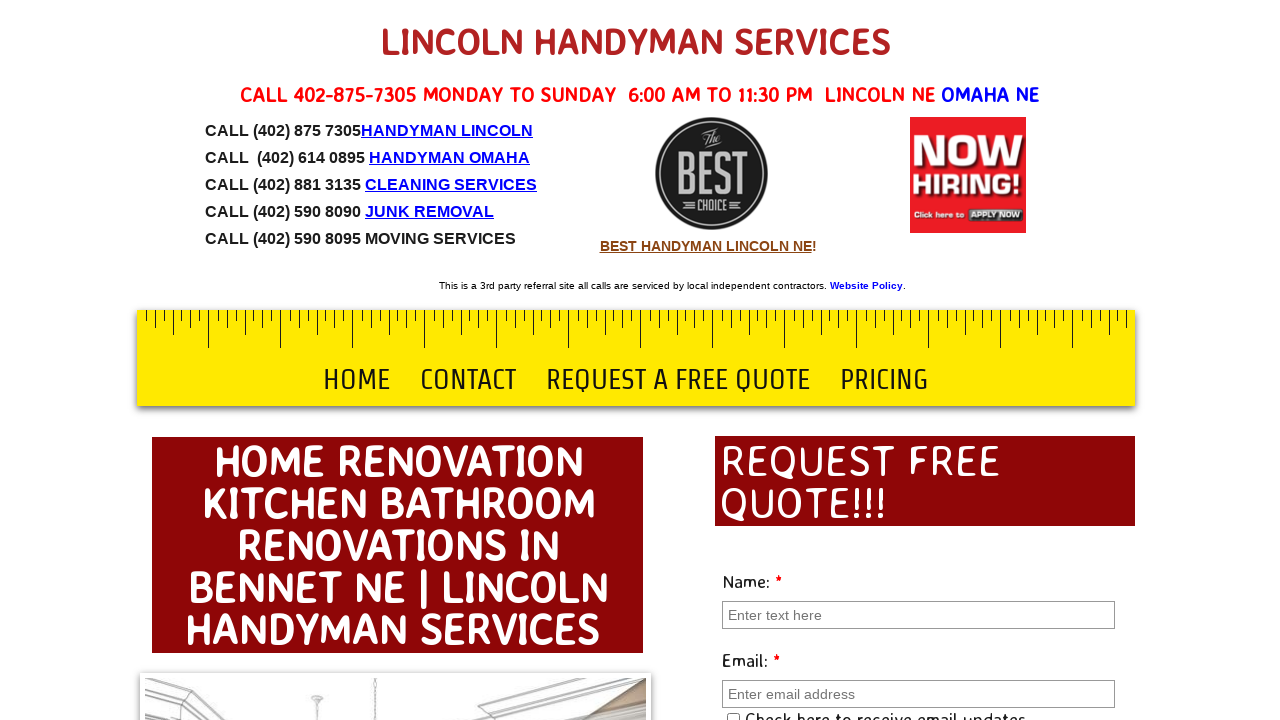

--- FILE ---
content_type: text/html; charset=utf-8
request_url: http://www.handymanlincolne.com/best-rennovation-contractor-near-me-bennet.html
body_size: 76749
content:
 <!DOCTYPE html><html lang="en" dir="ltr" data-tcc-ignore=""><head><title>Home Renovation Kitchen Bathroom Renovations in Bennet NE | Lincoln Handyman Services </title><meta http-equiv="content-type" content="text/html; charset=UTF-8"><meta http-equiv="X-UA-Compatible" content="IE=edge,chrome=1"><link rel="stylesheet" type="text/css" href="site.css?v="><script> if (typeof ($sf) === "undefined") { $sf = { baseUrl: "https://img1.wsimg.com/wst/v7/WSB7_J_20210830_0204_Dep-19187_3121/v2", skin: "app", preload: 0, require: { jquery: "https://img1.wsimg.com/wst/v7/WSB7_J_20210830_0204_Dep-19187_3121/v2/libs/jquery/jq.js", paths: { "wsbcore": "common/wsb/core", "knockout": "libs/knockout/knockout" } } }; } </script><script id="duel" src="//img1.wsimg.com/starfield/duel/v2.5.8/duel.js?appid=O3BkA5J1#TzNCa0E1SjF2Mi41Ljdwcm9k"></script><script> define('jquery', ['jq!starfield/jquery.mod'], function(m) { return m; }); define('appconfig', [], { documentDownloadBaseUrl: 'http://nebula.wsimg.com' }); </script><link rel="shortcut icon" href="//nebula.phx3.secureserver.net/8384ac5bbe45dbe136b84890444c2b2c?AccessKeyId=149BB3F82F7840306F6A&disposition=0&alloworigin=1"><meta name="google-site-verification" content="oV8bX957kBZsqRGLue6JzrYO7_1JtVnSudAt0o17Lyk"><meta name="google-site-verification" content="wPOoIUmO1GsrYHA1qzxNSU1WCL3jYAToSnrw6px82Wc"><meta name="msvalidate.01" content="00993EA5AF3041BA912A863211ECABA3"><meta http-equiv="Content-Location" content="best-rennovation-contractor-near-me-bennet.html"><meta name="generator" content="Starfield Technologies; Go Daddy Website Builder 7.0.5350"><meta name="description" content="Renovations Bennet NE: Looking for home renovations near Bennet NE? Full home renovations are our specialty. Lincoln Handyman Services have experience from over 100 completed kitchen remodels, bathroom remodels, and full home renovation projects.Lincoln Handyman Services Remodeling is Bathroom remodeling Bennet NE specialist. Lincoln Handyman Services Remodeling offers a complete bath and kitchen remodeling service. Cost of home renovation? Free estimates! Call today or contact us for more information. REQUEST A QUOTE!"><meta property="og:type" content="website"><meta property="og:title" content="Home Renovation Kitchen Bathroom Renovations in Bennet NE | Lincoln Handyman Services "><meta property="og:site_name" content="LINCOLN HANDYMAN SERVICES"><meta property="og:url" content="http://www.handymanlincolne.com/best-rennovation-contractor-near-me-bennet.html"><meta property="og:description" content="Renovations Bennet NE: Looking for home renovations near Bennet NE? Full home renovations are our specialty. Lincoln Handyman Services have experience from over 100 completed kitchen remodels, bathroom remodels, and full home renovation projects.Lincoln Handyman Services Remodeling is Bathroom remodeling Bennet NE specialist. Lincoln Handyman Services Remodeling offers a complete bath and kitchen remodeling service. Cost of home renovation? Free estimates! Call today or contact us for more information. REQUEST A QUOTE!"><meta property="og:image" content="//nebula.wsimg.com/44bc43337c6bc65fde41f6977f74e5bd?AccessKeyId=149BB3F82F7840306F6A&disposition=0&alloworigin=1"><meta property="og:locale" content="en_IN"></head><body><style data-inline-fonts>/* vietnamese */
@font-face {
  font-family: 'Allura';
  font-style: normal;
  font-weight: 400;
  src: url(https://img1.wsimg.com/gfonts/s/allura/v23/9oRPNYsQpS4zjuA_hAgWDto.woff2) format('woff2');
  unicode-range: U+0102-0103, U+0110-0111, U+0128-0129, U+0168-0169, U+01A0-01A1, U+01AF-01B0, U+0300-0301, U+0303-0304, U+0308-0309, U+0323, U+0329, U+1EA0-1EF9, U+20AB;
}
/* latin-ext */
@font-face {
  font-family: 'Allura';
  font-style: normal;
  font-weight: 400;
  src: url(https://img1.wsimg.com/gfonts/s/allura/v23/9oRPNYsQpS4zjuA_hQgWDto.woff2) format('woff2');
  unicode-range: U+0100-02BA, U+02BD-02C5, U+02C7-02CC, U+02CE-02D7, U+02DD-02FF, U+0304, U+0308, U+0329, U+1D00-1DBF, U+1E00-1E9F, U+1EF2-1EFF, U+2020, U+20A0-20AB, U+20AD-20C0, U+2113, U+2C60-2C7F, U+A720-A7FF;
}
/* latin */
@font-face {
  font-family: 'Allura';
  font-style: normal;
  font-weight: 400;
  src: url(https://img1.wsimg.com/gfonts/s/allura/v23/9oRPNYsQpS4zjuA_iwgW.woff2) format('woff2');
  unicode-range: U+0000-00FF, U+0131, U+0152-0153, U+02BB-02BC, U+02C6, U+02DA, U+02DC, U+0304, U+0308, U+0329, U+2000-206F, U+20AC, U+2122, U+2191, U+2193, U+2212, U+2215, U+FEFF, U+FFFD;
}
/* cyrillic */
@font-face {
  font-family: 'Amatic SC';
  font-style: normal;
  font-weight: 400;
  src: url(https://img1.wsimg.com/gfonts/s/amaticsc/v28/TUZyzwprpvBS1izr_vOEDuSfQZQ.woff2) format('woff2');
  unicode-range: U+0301, U+0400-045F, U+0490-0491, U+04B0-04B1, U+2116;
}
/* hebrew */
@font-face {
  font-family: 'Amatic SC';
  font-style: normal;
  font-weight: 400;
  src: url(https://img1.wsimg.com/gfonts/s/amaticsc/v28/TUZyzwprpvBS1izr_vOECOSfQZQ.woff2) format('woff2');
  unicode-range: U+0307-0308, U+0590-05FF, U+200C-2010, U+20AA, U+25CC, U+FB1D-FB4F;
}
/* vietnamese */
@font-face {
  font-family: 'Amatic SC';
  font-style: normal;
  font-weight: 400;
  src: url(https://img1.wsimg.com/gfonts/s/amaticsc/v28/TUZyzwprpvBS1izr_vOEBeSfQZQ.woff2) format('woff2');
  unicode-range: U+0102-0103, U+0110-0111, U+0128-0129, U+0168-0169, U+01A0-01A1, U+01AF-01B0, U+0300-0301, U+0303-0304, U+0308-0309, U+0323, U+0329, U+1EA0-1EF9, U+20AB;
}
/* latin-ext */
@font-face {
  font-family: 'Amatic SC';
  font-style: normal;
  font-weight: 400;
  src: url(https://img1.wsimg.com/gfonts/s/amaticsc/v28/TUZyzwprpvBS1izr_vOEBOSfQZQ.woff2) format('woff2');
  unicode-range: U+0100-02BA, U+02BD-02C5, U+02C7-02CC, U+02CE-02D7, U+02DD-02FF, U+0304, U+0308, U+0329, U+1D00-1DBF, U+1E00-1E9F, U+1EF2-1EFF, U+2020, U+20A0-20AB, U+20AD-20C0, U+2113, U+2C60-2C7F, U+A720-A7FF;
}
/* latin */
@font-face {
  font-family: 'Amatic SC';
  font-style: normal;
  font-weight: 400;
  src: url(https://img1.wsimg.com/gfonts/s/amaticsc/v28/TUZyzwprpvBS1izr_vOECuSf.woff2) format('woff2');
  unicode-range: U+0000-00FF, U+0131, U+0152-0153, U+02BB-02BC, U+02C6, U+02DA, U+02DC, U+0304, U+0308, U+0329, U+2000-206F, U+20AC, U+2122, U+2191, U+2193, U+2212, U+2215, U+FEFF, U+FFFD;
}
/* vietnamese */
@font-face {
  font-family: 'Arizonia';
  font-style: normal;
  font-weight: 400;
  src: url(https://img1.wsimg.com/gfonts/s/arizonia/v23/neIIzCemt4A5qa7mv5WOFqwKUQ.woff2) format('woff2');
  unicode-range: U+0102-0103, U+0110-0111, U+0128-0129, U+0168-0169, U+01A0-01A1, U+01AF-01B0, U+0300-0301, U+0303-0304, U+0308-0309, U+0323, U+0329, U+1EA0-1EF9, U+20AB;
}
/* latin-ext */
@font-face {
  font-family: 'Arizonia';
  font-style: normal;
  font-weight: 400;
  src: url(https://img1.wsimg.com/gfonts/s/arizonia/v23/neIIzCemt4A5qa7mv5WPFqwKUQ.woff2) format('woff2');
  unicode-range: U+0100-02BA, U+02BD-02C5, U+02C7-02CC, U+02CE-02D7, U+02DD-02FF, U+0304, U+0308, U+0329, U+1D00-1DBF, U+1E00-1E9F, U+1EF2-1EFF, U+2020, U+20A0-20AB, U+20AD-20C0, U+2113, U+2C60-2C7F, U+A720-A7FF;
}
/* latin */
@font-face {
  font-family: 'Arizonia';
  font-style: normal;
  font-weight: 400;
  src: url(https://img1.wsimg.com/gfonts/s/arizonia/v23/neIIzCemt4A5qa7mv5WBFqw.woff2) format('woff2');
  unicode-range: U+0000-00FF, U+0131, U+0152-0153, U+02BB-02BC, U+02C6, U+02DA, U+02DC, U+0304, U+0308, U+0329, U+2000-206F, U+20AC, U+2122, U+2191, U+2193, U+2212, U+2215, U+FEFF, U+FFFD;
}
/* latin */
@font-face {
  font-family: 'Averia Sans Libre';
  font-style: normal;
  font-weight: 400;
  src: url(https://img1.wsimg.com/gfonts/s/averiasanslibre/v20/ga6XaxZG_G5OvCf_rt7FH3B6BHLMEdVOEoI.woff2) format('woff2');
  unicode-range: U+0000-00FF, U+0131, U+0152-0153, U+02BB-02BC, U+02C6, U+02DA, U+02DC, U+0304, U+0308, U+0329, U+2000-206F, U+20AC, U+2122, U+2191, U+2193, U+2212, U+2215, U+FEFF, U+FFFD;
}
/* latin */
@font-face {
  font-family: 'Cabin Sketch';
  font-style: normal;
  font-weight: 400;
  src: url(https://img1.wsimg.com/gfonts/s/cabinsketch/v23/QGYpz_kZZAGCONcK2A4bGOj8mNhN.woff2) format('woff2');
  unicode-range: U+0000-00FF, U+0131, U+0152-0153, U+02BB-02BC, U+02C6, U+02DA, U+02DC, U+0304, U+0308, U+0329, U+2000-206F, U+20AC, U+2122, U+2191, U+2193, U+2212, U+2215, U+FEFF, U+FFFD;
}
/* vietnamese */
@font-face {
  font-family: 'Francois One';
  font-style: normal;
  font-weight: 400;
  src: url(https://img1.wsimg.com/gfonts/s/francoisone/v22/_Xmr-H4zszafZw3A-KPSZut9zgiRi_Y.woff2) format('woff2');
  unicode-range: U+0102-0103, U+0110-0111, U+0128-0129, U+0168-0169, U+01A0-01A1, U+01AF-01B0, U+0300-0301, U+0303-0304, U+0308-0309, U+0323, U+0329, U+1EA0-1EF9, U+20AB;
}
/* latin-ext */
@font-face {
  font-family: 'Francois One';
  font-style: normal;
  font-weight: 400;
  src: url(https://img1.wsimg.com/gfonts/s/francoisone/v22/_Xmr-H4zszafZw3A-KPSZut9zwiRi_Y.woff2) format('woff2');
  unicode-range: U+0100-02BA, U+02BD-02C5, U+02C7-02CC, U+02CE-02D7, U+02DD-02FF, U+0304, U+0308, U+0329, U+1D00-1DBF, U+1E00-1E9F, U+1EF2-1EFF, U+2020, U+20A0-20AB, U+20AD-20C0, U+2113, U+2C60-2C7F, U+A720-A7FF;
}
/* latin */
@font-face {
  font-family: 'Francois One';
  font-style: normal;
  font-weight: 400;
  src: url(https://img1.wsimg.com/gfonts/s/francoisone/v22/_Xmr-H4zszafZw3A-KPSZut9wQiR.woff2) format('woff2');
  unicode-range: U+0000-00FF, U+0131, U+0152-0153, U+02BB-02BC, U+02C6, U+02DA, U+02DC, U+0304, U+0308, U+0329, U+2000-206F, U+20AC, U+2122, U+2191, U+2193, U+2212, U+2215, U+FEFF, U+FFFD;
}
/* latin-ext */
@font-face {
  font-family: 'Fredericka the Great';
  font-style: normal;
  font-weight: 400;
  src: url(https://img1.wsimg.com/gfonts/s/frederickathegreat/v23/9Bt33CxNwt7aOctW2xjbCstzwVKsIBVV--StxbcVcg.woff2) format('woff2');
  unicode-range: U+0100-02BA, U+02BD-02C5, U+02C7-02CC, U+02CE-02D7, U+02DD-02FF, U+0304, U+0308, U+0329, U+1D00-1DBF, U+1E00-1E9F, U+1EF2-1EFF, U+2020, U+20A0-20AB, U+20AD-20C0, U+2113, U+2C60-2C7F, U+A720-A7FF;
}
/* latin */
@font-face {
  font-family: 'Fredericka the Great';
  font-style: normal;
  font-weight: 400;
  src: url(https://img1.wsimg.com/gfonts/s/frederickathegreat/v23/9Bt33CxNwt7aOctW2xjbCstzwVKsIBVV--Sjxbc.woff2) format('woff2');
  unicode-range: U+0000-00FF, U+0131, U+0152-0153, U+02BB-02BC, U+02C6, U+02DA, U+02DC, U+0304, U+0308, U+0329, U+2000-206F, U+20AC, U+2122, U+2191, U+2193, U+2212, U+2215, U+FEFF, U+FFFD;
}
/* latin */
@font-face {
  font-family: 'Jacques Francois Shadow';
  font-style: normal;
  font-weight: 400;
  src: url(https://img1.wsimg.com/gfonts/s/jacquesfrancoisshadow/v27/KR1FBtOz8PKTMk-kqdkLVrvR0ECFrB6Pin-2_p8Suno.woff2) format('woff2');
  unicode-range: U+0000-00FF, U+0131, U+0152-0153, U+02BB-02BC, U+02C6, U+02DA, U+02DC, U+0304, U+0308, U+0329, U+2000-206F, U+20AC, U+2122, U+2191, U+2193, U+2212, U+2215, U+FEFF, U+FFFD;
}
/* latin */
@font-face {
  font-family: 'Josefin Slab';
  font-style: normal;
  font-weight: 400;
  src: url(https://img1.wsimg.com/gfonts/s/josefinslab/v29/lW-swjwOK3Ps5GSJlNNkMalNpiZe_ldbOR4W71msR349Kg.woff2) format('woff2');
  unicode-range: U+0000-00FF, U+0131, U+0152-0153, U+02BB-02BC, U+02C6, U+02DA, U+02DC, U+0304, U+0308, U+0329, U+2000-206F, U+20AC, U+2122, U+2191, U+2193, U+2212, U+2215, U+FEFF, U+FFFD;
}
/* latin-ext */
@font-face {
  font-family: 'Kaushan Script';
  font-style: normal;
  font-weight: 400;
  src: url(https://img1.wsimg.com/gfonts/s/kaushanscript/v19/vm8vdRfvXFLG3OLnsO15WYS5DG72wNJHMw.woff2) format('woff2');
  unicode-range: U+0100-02BA, U+02BD-02C5, U+02C7-02CC, U+02CE-02D7, U+02DD-02FF, U+0304, U+0308, U+0329, U+1D00-1DBF, U+1E00-1E9F, U+1EF2-1EFF, U+2020, U+20A0-20AB, U+20AD-20C0, U+2113, U+2C60-2C7F, U+A720-A7FF;
}
/* latin */
@font-face {
  font-family: 'Kaushan Script';
  font-style: normal;
  font-weight: 400;
  src: url(https://img1.wsimg.com/gfonts/s/kaushanscript/v19/vm8vdRfvXFLG3OLnsO15WYS5DG74wNI.woff2) format('woff2');
  unicode-range: U+0000-00FF, U+0131, U+0152-0153, U+02BB-02BC, U+02C6, U+02DA, U+02DC, U+0304, U+0308, U+0329, U+2000-206F, U+20AC, U+2122, U+2191, U+2193, U+2212, U+2215, U+FEFF, U+FFFD;
}
/* latin-ext */
@font-face {
  font-family: 'Love Ya Like A Sister';
  font-style: normal;
  font-weight: 400;
  src: url(https://img1.wsimg.com/gfonts/s/loveyalikeasister/v23/R70EjzUBlOqPeouhFDfR80-0FhOqJubN-BeL-3xdgGE.woff2) format('woff2');
  unicode-range: U+0100-02BA, U+02BD-02C5, U+02C7-02CC, U+02CE-02D7, U+02DD-02FF, U+0304, U+0308, U+0329, U+1D00-1DBF, U+1E00-1E9F, U+1EF2-1EFF, U+2020, U+20A0-20AB, U+20AD-20C0, U+2113, U+2C60-2C7F, U+A720-A7FF;
}
/* latin */
@font-face {
  font-family: 'Love Ya Like A Sister';
  font-style: normal;
  font-weight: 400;
  src: url(https://img1.wsimg.com/gfonts/s/loveyalikeasister/v23/R70EjzUBlOqPeouhFDfR80-0FhOqJubN-BeL9Xxd.woff2) format('woff2');
  unicode-range: U+0000-00FF, U+0131, U+0152-0153, U+02BB-02BC, U+02C6, U+02DA, U+02DC, U+0304, U+0308, U+0329, U+2000-206F, U+20AC, U+2122, U+2191, U+2193, U+2212, U+2215, U+FEFF, U+FFFD;
}
/* cyrillic-ext */
@font-face {
  font-family: 'Merriweather';
  font-style: normal;
  font-weight: 400;
  font-stretch: 100%;
  src: url(https://img1.wsimg.com/gfonts/s/merriweather/v33/u-4D0qyriQwlOrhSvowK_l5UcA6zuSYEqOzpPe3HOZJ5eX1WtLaQwmYiScCmDxhtNOKl8yDr3icaGV31GvU.woff2) format('woff2');
  unicode-range: U+0460-052F, U+1C80-1C8A, U+20B4, U+2DE0-2DFF, U+A640-A69F, U+FE2E-FE2F;
}
/* cyrillic */
@font-face {
  font-family: 'Merriweather';
  font-style: normal;
  font-weight: 400;
  font-stretch: 100%;
  src: url(https://img1.wsimg.com/gfonts/s/merriweather/v33/u-4D0qyriQwlOrhSvowK_l5UcA6zuSYEqOzpPe3HOZJ5eX1WtLaQwmYiScCmDxhtNOKl8yDr3icaEF31GvU.woff2) format('woff2');
  unicode-range: U+0301, U+0400-045F, U+0490-0491, U+04B0-04B1, U+2116;
}
/* vietnamese */
@font-face {
  font-family: 'Merriweather';
  font-style: normal;
  font-weight: 400;
  font-stretch: 100%;
  src: url(https://img1.wsimg.com/gfonts/s/merriweather/v33/u-4D0qyriQwlOrhSvowK_l5UcA6zuSYEqOzpPe3HOZJ5eX1WtLaQwmYiScCmDxhtNOKl8yDr3icaG131GvU.woff2) format('woff2');
  unicode-range: U+0102-0103, U+0110-0111, U+0128-0129, U+0168-0169, U+01A0-01A1, U+01AF-01B0, U+0300-0301, U+0303-0304, U+0308-0309, U+0323, U+0329, U+1EA0-1EF9, U+20AB;
}
/* latin-ext */
@font-face {
  font-family: 'Merriweather';
  font-style: normal;
  font-weight: 400;
  font-stretch: 100%;
  src: url(https://img1.wsimg.com/gfonts/s/merriweather/v33/u-4D0qyriQwlOrhSvowK_l5UcA6zuSYEqOzpPe3HOZJ5eX1WtLaQwmYiScCmDxhtNOKl8yDr3icaGl31GvU.woff2) format('woff2');
  unicode-range: U+0100-02BA, U+02BD-02C5, U+02C7-02CC, U+02CE-02D7, U+02DD-02FF, U+0304, U+0308, U+0329, U+1D00-1DBF, U+1E00-1E9F, U+1EF2-1EFF, U+2020, U+20A0-20AB, U+20AD-20C0, U+2113, U+2C60-2C7F, U+A720-A7FF;
}
/* latin */
@font-face {
  font-family: 'Merriweather';
  font-style: normal;
  font-weight: 400;
  font-stretch: 100%;
  src: url(https://img1.wsimg.com/gfonts/s/merriweather/v33/u-4D0qyriQwlOrhSvowK_l5UcA6zuSYEqOzpPe3HOZJ5eX1WtLaQwmYiScCmDxhtNOKl8yDr3icaFF31.woff2) format('woff2');
  unicode-range: U+0000-00FF, U+0131, U+0152-0153, U+02BB-02BC, U+02C6, U+02DA, U+02DC, U+0304, U+0308, U+0329, U+2000-206F, U+20AC, U+2122, U+2191, U+2193, U+2212, U+2215, U+FEFF, U+FFFD;
}
/* latin-ext */
@font-face {
  font-family: 'Offside';
  font-style: normal;
  font-weight: 400;
  src: url(https://img1.wsimg.com/gfonts/s/offside/v26/HI_KiYMWKa9QrAykc5joR6-d.woff2) format('woff2');
  unicode-range: U+0100-02BA, U+02BD-02C5, U+02C7-02CC, U+02CE-02D7, U+02DD-02FF, U+0304, U+0308, U+0329, U+1D00-1DBF, U+1E00-1E9F, U+1EF2-1EFF, U+2020, U+20A0-20AB, U+20AD-20C0, U+2113, U+2C60-2C7F, U+A720-A7FF;
}
/* latin */
@font-face {
  font-family: 'Offside';
  font-style: normal;
  font-weight: 400;
  src: url(https://img1.wsimg.com/gfonts/s/offside/v26/HI_KiYMWKa9QrAykc5boRw.woff2) format('woff2');
  unicode-range: U+0000-00FF, U+0131, U+0152-0153, U+02BB-02BC, U+02C6, U+02DA, U+02DC, U+0304, U+0308, U+0329, U+2000-206F, U+20AC, U+2122, U+2191, U+2193, U+2212, U+2215, U+FEFF, U+FFFD;
}
/* cyrillic-ext */
@font-face {
  font-family: 'Open Sans';
  font-style: normal;
  font-weight: 400;
  font-stretch: 100%;
  src: url(https://img1.wsimg.com/gfonts/s/opensans/v44/memSYaGs126MiZpBA-UvWbX2vVnXBbObj2OVZyOOSr4dVJWUgsjZ0B4taVIGxA.woff2) format('woff2');
  unicode-range: U+0460-052F, U+1C80-1C8A, U+20B4, U+2DE0-2DFF, U+A640-A69F, U+FE2E-FE2F;
}
/* cyrillic */
@font-face {
  font-family: 'Open Sans';
  font-style: normal;
  font-weight: 400;
  font-stretch: 100%;
  src: url(https://img1.wsimg.com/gfonts/s/opensans/v44/memSYaGs126MiZpBA-UvWbX2vVnXBbObj2OVZyOOSr4dVJWUgsjZ0B4kaVIGxA.woff2) format('woff2');
  unicode-range: U+0301, U+0400-045F, U+0490-0491, U+04B0-04B1, U+2116;
}
/* greek-ext */
@font-face {
  font-family: 'Open Sans';
  font-style: normal;
  font-weight: 400;
  font-stretch: 100%;
  src: url(https://img1.wsimg.com/gfonts/s/opensans/v44/memSYaGs126MiZpBA-UvWbX2vVnXBbObj2OVZyOOSr4dVJWUgsjZ0B4saVIGxA.woff2) format('woff2');
  unicode-range: U+1F00-1FFF;
}
/* greek */
@font-face {
  font-family: 'Open Sans';
  font-style: normal;
  font-weight: 400;
  font-stretch: 100%;
  src: url(https://img1.wsimg.com/gfonts/s/opensans/v44/memSYaGs126MiZpBA-UvWbX2vVnXBbObj2OVZyOOSr4dVJWUgsjZ0B4jaVIGxA.woff2) format('woff2');
  unicode-range: U+0370-0377, U+037A-037F, U+0384-038A, U+038C, U+038E-03A1, U+03A3-03FF;
}
/* hebrew */
@font-face {
  font-family: 'Open Sans';
  font-style: normal;
  font-weight: 400;
  font-stretch: 100%;
  src: url(https://img1.wsimg.com/gfonts/s/opensans/v44/memSYaGs126MiZpBA-UvWbX2vVnXBbObj2OVZyOOSr4dVJWUgsjZ0B4iaVIGxA.woff2) format('woff2');
  unicode-range: U+0307-0308, U+0590-05FF, U+200C-2010, U+20AA, U+25CC, U+FB1D-FB4F;
}
/* math */
@font-face {
  font-family: 'Open Sans';
  font-style: normal;
  font-weight: 400;
  font-stretch: 100%;
  src: url(https://img1.wsimg.com/gfonts/s/opensans/v44/memSYaGs126MiZpBA-UvWbX2vVnXBbObj2OVZyOOSr4dVJWUgsjZ0B5caVIGxA.woff2) format('woff2');
  unicode-range: U+0302-0303, U+0305, U+0307-0308, U+0310, U+0312, U+0315, U+031A, U+0326-0327, U+032C, U+032F-0330, U+0332-0333, U+0338, U+033A, U+0346, U+034D, U+0391-03A1, U+03A3-03A9, U+03B1-03C9, U+03D1, U+03D5-03D6, U+03F0-03F1, U+03F4-03F5, U+2016-2017, U+2034-2038, U+203C, U+2040, U+2043, U+2047, U+2050, U+2057, U+205F, U+2070-2071, U+2074-208E, U+2090-209C, U+20D0-20DC, U+20E1, U+20E5-20EF, U+2100-2112, U+2114-2115, U+2117-2121, U+2123-214F, U+2190, U+2192, U+2194-21AE, U+21B0-21E5, U+21F1-21F2, U+21F4-2211, U+2213-2214, U+2216-22FF, U+2308-230B, U+2310, U+2319, U+231C-2321, U+2336-237A, U+237C, U+2395, U+239B-23B7, U+23D0, U+23DC-23E1, U+2474-2475, U+25AF, U+25B3, U+25B7, U+25BD, U+25C1, U+25CA, U+25CC, U+25FB, U+266D-266F, U+27C0-27FF, U+2900-2AFF, U+2B0E-2B11, U+2B30-2B4C, U+2BFE, U+3030, U+FF5B, U+FF5D, U+1D400-1D7FF, U+1EE00-1EEFF;
}
/* symbols */
@font-face {
  font-family: 'Open Sans';
  font-style: normal;
  font-weight: 400;
  font-stretch: 100%;
  src: url(https://img1.wsimg.com/gfonts/s/opensans/v44/memSYaGs126MiZpBA-UvWbX2vVnXBbObj2OVZyOOSr4dVJWUgsjZ0B5OaVIGxA.woff2) format('woff2');
  unicode-range: U+0001-000C, U+000E-001F, U+007F-009F, U+20DD-20E0, U+20E2-20E4, U+2150-218F, U+2190, U+2192, U+2194-2199, U+21AF, U+21E6-21F0, U+21F3, U+2218-2219, U+2299, U+22C4-22C6, U+2300-243F, U+2440-244A, U+2460-24FF, U+25A0-27BF, U+2800-28FF, U+2921-2922, U+2981, U+29BF, U+29EB, U+2B00-2BFF, U+4DC0-4DFF, U+FFF9-FFFB, U+10140-1018E, U+10190-1019C, U+101A0, U+101D0-101FD, U+102E0-102FB, U+10E60-10E7E, U+1D2C0-1D2D3, U+1D2E0-1D37F, U+1F000-1F0FF, U+1F100-1F1AD, U+1F1E6-1F1FF, U+1F30D-1F30F, U+1F315, U+1F31C, U+1F31E, U+1F320-1F32C, U+1F336, U+1F378, U+1F37D, U+1F382, U+1F393-1F39F, U+1F3A7-1F3A8, U+1F3AC-1F3AF, U+1F3C2, U+1F3C4-1F3C6, U+1F3CA-1F3CE, U+1F3D4-1F3E0, U+1F3ED, U+1F3F1-1F3F3, U+1F3F5-1F3F7, U+1F408, U+1F415, U+1F41F, U+1F426, U+1F43F, U+1F441-1F442, U+1F444, U+1F446-1F449, U+1F44C-1F44E, U+1F453, U+1F46A, U+1F47D, U+1F4A3, U+1F4B0, U+1F4B3, U+1F4B9, U+1F4BB, U+1F4BF, U+1F4C8-1F4CB, U+1F4D6, U+1F4DA, U+1F4DF, U+1F4E3-1F4E6, U+1F4EA-1F4ED, U+1F4F7, U+1F4F9-1F4FB, U+1F4FD-1F4FE, U+1F503, U+1F507-1F50B, U+1F50D, U+1F512-1F513, U+1F53E-1F54A, U+1F54F-1F5FA, U+1F610, U+1F650-1F67F, U+1F687, U+1F68D, U+1F691, U+1F694, U+1F698, U+1F6AD, U+1F6B2, U+1F6B9-1F6BA, U+1F6BC, U+1F6C6-1F6CF, U+1F6D3-1F6D7, U+1F6E0-1F6EA, U+1F6F0-1F6F3, U+1F6F7-1F6FC, U+1F700-1F7FF, U+1F800-1F80B, U+1F810-1F847, U+1F850-1F859, U+1F860-1F887, U+1F890-1F8AD, U+1F8B0-1F8BB, U+1F8C0-1F8C1, U+1F900-1F90B, U+1F93B, U+1F946, U+1F984, U+1F996, U+1F9E9, U+1FA00-1FA6F, U+1FA70-1FA7C, U+1FA80-1FA89, U+1FA8F-1FAC6, U+1FACE-1FADC, U+1FADF-1FAE9, U+1FAF0-1FAF8, U+1FB00-1FBFF;
}
/* vietnamese */
@font-face {
  font-family: 'Open Sans';
  font-style: normal;
  font-weight: 400;
  font-stretch: 100%;
  src: url(https://img1.wsimg.com/gfonts/s/opensans/v44/memSYaGs126MiZpBA-UvWbX2vVnXBbObj2OVZyOOSr4dVJWUgsjZ0B4vaVIGxA.woff2) format('woff2');
  unicode-range: U+0102-0103, U+0110-0111, U+0128-0129, U+0168-0169, U+01A0-01A1, U+01AF-01B0, U+0300-0301, U+0303-0304, U+0308-0309, U+0323, U+0329, U+1EA0-1EF9, U+20AB;
}
/* latin-ext */
@font-face {
  font-family: 'Open Sans';
  font-style: normal;
  font-weight: 400;
  font-stretch: 100%;
  src: url(https://img1.wsimg.com/gfonts/s/opensans/v44/memSYaGs126MiZpBA-UvWbX2vVnXBbObj2OVZyOOSr4dVJWUgsjZ0B4uaVIGxA.woff2) format('woff2');
  unicode-range: U+0100-02BA, U+02BD-02C5, U+02C7-02CC, U+02CE-02D7, U+02DD-02FF, U+0304, U+0308, U+0329, U+1D00-1DBF, U+1E00-1E9F, U+1EF2-1EFF, U+2020, U+20A0-20AB, U+20AD-20C0, U+2113, U+2C60-2C7F, U+A720-A7FF;
}
/* latin */
@font-face {
  font-family: 'Open Sans';
  font-style: normal;
  font-weight: 400;
  font-stretch: 100%;
  src: url(https://img1.wsimg.com/gfonts/s/opensans/v44/memSYaGs126MiZpBA-UvWbX2vVnXBbObj2OVZyOOSr4dVJWUgsjZ0B4gaVI.woff2) format('woff2');
  unicode-range: U+0000-00FF, U+0131, U+0152-0153, U+02BB-02BC, U+02C6, U+02DA, U+02DC, U+0304, U+0308, U+0329, U+2000-206F, U+20AC, U+2122, U+2191, U+2193, U+2212, U+2215, U+FEFF, U+FFFD;
}
/* cyrillic-ext */
@font-face {
  font-family: 'Oswald';
  font-style: normal;
  font-weight: 400;
  src: url(https://img1.wsimg.com/gfonts/s/oswald/v57/TK3_WkUHHAIjg75cFRf3bXL8LICs1_FvsUtiZTaR.woff2) format('woff2');
  unicode-range: U+0460-052F, U+1C80-1C8A, U+20B4, U+2DE0-2DFF, U+A640-A69F, U+FE2E-FE2F;
}
/* cyrillic */
@font-face {
  font-family: 'Oswald';
  font-style: normal;
  font-weight: 400;
  src: url(https://img1.wsimg.com/gfonts/s/oswald/v57/TK3_WkUHHAIjg75cFRf3bXL8LICs1_FvsUJiZTaR.woff2) format('woff2');
  unicode-range: U+0301, U+0400-045F, U+0490-0491, U+04B0-04B1, U+2116;
}
/* vietnamese */
@font-face {
  font-family: 'Oswald';
  font-style: normal;
  font-weight: 400;
  src: url(https://img1.wsimg.com/gfonts/s/oswald/v57/TK3_WkUHHAIjg75cFRf3bXL8LICs1_FvsUliZTaR.woff2) format('woff2');
  unicode-range: U+0102-0103, U+0110-0111, U+0128-0129, U+0168-0169, U+01A0-01A1, U+01AF-01B0, U+0300-0301, U+0303-0304, U+0308-0309, U+0323, U+0329, U+1EA0-1EF9, U+20AB;
}
/* latin-ext */
@font-face {
  font-family: 'Oswald';
  font-style: normal;
  font-weight: 400;
  src: url(https://img1.wsimg.com/gfonts/s/oswald/v57/TK3_WkUHHAIjg75cFRf3bXL8LICs1_FvsUhiZTaR.woff2) format('woff2');
  unicode-range: U+0100-02BA, U+02BD-02C5, U+02C7-02CC, U+02CE-02D7, U+02DD-02FF, U+0304, U+0308, U+0329, U+1D00-1DBF, U+1E00-1E9F, U+1EF2-1EFF, U+2020, U+20A0-20AB, U+20AD-20C0, U+2113, U+2C60-2C7F, U+A720-A7FF;
}
/* latin */
@font-face {
  font-family: 'Oswald';
  font-style: normal;
  font-weight: 400;
  src: url(https://img1.wsimg.com/gfonts/s/oswald/v57/TK3_WkUHHAIjg75cFRf3bXL8LICs1_FvsUZiZQ.woff2) format('woff2');
  unicode-range: U+0000-00FF, U+0131, U+0152-0153, U+02BB-02BC, U+02C6, U+02DA, U+02DC, U+0304, U+0308, U+0329, U+2000-206F, U+20AC, U+2122, U+2191, U+2193, U+2212, U+2215, U+FEFF, U+FFFD;
}
/* latin-ext */
@font-face {
  font-family: 'Over the Rainbow';
  font-style: normal;
  font-weight: 400;
  src: url(https://img1.wsimg.com/gfonts/s/overtherainbow/v23/11haGoXG1k_HKhMLUWz7Mc7vvW5ulvqs9eA2.woff2) format('woff2');
  unicode-range: U+0100-02BA, U+02BD-02C5, U+02C7-02CC, U+02CE-02D7, U+02DD-02FF, U+0304, U+0308, U+0329, U+1D00-1DBF, U+1E00-1E9F, U+1EF2-1EFF, U+2020, U+20A0-20AB, U+20AD-20C0, U+2113, U+2C60-2C7F, U+A720-A7FF;
}
/* latin */
@font-face {
  font-family: 'Over the Rainbow';
  font-style: normal;
  font-weight: 400;
  src: url(https://img1.wsimg.com/gfonts/s/overtherainbow/v23/11haGoXG1k_HKhMLUWz7Mc7vvW5ulvSs9Q.woff2) format('woff2');
  unicode-range: U+0000-00FF, U+0131, U+0152-0153, U+02BB-02BC, U+02C6, U+02DA, U+02DC, U+0304, U+0308, U+0329, U+2000-206F, U+20AC, U+2122, U+2191, U+2193, U+2212, U+2215, U+FEFF, U+FFFD;
}
/* cyrillic-ext */
@font-face {
  font-family: 'Pacifico';
  font-style: normal;
  font-weight: 400;
  src: url(https://img1.wsimg.com/gfonts/s/pacifico/v23/FwZY7-Qmy14u9lezJ-6K6MmTpA.woff2) format('woff2');
  unicode-range: U+0460-052F, U+1C80-1C8A, U+20B4, U+2DE0-2DFF, U+A640-A69F, U+FE2E-FE2F;
}
/* cyrillic */
@font-face {
  font-family: 'Pacifico';
  font-style: normal;
  font-weight: 400;
  src: url(https://img1.wsimg.com/gfonts/s/pacifico/v23/FwZY7-Qmy14u9lezJ-6D6MmTpA.woff2) format('woff2');
  unicode-range: U+0301, U+0400-045F, U+0490-0491, U+04B0-04B1, U+2116;
}
/* vietnamese */
@font-face {
  font-family: 'Pacifico';
  font-style: normal;
  font-weight: 400;
  src: url(https://img1.wsimg.com/gfonts/s/pacifico/v23/FwZY7-Qmy14u9lezJ-6I6MmTpA.woff2) format('woff2');
  unicode-range: U+0102-0103, U+0110-0111, U+0128-0129, U+0168-0169, U+01A0-01A1, U+01AF-01B0, U+0300-0301, U+0303-0304, U+0308-0309, U+0323, U+0329, U+1EA0-1EF9, U+20AB;
}
/* latin-ext */
@font-face {
  font-family: 'Pacifico';
  font-style: normal;
  font-weight: 400;
  src: url(https://img1.wsimg.com/gfonts/s/pacifico/v23/FwZY7-Qmy14u9lezJ-6J6MmTpA.woff2) format('woff2');
  unicode-range: U+0100-02BA, U+02BD-02C5, U+02C7-02CC, U+02CE-02D7, U+02DD-02FF, U+0304, U+0308, U+0329, U+1D00-1DBF, U+1E00-1E9F, U+1EF2-1EFF, U+2020, U+20A0-20AB, U+20AD-20C0, U+2113, U+2C60-2C7F, U+A720-A7FF;
}
/* latin */
@font-face {
  font-family: 'Pacifico';
  font-style: normal;
  font-weight: 400;
  src: url(https://img1.wsimg.com/gfonts/s/pacifico/v23/FwZY7-Qmy14u9lezJ-6H6Mk.woff2) format('woff2');
  unicode-range: U+0000-00FF, U+0131, U+0152-0153, U+02BB-02BC, U+02C6, U+02DA, U+02DC, U+0304, U+0308, U+0329, U+2000-206F, U+20AC, U+2122, U+2191, U+2193, U+2212, U+2215, U+FEFF, U+FFFD;
}
/* latin-ext */
@font-face {
  font-family: 'Romanesco';
  font-style: normal;
  font-weight: 400;
  src: url(https://img1.wsimg.com/gfonts/s/romanesco/v22/w8gYH2ozQOY7_r_J7mSX1XYKmOo.woff2) format('woff2');
  unicode-range: U+0100-02BA, U+02BD-02C5, U+02C7-02CC, U+02CE-02D7, U+02DD-02FF, U+0304, U+0308, U+0329, U+1D00-1DBF, U+1E00-1E9F, U+1EF2-1EFF, U+2020, U+20A0-20AB, U+20AD-20C0, U+2113, U+2C60-2C7F, U+A720-A7FF;
}
/* latin */
@font-face {
  font-family: 'Romanesco';
  font-style: normal;
  font-weight: 400;
  src: url(https://img1.wsimg.com/gfonts/s/romanesco/v22/w8gYH2ozQOY7_r_J7mSX23YK.woff2) format('woff2');
  unicode-range: U+0000-00FF, U+0131, U+0152-0153, U+02BB-02BC, U+02C6, U+02DA, U+02DC, U+0304, U+0308, U+0329, U+2000-206F, U+20AC, U+2122, U+2191, U+2193, U+2212, U+2215, U+FEFF, U+FFFD;
}
/* latin-ext */
@font-face {
  font-family: 'Sacramento';
  font-style: normal;
  font-weight: 400;
  src: url(https://img1.wsimg.com/gfonts/s/sacramento/v17/buEzpo6gcdjy0EiZMBUG4CMf_exL.woff2) format('woff2');
  unicode-range: U+0100-02BA, U+02BD-02C5, U+02C7-02CC, U+02CE-02D7, U+02DD-02FF, U+0304, U+0308, U+0329, U+1D00-1DBF, U+1E00-1E9F, U+1EF2-1EFF, U+2020, U+20A0-20AB, U+20AD-20C0, U+2113, U+2C60-2C7F, U+A720-A7FF;
}
/* latin */
@font-face {
  font-family: 'Sacramento';
  font-style: normal;
  font-weight: 400;
  src: url(https://img1.wsimg.com/gfonts/s/sacramento/v17/buEzpo6gcdjy0EiZMBUG4C0f_Q.woff2) format('woff2');
  unicode-range: U+0000-00FF, U+0131, U+0152-0153, U+02BB-02BC, U+02C6, U+02DA, U+02DC, U+0304, U+0308, U+0329, U+2000-206F, U+20AC, U+2122, U+2191, U+2193, U+2212, U+2215, U+FEFF, U+FFFD;
}
/* latin-ext */
@font-face {
  font-family: 'Seaweed Script';
  font-style: normal;
  font-weight: 400;
  src: url(https://img1.wsimg.com/gfonts/s/seaweedscript/v17/bx6cNx6Tne2pxOATYE8C_Rsoe3WA8qY2VQ.woff2) format('woff2');
  unicode-range: U+0100-02BA, U+02BD-02C5, U+02C7-02CC, U+02CE-02D7, U+02DD-02FF, U+0304, U+0308, U+0329, U+1D00-1DBF, U+1E00-1E9F, U+1EF2-1EFF, U+2020, U+20A0-20AB, U+20AD-20C0, U+2113, U+2C60-2C7F, U+A720-A7FF;
}
/* latin */
@font-face {
  font-family: 'Seaweed Script';
  font-style: normal;
  font-weight: 400;
  src: url(https://img1.wsimg.com/gfonts/s/seaweedscript/v17/bx6cNx6Tne2pxOATYE8C_Rsoe3WO8qY.woff2) format('woff2');
  unicode-range: U+0000-00FF, U+0131, U+0152-0153, U+02BB-02BC, U+02C6, U+02DA, U+02DC, U+0304, U+0308, U+0329, U+2000-206F, U+20AC, U+2122, U+2191, U+2193, U+2212, U+2215, U+FEFF, U+FFFD;
}
/* latin-ext */
@font-face {
  font-family: 'Special Elite';
  font-style: normal;
  font-weight: 400;
  src: url(https://img1.wsimg.com/gfonts/s/specialelite/v20/XLYgIZbkc4JPUL5CVArUVL0ntn4OSEFt.woff2) format('woff2');
  unicode-range: U+0100-02BA, U+02BD-02C5, U+02C7-02CC, U+02CE-02D7, U+02DD-02FF, U+0304, U+0308, U+0329, U+1D00-1DBF, U+1E00-1E9F, U+1EF2-1EFF, U+2020, U+20A0-20AB, U+20AD-20C0, U+2113, U+2C60-2C7F, U+A720-A7FF;
}
/* latin */
@font-face {
  font-family: 'Special Elite';
  font-style: normal;
  font-weight: 400;
  src: url(https://img1.wsimg.com/gfonts/s/specialelite/v20/XLYgIZbkc4JPUL5CVArUVL0ntnAOSA.woff2) format('woff2');
  unicode-range: U+0000-00FF, U+0131, U+0152-0153, U+02BB-02BC, U+02C6, U+02DA, U+02DC, U+0304, U+0308, U+0329, U+2000-206F, U+20AC, U+2122, U+2191, U+2193, U+2212, U+2215, U+FEFF, U+FFFD;
}

/* latin */
@font-face {
  font-family: 'Averia Sans Libre';
  font-style: normal;
  font-weight: 400;
  src: url(https://img1.wsimg.com/gfonts/s/averiasanslibre/v20/ga6XaxZG_G5OvCf_rt7FH3B6BHLMEdVOEoI.woff2) format('woff2');
  unicode-range: U+0000-00FF, U+0131, U+0152-0153, U+02BB-02BC, U+02C6, U+02DA, U+02DC, U+0304, U+0308, U+0329, U+2000-206F, U+20AC, U+2122, U+2191, U+2193, U+2212, U+2215, U+FEFF, U+FFFD;
}
/* latin-ext */
@font-face {
  font-family: 'Strait';
  font-style: normal;
  font-weight: 400;
  src: url(https://img1.wsimg.com/gfonts/s/strait/v19/DtViJxy6WaEr1LZDcTJsol0.woff2) format('woff2');
  unicode-range: U+0100-02BA, U+02BD-02C5, U+02C7-02CC, U+02CE-02D7, U+02DD-02FF, U+0304, U+0308, U+0329, U+1D00-1DBF, U+1E00-1E9F, U+1EF2-1EFF, U+2020, U+20A0-20AB, U+20AD-20C0, U+2113, U+2C60-2C7F, U+A720-A7FF;
}
/* latin */
@font-face {
  font-family: 'Strait';
  font-style: normal;
  font-weight: 400;
  src: url(https://img1.wsimg.com/gfonts/s/strait/v19/DtViJxy6WaEr1LZDfzJs.woff2) format('woff2');
  unicode-range: U+0000-00FF, U+0131, U+0152-0153, U+02BB-02BC, U+02C6, U+02DA, U+02DC, U+0304, U+0308, U+0329, U+2000-206F, U+20AC, U+2122, U+2191, U+2193, U+2212, U+2215, U+FEFF, U+FFFD;
}
</style><style type="text/css"> #wsb-element-e7963490-56bb-46a6-8a81-590dd11a8301{top:1019px;left:808px;position:absolute;z-index:107}#wsb-element-e7963490-56bb-46a6-8a81-590dd11a8301 .wsb-share-e7963490-56bb-46a6-8a81-590dd11a8301{width:140px;height:71px}#wsb-element-d6cb215b-892e-453f-b04f-7811ef2b9c50{top:3464px;left:604px;position:absolute;z-index:51}#wsb-element-d6cb215b-892e-453f-b04f-7811ef2b9c50 .txt{width:418px;height:2203px}#wsb-element-c3b1326d-60f4-42c8-ac95-de5babe36095{top:968px;left:585px;position:absolute;z-index:47}#wsb-element-c3b1326d-60f4-42c8-ac95-de5babe36095>div.form-row{width:393px;height:34px}#wsb-element-b61c8811-11fa-4207-998d-5cfc6db2baa6{top:691px;left:585px;position:absolute;z-index:47}#wsb-element-b61c8811-11fa-4207-998d-5cfc6db2baa6>div.form-row{width:393px;height:96px}#wsb-element-7222ed0c-0d5b-4310-b16b-58eb01cfa37c{top:2684px;left:584.5px;position:absolute;z-index:49}#wsb-element-7222ed0c-0d5b-4310-b16b-58eb01cfa37c .txt{width:372px;height:450px}#wsb-element-6af029c9-2946-4be8-b5de-72e81a22971b{top:2562px;left:578px;position:absolute;z-index:48}#wsb-element-6af029c9-2946-4be8-b5de-72e81a22971b .txt{width:395px;height:90px}#wsb-element-5e8c366e-ccbd-4144-8148-a0086f25eabd{top:889px;left:585px;position:absolute;z-index:47}#wsb-element-5e8c366e-ccbd-4144-8148-a0086f25eabd>div.form-row{width:393px;height:73px}#wsb-element-56beb9a2-ae81-4662-8f9e-de2366e8a7fc{top:1912px;left:581px;position:absolute;z-index:40}#wsb-element-56beb9a2-ae81-4662-8f9e-de2366e8a7fc .txt{width:410px;height:612px}#wsb-element-2ad90e55-8f2a-40df-bffc-b6a18a95ae05{top:612px;left:585px;position:absolute;z-index:47}#wsb-element-2ad90e55-8f2a-40df-bffc-b6a18a95ae05>div.form-row{width:393px;height:73px}#wsb-element-181a7e0a-0e96-42f2-aa4e-ba9d54d6aa83{top:3163px;left:585px;position:absolute;z-index:50}#wsb-element-181a7e0a-0e96-42f2-aa4e-ba9d54d6aa83 .txt{width:422px;height:258px}#wsb-element-152765c8-16df-4646-bcfd-6e6c8eec9a97{top:131px;left:170px;position:absolute;z-index:224}#wsb-element-152765c8-16df-4646-bcfd-6e6c8eec9a97 .txt{width:731px;height:24px}#wsb-element-1463e87f-30ed-443a-b313-b7f56140df61{top:5667px;left:604px;position:absolute;z-index:52}#wsb-element-1463e87f-30ed-443a-b313-b7f56140df61 .txt{width:431px;height:216px}#wsb-element-f0cb3d16-0356-4301-851e-d3a918eaaf78{top:896px;left:18.49px;position:absolute;z-index:230}#wsb-element-f0cb3d16-0356-4301-851e-d3a918eaaf78 .txt{width:484px;height:506px}#wsb-element-e62620c4-d92b-4877-b927-5d5eed985b3e{top:13716px;left:30px;position:absolute;z-index:240}#wsb-element-e62620c4-d92b-4877-b927-5d5eed985b3e .txt{width:466px;height:271px}#wsb-element-de819ff7-6816-44ed-b58b-dcd9eac3cee9{top:295px;left:15px;position:absolute;z-index:228}#wsb-element-de819ff7-6816-44ed-b58b-dcd9eac3cee9 .txt{width:491px;height:213px}#wsb-element-c807d7ea-6063-453e-b61f-b4f8855a8315{top:1482px;left:18.48px;position:absolute;z-index:231}#wsb-element-c807d7ea-6063-453e-b61f-b4f8855a8315 .txt{width:473px;height:89px}#wsb-element-9c27e0fe-0aaa-4221-aa0f-c9802955d71e{top:1589px;left:13px;position:absolute;z-index:463}#wsb-element-9c27e0fe-0aaa-4221-aa0f-c9802955d71e>div{}#wsb-element-9c27e0fe-0aaa-4221-aa0f-c9802955d71e .youtube{width:481px;height:323px}#wsb-element-9840ff2c-1d4d-430e-86f5-196bb1440292{top:531px;left:3px;position:absolute;z-index:229}#wsb-element-9840ff2c-1d4d-430e-86f5-196bb1440292 .wsb-image-inner{}#wsb-element-9840ff2c-1d4d-430e-86f5-196bb1440292 .wsb-image-inner div{width:501px;height:330.62px;position:relative;overflow:hidden}#wsb-element-9840ff2c-1d4d-430e-86f5-196bb1440292 img{position:absolute}#wsb-element-64c8a11d-26e2-452e-8f8e-d4f0e1169307{top:10052px;left:17px;position:absolute;z-index:238}#wsb-element-64c8a11d-26e2-452e-8f8e-d4f0e1169307 .wsb-image-inner{}#wsb-element-64c8a11d-26e2-452e-8f8e-d4f0e1169307 .wsb-image-inner div{width:479px;height:309.33px;position:relative;overflow:hidden}#wsb-element-64c8a11d-26e2-452e-8f8e-d4f0e1169307 img{position:absolute}#wsb-element-4a679c84-f511-455d-81e5-e2f2f724ae97{top:9901px;left:30px;position:absolute;z-index:237}#wsb-element-4a679c84-f511-455d-81e5-e2f2f724ae97 .txt{width:465px;height:130px}#wsb-element-1317b424-7515-4e6e-8b8c-3cd6ede85145{top:3582px;left:31px;position:absolute;z-index:234}#wsb-element-1317b424-7515-4e6e-8b8c-3cd6ede85145 .txt{width:452px;height:130px}#wsb-element-497b23b4-0cf7-4621-95aa-6a276749ca78{top:219px;left:23px;position:absolute;z-index:17}#wsb-element-497b23b4-0cf7-4621-95aa-6a276749ca78{width:950px;height:36px}#wsb-element-452c3845-2d08-48e8-821b-afb8a2b405c6{top:1550px;left:573px;position:absolute;z-index:41}#wsb-element-452c3845-2d08-48e8-821b-afb8a2b405c6 .wsb-htmlsnippet-element{width:417px;height:330px;overflow:hidden;margin:auto}#wsb-element-4417c467-6c6c-4b9f-9f0b-1d9f1b72c32e{top:428px;left:585px;position:absolute;z-index:47}#wsb-element-4417c467-6c6c-4b9f-9f0b-1d9f1b72c32e>div.form-row{width:393px;height:78px}#wsb-element-76d8df96-50eb-4391-bbff-7f8388c3e1f4{top:10394px;left:30px;position:absolute;z-index:239}#wsb-element-76d8df96-50eb-4391-bbff-7f8388c3e1f4 .txt{width:465px;height:3185px}#wsb-element-3f04b296-f2f9-429b-93a6-94946a22bd01{top:3737px;left:20px;position:absolute;z-index:235}#wsb-element-3f04b296-f2f9-429b-93a6-94946a22bd01 .wsb-image-inner{}#wsb-element-3f04b296-f2f9-429b-93a6-94946a22bd01 .wsb-image-inner div{width:463px;height:348px;position:relative;overflow:hidden}#wsb-element-3f04b296-f2f9-429b-93a6-94946a22bd01 img{position:absolute}#wsb-element-9ed00c35-9342-40a3-8312-9cf555a51c57{top:28px;left:49px;position:absolute;z-index:34}#wsb-element-9ed00c35-9342-40a3-8312-9cf555a51c57 .wsb-image-inner{}#wsb-element-9ed00c35-9342-40a3-8312-9cf555a51c57 .wsb-image-inner div{width:98px;height:35px;position:relative;overflow:hidden}#wsb-element-9ed00c35-9342-40a3-8312-9cf555a51c57 img{position:absolute}#wsb-element-9710ac50-64db-435b-92c6-38a55ce04dae{top:6496px;left:621px;position:absolute;z-index:72}#wsb-element-9710ac50-64db-435b-92c6-38a55ce04dae .txt{width:425px;height:309px}#wsb-element-96c8520a-42b6-4cb6-9fbf-3a55d1503f60{top:88.23px;left:462.5px;position:absolute;z-index:54}#wsb-element-96c8520a-42b6-4cb6-9fbf-3a55d1503f60 .txt{width:224px;height:31px}#wsb-element-85287cee-c20c-4768-ae4b-7ee209508547{top:5918px;left:619.5px;position:absolute;z-index:53}#wsb-element-85287cee-c20c-4768-ae4b-7ee209508547 .txt{width:400px;height:551px}#wsb-element-3781c788-7f76-4c89-abb6-714d4e4c1542{top:7207px;left:635px;position:absolute;z-index:215}#wsb-element-3781c788-7f76-4c89-abb6-714d4e4c1542 .txt{width:416px;height:1261px}#wsb-element-35d49035-6071-4098-bb82-49f1fc540fcb{top:294px;left:578px;position:absolute;z-index:36}#wsb-element-35d49035-6071-4098-bb82-49f1fc540fcb .txt{width:420px;height:90px}#wsb-element-2dd251d6-08cf-4bd4-a983-40cfcdd006e0{top:507px;left:585px;position:absolute;z-index:47}#wsb-element-2dd251d6-08cf-4bd4-a983-40cfcdd006e0>div.form-row{width:393px;height:98px}#wsb-element-2d5e5109-17d7-4893-b01f-982f9fdb5214{top:-24.77px;left:518px;position:absolute;z-index:25}#wsb-element-2d5e5109-17d7-4893-b01f-982f9fdb5214 .wsb-image-inner{}#wsb-element-2d5e5109-17d7-4893-b01f-982f9fdb5214 .wsb-image-inner div{width:113px;height:113px;position:relative;overflow:hidden}#wsb-element-2d5e5109-17d7-4893-b01f-982f9fdb5214 img{position:absolute}#wsb-element-11c7985d-c88d-4004-a31e-1c7ee552b431{top:30px;left:170px;position:absolute;z-index:33}#wsb-element-11c7985d-c88d-4004-a31e-1c7ee552b431 .txt{width:605px;height:24px}#wsb-element-0f35ab5f-39a7-48cf-9493-b80acddee918{top:-136px;left:15px;position:absolute;z-index:17}#wsb-element-0f35ab5f-39a7-48cf-9493-b80acddee918 .txt{width:966px;height:62px}#wsb-element-0df8c548-2d05-4005-80d5-456825e31056{top:1141px;left:589px;position:absolute;z-index:38}#wsb-element-0df8c548-2d05-4005-80d5-456825e31056 .txt{width:389px;height:48px}#wsb-element-0ca39887-0c54-428d-87a6-deb7f495219b{top:30px;left:794px;position:absolute;z-index:24}#wsb-element-0ca39887-0c54-428d-87a6-deb7f495219b .wsb-share-0ca39887-0c54-428d-87a6-deb7f495219b{width:148px;height:34px}#wsb-element-5bc56d82-e3bc-4762-b525-ebe8f01d07ac{top:1939px;left:25.46px;position:absolute;z-index:233}#wsb-element-5bc56d82-e3bc-4762-b525-ebe8f01d07ac .txt{width:466px;height:1524px}#wsb-element-f6cfec0c-1cd5-446e-818b-d8916c72b0d9{top:-120px;left:-13px;position:absolute;z-index:106}#wsb-element-f6cfec0c-1cd5-446e-818b-d8916c72b0d9 .wsb-share-f6cfec0c-1cd5-446e-818b-d8916c72b0d9{width:160px;height:69px}#wsb-element-f2735307-3077-4952-a287-ca6e48ea20e6{top:6839px;left:635px;position:absolute;z-index:93}#wsb-element-f2735307-3077-4952-a287-ca6e48ea20e6 .txt{width:407px;height:312px}#wsb-element-f170afef-d4cc-48df-9b91-b226a04c1ade{top:-76px;left:23px;position:absolute;z-index:33}#wsb-element-f170afef-d4cc-48df-9b91-b226a04c1ade .txt{width:958px;height:47px}#wsb-element-ee92642e-e78e-4a70-babc-3ba628ef4ddb{top:1221px;left:597px;position:absolute;z-index:39}#wsb-element-ee92642e-e78e-4a70-babc-3ba628ef4ddb .txt{width:409px;height:305px}#wsb-element-eadfbbd7-f48e-428f-a6fc-b8b12f98a2a7{top:810px;left:585px;position:absolute;z-index:47}#wsb-element-eadfbbd7-f48e-428f-a6fc-b8b12f98a2a7>div.form-row{width:393px;height:73px}#wsb-element-afa06c72-33e6-44d8-9eca-9d1bfb1fc444{top:-24.79px;left:68px;position:absolute;z-index:35}#wsb-element-afa06c72-33e6-44d8-9eca-9d1bfb1fc444 .txt{width:409px;height:136px}#wsb-element-aeaa03eb-172c-4088-be01-05b1afb0906e{top:8503px;left:625px;position:absolute;z-index:216}#wsb-element-aeaa03eb-172c-4088-be01-05b1afb0906e .wsb-share-aeaa03eb-172c-4088-be01-05b1afb0906e{width:400px;height:50px}#wsb-element-a490a0fc-c488-4bf8-bb7c-713ee322c058{top:168px;left:0px;position:absolute;z-index:16}#wsb-element-a490a0fc-c488-4bf8-bb7c-713ee322c058 .wsb-image-inner{}#wsb-element-a490a0fc-c488-4bf8-bb7c-713ee322c058 .wsb-image-inner div{width:998px;height:96px;position:relative;overflow:hidden}#wsb-element-a490a0fc-c488-4bf8-bb7c-713ee322c058 img{position:absolute}#wsb-element-a43182d9-bd44-491a-82cc-54dafa38ab06{top:-24.76px;left:773px;position:absolute;z-index:223}#wsb-element-a43182d9-bd44-491a-82cc-54dafa38ab06 .wsb-image-inner{}#wsb-element-a43182d9-bd44-491a-82cc-54dafa38ab06 .wsb-image-inner div{width:116px;height:116px;position:relative;overflow:hidden}#wsb-element-a43182d9-bd44-491a-82cc-54dafa38ab06 img{position:absolute}#wsb-element-2e866856-9376-40be-9200-eec0063320b4{top:4126px;left:30px;position:absolute;z-index:236}#wsb-element-2e866856-9376-40be-9200-eec0063320b4 .txt{width:452px;height:5684px} </style><div class="wsb-canvas body"><div class="wsb-canvas-page-container" style="min-height: 100%; padding-top: 142px; position: relative;"><div class="wsb-canvas-scrollable" style="background-color: #ffffff; background-image: url(//nebula.wsimg.com/c8332d61d4122b56c115724a84bbe031?AccessKeyId=531592D248B589D87A56&alloworigin=1); background-position-x: center; background-position-y: bottom; background-position: center bottom; background-repeat: repeat-x; position: absolute; width: 100%; height: 100%;"></div><div id="wsb-canvas-template-page" class="wsb-canvas-page page" style="height: 23058px; margin: auto; width: 1006px; background-color: transparent; position: relative; "><div id="wsb-canvas-template-container" style="position: absolute;"> <div id="wsb-element-e7963490-56bb-46a6-8a81-590dd11a8301" class="wsb-element-share" data-type="element"> <div class="wsb-share-e7963490-56bb-46a6-8a81-590dd11a8301 "><div id="desktop-e7963490-56bb-46a6-8a81-590dd11a8301" class="wsb-social-share"></div></div><script type="text/javascript"> var addthis_config = addthis_config || {}; addthis_config.pubid = "ra-5162fff83017c0e0"; addthis_config.data_track_addressbar = false; addthis_config.data_track_clickback = false; </script><script type="text/javascript"> require(['designer/social/share/social.share'], function (share) { var $element = $('#desktop-e7963490-56bb-46a6-8a81-590dd11a8301.wsb-social-share'); var model = { ID: 'e7963490-56bb-46a6-8a81-590dd11a8301', mode: 'desktop', ShareFacebook: true, SharePinterest: true, ShareTwitter: true, ShareEmail: true, ShareMore: true, ShareTheme: 'Counter', FbGraphApiVersion: 'v9.0' }; share.render($element, model); }); </script></div><div id="wsb-element-d6cb215b-892e-453f-b04f-7811ef2b9c50" class="wsb-element-text" data-type="element"> <div class="txt "><p><span style="font-size:18px;">Our professional team providing <a href="handyman-services-lincoln.html" target="">handyman services</a> in LINCOLN are the solution to your problem. We can handle any construction, remodeling, or repair you need and will be able to schedule your service within 24 hours.<br><br>Leave it to us!<br><br><strong><span style="color:#B22222;">Why select our professional Handyman for your service in LINCOLN?</span></strong><br><br>1. <strong>Warranty on all parts and services</strong><br><br>2.&nbsp; <strong>100 percent customer satisfaction</strong> – The majority of our customers are repeat customers and are happy to refer friends and family for our services in Lincoln Nebraska.</span><br></p><p><span style="font-size:18px;"><br>3. <strong>24/7 service </strong>- Yes. It is true that our handyman service team works 24 hours and 7 days a week!<br><br>4. <strong>Immediate Response</strong> - We accept service calls and inquires by email, our customer contact form and by phone. You will have an immediate response and most likely have your service completed within 24 hours.<br><br>5. <strong>Free Quote and Estimate on Handyman Repairs</strong> - Our expert team of handyman services in LINCOLN provide free quotes and estimates for all the handyman repairs prior to the work being started. Our quotes are <strong>100% reliable.</strong><br><br>6. <strong>Special Offers</strong> - Lincoln Handyman at your service in LINCOLN NE has many special offers. We have special offers for <strong>senior citizens and repeat customers.</strong> Check our website for current offers and discounts.<br><br><span style="color:#B22222;"><strong>Our Team Specialize In:</strong></span></span><br></p><p><span style="font-size:18px;"><span style="color:#B22222;"><strong></strong></span><br>1. <a href="futon-assembly-lincoln-nebraska.html" target="">Ikea Furniture Assembly Service</a> in LINCOLN</span><span style="font-size:18px;"><br>2. <a href="tv-installation-lincoln-nebraska.html" target="">TV Installation Services</a> in LINCOLN<br>3. Custom <a href="custom-shelves-and-bookcases-lincoln.html" target="">Shelves Building and Assembly</a> in LINCOLN<br>4. <a href="carpentry-lincoln-nebraska.html" target="">Carpentry Service</a> in LINCOLN<br>5. <a href="electrical-outlet-replacement-lincoln.html" target="">Electrical Service</a> in LINCOLN<br>6. Emergency Locksmith in LINCOLN<br>7. <a href="plumbing-lincoln-nebraska.html" target="">Plumbing Service</a> in LINCOLN<br>8. <a href="air-conditioner-ac-unit-installation.html" target="">Air conditioner installation and removal</a> in LINCOLN<br><br>Don’t wait – <a href="contact.html" style="color: rgb(0, 0, 255);" target=""><span style="color:#0000FF;">contact Lincoln Handyman at your service</span></a> in LINCOLN NE today!<br><br>We guarantee the lowest prices in the market.<br><br><span style="color:#B22222;"><strong>OUR HEAD OFFICE IS LOCATED AT</strong></span></span><br></p><p><span style="font-size:18px;"><br><a href="home.html" target="">Handyman at Your Service 24/7</a><br><br>Call us for exterior, interior, residential and commercial handyman services in Lincoln NE. Quality work guaranteed at an affordable price.<br><br>Phone: (402) 875 7305<br>Website: <a href="http://www.handymanlincolne.com/" style="color: rgb(0, 0, 255);" target=""><span style="color:#0000FF;">www.handymanlincolne.com</span></a><br><br>Affordable, On-Call and High-Quality Handyman Service in Omaha Lincoln NEBRASKA<br></span></p></div> </div><div id="wsb-element-c3b1326d-60f4-42c8-ac95-de5babe36095" class="wsb-element-customform" data-type="element"> <div class="form customform form-row allow-select" data-aid="elm-container-c3b1326d-60f4-42c8-ac95-de5babe36095"><div><input type="button" value="Submit" data-groupid="1-desktop" data-aid="submit-c3b1326d-60f4-42c8-ac95-de5babe36095-desktop" class="form-submit" data-content=""></div><div id="formMsgBox-desktop-c3b1326d-60f4-42c8-ac95-de5babe36095" class="form-message" style="display: none;"> Thank you for contacting us! If needed, you will hear back within 48-72 hours. </div><script type="text/javascript"> require(['designer/app/builder/ui/canvas/elements/customform/customForm.published'], function (customForm) { customForm.initializeSubmitButton({"groupId":"1-desktop","groupIdInt":1,"elementId":"c3b1326d-60f4-42c8-ac95-de5babe36095","domainName":"handymanlincolne.com","resellerId":1,"subject":"handymanlincolne.com Best Rennovation Contractor near me Bennet: Form Submission","showMessage":true,"gemSubmit":true,"postRedirectUrl":null,"renderMode":"desktop","isPreview":false,"mailerUrl":"https://sitesupport-v7.websitetonight.com/api/CustomFormMailer/Submit","labelOrientation":"0","labelCssClass":"form-label-above","fieldCssClass":"form-field-above","messageBoxId":"formMsgBox-desktop-c3b1326d-60f4-42c8-ac95-de5babe36095","fieldFormatByType":{"input":"Text {num}:","radio":"Multiple Choice {num}:","checkbox":"Checkbox {num}:","dropdown":"Drop Down {num}:","file":"Submitted File {num}:","date":"Date/Time {num}:","address":"Address {num}:","phone":"Phone {num}:","email":"Email Address {num}:"},"requiredValidationMessage":"This is a required field.","lengthValidationMessage":"Field is limited to 100 characters.","longLengthValidationMessage":"Field is limited to 4000 characters.","emailValidationMessage":"Invalid email address.","dateValidationMessage":"Invalid date/time value.","errorTitle":"Try Again","sendErrorMessage":"Unknown error occurred. Please try again.","tooManyRequestsErrorTitle":"Whoa, slow down","tooManyRequestsErrorMessage":"We're working feverishly to process your request. Please wait a few seconds and try again.","websiteId":"c943edb8-dc3c-4c96-b7c4-df764ef277a8","orionId":"b4ea3c3a-20a7-11e8-8126-3417ebe73f0e","gemSubmitUrl":"https://apps.api.godaddy.com/v1/apps/madmimi/v1/subscriber","googleMapsClientId":"gme-godaddycom","googleMapsPublishedChannel":"v7-published","mapboxApiKey":"pk.eyJ1IjoiZ29kYWRkeSIsImEiOiJjaWc5b20wcjcwczAydGFsdGxvamdvYnV0In0.JK9HuO6nAzc8BnMv6W7NBQ","isMapboxApiEnabled":false,"googleMapsApiBaseUrl":"js!//maps.googleapis.com/maps/api/js?v=3.27&libraries=places,geometry","mapboxApiBaseUrl":"https://api.mapbox.com/geocoding/v5/mapbox.places/{0}.json?access_token="}); }); </script></div> </div><div id="wsb-element-b61c8811-11fa-4207-998d-5cfc6db2baa6" class="wsb-element-customform" data-type="element"> <div class="form customform form-row allow-select" data-aid="elm-container-b61c8811-11fa-4207-998d-5cfc6db2baa6"><div data-label-container-groupid="1-desktop"><label class="form-label" for="elm-b61c8811-11fa-4207-998d-5cfc6db2baa6"> Message: <span class="form-req">*</span></label></div><div data-field-container-groupid="1-desktop"><textarea data-groupid="1-desktop" id="elm-b61c8811-11fa-4207-998d-5cfc6db2baa6" class="form-value" data-label="Message:" data-formtype="paragraph" placeholder="Enter your comment here" data-content="" required="true"></textarea></div></div> </div><div id="wsb-element-7222ed0c-0d5b-4310-b16b-58eb01cfa37c" class="wsb-element-text" data-type="element"> <div class="txt "><p><span style="font-size:18px;"><strong>Best Lincoln Handyman at your service in LINCOLN NEBRASKA – Call Today!</strong><br><br></span></p><ul><li><span style="font-size:18px;">Does it seem like there is always something at home or in your office that needs to be fixed but it never seems to get done?<br></span></li><li><span style="font-size:18px;">Have you found yourself saying “I will do it next week”, but another week after passes by and the problem is still there?<span style="font-size:18px;"><br></span></span></li><li><span style="font-size:18px;">Are you thinking of installing those new cabinets in your kitchen but you are afraid that it will be too expensive?<span style="font-size:18px;"><br></span></span></li><li><span style="font-size:18px;">Are you so busy that small repair jobs have piled up, left unfinished?</span><br></li></ul></div> </div><div id="wsb-element-6af029c9-2946-4be8-b5de-72e81a22971b" class="wsb-element-text" data-type="element"> <div class="txt "><h1>HANDYMAN LINCOLN<br></h1></div> </div><div id="wsb-element-5e8c366e-ccbd-4144-8148-a0086f25eabd" class="wsb-element-customform" data-type="element"> <div class="form customform form-row allow-select" data-aid="elm-container-5e8c366e-ccbd-4144-8148-a0086f25eabd"><div data-label-container-groupid="1-desktop"><label class="form-label" for="elm-5e8c366e-ccbd-4144-8148-a0086f25eabd"> Phone <span class="form-req">*</span></label></div><div data-field-container-groupid="1-desktop"><input type="text" id="elm-5e8c366e-ccbd-4144-8148-a0086f25eabd" data-groupid="1-desktop" name="elm-5e8c366e-ccbd-4144-8148-a0086f25eabd" data-label="Phone" data-formtype="phone" class="form-value" data-content="" placeholder="Enter phone number" required="true"></div></div> </div><div id="wsb-element-56beb9a2-ae81-4662-8f9e-de2366e8a7fc" class="wsb-element-text" data-type="element"> <div class="txt "><p><span style="color:#000000;"><span style="font-size: 18px;"><strong>WE RECOMMEND OUR SISTER COMPANIES in LINCOLN NEBRASKA 68505 FOR ALL YOUR BUSINESS AND HOUSEHOLD NEEDS:</strong><br><br></span></span><span style="font-size: 18px;"><strong><a href="http://www.servicelincoln.com/" target="_blank" style="color: rgb(0, 0, 255);"><span style="color:#0000FF;">LNK Cleaning Company</span></a></strong></span><span style="color:#000000;"><span style="font-size: 18px;"><br>CONTACT: (402) 881 – 3135<br>SERVICES: Office Cleaning, House Cleaning, Building Cleaning, Janitorial Services, Post Construction Cleaning, Maids Service, Move In Out Deep Cleaning, Floor Cleaning, Carpet Cleaning<br>WEB: </span></span><span style="font-size: 18px;"><strong><a href="http://www.servicelincoln.com/" target="_blank" style="color: rgb(0, 0, 255);"><span style="color:#0000FF;">www.servicelincoln.com</span></a></strong></span><span style="color:#000000;"><span style="font-size: 18px;"><br><br></span></span><span style="font-size: 18px;"><strong><a href="http://www.lnkjunkremoval.com/" target="_blank" style="color: rgb(0, 0, 255);"><span style="color:#0000FF;">LNK Junk Removal</span></a></strong></span><span style="color:#000000;"><span style="font-size: 18px;"><br>CONTACT: (402) 590 - 8090<br>SERVICES: Junk Removal, Hauling, Furniture Removal, Mattress Removal, Couch Removal, House Cleanout, Garage Cleanout, Property Cleanout, Appliance Removal, TV Disposal<br>WEB: </span></span><span style="font-size: 18px;"><strong><a href="http://www.lnkjunkremoval.com/" target="_blank" style="color: rgb(0, 0, 255);"><span style="color:#0000FF;">www.lnkjunkremoval.com</span></a></strong></span><span style="color:#000000;"><span style="font-size: 18px;"><br></span></span></p></div> </div><div id="wsb-element-2ad90e55-8f2a-40df-bffc-b6a18a95ae05" class="wsb-element-customform" data-type="element"> <div class="form customform form-row allow-select" data-aid="elm-container-2ad90e55-8f2a-40df-bffc-b6a18a95ae05"><div data-label-container-groupid="1-desktop"><label class="form-label" for="elm-2ad90e55-8f2a-40df-bffc-b6a18a95ae05"> Subject: <span class="form-req">*</span></label></div><div data-field-container-groupid="1-desktop"><input type="text" id="elm-2ad90e55-8f2a-40df-bffc-b6a18a95ae05" data-groupid="1-desktop" name="elm-2ad90e55-8f2a-40df-bffc-b6a18a95ae05" data-label="Subject:" data-formtype="input" class="form-value" data-content="" placeholder="Enter text here" required="true"></div></div> </div><div id="wsb-element-181a7e0a-0e96-42f2-aa4e-ba9d54d6aa83" class="wsb-element-text" data-type="element"> <div class="txt "><h1>EFFICIENT AND ECONOMICAL HANDYMAN SERVICES IN NEW YORK CITY – BOTH AT ITS BEST<br></h1></div> </div><div id="wsb-element-152765c8-16df-4646-bcfd-6e6c8eec9a97" class="wsb-element-text" data-type="element"> <div class="txt "><p style="text-align: center;"><span style="color:#000000;"><span style="font-size:10px;">This is a 3rd party referral site all calls are serviced by local independent contractors. </span></span><span style="font-size:10px;"><strong><a href="website-policy.html" style="color: rgb(0, 0, 255);" target=""><span style="color:#0000FF;">Website Policy</span></a></strong></span><span style="color:#000000;"><span style="font-size:10px;">.</span></span><br></p></div> </div><div id="wsb-element-1463e87f-30ed-443a-b313-b7f56140df61" class="wsb-element-text" data-type="element"> <div class="txt "><h1>HANDYMAN SERVICES OMAHA NE? WE RECOMMEN SERVICE-OMAHA AND EPPLEY HANDYMAN SERVICES<br></h1></div> </div><div id="wsb-element-f0cb3d16-0356-4301-851e-d3a918eaaf78" class="wsb-element-text" data-type="element"> <div class="txt "><p><span style="color:#000000;"><span style="font-size:20px;"><strong></strong></span></span><a href="home.html" style="color: rgb(0, 0, 255);" target=""><span style="color:#0000FF;"><span style="font-size:20px;"><strong>Renovations</strong></span></span></a><span style="color:#000000;"><span style="font-size:20px;"><strong> Bennet NE</strong>: <strong>Looking for home renovations near Bennet NE?</strong> Full home renovations are our specialty. <strong>Lincoln Handyman Services</strong> have experience from over 100 completed <strong>kitchen remodels</strong>,<strong> bathroom remodels</strong>, and </span></span><a href="home.html" style="color: rgb(0, 0, 255);" target=""><span style="color:#0000FF;"><span style="font-size:20px;"><strong>full home renovation</strong></span></span></a><span style="color:#000000;"><span style="font-size:20px;"> projects. <strong>Lincoln&nbsp;Handyman Services Remodeling</strong> is <strong>Bathroom remodeling Bennet NE</strong> specialist. <strong>Lincoln Handyman Services Remodeling</strong> offers a complete </span></span><a href="home.html" style="color: rgb(0, 0, 255);" target=""><span style="color:#0000FF;"><span style="font-size:20px;"><strong>bath and kitchen remodeling service</strong></span></span></a><span style="color:#000000;"><span style="font-size:20px;">. </span></span><a href="pricing.html" style="color: rgb(0, 0, 255);" target=""><span style="color:#0000FF;"><span style="font-size:20px;"><strong>Cost of home renovation?</strong></span></span></a><span style="color:#000000;"><span style="font-size:20px;"> Free estimates! <strong>Call today or contact us for more information.</strong><br><br>&nbsp;<br></span></span><a href="contact.html" style="color: rgb(0, 0, 255);" target=""><span style="color:#0000FF;"><span style="font-size:20px;"><strong>REQUEST A QUOTE!</strong></span></span></a><span style="color:#000000;"><span style="font-size:20px;"></span></span></p></div> </div><div id="wsb-element-e62620c4-d92b-4877-b927-5d5eed985b3e" class="wsb-element-text" data-type="element"> <div class="txt "><h3><strong>BEST <a href="best-rennovation-contractor-near-me-bennet.html" style="color: rgb(0, 0, 255);" target=""><span style="color:#0000FF;">RENOVATION CONTRACTOR</span></a> IN BENNET NE<br><br><a href="home.html" style="color: rgb(0, 0, 255);" target=""><span style="color:#0000FF;">LINCOLN HANDYMAN SERVICES<br></span></a><br>REQUEST MORE INFORMATION. <a href="contact.html" style="color: rgb(0, 0, 255);" target=""><span style="color:#0000FF;">CLICK HERE</span></a>!&nbsp;</strong></h3></div> </div><div id="wsb-element-de819ff7-6816-44ed-b58b-dcd9eac3cee9" class="wsb-element-text" data-type="element"> <div class="txt "><h1 style="text-align: center;"><strong>Home Renovation Kitchen Bathroom Renovations in Bennet NE | Lincoln Handyman Services&nbsp;</strong></h1></div> </div><div id="wsb-element-c807d7ea-6063-453e-b61f-b4f8855a8315" class="wsb-element-text" data-type="element"> <div class="txt "><h1 style="text-align: center;"><strong>BENNET NE HOME RENOVATIONS&nbsp;</strong></h1></div> </div><div id="wsb-element-9c27e0fe-0aaa-4221-aa0f-c9802955d71e" class="wsb-element-youtube" data-type="element"> <div><div class="youtube"><iframe src="//www.youtube.com/embed/huKXx7v3li0?feature=oembed&wmode=opaque&autoplay=1" frameborder="0" allowfullscreen="allowfullscreen" style="width:100%;height:100%;"></iframe></div></div> </div><div id="wsb-element-9840ff2c-1d4d-430e-86f5-196bb1440292" class="wsb-element-image" data-type="element"> <div class="wsb-image-inner "><div class="img_border_shadow"><img src="//nebula.wsimg.com/44bc43337c6bc65fde41f6977f74e5bd?AccessKeyId=149BB3F82F7840306F6A&amp;disposition=0&amp;alloworigin=1" style="vertical-align:middle;width:501px;height:331px;"></div></div> </div><div id="wsb-element-64c8a11d-26e2-452e-8f8e-d4f0e1169307" class="wsb-element-image" data-type="element"> <div class="wsb-image-inner "><div class="img_border_shadow"><img src="//nebula.wsimg.com/ac9f498c2e1152ddc8076e334ada0ca3?AccessKeyId=149BB3F82F7840306F6A&amp;disposition=0&amp;alloworigin=1" style="vertical-align:middle;width:479px;height:309px;"></div></div> </div><div id="wsb-element-4a679c84-f511-455d-81e5-e2f2f724ae97" class="wsb-element-text" data-type="element"> <div class="txt "><h1 style="text-align: center;"><strong>REMODELING &amp; RENOVATION BENNET NE</strong></h1></div> </div><div id="wsb-element-1317b424-7515-4e6e-8b8c-3cd6ede85145" class="wsb-element-text" data-type="element"> <div class="txt "><h1 style="text-align: center;"><strong>FULL HOME RENOVATIONS BENNET NE</strong></h1></div> </div><div id="wsb-element-497b23b4-0cf7-4621-95aa-6a276749ca78" class="wsb-element-navigation" data-type="element"> <script type="text/javascript"> require(['designer/app/builder/ui/canvas/elements/navigation/subNavigation'], function (subnav) { subnav.initialize(); }); </script><div style="width: 950px; height: 36px;" class="wsb-nav nav_theme nav-text-left nav-horizontal nav-btn-center wsb-navigation-rendered-top-level-container" id="wsb-nav-497b23b4-0cf7-4621-95aa-6a276749ca78"><style> #wsb-nav-497b23b4-0cf7-4621-95aa-6a276749ca78.wsb-navigation-rendered-top-level-container ul > li:hover, #wsb-nav-497b23b4-0cf7-4621-95aa-6a276749ca78.wsb-navigation-rendered-top-level-container ul > li:hover > a, #wsb-nav-497b23b4-0cf7-4621-95aa-6a276749ca78.wsb-navigation-rendered-top-level-container ul > li.active:hover, #wsb-nav-497b23b4-0cf7-4621-95aa-6a276749ca78.wsb-navigation-rendered-top-level-container ul > li.active > a:hover, #wsb-nav-497b23b4-0cf7-4621-95aa-6a276749ca78.wsb-navigation-rendered-top-level-container ul > li.active .nav-subnav li:hover, #wsb-nav-497b23b4-0cf7-4621-95aa-6a276749ca78.wsb-navigation-rendered-top-level-container ul > li.active .nav-subnav li:hover > a {background-color: !important;color: !important;} </style><ul class="wsb-navigation-rendered-top-level-menu "><li style="width: auto" class="has-children"><a href="home.html" target="" data-title="Home" data-pageid="00000000-0000-0000-0000-000001617930" data-url="home.html">Home</a><ul class="wsb-navigation-rendered-top-level-menu nav-subnav"><li><a href="about.html" target="" data-title="About" data-pageid="00000000-0000-0000-0000-000001759603" data-url="about.html">About</a></li><li><a href="disclaimer.html" target="" data-title="Disclaimer" data-pageid="ba347d07-829a-4ce3-ae61-19acb69e3d89" data-url="disclaimer.html">Disclaimer</a></li><li><a href="employement.html" target="" data-title="Employement" data-pageid="503ac4ce-2374-4a19-93c0-02dd89871c2b" data-url="employement.html">Employement</a></li><li><a href="services.html" target="" data-title="Services" data-pageid="00000000-0000-0000-0000-000010821647" data-url="services.html">Services</a></li><li class="has-children"><a href="handyman-1.html" target="" data-title="Handyman" data-pageid="ff8fd05b-95b8-4573-9f3e-f9b3a047e87d" data-url="handyman-1.html">Handyman</a><ul class="wsb-navigation-rendered-top-level-menu nav-subnav"><li><a href="handyman-bennet-.html" target="" data-title="Handyman Bennet " data-pageid="7be41a0d-1996-4610-bcba-98558d6328fa" data-url="handyman-bennet-.html">Handyman Bennet </a></li><li><a href="handyman-firth-.html" target="" data-title="Handyman Firth " data-pageid="c891173a-d0ab-4607-a99f-89efa8dbdf15" data-url="handyman-firth-.html">Handyman Firth </a></li><li><a href="handyman-hallam.html" target="" data-title="Handyman Hallam" data-pageid="1fd76141-1d1e-46c1-a2fd-b32d7fa07ad2" data-url="handyman-hallam.html">Handyman Hallam</a></li><li><a href="handyman-hickman.html" target="" data-title="Handyman Hickman" data-pageid="7740ef85-b949-4c24-97e4-c70262b4eff9" data-url="handyman-hickman.html">Handyman Hickman</a></li><li><a href="handyman-lancaster-county.html" target="" data-title="Handyman Lancaster County" data-pageid="9033236c-8e6c-440a-bd5d-f29383ae3566" data-url="handyman-lancaster-county.html">Handyman Lancaster County</a></li><li><a href="handyman-malcolm-.html" target="" data-title="Handyman Malcolm " data-pageid="1a7b5406-25e8-4aeb-aaba-39a34e1a5816" data-url="handyman-malcolm-.html">Handyman Malcolm </a></li><li><a href="handyman-milford.html" target="" data-title="Handyman Milford" data-pageid="322409c0-f6c5-4e54-9fd9-68567512d74a" data-url="handyman-milford.html">Handyman Milford</a></li><li><a href="handyman-panama-.html" target="" data-title="Handyman Panama " data-pageid="22882e90-be72-4dfa-b98c-c6a17d723548" data-url="handyman-panama-.html">Handyman Panama </a></li><li><a href="handyman-seward-county.html" target="" data-title="Handyman Seward County" data-pageid="2818f110-3706-4892-a41f-aa8dac45a72e" data-url="handyman-seward-county.html">Handyman Seward County</a></li><li><a href="handyman-seward.html" target="" data-title="Handyman Seward" data-pageid="ccb04c2a-17b5-4fd4-b990-6eae7ff1b077" data-url="handyman-seward.html">Handyman Seward</a></li><li><a href="handyman-staplehurst-.html" target="" data-title="Handyman Staplehurst " data-pageid="2ba4bda4-1acd-47aa-89a1-8815f8869d72" data-url="handyman-staplehurst-.html">Handyman Staplehurst </a></li><li><a href="handyman-utica.html" target="" data-title="Handyman Utica" data-pageid="0f654193-363f-4544-a957-d5cb314059c0" data-url="handyman-utica.html">Handyman Utica</a></li><li><a href="handyman-walton.html" target="" data-title="Handyman Walton" data-pageid="39f6b302-a915-46af-ab90-95b24443168c" data-url="handyman-walton.html">Handyman Walton</a></li><li><a href="handyman-waverly.html" target="" data-title="Handyman Waverly" data-pageid="1a237518-34a4-465d-a1cb-6da962eab640" data-url="handyman-waverly.html">Handyman Waverly</a></li></ul></li><li class="has-children"><a href="painting.html" target="" data-title="Painting" data-pageid="8d449a2d-bb7b-43dc-a518-16e01fff31f2" data-url="painting.html">Painting</a><ul class="wsb-navigation-rendered-top-level-menu nav-subnav"><li><a href="painting-services-bennet-.html" target="" data-title="Painting Services Bennet " data-pageid="ec9323fd-c7a7-432f-9d21-e9e8aad5af2d" data-url="painting-services-bennet-.html">Painting Services Bennet </a></li><li><a href="painting-services-firth-.html" target="" data-title="Painting Services Firth " data-pageid="9ebcd9fc-4e99-44a9-8824-aff099b2ff27" data-url="painting-services-firth-.html">Painting Services Firth </a></li><li><a href="painting-services-hallam.html" target="" data-title="Painting Services Hallam" data-pageid="282fcee6-ff48-488a-8701-53d4aecd0d35" data-url="painting-services-hallam.html">Painting Services Hallam</a></li><li><a href="painting-services-hickman.html" target="" data-title="Painting Services Hickman" data-pageid="19cfd1df-571a-4663-8b96-1bdf3183d55d" data-url="painting-services-hickman.html">Painting Services Hickman</a></li><li><a href="painting-services-lancaster-county.html" target="" data-title="Painting Services Lancaster County" data-pageid="26b52fd3-2abf-4271-8493-db07f6e063e1" data-url="painting-services-lancaster-county.html">Painting Services Lancaster County</a></li><li><a href="painting-services-malcolm-.html" target="" data-title="Painting Services Malcolm " data-pageid="0df32f82-753e-44a4-9e7f-7a27ea37dc81" data-url="painting-services-malcolm-.html">Painting Services Malcolm </a></li><li><a href="painting-services-milford.html" target="" data-title="Painting Services Milford" data-pageid="9d66ff7b-48e6-4c1b-91de-a427d99f5102" data-url="painting-services-milford.html">Painting Services Milford</a></li><li><a href="painting-services-panama-.html" target="" data-title="Painting Services Panama " data-pageid="237b287d-31e9-41c0-8d45-96ef4223e3b6" data-url="painting-services-panama-.html">Painting Services Panama </a></li><li><a href="painting-services-seward-county.html" target="" data-title="Painting Services Seward County" data-pageid="e50d1356-0f3d-4e64-9995-f6737b24a1d4" data-url="painting-services-seward-county.html">Painting Services Seward County</a></li><li><a href="painting-services-seward.html" target="" data-title="Painting Services Seward" data-pageid="0e00a01f-708e-4de1-ac01-0ba67791a2c0" data-url="painting-services-seward.html">Painting Services Seward</a></li><li><a href="painting-services-staplehurst-.html" target="" data-title="Painting Services Staplehurst " data-pageid="f620d0a5-195f-448e-9f5d-4324af1fe328" data-url="painting-services-staplehurst-.html">Painting Services Staplehurst </a></li><li><a href="painting-services-utica.html" target="" data-title="Painting Services Utica" data-pageid="86f33189-4376-4c06-96ca-3d818c16b3e0" data-url="painting-services-utica.html">Painting Services Utica</a></li><li><a href="painting-services-walton.html" target="" data-title="Painting Services Walton" data-pageid="d164ff4c-0a18-4933-8c55-2f7246129aa6" data-url="painting-services-walton.html">Painting Services Walton</a></li><li><a href="painting-services-waverly.html" target="" data-title="Painting Services Waverly" data-pageid="bc35488a-506c-43f7-971f-0e680382cc4b" data-url="painting-services-waverly.html">Painting Services Waverly</a></li></ul></li><li class="has-children"><a href="contractor.html" target="" data-title="Contractor" data-pageid="fb2217f8-08f5-4778-8f92-90f351d3c08d" data-url="contractor.html">Contractor</a><ul class="wsb-navigation-rendered-top-level-menu nav-subnav"><li><a href="home-improvement.html" target="" data-title="Home Improvement" data-pageid="601286f1-815c-4a34-8f5c-da0980c8dec5" data-url="home-improvement.html">Home Improvement</a></li><li><a href="handyman-drywall-service.html" target="" data-title="Handyman Drywall Service" data-pageid="c8349c57-ed65-4f27-8e53-7d115aa6e7c7" data-url="handyman-drywall-service.html">Handyman Drywall Service</a></li><li><a href="handyman-electrical-repairs.html" target="" data-title="Handyman Electrical Repairs" data-pageid="3c440fda-c670-4565-bfcf-4dd1c33e1ff1" data-url="handyman-electrical-repairs.html">Handyman Electrical Repairs</a></li><li><a href="handyman-plumbing.html" target="" data-title="Handyman Plumbing" data-pageid="19be192a-97c8-48c9-b483-29515bf507d9" data-url="handyman-plumbing.html">Handyman Plumbing</a></li><li><a href="handyman-roofing.html" target="" data-title="Handyman Roofing" data-pageid="58811e09-c807-4004-87e2-3ddc22140a0a" data-url="handyman-roofing.html">Handyman Roofing</a></li><li><a href="handyman-cabinetry.html" target="" data-title="Handyman Cabinetry" data-pageid="c0175c5d-32da-40cb-9874-9fa60e9e232a" data-url="handyman-cabinetry.html">Handyman Cabinetry</a></li></ul></li><li class="has-children"><a href="home-repair.html" target="" data-title="Home Repair" data-pageid="1759de6b-65ce-4c29-bc48-66e4b5ea792c" data-url="home-repair.html">Home Repair</a><ul class="wsb-navigation-rendered-top-level-menu nav-subnav"><li><a href="home-maintenance.html" target="" data-title="Home Maintenance" data-pageid="23d3920b-0749-4d3c-b18a-0ec258f7a5de" data-url="home-maintenance.html">Home Maintenance</a></li><li><a href="leaking-toilet-repair.html" target="" data-title="Leaking Toilet Repair" data-pageid="3606bec0-1e9b-4fe7-979f-a4395d338fe9" data-url="leaking-toilet-repair.html">Leaking Toilet Repair</a></li><li><a href="light-fixture-installation-repair.html" target="" data-title="Light Fixture Installation Repair" data-pageid="dcb1a794-7c2f-454a-a62e-da74c29d6c27" data-url="light-fixture-installation-repair.html">Light Fixture Installation Repair</a></li></ul></li></ul></li><li style="width: auto" class="has-children"><a href="contact.html" target="" data-title="Contact" data-pageid="00000000-0000-0000-0000-000001759628" data-url="contact.html">Contact</a><ul class="wsb-navigation-rendered-top-level-menu nav-subnav"><li class="has-children"><a href="ac-installation-lincoln-ne.html" target="" data-title="AC Installation Lincoln NE" data-pageid="efaa09f4-b2f9-45d0-b205-db7220b63602" data-url="ac-installation-lincoln-ne.html">AC Installation Lincoln NE</a><ul class="wsb-navigation-rendered-top-level-menu nav-subnav"><li><a href="ac-maintenance-lincoln.html" target="" data-title="AC Maintenance Lincoln" data-pageid="d22eb6dc-5c90-4ea7-bfe4-69f3a2cf4e90" data-url="ac-maintenance-lincoln.html">AC Maintenance Lincoln</a></li><li><a href="ac-repair-service-lincoln-ne.html" target="" data-title="AC Repair Service Lincoln NE" data-pageid="46aeee05-8da3-4588-8081-b4a4a9349ac0" data-url="ac-repair-service-lincoln-ne.html">AC Repair Service Lincoln NE</a></li><li><a href="ac-service-lincoln.html" target="" data-title="AC Service Lincoln" data-pageid="60889d2f-b7de-4401-b595-7abe891e77e3" data-url="ac-service-lincoln.html">AC Service Lincoln</a></li><li><a href="ac-service-2-lincoln.html" target="" data-title="AC Service Lincoln" data-pageid="08e3420f-8aaa-4cde-b346-5c204f0e5061" data-url="ac-service-2-lincoln.html">AC Service Lincoln</a></li><li><a href="ac-tune-up-lincoln-ne.html" target="" data-title="AC Tune Up Lincoln NE" data-pageid="4b13a017-2908-4775-b731-d62dca009033" data-url="ac-tune-up-lincoln-ne.html">AC Tune Up Lincoln NE</a></li><li><a href="acoustic-wall-panel-installation-lnk.html" target="" data-title="Acoustic Wall Panel Installation LNK" data-pageid="81d2bd93-e72f-4ddb-89d9-4e2c341af8ef" data-url="acoustic-wall-panel-installation-lnk.html">Acoustic Wall Panel Installation LNK</a></li><li><a href="air-conditioner-ac-unit-installation.html" target="" data-title="Air Conditioner AC Unit Installation" data-pageid="ca07f252-a6a5-43c6-9a18-87183135ff00" data-url="air-conditioner-ac-unit-installation.html">Air Conditioner AC Unit Installation</a></li><li><a href="air-curtains-lincoln-ne.html" target="" data-title="Air Curtains Lincoln NE" data-pageid="b5f864fd-7579-4bff-8a91-405c82d05be3" data-url="air-curtains-lincoln-ne.html">Air Curtains Lincoln NE</a></li><li><a href="all-types-of-basic-carpentry.html" target="" data-title="All Types of Basic Carpentry" data-pageid="cbb58254-0d57-4d4e-aea5-9047dfe36edb" data-url="all-types-of-basic-carpentry.html">All Types of Basic Carpentry</a></li><li><a href="aluminum-fence-install-lincoln.html" target="" data-title="Aluminum Fence Install Lincoln" data-pageid="e400b63b-f2de-416d-aea4-a0b507862523" data-url="aluminum-fence-install-lincoln.html">Aluminum Fence Install Lincoln</a></li><li><a href="antenna-installation-services-lincoln-ne.html" target="" data-title="Antenna Installation Services Lincoln NE" data-pageid="b3316e43-7155-46d0-8ef1-7d37f9b1c103" data-url="antenna-installation-services-lincoln-ne.html">Antenna Installation Services Lincoln NE</a></li><li><a href="apartment-building-maintenance-service.html" target="" data-title="Apartment Building Maintenance Service" data-pageid="f63a4e07-3548-482b-8d1b-69155f292d5b" data-url="apartment-building-maintenance-service.html">Apartment Building Maintenance Service</a></li><li><a href="apartment-complex-maintenance-service.html" target="" data-title="Apartment Complex Maintenance Service" data-pageid="d6efd03f-3f96-40a8-958e-97e255076c3c" data-url="apartment-complex-maintenance-service.html">Apartment Complex Maintenance Service</a></li><li><a href="apartment-complex-renovations-lincoln.html" target="" data-title="Apartment Complex Renovations Lincoln" data-pageid="87016976-74eb-454c-82b5-7a53f2a0923b" data-url="apartment-complex-renovations-lincoln.html">Apartment Complex Renovations Lincoln</a></li><li><a href="apartment-handyman-service-lincoln-ne.html" target="" data-title="Apartment Handyman Service Lincoln NE" data-pageid="5a279222-1239-4083-9c9d-3eaf84d7a537" data-url="apartment-handyman-service-lincoln-ne.html">Apartment Handyman Service Lincoln NE</a></li><li><a href="apartment-make-ready-services-lnk.html" target="" data-title="Apartment Make Ready Services LNK" data-pageid="cc2fef2d-30b8-4c51-a773-e44991df99a4" data-url="apartment-make-ready-services-lnk.html">Apartment Make Ready Services LNK</a></li><li><a href="apartment-repair-service-lincoln.html" target="" data-title="Apartment Repair Service Lincoln" data-pageid="e1b6c3b9-a536-4f66-8d99-e00fa8ad0b40" data-url="apartment-repair-service-lincoln.html">Apartment Repair Service Lincoln</a></li><li><a href="apartment-renovation-contractor-lincoln.html" target="" data-title="Apartment Renovation Contractor Lincoln" data-pageid="763c1c52-40c8-4835-a3ba-218afc34af32" data-url="apartment-renovation-contractor-lincoln.html">Apartment Renovation Contractor Lincoln</a></li><li><a href="appliance-installation-lincoln-ne.html" target="" data-title="Appliance Installation Lincoln NE" data-pageid="02def67c-baaa-4221-9d0b-b8e1a1fe70f2" data-url="appliance-installation-lincoln-ne.html">Appliance Installation Lincoln NE</a></li><li><a href="art-installation-lincoln-ne.html" target="" data-title="Art Installation Lincoln NE" data-pageid="c4baedf5-8903-4b43-98d1-a34fb7056a42" data-url="art-installation-lincoln-ne.html">Art Installation Lincoln NE</a></li><li><a href="artwork-hanging-lincoln-ne.html" target="" data-title="Artwork Hanging Lincoln NE" data-pageid="f3dec55c-3268-4a75-ab9d-c71990e5e1aa" data-url="artwork-hanging-lincoln-ne.html">Artwork Hanging Lincoln NE</a></li><li><a href="assembly-service-lincoln.html" target="" data-title="Assembly Service Lincoln" data-pageid="920e5194-fdeb-4ca5-91b0-79b037b84adb" data-url="assembly-service-lincoln.html">Assembly Service Lincoln</a></li><li><a href="attic-insulation-lincoln-ne.html" target="" data-title="Attic Insulation Lincoln NE" data-pageid="f03aa9b6-c1ea-4334-a831-232cc9e6283f" data-url="attic-insulation-lincoln-ne.html">Attic Insulation Lincoln NE</a></li><li><a href="attic-repair-lincoln-ne.html" target="" data-title="Attic Repair Lincoln NE" data-pageid="5ebde5ad-2aa8-4880-85e3-8f8e8be883b0" data-url="attic-repair-lincoln-ne.html">Attic Repair Lincoln NE</a></li><li><a href="attic-services-lincoln.html" target="" data-title="Attic Services Lincoln" data-pageid="c9368321-ae10-4216-8019-4fcd62a9fab2" data-url="attic-services-lincoln.html">Attic Services Lincoln</a></li><li><a href="back-porch-roof-lincoln.html" target="" data-title="Back Porch Roof Lincoln" data-pageid="fbd87408-eda4-4b71-8cdb-5b3c76ea3d87" data-url="back-porch-roof-lincoln.html">Back Porch Roof Lincoln</a></li><li><a href="backsplash-installation-services-lnk.html" target="" data-title="Backsplash Installation Services LNK" data-pageid="d24816b0-5feb-4b91-b3f3-39b5c23fb7de" data-url="backsplash-installation-services-lnk.html">Backsplash Installation Services LNK</a></li><li><a href="barbecue-assembly-lincoln.html" target="" data-title="Barbecue Assembly Lincoln" data-pageid="2f636968-720d-47c6-9ac9-8b477e7af85c" data-url="barbecue-assembly-lincoln.html">Barbecue Assembly Lincoln</a></li></ul></li><li class="has-children"><a href="barn-shed-repair-lincoln.html" target="" data-title="Barn Shed Repair Lincoln" data-pageid="1e33ccb1-e853-4c36-97b8-64b630a353db" data-url="barn-shed-repair-lincoln.html">Barn Shed Repair Lincoln</a><ul class="wsb-navigation-rendered-top-level-menu nav-subnav"><li><a href="barn-builder-lincoln-ne.html" target="" data-title="Barn Builder Lincoln NE" data-pageid="2ddfb857-1edb-465d-8ff5-5ddd802bd5ef" data-url="barn-builder-lincoln-ne.html">Barn Builder Lincoln NE</a></li><li><a href="baseboard-installation-cost-lincoln.html" target="" data-title="Baseboard Installation Cost Lincoln" data-pageid="a88e2b41-c910-4508-a4cf-5015956d5f6a" data-url="baseboard-installation-cost-lincoln.html">Baseboard Installation Cost Lincoln</a></li><li><a href="baseboard-installation-lincoln-nebraska.html" target="" data-title="Baseboard Installation Lincoln Nebraska" data-pageid="c5a7ce8c-9bbf-46ca-94bb-cdff4a2e1702" data-url="baseboard-installation-lincoln-nebraska.html">Baseboard Installation Lincoln Nebraska</a></li><li><a href="baseboard-installers-near-me-lincoln.html" target="" data-title="Baseboard Installers Near Me Lincoln" data-pageid="8766fec5-c597-40d9-9f23-3c6093019ca5" data-url="baseboard-installers-near-me-lincoln.html">Baseboard Installers Near Me Lincoln</a></li><li><a href="basement-cleanouts-lincoln-ne.html" target="" data-title="Basement Cleanouts Lincoln NE" data-pageid="e3894b01-7e9c-4ec5-87f2-636a4b8cc52c" data-url="basement-cleanouts-lincoln-ne.html">Basement Cleanouts Lincoln NE</a></li><li><a href="basement-contractor-lincoln.html" target="" data-title="Basement Contractor Lincoln" data-pageid="c2c91633-e94d-4cfe-9efe-c0eac6cc7326" data-url="basement-contractor-lincoln.html">Basement Contractor Lincoln</a></li><li><a href="basement-finishing-contractor-lincoln.html" target="" data-title="Basement Finishing Contractor Lincoln" data-pageid="0f5c9e5e-7e48-4ff6-be6b-baf7e58d9672" data-url="basement-finishing-contractor-lincoln.html">Basement Finishing Contractor Lincoln</a></li><li><a href="basement-insulation-lincoln-ne.html" target="" data-title="Basement Insulation Lincoln NE" data-pageid="8ad41ce1-66ce-40ab-9273-f2e61a80ce0d" data-url="basement-insulation-lincoln-ne.html">Basement Insulation Lincoln NE</a></li><li><a href="basement-remodeling-lincoln.html" target="" data-title="Basement Remodeling Lincoln" data-pageid="dcd489a8-eba4-4195-ade8-944353d460df" data-url="basement-remodeling-lincoln.html">Basement Remodeling Lincoln</a></li><li><a href="basement-waterproofing-lincoln.html" target="" data-title="Basement Waterproofing Lincoln" data-pageid="3c751bc0-1c24-4f65-9b76-9d52733726cf" data-url="basement-waterproofing-lincoln.html">Basement Waterproofing Lincoln</a></li><li><a href="basement-tearout-and-replacement.html" target="" data-title="Basement Tearout And Replacement" data-pageid="49a8df68-de9f-43c3-9da6-e1d3c52880b1" data-url="basement-tearout-and-replacement.html">Basement Tearout And Replacement</a></li><li><a href="basic-electrical-repairs-lincoln.html" target="" data-title="Basic Electrical Repairs Lincoln" data-pageid="12d95eb8-91e7-4a15-b9a2-87cb3552cdca" data-url="basic-electrical-repairs-lincoln.html">Basic Electrical Repairs Lincoln</a></li><li><a href="basic-plumbing-lincoln-nebraska.html" target="" data-title="Basic Plumbing Lincoln Nebraska" data-pageid="35ecd9b1-cc5b-4e08-ae0f-fa5192ec9f2d" data-url="basic-plumbing-lincoln-nebraska.html">Basic Plumbing Lincoln Nebraska</a></li><li><a href="bath-updating-lincoln-nebraska.html" target="" data-title="Bath Updating Lincoln Nebraska" data-pageid="3b69ec50-78d3-4d08-8fb4-ef9660bb1fca" data-url="bath-updating-lincoln-nebraska.html">Bath Updating Lincoln Nebraska</a></li><li><a href="bathroom-backsplash-installation-lincoln.html" target="" data-title="Bathroom Backsplash Installation Lincoln" data-pageid="41ba6a43-5464-4af0-b82a-9c7397606745" data-url="bathroom-backsplash-installation-lincoln.html">Bathroom Backsplash Installation Lincoln</a></li><li><a href="bathroom-design-lincoln-ne.html" target="" data-title="Bathroom Design Lincoln NE" data-pageid="3232a0fe-7f55-41bd-b524-90677795417a" data-url="bathroom-design-lincoln-ne.html">Bathroom Design Lincoln NE</a></li><li><a href="bathroom-plumbing-lincoln-ne.html" target="" data-title="Bathroom Plumbing Lincoln NE" data-pageid="51a11b7b-aa38-45f6-98b5-7be3dc37c34b" data-url="bathroom-plumbing-lincoln-ne.html">Bathroom Plumbing Lincoln NE</a></li><li><a href="bathroom-remodeling-lincoln-nebraska.html" target="" data-title="Bathroom Remodeling Lincoln Nebraska" data-pageid="d81ab592-8576-4401-9d19-91ab514cb778" data-url="bathroom-remodeling-lincoln-nebraska.html">Bathroom Remodeling Lincoln Nebraska</a></li><li><a href="bathroom-remodel-and-renovation-lincoln.html" target="" data-title="Bathroom Remodel And Renovation Lincoln" data-pageid="19948508-5252-46f4-b23a-395a2f11a945" data-url="bathroom-remodel-and-renovation-lincoln.html">Bathroom Remodel And Renovation Lincoln</a></li><li><a href="bathroom-renovation-lincoln-nebraska.html" target="" data-title="Bathroom Renovation Lincoln Nebraska" data-pageid="41a9d45b-77ab-43e9-86e1-2682aa6f0c32" data-url="bathroom-renovation-lincoln-nebraska.html">Bathroom Renovation Lincoln Nebraska</a></li><li><a href="bathroom-vanity-installation-and-repair-.html" target="" data-title="Bathroom Vanity Installation And Repair " data-pageid="bdb66998-8700-4ddf-bf82-7a17cea040ec" data-url="bathroom-vanity-installation-and-repair-.html">Bathroom Vanity Installation And Repair </a></li><li><a href="bathtub-installation-lincoln.html" target="" data-title="Bathtub Installation Lincoln" data-pageid="5a741173-2ab6-4a3f-8e9e-e69435e792ac" data-url="bathtub-installation-lincoln.html">Bathtub Installation Lincoln</a></li><li><a href="bathtub-liner-installation-lincoln.html" target="" data-title="Bathtub Liner Installation Lincoln" data-pageid="7a71d34a-f4a7-467a-8226-9835b48917c3" data-url="bathtub-liner-installation-lincoln.html">Bathtub Liner Installation Lincoln</a></li><li><a href="bathtub-refinishing-lincoln-nebraska.html" target="" data-title="Bathtub Refinishing Lincoln Nebraska" data-pageid="0afd5ab6-36f6-42e5-a7b4-cbe3a41601c7" data-url="bathtub-refinishing-lincoln-nebraska.html">Bathtub Refinishing Lincoln Nebraska</a></li><li><a href="bathtub-repair-lincoln-ne.html" target="" data-title="Bathtub Repair Lincoln NE" data-pageid="4c28caec-b588-4299-93e4-d3b52707b898" data-url="bathtub-repair-lincoln-ne.html">Bathtub Repair Lincoln NE</a></li><li><a href="bathtub-replacement-lincoln-nebraska.html" target="" data-title="Bathtub Replacement Lincoln Nebraska" data-pageid="edacbf3e-7a2a-4235-bf8c-7fb086ae2017" data-url="bathtub-replacement-lincoln-nebraska.html">Bathtub Replacement Lincoln Nebraska</a></li><li><a href="bathroom-tile-installation-lincoln.html" target="" data-title="Bathroom Tile Installation Lincoln" data-pageid="8b0da57e-8d28-4289-989e-2a060d08479d" data-url="bathroom-tile-installation-lincoln.html">Bathroom Tile Installation Lincoln</a></li><li><a href="bathtub-shower-caulking-lincoln.html" target="" data-title="Bathtub Shower Caulking Lincoln" data-pageid="b33c87cc-dc74-4946-bf5a-22966437dabe" data-url="bathtub-shower-caulking-lincoln.html">Bathtub Shower Caulking Lincoln</a></li><li><a href="batt-insulation-lincoln-nebraska.html" target="" data-title="Batt Insulation Lincoln Nebraska" data-pageid="755a5d9e-17be-49a2-a7be-86ff6a945754" data-url="batt-insulation-lincoln-nebraska.html">Batt Insulation Lincoln Nebraska</a></li></ul></li><li class="has-children"><a href="bed-frame-assembly-lincoln.html" target="" data-title="Bed Frame Assembly Lincoln" data-pageid="5e75d327-18d6-4b31-ae20-d584e6c2020a" data-url="bed-frame-assembly-lincoln.html">Bed Frame Assembly Lincoln</a><ul class="wsb-navigation-rendered-top-level-menu nav-subnav"><li><a href="best-fence-company-lincoln-ne.html" target="" data-title="Best Fence Company Lincoln NE" data-pageid="64d42503-dfe4-4f96-8edc-ede59ed477af" data-url="best-fence-company-lincoln-ne.html">Best Fence Company Lincoln NE</a></li><li><a href="best-handyman-services-lincoln.html" target="" data-title="Best Handyman Services Lincoln" data-pageid="97e5dd62-56a9-4f3e-8225-00ab9c6cdb90" data-url="best-handyman-services-lincoln.html">Best Handyman Services Lincoln</a></li><li><a href="blind-installation-lincoln-nebraska.html" target="" data-title="Blind Installation Lincoln Nebraska" data-pageid="be1e1246-43d5-4a40-a163-c401fcb070ae" data-url="blind-installation-lincoln-nebraska.html">Blind Installation Lincoln Nebraska</a></li><li><a href="blind-installation-cost-lincoln.html" target="" data-title="Blind Installation Cost Lincoln" data-pageid="343d768b-67d1-4db4-bb33-54ff4e8f109e" data-url="blind-installation-cost-lincoln.html">Blind Installation Cost Lincoln</a></li><li><a href="blind-installation-service-lincoln.html" target="" data-title="Blind Installation Service Lincoln" data-pageid="6aec2a19-5128-4345-acf3-22b632a2b4f1" data-url="blind-installation-service-lincoln.html">Blind Installation Service Lincoln</a></li><li><a href="blind-installation-tips-lincoln.html" target="" data-title="Blind Installation Tips Lincoln" data-pageid="59d526e6-ac2f-4f87-aa59-f7cb438c01da" data-url="blind-installation-tips-lincoln.html">Blind Installation Tips Lincoln</a></li><li><a href="blind-repair-lincoln-nebraska.html" target="" data-title="Blind Repair Lincoln Nebraska" data-pageid="6261cdfa-e502-496e-bb52-dc9fc8d2ec69" data-url="blind-repair-lincoln-nebraska.html">Blind Repair Lincoln Nebraska</a></li><li><a href="blinds-and-shutter-company-lincoln.html" target="" data-title="Blinds And Shutter Company Lincoln" data-pageid="64a719cd-ad54-4a0b-8913-0d8bd877e9a7" data-url="blinds-and-shutter-company-lincoln.html">Blinds And Shutter Company Lincoln</a></li><li><a href="blown-in-attic-insulation-lincoln.html" target="" data-title="Blown-In Attic Insulation Lincoln" data-pageid="eec8fe66-13b3-4e36-a890-e626592b5661" data-url="blown-in-attic-insulation-lincoln.html">Blown-In Attic Insulation Lincoln</a></li><li><a href="brick-stone-block-wall-installation-lincoln.html" target="" data-title="Brick Stone Block Wall Installation Lincoln" data-pageid="65e31bcb-e873-4430-9574-9ff39dc022b9" data-url="brick-stone-block-wall-installation-lincoln.html">Brick Stone Block Wall Installation Lincoln</a></li><li><a href="building-maintenance-lincoln.html" target="" data-title="Building Maintenance Lincoln" data-pageid="47f9056f-9662-46f0-8ad9-20db20f3f5cf" data-url="building-maintenance-lincoln.html">Building Maintenance Lincoln</a></li><li><a href="building-maintenance-company-lincoln.html" target="" data-title="Building Maintenance Company Lincoln" data-pageid="a49c23ca-9a81-4d21-805c-f88fae60210c" data-url="building-maintenance-company-lincoln.html">Building Maintenance Company Lincoln</a></li><li><a href="bulletin-board-installation-lincoln-ne.html" target="" data-title="Bulletin Board Installation Lincoln NE" data-pageid="be55308c-72d0-4be2-a7f1-5ef35b83ee10" data-url="bulletin-board-installation-lincoln-ne.html">Bulletin Board Installation Lincoln NE</a></li><li><a href="bunk-bed-frame-assembly-lincoln.html" target="" data-title="Bunk Bed Frame Assembly Lincoln" data-pageid="3baccdfd-db0a-465f-a059-eb1eab7be819" data-url="bunk-bed-frame-assembly-lincoln.html">Bunk Bed Frame Assembly Lincoln</a></li><li><a href="business-building-maintenance-lincoln.html" target="" data-title="Business Building Maintenance Lincoln" data-pageid="4a905656-7480-46b0-ab63-6b44f61e8693" data-url="business-building-maintenance-lincoln.html">Business Building Maintenance Lincoln</a></li><li><a href="cabinet-assembly-service-lincoln.html" target="" data-title="Cabinet Assembly Service Lincoln" data-pageid="2bb506d7-c830-4c1f-b73f-2e3eeea74337" data-url="cabinet-assembly-service-lincoln.html">Cabinet Assembly Service Lincoln</a></li><li><a href="cabinet-child-safety-lock-installation.html" target="" data-title="Cabinet Child Safety Lock Installation" data-pageid="55f114c3-06d3-42f2-abab-d4ec5ba5b728" data-url="cabinet-child-safety-lock-installation.html">Cabinet Child Safety Lock Installation</a></li><li><a href="cabinet-installation-cost-lincoln.html" target="" data-title="Cabinet Installation Cost Lincoln" data-pageid="3432c2f8-691e-480e-96e9-bdf528ae15e6" data-url="cabinet-installation-cost-lincoln.html">Cabinet Installation Cost Lincoln</a></li><li><a href="cabinet-installation-service-lincoln.html" target="" data-title="Cabinet Installation Service Lincoln" data-pageid="5923e032-ea06-41d1-a5a6-c53c5d3b7757" data-url="cabinet-installation-service-lincoln.html">Cabinet Installation Service Lincoln</a></li><li><a href="cabinet-installation-tips-lincoln-ne.html" target="" data-title="Cabinet Installation Tips Lincoln NE" data-pageid="0e03ab74-4d26-4bb2-9fb2-3e9145f2b1fb" data-url="cabinet-installation-tips-lincoln-ne.html">Cabinet Installation Tips Lincoln NE</a></li><li><a href="cabinet-installer-lincoln-nebraska.html" target="" data-title="Cabinet Installer Lincoln Nebraska" data-pageid="40a50bb4-1fc3-4926-aa73-bedd7c18295b" data-url="cabinet-installer-lincoln-nebraska.html">Cabinet Installer Lincoln Nebraska</a></li><li><a href="cabinet-refinishing-lincoln-nebraska.html" target="" data-title="Cabinet Refinishing Lincoln Nebraska" data-pageid="e631f90b-4f13-4a58-905e-ece9480f2990" data-url="cabinet-refinishing-lincoln-nebraska.html">Cabinet Refinishing Lincoln Nebraska</a></li><li><a href="cabinet-repair-lincoln-ne.html" target="" data-title="Cabinet Repair Lincoln NE" data-pageid="b2ca87e7-c1bb-4888-baa3-90f7ce963816" data-url="cabinet-repair-lincoln-ne.html">Cabinet Repair Lincoln NE</a></li><li><a href="carpentry-lincoln-nebraska.html" target="" data-title="Carpentry Lincoln Nebraska" data-pageid="88bd7e37-5875-4df1-8ca0-e3f0f2e6dc03" data-url="carpentry-lincoln-nebraska.html">Carpentry Lincoln Nebraska</a></li><li><a href="carpet-installation-lincoln-ne.html" target="" data-title="Carpet Installation Lincoln NE" data-pageid="2116634d-2a8d-4936-8cc2-87dae4b59e3a" data-url="carpet-installation-lincoln-ne.html">Carpet Installation Lincoln NE</a></li><li><a href="carpet-installation-service-lincoln.html" target="" data-title="Carpet Installation Service Lincoln" data-pageid="d452887c-126a-4edf-a078-010f2d929028" data-url="carpet-installation-service-lincoln.html">Carpet Installation Service Lincoln</a></li><li><a href="carpet-removal-lincoln-nebraska.html" target="" data-title="Carpet Removal Lincoln Nebraska" data-pageid="79e9d80a-2cf4-48a0-a2ec-eb872b472d99" data-url="carpet-removal-lincoln-nebraska.html">Carpet Removal Lincoln Nebraska</a></li><li><a href="ceiling-fan-installation-lincoln.html" target="" data-title="Ceiling Fan Installation Lincoln" data-pageid="284e618b-4eb5-450c-951a-d36d8d488532" data-url="ceiling-fan-installation-lincoln.html">Ceiling Fan Installation Lincoln</a></li><li><a href="chalk-board-installation-lincoln.html" target="" data-title="Chalk Board Installation Lincoln" data-pageid="fbbc1193-0efb-4934-848d-13b06ee8bfab" data-url="chalk-board-installation-lincoln.html">Chalk Board Installation Lincoln</a></li></ul></li><li class="has-children"><a href="chimney-cap-replacement-lincoln.html" target="" data-title="Chimney Cap Replacement Lincoln" data-pageid="22537841-c10c-4011-8fbd-47751fdd145a" data-url="chimney-cap-replacement-lincoln.html">Chimney Cap Replacement Lincoln</a><ul class="wsb-navigation-rendered-top-level-menu nav-subnav"><li><a href="chimney-cleaning-and-inspection-lincoln.html" target="" data-title="Chimney Cleaning and Inspection Lincoln" data-pageid="69be6669-8df5-44c8-bfe2-b8966b42a8d9" data-url="chimney-cleaning-and-inspection-lincoln.html">Chimney Cleaning and Inspection Lincoln</a></li><li><a href="chimney-or-fireplace-installation-lincoln.html" target="" data-title="Chimney or Fireplace Installation Lincoln" data-pageid="0b80906e-6e4b-4f34-840a-449ea07b5c8c" data-url="chimney-or-fireplace-installation-lincoln.html">Chimney or Fireplace Installation Lincoln</a></li><li><a href="chimney-and-fireplace-maintenance-lincoln.html" target="" data-title="Chimney and Fireplace Maintenance Lincoln" data-pageid="a1da8e96-a7f0-4b2f-a690-957d16bc4edc" data-url="chimney-and-fireplace-maintenance-lincoln.html">Chimney and Fireplace Maintenance Lincoln</a></li><li><a href="clogged-drain-repair-lincoln-nebraska.html" target="" data-title="Clogged Drain Repair Lincoln Nebraska" data-pageid="407c2e50-45b5-4e36-9dce-5c7a0d096528" data-url="clogged-drain-repair-lincoln-nebraska.html">Clogged Drain Repair Lincoln Nebraska</a></li><li><a href="commercial-air-conditioning-service-lincoln.html" target="" data-title="Commercial Air Conditioning Service Lincoln" data-pageid="786c4e8b-6498-436b-98f6-57b253a602fd" data-url="commercial-air-conditioning-service-lincoln.html">Commercial Air Conditioning Service Lincoln</a></li><li><a href="commercial-handyman-services-lincoln.html" target="" data-title="Commercial Handyman Services Lincoln" data-pageid="12a2ca3c-3611-4cae-975d-30596d46a7ef" data-url="commercial-handyman-services-lincoln.html">Commercial Handyman Services Lincoln</a></li><li><a href="commercial-pool-service-lincoln.html" target="" data-title="Commercial Pool Service Lincoln" data-pageid="162e75ba-c3e4-4d84-a74c-3630b8ced21a" data-url="commercial-pool-service-lincoln.html">Commercial Pool Service Lincoln</a></li><li><a href="commercial-spa-service-lincoln.html" target="" data-title="Commercial Spa Service Lincoln" data-pageid="73255590-2ad6-48de-8512-f4397c0c0868" data-url="commercial-spa-service-lincoln.html">Commercial Spa Service Lincoln</a></li><li><a href="countertop-refinishing-or-repair-lincoln.html" target="" data-title="Countertop Refinishing or Repair Lincoln" data-pageid="9a24f5c0-aaed-4e77-907a-5172b3d339f4" data-url="countertop-refinishing-or-repair-lincoln.html">Countertop Refinishing or Repair Lincoln</a></li><li><a href="crown-mold-installation-lincoln.html" target="" data-title="Crown Mold Installation Lincoln" data-pageid="a3793b30-08bd-46e6-be3a-5e025d03bb1e" data-url="crown-mold-installation-lincoln.html">Crown Mold Installation Lincoln</a></li><li><a href="curtain-rod-installation-lincoln-nebraska.html" target="" data-title="Curtain Rod Installation Lincoln Nebraska" data-pageid="78211ac4-e0e7-4b84-87e6-6fe0dfa5b76d" data-url="curtain-rod-installation-lincoln-nebraska.html">Curtain Rod Installation Lincoln Nebraska</a></li><li><a href="custom-crown-molding-lincoln-ne.html" target="" data-title="Custom Crown Molding Lincoln NE" data-pageid="22936909-b680-4b4d-b6f4-665511e07406" data-url="custom-crown-molding-lincoln-ne.html">Custom Crown Molding Lincoln NE</a></li><li><a href="custom-cabinets-and-mantels-lincoln.html" target="" data-title="Custom Cabinets and Mantels Lincoln" data-pageid="9b36f4b0-69ec-444f-8b00-275ad1a28acf" data-url="custom-cabinets-and-mantels-lincoln.html">Custom Cabinets and Mantels Lincoln</a></li><li><a href="custom-shelves-and-bookcases-lincoln.html" target="" data-title="Custom Shelves and Bookcases Lincoln" data-pageid="67112832-558b-4d85-9537-772bcd4f1d92" data-url="custom-shelves-and-bookcases-lincoln.html">Custom Shelves and Bookcases Lincoln</a></li><li><a href="deadbolt-installation-lincoln-nebraska.html" target="" data-title="Deadbolt Installation Lincoln Nebraska" data-pageid="58dfeb51-a8bf-4f38-a341-015e6061f2da" data-url="deadbolt-installation-lincoln-nebraska.html">Deadbolt Installation Lincoln Nebraska</a></li><li><a href="deck-and-patio-repair-lincoln-nebraska.html" target="" data-title="Deck and Patio Repair Lincoln Nebraska" data-pageid="338686b0-7447-45b2-a39c-2d0a8022ba4e" data-url="deck-and-patio-repair-lincoln-nebraska.html">Deck and Patio Repair Lincoln Nebraska</a></li><li><a href="deck-staining-lincoln-nebraska.html" target="" data-title="Deck Staining Lincoln Nebraska" data-pageid="0e39709b-3c36-4a8d-a2a0-e697eebf29aa" data-url="deck-staining-lincoln-nebraska.html">Deck Staining Lincoln Nebraska</a></li><li><a href="door-and-window-contractor-lincoln.html" target="" data-title="Door and Window Contractor Lincoln" data-pageid="4cff031f-5ac4-40d0-9d1d-fcfce3d83c96" data-url="door-and-window-contractor-lincoln.html">Door and Window Contractor Lincoln</a></li><li><a href="door-entry-security-system-installation-lincoln.html" target="" data-title="Door Entry Security System Installation Lincoln" data-pageid="405516ec-ade8-4351-9619-02c68a1867c2" data-url="door-entry-security-system-installation-lincoln.html">Door Entry Security System Installation Lincoln</a></li><li><a href="door-hinge-replacement-lincoln.html" target="" data-title="Door Hinge Replacement Lincoln" data-pageid="22d2fa9c-2c39-46be-b359-0cce3188fcec" data-url="door-hinge-replacement-lincoln.html">Door Hinge Replacement Lincoln</a></li><li><a href="door-installation-lincoln-ne.html" target="" data-title="Door Installation Lincoln NE" data-pageid="e68f1254-c6b2-4dd3-a130-3bbf349588cc" data-url="door-installation-lincoln-ne.html">Door Installation Lincoln NE</a></li><li><a href="door-painting-lincoln-nebraska.html" target="" data-title="Door Painting Lincoln Nebraska" data-pageid="3fca81f6-a051-4c31-ab3f-a370404b5b0e" data-url="door-painting-lincoln-nebraska.html">Door Painting Lincoln Nebraska</a></li><li><a href="door-repair-lincoln-nebraska.html" target="" data-title="Door Repair Lincoln Nebraska" data-pageid="62bfef89-fb12-4fe9-a171-ad1035afcddf" data-url="door-repair-lincoln-nebraska.html">Door Repair Lincoln Nebraska</a></li><li><a href="door-replacement-lincoln.html" target="" data-title="Door Replacement Lincoln" data-pageid="7a598c9f-a207-48b8-8226-1e2b9cd74964" data-url="door-replacement-lincoln.html">Door Replacement Lincoln</a></li><li><a href="doorbell-replacement-lincoln-nebraska.html" target="" data-title="Doorbell Replacement Lincoln Nebraska" data-pageid="4c611071-c51b-44b7-a4f4-73e9513b20ba" data-url="doorbell-replacement-lincoln-nebraska.html">Doorbell Replacement Lincoln Nebraska</a></li><li><a href="drawer-repair-lincoln-nebraska.html" target="" data-title="Drawer Repair Lincoln Nebraska" data-pageid="dadd0811-ecfa-45c3-af9a-8cdbcf79b760" data-url="drawer-repair-lincoln-nebraska.html">Drawer Repair Lincoln Nebraska</a></li><li><a href="drywall-repair-and-patch-lincoln.html" target="" data-title="Drywall Repair and Patch Lincoln" data-pageid="a9d05e31-ae4f-459b-b7c9-df23bd1e02ff" data-url="drywall-repair-and-patch-lincoln.html">Drywall Repair and Patch Lincoln</a></li><li><a href="electric-fireplace-installation-services-lincoln.html" target="" data-title="Electric Fireplace Installation Services Lincoln" data-pageid="5732c6c9-5c65-42c9-9559-89b10227c251" data-url="electric-fireplace-installation-services-lincoln.html">Electric Fireplace Installation Services Lincoln</a></li><li><a href="electrical-outlet-replacement-lincoln.html" target="" data-title="Electrical Outlet Replacement Lincoln" data-pageid="208c4ab6-7af5-4307-a9d5-269fd5339e45" data-url="electrical-outlet-replacement-lincoln.html">Electrical Outlet Replacement Lincoln</a></li></ul></li><li class="has-children"><a href="exterior-decorative-window-shutter-installation-lincoln.html" target="" data-title="Exterior Decorative Window Shutter Installation Lincoln" data-pageid="9d770072-1657-45f2-83e9-b5c5c4b501eb" data-url="exterior-decorative-window-shutter-installation-lincoln.html">Exterior Decorative Window Shutter Installation Lincoln</a><ul class="wsb-navigation-rendered-top-level-menu nav-subnav"><li><a href="exterior-door-weather-strip-replacement-lincoln.html" target="" data-title="Exterior Door Weather Strip Replacement Lincoln" data-pageid="27ee1623-182c-452e-b55f-251b494b5be8" data-url="exterior-door-weather-strip-replacement-lincoln.html">Exterior Door Weather Strip Replacement Lincoln</a></li><li><a href="exterior-painting-lincoln-nebraska.html" target="" data-title="Exterior Painting Lincoln Nebraska" data-pageid="bda516d3-9365-4c56-a151-04dc20f51d31" data-url="exterior-painting-lincoln-nebraska.html">Exterior Painting Lincoln Nebraska</a></li><li><a href="door-installation-service-lincoln-nebraska.html" target="" data-title="Door Installation Service Lincoln Nebraska" data-pageid="9152a119-ffd3-4ee9-9577-91bfd45997fb" data-url="door-installation-service-lincoln-nebraska.html">Door Installation Service Lincoln Nebraska</a></li><li><a href="faucet-installation-lincoln-nebraska.html" target="" data-title="Faucet Installation Lincoln Nebraska" data-pageid="7d1fa7af-dd9f-4c23-bc09-abadfb7fd593" data-url="faucet-installation-lincoln-nebraska.html">Faucet Installation Lincoln Nebraska</a></li><li><a href="fence-assembly-lincoln-nebraska.html" target="" data-title="Fence Assembly Lincoln Nebraska" data-pageid="de228e03-0e86-4786-a58b-5b0fcd859a24" data-url="fence-assembly-lincoln-nebraska.html">Fence Assembly Lincoln Nebraska</a></li><li><a href="fence-construction-or-repair-lincoln.html" target="" data-title="Fence Construction or Repair Lincoln" data-pageid="9a777958-9f20-45f8-bb4d-936f7d98d075" data-url="fence-construction-or-repair-lincoln.html">Fence Construction or Repair Lincoln</a></li><li><a href="flag-pole-installation-lincoln.html" target="" data-title="Flag Pole Installation Lincoln" data-pageid="0708a544-72ac-4d19-a3d2-ac1ae1d75f6e" data-url="flag-pole-installation-lincoln.html">Flag Pole Installation Lincoln</a></li><li><a href="floor-refinishing-lincoln.html" target="" data-title="Floor Refinishing Lincoln" data-pageid="866bdf18-1e30-4536-bb74-63f06dabeecb" data-url="floor-refinishing-lincoln.html">Floor Refinishing Lincoln</a></li><li><a href="flooring-or-surface-contractor-lincoln.html" target="" data-title="Flooring or Surface Contractor Lincoln" data-pageid="34366b48-6e87-4980-91a3-2230ceed4e04" data-url="flooring-or-surface-contractor-lincoln.html">Flooring or Surface Contractor Lincoln</a></li><li><a href="furniture-assembly-lincoln-ne.html" target="" data-title="Furniture Assembly Lincoln NE" data-pageid="7fb7f489-5b38-458e-b589-231e34b834d9" data-url="furniture-assembly-lincoln-ne.html">Furniture Assembly Lincoln NE</a></li><li><a href="furniture-painting-lincoln-ne.html" target="" data-title="Furniture Painting Lincoln NE" data-pageid="569477c8-18df-4629-97d4-afc263694d2e" data-url="furniture-painting-lincoln-ne.html">Furniture Painting Lincoln NE</a></li><li><a href="futon-assembly-lincoln-nebraska.html" target="" data-title="Futon Assembly Lincoln Nebraska" data-pageid="b269a61c-0b62-425c-bb78-e28f57800b51" data-url="futon-assembly-lincoln-nebraska.html">Futon Assembly Lincoln Nebraska</a></li><li><a href="garage-door-control-panel-replacement-lincoln.html" target="" data-title="Garage Door Control Panel Replacement Lincoln" data-pageid="df78751b-76b5-4ba2-9309-277b5f276f31" data-url="garage-door-control-panel-replacement-lincoln.html">Garage Door Control Panel Replacement Lincoln</a></li><li><a href="garage-door-opener-replacement-lincoln.html" target="" data-title="Garage Door Opener Replacement Lincoln" data-pageid="6f124216-d373-40c5-a9bf-36d0a28fd79c" data-url="garage-door-opener-replacement-lincoln.html">Garage Door Opener Replacement Lincoln</a></li><li><a href="garage-floor-coating-lincoln.html" target="" data-title="Garage Floor Coating Lincoln" data-pageid="8724d0d8-2a18-4d3c-92ab-85b7b591d49b" data-url="garage-floor-coating-lincoln.html">Garage Floor Coating Lincoln</a></li><li><a href="garage-wall-shelf-installation-lincoln.html" target="" data-title="Garage Wall Shelf Installation Lincoln" data-pageid="b27bf55e-2d1c-446f-8bf6-2225baad2924" data-url="garage-wall-shelf-installation-lincoln.html">Garage Wall Shelf Installation Lincoln</a></li><li><a href="garbage-disposal-installation-service-lincoln.html" target="" data-title="Garbage Disposal Installation Service Lincoln" data-pageid="45fc6410-68e3-44e9-831a-be7db6494efe" data-url="garbage-disposal-installation-service-lincoln.html">Garbage Disposal Installation Service Lincoln</a></li><li><a href="garbage-disposal-installer-lincoln.html" target="" data-title="Garbage Disposal Installer Lincoln" data-pageid="875dd75b-34fc-4e9e-adb0-aa073d6791d2" data-url="garbage-disposal-installer-lincoln.html">Garbage Disposal Installer Lincoln</a></li><li><a href="garbage-disposal-repair-lincoln.html" target="" data-title="Garbage Disposal Repair Lincoln" data-pageid="4264384d-b680-4258-bd6b-63b70552a0e0" data-url="garbage-disposal-repair-lincoln.html">Garbage Disposal Repair Lincoln</a></li><li><a href="garbage-disposal-repair-and-replacement-lincoln.html" target="" data-title="Garbage Disposal Repair and Replacement Lincoln" data-pageid="f47eca7b-b5da-4050-b490-5242282e4b2a" data-url="garbage-disposal-repair-and-replacement-lincoln.html">Garbage Disposal Repair and Replacement Lincoln</a></li><li><a href="gas-fireplace-insert-replacement-lincoln.html" target="" data-title="Gas Fireplace Insert Replacement Lincoln" data-pageid="2989bc5c-df04-4383-807c-291f7a4d2df4" data-url="gas-fireplace-insert-replacement-lincoln.html">Gas Fireplace Insert Replacement Lincoln</a></li><li><a href="gas-fireplace-tune-up-inspection-and-cleaning-lincoln.html" target="" data-title="Gas Fireplace Tune Up Inspection and Cleaning Lincoln" data-pageid="2d81558e-70da-4a96-a703-6011a0f486fb" data-url="gas-fireplace-tune-up-inspection-and-cleaning-lincoln.html">Gas Fireplace Tune Up Inspection and Cleaning Lincoln</a></li><li><a href="grill-assembly-lincoln-nebraska.html" target="" data-title="Grill Assembly Lincoln Nebraska" data-pageid="c33d4561-af0c-4934-bc2d-8e6009471eb9" data-url="grill-assembly-lincoln-nebraska.html">Grill Assembly Lincoln Nebraska</a></li><li><a href="general-contractor-lincoln-nebraska.html" target="" data-title="General Contractor Lincoln Nebraska" data-pageid="65cf5b57-1083-4951-9c05-b16dced06fd0" data-url="general-contractor-lincoln-nebraska.html">General Contractor Lincoln Nebraska</a></li><li><a href="grout-repair-lincoln-nebraska.html" target="" data-title="Grout Repair Lincoln Nebraska" data-pageid="a18600b7-3e47-4404-9895-8ca91b05cbc8" data-url="grout-repair-lincoln-nebraska.html">Grout Repair Lincoln Nebraska</a></li><li><a href="gun-safe-installation-lincoln.html" target="" data-title="Gun Safe Installation Lincoln" data-pageid="6c2eb429-08d6-41ad-a38c-d1c11c28c01d" data-url="gun-safe-installation-lincoln.html">Gun Safe Installation Lincoln</a></li><li><a href="gutter-guard-installation-lincoln.html" target="" data-title="Gutter Guard Installation Lincoln" data-pageid="3f13f170-9a4d-4736-941a-1f08f7c90ad6" data-url="gutter-guard-installation-lincoln.html">Gutter Guard Installation Lincoln</a></li><li><a href="gutter-repair-lincoln-nebraska.html" target="" data-title="Gutter Repair Lincoln Nebraska" data-pageid="514f888b-fca8-4ed0-bd7a-96491224f3cc" data-url="gutter-repair-lincoln-nebraska.html">Gutter Repair Lincoln Nebraska</a></li><li><a href="handrail-installation-lincoln-ne.html" target="" data-title="Handrail Installation Lincoln NE" data-pageid="cdadcf43-7f39-48b7-abb8-81b3f250d425" data-url="handrail-installation-lincoln-ne.html">Handrail Installation Lincoln NE</a></li></ul></li><li class="has-children"><a href="handyman-services-lincoln-nebraska.html" target="" data-title="Handyman Services Lincoln Nebraska" data-pageid="8aa48e83-88bc-4732-93c4-ebf899e977fa" data-url="handyman-services-lincoln-nebraska.html">Handyman Services Lincoln Nebraska</a><ul class="wsb-navigation-rendered-top-level-menu nav-subnav"><li><a href="handyman-services-lincoln-ne.html" target="" data-title="Handyman Services Lincoln NE" data-pageid="9f1ecffd-ee4e-4db2-b80f-c26cbbce6b91" data-url="handyman-services-lincoln-ne.html">Handyman Services Lincoln NE</a></li><li><a href="hardwood-floor-installation-lincoln.html" target="" data-title="Hardwood Floor Installation Lincoln" data-pageid="6a45c943-80a8-4c26-94ac-c750a0eb1695" data-url="hardwood-floor-installation-lincoln.html">Hardwood Floor Installation Lincoln</a></li><li><a href="furniture-assembly-price-lincoln.html" target="" data-title="Furniture Assembly Price Lincoln" data-pageid="5e262882-d454-45bf-90e3-96ea511109e9" data-url="furniture-assembly-price-lincoln.html">Furniture Assembly Price Lincoln</a></li><li><a href="furniture-assembly-service-lincoln.html" target="" data-title="Furniture Assembly Service Lincoln" data-pageid="f6a31b02-fa2c-4ab9-a9ce-9ccc606620b9" data-url="furniture-assembly-service-lincoln.html">Furniture Assembly Service Lincoln</a></li><li><a href="furniture-assembly-tips-lincoln.html" target="" data-title="Furniture Assembly Tips Lincoln" data-pageid="391bc659-5941-4e60-a21c-1629002ca6e7" data-url="furniture-assembly-tips-lincoln.html">Furniture Assembly Tips Lincoln</a></li><li><a href="handyman-services-lincoln.html" target="" data-title="Handyman Services Lincoln" data-pageid="958f2326-8de0-4a98-83ed-87b3ddf986f3" data-url="handyman-services-lincoln.html">Handyman Services Lincoln</a></li><li><a href="holiday-light-installation-lincoln.html" target="" data-title="Holiday Light Installation Lincoln" data-pageid="e73a6fd0-3c94-4f13-bc4c-c5009812b778" data-url="holiday-light-installation-lincoln.html">Holiday Light Installation Lincoln</a></li><li><a href="home-repair-handyman-lincoln.html" target="" data-title="Home Repair Handyman Lincoln" data-pageid="ba771864-c585-4417-9aac-48463d05cc5e" data-url="home-repair-handyman-lincoln.html">Home Repair Handyman Lincoln</a></li><li><a href="house-painting-lincoln-ne.html" target="" data-title="House Painting Lincoln NE" data-pageid="c0cbe9f1-0114-4bd3-aa62-a64544672a5a" data-url="house-painting-lincoln-ne.html">House Painting Lincoln NE</a></li><li><a href="house-renovation-lincoln-ne.html" target="" data-title="House Renovation Lincoln NE" data-pageid="a4228074-6ddc-47ad-8937-8e5b3e167c5b" data-url="house-renovation-lincoln-ne.html">House Renovation Lincoln NE</a></li><li><a href="house-window-repair-and-window-installation-lincoln.html" target="" data-title="House Window Repair and Window Installation Lincoln" data-pageid="21d597d5-4f94-4f6b-8d9c-7c199e89743f" data-url="house-window-repair-and-window-installation-lincoln.html">House Window Repair and Window Installation Lincoln</a></li><li><a href="indoor-flooring-and-carpet-installation-lincoln.html" target="" data-title="Indoor Flooring and Carpet Installation Lincoln" data-pageid="62e92a33-92d6-4855-a862-d0de66e061e0" data-url="indoor-flooring-and-carpet-installation-lincoln.html">Indoor Flooring and Carpet Installation Lincoln</a></li><li><a href="indoor-hdtv-antenna-setup-lincoln.html" target="" data-title="Indoor HDTV Antenna Setup Lincoln" data-pageid="0ef84279-456a-4667-b225-b62df7de2eae" data-url="indoor-hdtv-antenna-setup-lincoln.html">Indoor HDTV Antenna Setup Lincoln</a></li><li><a href="in-ground-basketball-hoop-assembly-lincoln.html" target="" data-title="In-Ground Basketball Hoop Assembly Lincoln" data-pageid="ece9929a-a0d3-46cd-9e24-2c74762e70b6" data-url="in-ground-basketball-hoop-assembly-lincoln.html">In-Ground Basketball Hoop Assembly Lincoln</a></li><li><a href="install-toilet-lincoln-nebraska.html" target="" data-title="Install Toilet Lincoln Nebraska" data-pageid="62d69629-0486-4bd9-970a-0fe617a535de" data-url="install-toilet-lincoln-nebraska.html">Install Toilet Lincoln Nebraska</a></li><li><a href="installation-lincoln-nebraska.html" target="" data-title="Installation Lincoln Nebraska" data-pageid="882d4b15-39a7-428d-a528-f348796f5433" data-url="installation-lincoln-nebraska.html">Installation Lincoln Nebraska</a></li><li><a href="jewelry-organizer-wall-hanging-lincoln.html" target="" data-title="Jewelry Organizer Wall Hanging Lincoln" data-pageid="e8eee43a-1f88-4079-a132-c99a5d2b8c2f" data-url="jewelry-organizer-wall-hanging-lincoln.html">Jewelry Organizer Wall Hanging Lincoln</a></li><li><a href="kitchen-backsplash-installation-lincoln.html" target="" data-title="Kitchen Backsplash Installation Lincoln" data-pageid="224d21c0-c9a4-43e5-8692-bb9a51dc3318" data-url="kitchen-backsplash-installation-lincoln.html">Kitchen Backsplash Installation Lincoln</a></li><li><a href="kitchen-renovation-lincoln-nebraska.html" target="" data-title="Kitchen Renovation Lincoln Nebraska" data-pageid="51755204-f302-4fcb-8535-b663913141eb" data-url="kitchen-renovation-lincoln-nebraska.html">Kitchen Renovation Lincoln Nebraska</a></li><li><a href="laminate-floor-installation-lincoln.html" target="" data-title="Laminate Floor Installation Lincoln" data-pageid="1ed5dbd8-fe35-4772-8641-efea4ae6536a" data-url="laminate-floor-installation-lincoln.html">Laminate Floor Installation Lincoln</a></li><li><a href="landscaping-service-lincoln-nebraska.html" target="" data-title="Landscaping Service Lincoln Nebraska" data-pageid="68f51c2d-9bda-4581-bc79-02d4fa8eab7b" data-url="landscaping-service-lincoln-nebraska.html">Landscaping Service Lincoln Nebraska</a></li><li><a href="leaky-faucet-repair-lincoln.html" target="" data-title="Leaky Faucet Repair Lincoln" data-pageid="4ed070e2-6b11-475e-8106-04478a0aa49a" data-url="leaky-faucet-repair-lincoln.html">Leaky Faucet Repair Lincoln</a></li><li><a href="linoleum-or-vinyl-floor-installation-lincoln.html" target="" data-title="Linoleum Or Vinyl Floor Installation Lincoln" data-pageid="2fc55f8c-9567-47b6-8467-13d32aa1d74e" data-url="linoleum-or-vinyl-floor-installation-lincoln.html">Linoleum Or Vinyl Floor Installation Lincoln</a></li><li><a href="mailbox-installation-lincoln-nebraska.html" target="" data-title="Mailbox Installation Lincoln Nebraska" data-pageid="e5e7a3fb-4a95-4602-82d4-8c9426bc191c" data-url="mailbox-installation-lincoln-nebraska.html">Mailbox Installation Lincoln Nebraska</a></li><li><a href="make-ready-services-lincoln.html" target="" data-title="Make Ready Services Lincoln" data-pageid="b4fb2617-e04f-45f3-9bd6-600bb00750d7" data-url="make-ready-services-lincoln.html">Make Ready Services Lincoln</a></li><li><a href="non-retractable-awning-installation-lincoln.html" target="" data-title="Non-Retractable Awning Installation Lincoln" data-pageid="564e4a48-f6ab-4518-a4d1-e3d6f5d76252" data-url="non-retractable-awning-installation-lincoln.html">Non-Retractable Awning Installation Lincoln</a></li><li><a href="office-cubicle-assembly-lincoln.html" target="" data-title="Office Cubicle Assembly Lincoln" data-pageid="e4dbbe40-6f85-4570-b156-4706a157ea26" data-url="office-cubicle-assembly-lincoln.html">Office Cubicle Assembly Lincoln</a></li><li><a href="office-desk-assembly-lincoln.html" target="" data-title="Office Desk Assembly Lincoln" data-pageid="274c7380-b317-4f1c-8186-cd312c061cbe" data-url="office-desk-assembly-lincoln.html">Office Desk Assembly Lincoln</a></li><li><a href="outdoor-hdtv-antenna-installation-lincoln.html" target="" data-title="Outdoor HDTV Antenna Installation Lincoln" data-pageid="00e2bef7-88cb-4a41-a1c9-a9163f8927a7" data-url="outdoor-hdtv-antenna-installation-lincoln.html">Outdoor HDTV Antenna Installation Lincoln</a></li></ul></li><li class="has-children"><a href="overhead-garage-storage-installation-lincoln.html" target="" data-title="Overhead Garage Storage Installation Lincoln" data-pageid="fd0a9d28-e7ec-4259-8a80-f8b39c7dec3d" data-url="overhead-garage-storage-installation-lincoln.html">Overhead Garage Storage Installation Lincoln</a><ul class="wsb-navigation-rendered-top-level-menu nav-subnav"><li><a href="painting-lincoln-nebraska.html" target="" data-title="Painting Lincoln Nebraska" data-pageid="c9182c30-91eb-4d9e-b28d-fc4958d1d500" data-url="painting-lincoln-nebraska.html">Painting Lincoln Nebraska</a></li><li><a href="paint-removal-lincoln.html" target="" data-title="Paint Removal Lincoln" data-pageid="54eeedca-c792-42f4-b2c1-4b3b1cb5d01b" data-url="paint-removal-lincoln.html">Paint Removal Lincoln</a></li><li><a href="painting-service-lincoln-nebraska.html" target="" data-title="Painting Service Lincoln Nebraska" data-pageid="bfe7e2d8-4590-4034-ba2c-24607fe9c0c7" data-url="painting-service-lincoln-nebraska.html">Painting Service Lincoln Nebraska</a></li><li><a href="patio-and-deck-repair-lincoln.html" target="" data-title="Patio and Deck Repair Lincoln" data-pageid="08a75edf-0575-48af-922d-fbee6bf8aa2f" data-url="patio-and-deck-repair-lincoln.html">Patio and Deck Repair Lincoln</a></li><li><a href="pet-door-installation-lincoln.html" target="" data-title="Pet Door Installation Lincoln" data-pageid="dfab8179-f813-4121-b885-f6ed432b92ef" data-url="pet-door-installation-lincoln.html">Pet Door Installation Lincoln</a></li><li><a href="pet-fencing-lincoln.html" target="" data-title="Pet Fencing Lincoln" data-pageid="f9d427d1-84ee-422a-8cdd-34b88a0d5f9e" data-url="pet-fencing-lincoln.html">Pet Fencing Lincoln</a></li><li><a href="plumbing-lincoln-nebraska.html" target="" data-title="Plumbing Lincoln Nebraska" data-pageid="5e63d13b-dac3-430a-b205-c361ef73d76f" data-url="plumbing-lincoln-nebraska.html">Plumbing Lincoln Nebraska</a></li><li><a href="plumbing-fixtures-repair-lincoln.html" target="" data-title="Plumbing Fixtures Repair Lincoln" data-pageid="34e7e2da-6928-4a21-95fb-3e565bc013a8" data-url="plumbing-fixtures-repair-lincoln.html">Plumbing Fixtures Repair Lincoln</a></li><li><a href="insulation-services-lincoln.html" target="" data-title="Insulation Services Lincoln" data-pageid="5b4eb887-d112-4592-8875-62dac7b511c7" data-url="insulation-services-lincoln.html">Insulation Services Lincoln</a></li><li><a href="pool-service-lincoln-nebraska.html" target="" data-title="Pool Service Lincoln Nebraska" data-pageid="e43b3549-3b99-4b08-8d29-298a732f2f60" data-url="pool-service-lincoln-nebraska.html">Pool Service Lincoln Nebraska</a></li><li><a href="popcorn-ceiling-removal-lincoln.html" target="" data-title="Popcorn Ceiling Removal Lincoln" data-pageid="65ede597-aa5e-458c-b2ac-2bfa5d1e8546" data-url="popcorn-ceiling-removal-lincoln.html">Popcorn Ceiling Removal Lincoln</a></li><li><a href="porch-swing-installation-lincoln.html" target="" data-title="Porch Swing Installation Lincoln" data-pageid="0a514937-c2a2-49f0-b746-597c796dc04d" data-url="porch-swing-installation-lincoln.html">Porch Swing Installation Lincoln</a></li><li><a href="recessed-fire-escape-installation-lincoln.html" target="" data-title="Recessed Fire Escape Installation Lincoln" data-pageid="5b3d3cee-56dd-4f29-8518-c912ee2feea0" data-url="recessed-fire-escape-installation-lincoln.html">Recessed Fire Escape Installation Lincoln</a></li><li><a href="refrigerator-water-filter-replacement-lincoln.html" target="" data-title="Refrigerator Water Filter Replacement Lincoln" data-pageid="1fbde87a-400e-4a4e-a8b5-b72d69eb278a" data-url="refrigerator-water-filter-replacement-lincoln.html">Refrigerator Water Filter Replacement Lincoln</a></li><li><a href="removal-of-graffiti-lincoln-nebraska.html" target="" data-title="Removal of Graffiti Lincoln Nebraska" data-pageid="be6bae80-9cd1-4ead-8516-aadd268ee274" data-url="removal-of-graffiti-lincoln-nebraska.html">Removal of Graffiti Lincoln Nebraska</a></li><li><a href="remodeling-company-lincoln.html" target="" data-title="Remodeling Company Lincoln" data-pageid="8036486d-1392-4099-806f-f5f3f081dc5a" data-url="remodeling-company-lincoln.html">Remodeling Company Lincoln</a></li><li><a href="remodeling-company-lincoln-nebraska.html" target="" data-title="Remodeling Company Lincoln Nebraska" data-pageid="28e31e51-7d4b-44df-b63e-45db9b79ce5e" data-url="remodeling-company-lincoln-nebraska.html">Remodeling Company Lincoln Nebraska</a></li><li><a href="renovation-contractor-lincoln.html" target="" data-title="Renovation Contractor Lincoln" data-pageid="e2cc364f-38c6-4aa2-8957-67946dafa8fb" data-url="renovation-contractor-lincoln.html">Renovation Contractor Lincoln</a></li><li><a href="residential-handyman-services-lincoln.html" target="" data-title="Residential Handyman Services Lincoln" data-pageid="4aef2ba0-bf59-4d90-9070-de8fd0184d4f" data-url="residential-handyman-services-lincoln.html">Residential Handyman Services Lincoln</a></li></ul></li><li class="has-children"><a href="residential-insulation-lincoln-nebraska.html" target="" data-title="Residential Insulation Lincoln Nebraska" data-pageid="775eb1f8-df9c-4d7b-aeb1-c43ff2126716" data-url="residential-insulation-lincoln-nebraska.html">Residential Insulation Lincoln Nebraska</a><ul class="wsb-navigation-rendered-top-level-menu nav-subnav"><li><a href="residential-painting-lincoln.html" target="" data-title="Residential Painting Lincoln" data-pageid="c9346c2f-8cb5-48dd-8573-7094631087de" data-url="residential-painting-lincoln.html">Residential Painting Lincoln</a></li><li><a href="retractable-patio-cover-installation-lincoln.html" target="" data-title="Retractable Patio Cover Installation Lincoln" data-pageid="80592d40-405b-4daf-a550-75292aefdd01" data-url="retractable-patio-cover-installation-lincoln.html">Retractable Patio Cover Installation Lincoln</a></li><li><a href="reviews.html" target="" data-title="Reviews" data-pageid="ca2b5ca0-e7c6-4b7c-a1bc-ca91115a1fc0" data-url="reviews.html">Reviews</a></li><li><a href="roof-rack-installation-lincoln.html" target="" data-title="Roof Rack Installation Lincoln" data-pageid="5cdd7e17-8e89-4dc0-9fd0-91b261e07165" data-url="roof-rack-installation-lincoln.html">Roof Rack Installation Lincoln</a></li><li><a href="security-safe-installation-lincoln-ne.html" target="" data-title="Security Safe Installation Lincoln NE" data-pageid="2bdb4016-cb0d-46b4-9005-2a66c71e8250" data-url="security-safe-installation-lincoln-ne.html">Security Safe Installation Lincoln NE</a></li><li><a href="shed-installation-lincoln-nebraska.html" target="" data-title="Shed Installation Lincoln Nebraska" data-pageid="401f77af-6160-417b-b5c2-d0970a686aab" data-url="shed-installation-lincoln-nebraska.html">Shed Installation Lincoln Nebraska</a></li><li><a href="shower-head-installation-lincoln.html" target="" data-title="Shower Head Installation Lincoln" data-pageid="b4cb422b-9f8f-4039-b095-9dca4c0a956f" data-url="shower-head-installation-lincoln.html">Shower Head Installation Lincoln</a></li><li><a href="siding-company-lincoln-nebraska.html" target="" data-title="Siding Company Lincoln Nebraska" data-pageid="1c4aa5cc-b8fb-4711-8621-cca824774a43" data-url="siding-company-lincoln-nebraska.html">Siding Company Lincoln Nebraska</a></li><li><a href="siding-contractor-lincoln-ne.html" target="" data-title="Siding Contractor Lincoln NE" data-pageid="31ad2e78-8db4-4c83-b7da-2ac4541184dc" data-url="siding-contractor-lincoln-ne.html">Siding Contractor Lincoln NE</a></li><li><a href="siding-installation-and-repair-lincoln.html" target="" data-title="Siding Installation and Repair Lincoln" data-pageid="97247f0f-a234-4855-b364-dad391f04265" data-url="siding-installation-and-repair-lincoln.html">Siding Installation and Repair Lincoln</a></li><li><a href="sink-and-faucet-installation-repair-replacement-.html" target="" data-title="Sink and Faucet Installation Repair Replacement " data-pageid="60d00582-4505-436b-90ba-d6581a64755a" data-url="sink-and-faucet-installation-repair-replacement-.html">Sink and Faucet Installation Repair Replacement </a></li><li><a href="sink-installation-and-repair-lincoln.html" target="" data-title="Sink Installation and Repair Lincoln" data-pageid="f8b40eaf-e063-4415-b7df-d3ef0fa9bee3" data-url="sink-installation-and-repair-lincoln.html">Sink Installation and Repair Lincoln</a></li><li><a href="site-map.html" target="" data-title="Site Map" data-pageid="d3330ab3-c3df-4199-aac1-404d8484fdfb" data-url="site-map.html">Site Map</a></li><li><a href="sofa-assembly-lincoln-nebraska.html" target="" data-title="Sofa Assembly Lincoln Nebraska" data-pageid="6e660fb2-b8a3-4f4e-b394-97e97001073e" data-url="sofa-assembly-lincoln-nebraska.html">Sofa Assembly Lincoln Nebraska</a></li><li><a href="speaker-stand-assembly-and-setup-lincoln.html" target="" data-title="Speaker Stand Assembly and Setup Lincoln" data-pageid="5191f3a1-c434-4893-8b69-a5e68afacddb" data-url="speaker-stand-assembly-and-setup-lincoln.html">Speaker Stand Assembly and Setup Lincoln</a></li><li><a href="stone-or-tile-floor-installation-lincoln.html" target="" data-title="Stone or Tile Floor Installation Lincoln" data-pageid="8d68fe86-d1c5-4c46-8c2f-e4037afe3f6d" data-url="stone-or-tile-floor-installation-lincoln.html">Stone or Tile Floor Installation Lincoln</a></li><li><a href="pool-cleaning-cost-lincoln-nebraska.html" target="" data-title="Pool Cleaning Cost Lincoln Nebraska" data-pageid="b950ae17-662d-4c4e-acdb-bfe7a8194f49" data-url="pool-cleaning-cost-lincoln-nebraska.html">Pool Cleaning Cost Lincoln Nebraska</a></li><li><a href="pool-cleaning-service-lincoln.html" target="" data-title="Pool Cleaning Service Lincoln" data-pageid="176e0d0a-a352-468b-a22b-83ae2083913d" data-url="pool-cleaning-service-lincoln.html">Pool Cleaning Service Lincoln</a></li><li><a href="pool-cleaning-tips-lincoln.html" target="" data-title="Pool Cleaning Tips Lincoln" data-pageid="308fc678-7aa3-4fd4-8ced-fc7942e5361f" data-url="pool-cleaning-tips-lincoln.html">Pool Cleaning Tips Lincoln</a></li><li><a href="pool-maintenance-service-lincoln-ne.html" target="" data-title="Pool Maintenance Service Lincoln NE" data-pageid="866b3037-1037-4773-860d-57f622956ac6" data-url="pool-maintenance-service-lincoln-ne.html">Pool Maintenance Service Lincoln NE</a></li><li><a href="pool-service-lincoln.html" target="" data-title="Pool Service Lincoln" data-pageid="cccc7132-6da6-4b41-ba7b-c274e162da43" data-url="pool-service-lincoln.html">Pool Service Lincoln</a></li><li><a href="pool-service-cost-lincoln.html" target="" data-title="Pool Service Cost Lincoln" data-pageid="d502968b-0cf5-4e5e-8a1b-2d1e491e33c9" data-url="pool-service-cost-lincoln.html">Pool Service Cost Lincoln</a></li><li><a href="pool-service-tips-lincoln-nebraska.html" target="" data-title="Pool Service Tips Lincoln Nebraska" data-pageid="ebfed520-702b-4dad-a16c-49a3bb94485f" data-url="pool-service-tips-lincoln-nebraska.html">Pool Service Tips Lincoln Nebraska</a></li><li><a href="tile-flooring-and-walls-lincoln.html" target="" data-title="Tile Flooring and Walls Lincoln" data-pageid="22128a73-d581-4b83-b580-ccfce162e887" data-url="tile-flooring-and-walls-lincoln.html">Tile Flooring and Walls Lincoln</a></li><li><a href="tile-installation-lincoln-nebraska.html" target="" data-title="Tile Installation Lincoln Nebraska" data-pageid="49bdba84-296a-4048-8aef-4fbaaf9082d9" data-url="tile-installation-lincoln-nebraska.html">Tile Installation Lincoln Nebraska</a></li><li><a href="tile-repair-lincoln-nebraska.html" target="" data-title="Tile Repair Lincoln Nebraska" data-pageid="e3590ef1-6518-4ce9-9ecb-7103be5252f0" data-url="tile-repair-lincoln-nebraska.html">Tile Repair Lincoln Nebraska</a></li><li><a href="toilet-fill-valve-replacement-lincoln.html" target="" data-title="Toilet Fill Valve Replacement Lincoln" data-pageid="ffebe75b-ad3c-4cfa-a9bc-6d47fc9c4fbc" data-url="toilet-fill-valve-replacement-lincoln.html">Toilet Fill Valve Replacement Lincoln</a></li><li><a href="toilet-installation-lincoln.html" target="" data-title="Toilet Installation Lincoln" data-pageid="c2218bce-0c87-4fd9-84e4-e9719679fa1c" data-url="toilet-installation-lincoln.html">Toilet Installation Lincoln</a></li><li><a href="robotic-lawn-mower-setup-lincoln.html" target="" data-title="Robotic Lawn Mower Setup Lincoln" data-pageid="c07b3f7c-5730-448b-80f0-d0cd30ac59ad" data-url="robotic-lawn-mower-setup-lincoln.html">Robotic Lawn Mower Setup Lincoln</a></li></ul></li><li class="has-children"><a href="toilet-repair-lincoln-nebraska.html" target="" data-title="Toilet Repair Lincoln Nebraska" data-pageid="8bfd287c-888c-4265-8072-f66bfc251c75" data-url="toilet-repair-lincoln-nebraska.html">Toilet Repair Lincoln Nebraska</a><ul class="wsb-navigation-rendered-top-level-menu nav-subnav"><li><a href="tv-installation-lincoln-nebraska.html" target="" data-title="TV Installation Lincoln Nebraska" data-pageid="615cfc75-428c-42d8-b5ce-91e563363010" data-url="tv-installation-lincoln-nebraska.html">TV Installation Lincoln Nebraska</a></li><li><a href="tv-wall-mount-installation-lincoln.html" target="" data-title="TV Wall Mount Installation Lincoln" data-pageid="bc61cdfc-9e0a-448f-b863-0d93e92193d9" data-url="tv-wall-mount-installation-lincoln.html">TV Wall Mount Installation Lincoln</a></li><li><a href="under-cabinet-lighting-installation-lincoln.html" target="" data-title="Under Cabinet Lighting Installation Lincoln" data-pageid="f434d4fe-918a-49e3-a2d0-bb0826d5d009" data-url="under-cabinet-lighting-installation-lincoln.html">Under Cabinet Lighting Installation Lincoln</a></li><li><a href="under-sink-water-filter-replacement-lincoln.html" target="" data-title="Under Sink Water Filter Replacement Lincoln" data-pageid="3f7ca607-19a5-4548-9bcc-2139939b36c7" data-url="under-sink-water-filter-replacement-lincoln.html">Under Sink Water Filter Replacement Lincoln</a></li><li><a href="wall-cabinet-installation-lincoln.html" target="" data-title="Wall Cabinet Installation Lincoln" data-pageid="76637a3c-40ac-4a9d-a08c-f3f987697562" data-url="wall-cabinet-installation-lincoln.html">Wall Cabinet Installation Lincoln</a></li><li><a href="wall-decal-installation-lincoln.html" target="" data-title="Wall Decal Installation Lincoln" data-pageid="208aa3a6-b512-4b18-a923-e27dac86e4ad" data-url="wall-decal-installation-lincoln.html">Wall Decal Installation Lincoln</a></li><li><a href="wall-file-holder-hanging-lincoln.html" target="" data-title="Wall File Holder Hanging Lincoln" data-pageid="740e7545-cb6f-4773-a242-fd794aff0752" data-url="wall-file-holder-hanging-lincoln.html">Wall File Holder Hanging Lincoln</a></li><li><a href="residential-swimming-pool-service-lincoln.html" target="" data-title="Residential Swimming Pool Service Lincoln" data-pageid="374ff8b7-5e70-4160-b831-4fc6ab59b45c" data-url="residential-swimming-pool-service-lincoln.html">Residential Swimming Pool Service Lincoln</a></li><li><a href="wallpaper-installation-or-removal-lincoln.html" target="" data-title="Wallpaper Installation or Removal Lincoln" data-pageid="45a37a23-e5e3-483c-b264-e383600bfbd4" data-url="wallpaper-installation-or-removal-lincoln.html">Wallpaper Installation or Removal Lincoln</a></li><li><a href="washing-machine-hose-replacement-lincoln.html" target="" data-title="Washing Machine Hose Replacement Lincoln" data-pageid="96c29471-04fa-412c-b8fb-6bec7bca6976" data-url="washing-machine-hose-replacement-lincoln.html">Washing Machine Hose Replacement Lincoln</a></li><li><a href="water-heater-insulation-lincoln.html" target="" data-title="Water Heater Insulation Lincoln" data-pageid="7eeba075-cd76-4c9c-832a-f93982674f21" data-url="water-heater-insulation-lincoln.html">Water Heater Insulation Lincoln</a></li><li><a href="window-air-conditioner-installation-lincoln.html" target="" data-title="Window Air Conditioner Installation Lincoln" data-pageid="ec713400-ab40-4645-a84e-bb17addd8de2" data-url="window-air-conditioner-installation-lincoln.html">Window Air Conditioner Installation Lincoln</a></li><li><a href="window-blinds-shades-or-shutters-lincoln.html" target="" data-title="Window Blinds Shades or Shutters Lincoln" data-pageid="600bfa5a-bfd9-43d9-a9b1-cea9c97d2b75" data-url="window-blinds-shades-or-shutters-lincoln.html">Window Blinds Shades or Shutters Lincoln</a></li><li><a href="window-caulking-lincoln-nebraska.html" target="" data-title="Window Caulking Lincoln Nebraska" data-pageid="b3b7710e-41ff-4fc3-a77f-c797926e62a0" data-url="window-caulking-lincoln-nebraska.html">Window Caulking Lincoln Nebraska</a></li><li><a href="window-curtain-installation-lincoln.html" target="" data-title="Window Curtain Installation Lincoln" data-pageid="e357fb4c-dc71-4d46-9d9d-86f3e7f5a507" data-url="window-curtain-installation-lincoln.html">Window Curtain Installation Lincoln</a></li><li><a href="window-evaporative-cooler-installation-lincoln.html" target="" data-title="Window Evaporative Cooler Installation Lincoln" data-pageid="d3cc7cd3-402f-4d7f-bac4-99cd5508a7b4" data-url="window-evaporative-cooler-installation-lincoln.html">Window Evaporative Cooler Installation Lincoln</a></li><li><a href="window-glaze-application-lincoln.html" target="" data-title="Window Glaze Application Lincoln" data-pageid="0946ea63-e693-453f-ae3c-0f3121dbc021" data-url="window-glaze-application-lincoln.html">Window Glaze Application Lincoln</a></li><li><a href="window-installation-lincoln.html" target="" data-title="Window Installation Lincoln" data-pageid="40f4f48a-3484-4f04-b709-87176766e6a4" data-url="window-installation-lincoln.html">Window Installation Lincoln</a></li><li><a href="window-repair-lincoln-nebraska.html" target="" data-title="Window Repair Lincoln Nebraska" data-pageid="265f040a-8a57-4fbb-9ec7-96e973ce2156" data-url="window-repair-lincoln-nebraska.html">Window Repair Lincoln Nebraska</a></li><li><a href="window-screen-installation-lincoln.html" target="" data-title="Window Screen Installation Lincoln" data-pageid="2467c1c8-dfce-4fa6-8831-4aee36971f60" data-url="window-screen-installation-lincoln.html">Window Screen Installation Lincoln</a></li><li><a href="window-valance-installation-lincoln.html" target="" data-title="Window Valance Installation Lincoln" data-pageid="0e678e09-dec9-4d35-a25c-60ce1523dae8" data-url="window-valance-installation-lincoln.html">Window Valance Installation Lincoln</a></li><li><a href="wireless-doorbell-chime-kit-installation-lincoln.html" target="" data-title="Wireless Doorbell Chime Kit Installation Lincoln" data-pageid="f5dcf731-5f48-4319-8521-1fc22f4af8fc" data-url="wireless-doorbell-chime-kit-installation-lincoln.html">Wireless Doorbell Chime Kit Installation Lincoln</a></li><li><a href="wood-fence-install-lincoln-nebraska.html" target="" data-title="Wood Fence Install Lincoln Nebraska" data-pageid="bf8adfb2-07d9-4016-90ff-c8a4c756d135" data-url="wood-fence-install-lincoln-nebraska.html">Wood Fence Install Lincoln Nebraska</a></li><li><a href="work-station-assembly-lincoln.html" target="" data-title="Work Station Assembly Lincoln" data-pageid="4bda2488-cc25-4c1e-8393-bd04309a152c" data-url="work-station-assembly-lincoln.html">Work Station Assembly Lincoln</a></li><li><a href="window-repair-and-maintenance-cost-lincoln.html" target="" data-title="Window Repair and Maintenance Cost Lincoln" data-pageid="96630918-8c4e-44c8-860f-5bdf2d89edd8" data-url="window-repair-and-maintenance-cost-lincoln.html">Window Repair and Maintenance Cost Lincoln</a></li><li><a href="window-repair-and-maintenance-service-lincoln.html" target="" data-title="Window Repair and Maintenance Service Lincoln" data-pageid="c5831209-d791-4c8e-84af-7fc5c934b42b" data-url="window-repair-and-maintenance-service-lincoln.html">Window Repair and Maintenance Service Lincoln</a></li><li><a href="wood-flooring-company-lincoln.html" target="" data-title="Wood Flooring Company Lincoln" data-pageid="91c21c62-a599-459f-a8ed-582ddf9c5cf2" data-url="wood-flooring-company-lincoln.html">Wood Flooring Company Lincoln</a></li></ul></li><li class="has-children"><a href="handyman-services-near-lincoln-ne.html" target="" data-title="Handyman Services near Lincoln NE" data-pageid="177a9c10-846c-43b7-a4d5-796f38b6816e" data-url="handyman-services-near-lincoln-ne.html">Handyman Services near Lincoln NE</a><ul class="wsb-navigation-rendered-top-level-menu nav-subnav"><li><a href="house-renovation-lincoln.html" target="" data-title="House Renovation Lincoln" data-pageid="2c0e4f3a-e768-444a-b8d5-cf67225a8e55" data-url="house-renovation-lincoln.html">House Renovation Lincoln</a></li><li><a href="bathroom-renovation-lincoln.html" target="" data-title="Bathroom Renovation Lincoln" data-pageid="9d906af8-e64e-4970-bd2f-3b33953c5632" data-url="bathroom-renovation-lincoln.html">Bathroom Renovation Lincoln</a></li><li><a href="kitchen-renovation-lincoln.html" target="" data-title="Kitchen Renovation Lincoln" data-pageid="5f1bcc87-d718-427f-ad45-df1c6ac005cf" data-url="kitchen-renovation-lincoln.html">Kitchen Renovation Lincoln</a></li><li><a href="house-remodeling-lincoln-nebraska.html" target="" data-title="House Remodeling Lincoln Nebraska" data-pageid="f99bb08d-cbc4-431e-920c-273dc2f92024" data-url="house-remodeling-lincoln-nebraska.html">House Remodeling Lincoln Nebraska</a></li><li><a href="bathroom-remodeling-lincoln.html" target="" data-title="Bathroom Remodeling Lincoln" data-pageid="032d1493-1514-4ae5-af53-39249e367f38" data-url="bathroom-remodeling-lincoln.html">Bathroom Remodeling Lincoln</a></li><li><a href="kitchen-remodeling-lincoln.html" target="" data-title="Kitchen Remodeling Lincoln" data-pageid="c797c5cf-cc2c-4369-84f2-6c22e0e92993" data-url="kitchen-remodeling-lincoln.html">Kitchen Remodeling Lincoln</a></li><li><a href="interior-painting-service-lincoln.html" target="" data-title="Interior Painting Service Lincoln" data-pageid="5570d2c3-b7a2-44ea-89b7-b81c682a9d53" data-url="interior-painting-service-lincoln.html">Interior Painting Service Lincoln</a></li><li><a href="exterior-painting-service-lincoln.html" target="" data-title="Exterior Painting Service Lincoln" data-pageid="02c2854f-a723-4a26-b2b0-aeea16e7798a" data-url="exterior-painting-service-lincoln.html">Exterior Painting Service Lincoln</a></li><li><a href="painting-contractor-lincoln.html" target="" data-title="Painting Contractor Lincoln" data-pageid="1d1917c1-8464-459d-94b9-5662c051729f" data-url="painting-contractor-lincoln.html">Painting Contractor Lincoln</a></li><li><a href="drywall-contractor-lincoln.html" target="" data-title="Drywall Contractor Lincoln" data-pageid="6b9481c8-0367-4184-979a-9e75c86bc5c5" data-url="drywall-contractor-lincoln.html">Drywall Contractor Lincoln</a></li><li><a href="door-repair-service-lincoln.html" target="" data-title="Door Repair Service Lincoln" data-pageid="f4fce787-d16a-47c6-b247-2790bef71017" data-url="door-repair-service-lincoln.html">Door Repair Service Lincoln</a></li><li><a href="window-repair-service-lincoln.html" target="" data-title="Window Repair Service Lincoln" data-pageid="ac7442fd-27db-4478-a76e-ee0ead0980c0" data-url="window-repair-service-lincoln.html">Window Repair Service Lincoln</a></li><li><a href="garbage-disposal-installation-lincoln-nebraska.html" target="" data-title="Garbage Disposal Installation Lincoln Nebraska" data-pageid="466ae03b-eb2d-47d2-bdc6-e0471346aa78" data-url="garbage-disposal-installation-lincoln-nebraska.html">Garbage Disposal Installation Lincoln Nebraska</a></li><li><a href="deck-contractor-lincoln.html" target="" data-title="Deck Contractor Lincoln" data-pageid="0caaa4db-2a0f-441d-8ff9-8b6c489218c7" data-url="deck-contractor-lincoln.html">Deck Contractor Lincoln</a></li><li><a href="fence-contractor-lincoln.html" target="" data-title="Fence Contractor Lincoln" data-pageid="5de9b823-68c7-4382-b032-fbba85ad760a" data-url="fence-contractor-lincoln.html">Fence Contractor Lincoln</a></li><li><a href="concrete-contractor-lincoln.html" target="" data-title="Concrete Contractor Lincoln" data-pageid="529f6584-cd9f-433f-a418-5a45c8c52b5b" data-url="concrete-contractor-lincoln.html">Concrete Contractor Lincoln</a></li><li><a href="foundation-repair-lincoln.html" target="" data-title="Foundation Repair Lincoln" data-pageid="c629e6da-395a-4560-a599-578608e5340d" data-url="foundation-repair-lincoln.html">Foundation Repair Lincoln</a></li><li><a href="fence-removal.html" target="" data-title="Fence Removal" data-pageid="b41b806d-6d48-4c2b-88ae-0c4edab67f41" data-url="fence-removal.html">Fence Removal</a></li><li><a href="desk-furniture-assembly.html" target="" data-title="Desk Furniture Assembly" data-pageid="f1019aee-199f-4f4c-9681-bc1bf4716b97" data-url="desk-furniture-assembly.html">Desk Furniture Assembly</a></li><li><a href="deck-maintenance-service-lincoln-ne.html" target="" data-title="Deck Maintenance Service Lincoln NE" data-pageid="b039cb1e-77b8-450f-a068-3f064e93277f" data-url="deck-maintenance-service-lincoln-ne.html">Deck Maintenance Service Lincoln NE</a></li><li><a href="deck-pergola-contractor-lincoln-ne-.html" target="" data-title="Deck Pergola Contractor Lincoln NE " data-pageid="53fef4db-cff8-47d8-b794-80964f03a2dd" data-url="deck-pergola-contractor-lincoln-ne-.html">Deck Pergola Contractor Lincoln NE </a></li><li><a href="demolition-waste-removal.html" target="" data-title="Demolition Waste Removal" data-pageid="e0ece7cb-7ae3-4299-af8b-506f62ea6efc" data-url="demolition-waste-removal.html">Demolition Waste Removal</a></li><li><a href="christmas-light-installation.html" target="" data-title="Christmas Light Installation" data-pageid="df260d96-9816-4eb2-afd2-82c223df4ebc" data-url="christmas-light-installation.html">Christmas Light Installation</a></li><li><a href="old-fence-removal.html" target="" data-title="Old Fence Removal" data-pageid="d22cab1d-488d-49e5-aedb-c83104960943" data-url="old-fence-removal.html">Old Fence Removal</a></li><li><a href="christmas-light-hanging.html" target="" data-title="Christmas Light Hanging" data-pageid="e8a40a97-1ab9-464e-a2f4-776e3782aac5" data-url="christmas-light-hanging.html">Christmas Light Hanging</a></li><li><a href="attic-door-installer.html" target="" data-title="Attic Door Installer" data-pageid="9f062417-34d2-4b7c-85d6-7e2b38d81fc5" data-url="attic-door-installer.html">Attic Door Installer</a></li><li><a href="best-remodeling-contractor-lincoln-ne.html" target="" data-title="Best Remodeling Contractor Lincoln NE" data-pageid="dad0ea50-e21d-46a9-b038-10635576f61a" data-url="best-remodeling-contractor-lincoln-ne.html">Best Remodeling Contractor Lincoln NE</a></li><li><a href="handyman-franchise.html" target="" data-title="Handyman Franchise" data-pageid="01a9ec51-b497-4c49-a6ac-be52e72957ae" data-url="handyman-franchise.html">Handyman Franchise</a></li><li><a href="residential-construction-remodeling-services.html" target="" data-title="Residential Construction Remodeling Services" data-pageid="b48d7c4a-701f-4862-9afd-dc04ee2d66d1" data-url="residential-construction-remodeling-services.html">Residential Construction Remodeling Services</a></li><li><a href="construction-worker-jobs.html" target="" data-title="Construction Worker Jobs" data-pageid="8d961f26-7cfb-495a-ba16-3c02d145d5af" data-url="construction-worker-jobs.html">Construction Worker Jobs</a></li></ul></li></ul></li><li style="width: auto" class="has-children"><a href="request-a-free-quote.html" target="" data-title="Request a Free Quote" data-pageid="5dbf908c-62d1-4453-b543-4d2c447e258b" data-url="request-a-free-quote.html">Request a Free Quote</a><ul class="wsb-navigation-rendered-top-level-menu nav-subnav"><li class="has-children"><a href="handyman-service-area.html" target="" data-title="Handyman Service Area" data-pageid="2a51c7f1-03e0-4670-ad31-7b7ec40dda21" data-url="handyman-service-area.html">Handyman Service Area</a><ul class="wsb-navigation-rendered-top-level-menu nav-subnav"><li><a href="bellevue-ne-handyman.html" target="" data-title="Bellevue NE Handyman" data-pageid="14ddc49f-9014-4284-a0b2-94a7d81ab0e7" data-url="bellevue-ne-handyman.html">Bellevue NE Handyman</a></li><li><a href="bennet-ne-handyman.html" target="" data-title="Bennet NE Handyman" data-pageid="2bfbb4e4-6033-46f8-95f0-a5c19d13faf0" data-url="bennet-ne-handyman.html">Bennet NE Handyman</a></li><li><a href="council-bluffs-ia-handyman.html" target="" data-title="Council Bluffs IA Handyman" data-pageid="4515f32a-98dd-4a4e-bb3e-3eff3f18cb07" data-url="council-bluffs-ia-handyman.html">Council Bluffs IA Handyman</a></li><li><a href="firth-ne-handyman.html" target="" data-title="Firth NE Handyman" data-pageid="bc252ef9-d5d9-4b45-ae82-d0d7a9ac4101" data-url="firth-ne-handyman.html">Firth NE Handyman</a></li><li><a href="hallam-ne-handyman.html" target="" data-title="Hallam NE Handyman" data-pageid="7ea447be-181b-4ab7-8bc2-d82638ff96eb" data-url="hallam-ne-handyman.html">Hallam NE Handyman</a></li><li><a href="hickman-ne-handyman.html" target="" data-title="Hickman NE Handyman" data-pageid="d4272394-19ea-42b1-a4e6-197f1b524b8a" data-url="hickman-ne-handyman.html">Hickman NE Handyman</a></li><li><a href="lancaster-county-handyman.html" target="" data-title="Lancaster County Handyman" data-pageid="b4881e4d-1ef8-4a8e-877d-42a867ecaec6" data-url="lancaster-county-handyman.html">Lancaster County Handyman</a></li><li><a href="lincoln-nebraska-handyman.html" target="" data-title="Lincoln NEBRASKA Handyman" data-pageid="e4fc6db3-3cc9-4f31-a323-4affac5cda18" data-url="lincoln-nebraska-handyman.html">Lincoln NEBRASKA Handyman</a></li><li><a href="malcolm-ne-handyman.html" target="" data-title="Malcolm NE Handyman" data-pageid="10d3a79d-c94e-4e5b-aab7-fa0c572a885b" data-url="malcolm-ne-handyman.html">Malcolm NE Handyman</a></li><li><a href="milford-ne-handyman.html" target="" data-title="Milford NE Handyman" data-pageid="4006c84c-34ea-48ff-9259-7e95bb987117" data-url="milford-ne-handyman.html">Milford NE Handyman</a></li><li><a href="omaha-ne-handyman.html" target="" data-title="Omaha NE Handyman" data-pageid="04f4c398-a21c-4296-b81d-509db49d26a5" data-url="omaha-ne-handyman.html">Omaha NE Handyman</a></li><li><a href="panama-ne-handyman.html" target="" data-title="Panama NE Handyman" data-pageid="8210fe18-5dca-4dcf-825c-0c716b8578d5" data-url="panama-ne-handyman.html">Panama NE Handyman</a></li><li><a href="seward-county-handyman.html" target="" data-title="Seward County Handyman" data-pageid="697f218f-cbf1-4818-a314-243405c08dc5" data-url="seward-county-handyman.html">Seward County Handyman</a></li><li><a href="seward-ne-handyman.html" target="" data-title="Seward NE Handyman" data-pageid="f634c832-a3ee-4ab7-9fb5-782b89f61ded" data-url="seward-ne-handyman.html">Seward NE Handyman</a></li><li><a href="staplehurst-ne-handyman.html" target="" data-title="Staplehurst NE Handyman" data-pageid="491442e8-56c4-4044-a868-334c50520d6a" data-url="staplehurst-ne-handyman.html">Staplehurst NE Handyman</a></li><li><a href="utica-ne-handyman.html" target="" data-title="Utica NE Handyman" data-pageid="d2fee719-d8f2-42bb-a3b8-a8a3d383a51d" data-url="utica-ne-handyman.html">Utica NE Handyman</a></li><li><a href="walton-ne-handyman.html" target="" data-title="Walton NE Handyman" data-pageid="a5ac26b7-dffc-4644-8ff5-d8e45dbd3cef" data-url="walton-ne-handyman.html">Walton NE Handyman</a></li><li><a href="waverly-ne-handyman.html" target="" data-title="Waverly NE Handyman" data-pageid="4f5cefdd-3a1a-48c8-9dde-834ae84dfbd3" data-url="waverly-ne-handyman.html">Waverly NE Handyman</a></li></ul></li><li class="has-children"><a href="handyman-near-me-bennet-ne.html" target="" data-title="Handyman near me Bennet NE" data-pageid="1616099c-6a23-479e-ba57-aee84adb5c5a" data-url="handyman-near-me-bennet-ne.html">Handyman near me Bennet NE</a><ul class="wsb-navigation-rendered-top-level-menu nav-subnav"><li><a href="handyman-near-me-firth-ne.html" target="" data-title="Handyman near me Firth NE" data-pageid="a75077d5-f73d-4603-b84e-bf55760e7837" data-url="handyman-near-me-firth-ne.html">Handyman near me Firth NE</a></li><li><a href="handyman-near-me-hallam-ne.html" target="" data-title="Handyman near me Hallam NE" data-pageid="4a21b9fe-0656-488b-9217-8bb9334fe5b0" data-url="handyman-near-me-hallam-ne.html">Handyman near me Hallam NE</a></li><li><a href="handyman-near-me-hickman-ne.html" target="" data-title="Handyman near me Hickman NE" data-pageid="e4ed8808-87c6-4bc8-95f3-d39a2f5e44bc" data-url="handyman-near-me-hickman-ne.html">Handyman near me Hickman NE</a></li><li><a href="handyman-near-me-lancester-county.html" target="" data-title="Handyman near me Lancester County" data-pageid="1772f89c-f037-45c9-98fb-7b662ca5d48f" data-url="handyman-near-me-lancester-county.html">Handyman near me Lancester County</a></li><li><a href="handyman-near-me-lincoln-nebraska.html" target="" data-title="Handyman near me Lincoln Ne" data-pageid="0eece27b-a916-44ac-bc58-8b95e029d968" data-url="handyman-near-me-lincoln-nebraska.html">Handyman near me Lincoln Ne</a></li><li><a href="handyman-near-me-malcolm-ne.html" target="" data-title="Handyman near me Malcolm NE" data-pageid="5a749694-7373-4b81-966c-d753f030d8b4" data-url="handyman-near-me-malcolm-ne.html">Handyman near me Malcolm NE</a></li><li><a href="handyman-near-me-milford-ne.html" target="" data-title="Handyman near me Milford NE" data-pageid="d6e2e7ad-7578-4427-8a9e-7ae7d515558d" data-url="handyman-near-me-milford-ne.html">Handyman near me Milford NE</a></li><li><a href="handyman-near-me-panama-ne.html" target="" data-title="Handyman near me Panama NE" data-pageid="ba3f95e8-3804-4097-ab03-8561024dca31" data-url="handyman-near-me-panama-ne.html">Handyman near me Panama NE</a></li><li><a href="handyman-near-me-seward-county.html" target="" data-title="Handyman near me Seward County" data-pageid="9620f2ae-6f14-4f65-bfc3-415828b30b56" data-url="handyman-near-me-seward-county.html">Handyman near me Seward County</a></li><li><a href="handyman-near-me-seward-ne.html" target="" data-title="Handyman near me Seward NE" data-pageid="5f3bf946-e98d-44d5-85a8-bea85f809199" data-url="handyman-near-me-seward-ne.html">Handyman near me Seward NE</a></li><li><a href="handyman-near-me-staplehurst-ne.html" target="" data-title="Handyman near me Staplehurst NE" data-pageid="e8be11cf-9345-4cea-b2c2-98459f433836" data-url="handyman-near-me-staplehurst-ne.html">Handyman near me Staplehurst NE</a></li><li><a href="handyman-near-me-utica-ne.html" target="" data-title="Handyman near me Utica NE" data-pageid="6c3cd8a7-992f-48c7-b185-8d13ec98473b" data-url="handyman-near-me-utica-ne.html">Handyman near me Utica NE</a></li><li><a href="handyman-near-me-walton-ne.html" target="" data-title="Handyman near me Walton NE" data-pageid="bf80ce9c-5c53-4641-895e-7d32ab1b8b14" data-url="handyman-near-me-walton-ne.html">Handyman near me Walton NE</a></li><li><a href="handyman-near-me-waverly-ne.html" target="" data-title="Handyman near me Waverly NE" data-pageid="b85674b2-c1df-4729-a628-b3d0eaa7d94e" data-url="handyman-near-me-waverly-ne.html">Handyman near me Waverly NE</a></li><li><a href="handyman-near-me-omaha-ne.html" target="" data-title="Handyman near me Omaha NE" data-pageid="06a28db1-7c89-4b52-ae6c-9c9669d2a80e" data-url="handyman-near-me-omaha-ne.html">Handyman near me Omaha NE</a></li><li><a href="handyman-near-me-bellevue-ne.html" target="" data-title="Handyman near me Bellevue NE" data-pageid="3d3da4d7-65e7-474f-927f-419244773a30" data-url="handyman-near-me-bellevue-ne.html">Handyman near me Bellevue NE</a></li><li><a href="handyman-near-me-council-bluffs-ia.html" target="" data-title="Handyman near me Council Bluffs IA" data-pageid="b1056f45-3472-472f-9e10-f77b385b0c7c" data-url="handyman-near-me-council-bluffs-ia.html">Handyman near me Council Bluffs IA</a></li></ul></li><li><a href="mural-painting.html" target="" data-title="Mural Painting" data-pageid="d8228d81-822c-47fd-8d65-5c59f0a81520" data-url="mural-painting.html">Mural Painting</a></li><li class="has-children"><a href="garage-cleanout-services-bennet-ne.html" target="" data-title="Garage CleanOut Services Bennet Ne" data-pageid="d2c8b665-2975-4401-9daf-74a082716a7b" data-url="garage-cleanout-services-bennet-ne.html">Garage CleanOut Services Bennet Ne</a><ul class="wsb-navigation-rendered-top-level-menu nav-subnav"><li><a href="garage-cleanout-services-firth-ne.html" target="" data-title="Garage CleanOut Services Firth NE" data-pageid="e932e022-5eb5-49c7-9d64-861a0970d8c3" data-url="garage-cleanout-services-firth-ne.html">Garage CleanOut Services Firth NE</a></li><li><a href="garage-cleanout-services-hallam-ne.html" target="" data-title="Garage CleanOut Services Hallam NE" data-pageid="963b84be-b83f-4df8-b49b-8c4bfc3d8655" data-url="garage-cleanout-services-hallam-ne.html">Garage CleanOut Services Hallam NE</a></li><li><a href="garage-cleanout-services-hickman-ne.html" target="" data-title="Garage CleanOut Services Hickman NE" data-pageid="4ca63949-b1f8-4415-86d5-fd037ae56ad0" data-url="garage-cleanout-services-hickman-ne.html">Garage CleanOut Services Hickman NE</a></li><li><a href="garage-cleanout-services-lancester-county.html" target="" data-title="Garage CleanOut Services Lancester County" data-pageid="a2a2849f-11a3-4ac5-9cf6-57290c5651d3" data-url="garage-cleanout-services-lancester-county.html">Garage CleanOut Services Lancester County</a></li><li><a href="garage-cleanout-services-lincoln-ne.html" target="" data-title="Garage CleanOut Services Lincoln NE" data-pageid="41dacdc1-c3bb-4ebb-ad94-10a98e92b95c" data-url="garage-cleanout-services-lincoln-ne.html">Garage CleanOut Services Lincoln NE</a></li><li><a href="garage-cleanout-services-malcolm-ne.html" target="" data-title="Garage CleanOut Services Malcolm NE" data-pageid="3511a2ac-31df-43bb-81d9-5fe499d0b62a" data-url="garage-cleanout-services-malcolm-ne.html">Garage CleanOut Services Malcolm NE</a></li><li><a href="garage-cleanout-services-milford-ne.html" target="" data-title="Garage CleanOut Services Milford NE" data-pageid="4ba16fd2-ba48-4f10-8101-47ccdb8117ad" data-url="garage-cleanout-services-milford-ne.html">Garage CleanOut Services Milford NE</a></li><li><a href="garage-cleanout-services-panama-ne.html" target="" data-title="Garage CleanOut Services Panama NE" data-pageid="742e24f6-fdaa-4c08-a36b-76e0a9f06f07" data-url="garage-cleanout-services-panama-ne.html">Garage CleanOut Services Panama NE</a></li><li><a href="garage-cleanout-services-seward-county.html" target="" data-title="Garage CleanOut Services Seward county" data-pageid="d3a71854-7947-448d-a636-2b7463aa4514" data-url="garage-cleanout-services-seward-county.html">Garage CleanOut Services Seward county</a></li><li><a href="garage-cleanout-services-seward-ne.html" target="" data-title="Garage CleanOut Services Seward NE" data-pageid="af82bbf7-676f-44c8-977a-701322ff108b" data-url="garage-cleanout-services-seward-ne.html">Garage CleanOut Services Seward NE</a></li><li><a href="garage-cleanout-services-staplehurst-ne.html" target="" data-title="Garage CleanOut Services Staplehurst NE" data-pageid="c32209d3-6e2f-4971-9307-373ddf50dfc0" data-url="garage-cleanout-services-staplehurst-ne.html">Garage CleanOut Services Staplehurst NE</a></li><li><a href="garage-cleanout-services-utica-ne.html" target="" data-title="Garage CleanOut Services Utica NE" data-pageid="64d5a053-3323-4462-821c-ca4c12d86d46" data-url="garage-cleanout-services-utica-ne.html">Garage CleanOut Services Utica NE</a></li><li><a href="garage-cleanout-services-walton-ne.html" target="" data-title="Garage CleanOut Services Walton NE" data-pageid="20fd6305-e5fd-46e9-b33d-fd035a83e625" data-url="garage-cleanout-services-walton-ne.html">Garage CleanOut Services Walton NE</a></li><li><a href="garage-cleanout-services-waverly-ne.html" target="" data-title="Garage CleanOut Services Waverly NE" data-pageid="3facffb3-5d02-475c-ac2f-f9f6dc4e4d7f" data-url="garage-cleanout-services-waverly-ne.html">Garage CleanOut Services Waverly NE</a></li><li><a href="garage-cleanout-services-omaha-ne.html" target="" data-title="Garage CleanOut Services Omaha NE" data-pageid="f7f89e8c-4da3-4065-b646-507bbbb3321f" data-url="garage-cleanout-services-omaha-ne.html">Garage CleanOut Services Omaha NE</a></li><li><a href="garage-cleanout-services-bellevue-ne.html" target="" data-title="Garage CleanOut Services Bellevue NE" data-pageid="e88378fe-84e1-4715-8994-238a4cd5a49b" data-url="garage-cleanout-services-bellevue-ne.html">Garage CleanOut Services Bellevue NE</a></li><li><a href="garage-cleanout-services-council-bluffs-ia.html" target="" data-title="Garage CleanOut Services Council Bluffs IA" data-pageid="f5e72e98-a9e4-4f11-bc93-af94681dfaa3" data-url="garage-cleanout-services-council-bluffs-ia.html">Garage CleanOut Services Council Bluffs IA</a></li><li><a href="website-policy.html" target="" data-title="Website Policy" data-pageid="a0f64f25-7a59-4785-be7c-9ed2b908f302" data-url="website-policy.html">Website Policy</a></li></ul></li><li class="has-children"><a href="house-clean-out-near-me-bennet.html" target="" data-title="House Clean out near me Bennet" data-pageid="0a350e48-92b4-4741-a40f-21f400ad9322" data-url="house-clean-out-near-me-bennet.html">House Clean out near me Bennet</a><ul class="wsb-navigation-rendered-top-level-menu nav-subnav"><li><a href="house-clean-out-near-me-bellevue.html" target="" data-title="House Clean out near me Bellevue" data-pageid="874fb761-743a-4a94-b6a4-474685b711ba" data-url="house-clean-out-near-me-bellevue.html">House Clean out near me Bellevue</a></li><li><a href="house-clean-out-near-me-council-bluffs.html" target="" data-title="House Clean out near me Council Bluffs" data-pageid="e85b7d8e-f923-4a49-9272-42798a200d3e" data-url="house-clean-out-near-me-council-bluffs.html">House Clean out near me Council Bluffs</a></li><li><a href="house-clean-out-near-me-firth.html" target="" data-title="House Clean out near me Firth" data-pageid="948ae416-090f-4c84-9594-768328cc61b5" data-url="house-clean-out-near-me-firth.html">House Clean out near me Firth</a></li><li><a href="house-clean-out-near-me-hallam.html" target="" data-title="House Clean out near me Hallam" data-pageid="8078bb2f-669e-4e56-bbad-cfab4c4eb453" data-url="house-clean-out-near-me-hallam.html">House Clean out near me Hallam</a></li><li><a href="house-clean-out-near-me-hickman.html" target="" data-title="House Clean out near me Hickman" data-pageid="a3586a15-9f65-4025-9c89-c0e16c9ab47b" data-url="house-clean-out-near-me-hickman.html">House Clean out near me Hickman</a></li><li><a href="house-clean-out-near-me-lancester-county.html" target="" data-title="House Clean out near me Lancester County" data-pageid="73e2abd3-2d45-4817-a01e-515bb13e8a63" data-url="house-clean-out-near-me-lancester-county.html">House Clean out near me Lancester County</a></li><li><a href="house-clean-out-near-me-lincoln.html" target="" data-title="House Clean out near me Lincoln" data-pageid="011cdecb-4aad-4ab2-a180-c1d2abb7cbc0" data-url="house-clean-out-near-me-lincoln.html">House Clean out near me Lincoln</a></li><li><a href="house-clean-out-near-me-omaha.html" target="" data-title="House Clean out near me Omaha" data-pageid="4ca00d47-4945-46fa-b25b-33d1228856d8" data-url="house-clean-out-near-me-omaha.html">House Clean out near me Omaha</a></li><li><a href="house-clean-out-near-me-malcolm.html" target="" data-title="House Clean out near me Malcolm" data-pageid="40de3005-f545-40be-9786-12eeab922191" data-url="house-clean-out-near-me-malcolm.html">House Clean out near me Malcolm</a></li><li><a href="house-clean-out-near-me-milford.html" target="" data-title="House Clean out near me Milford" data-pageid="11390874-d324-4d8e-9b46-b02931b1c239" data-url="house-clean-out-near-me-milford.html">House Clean out near me Milford</a></li><li><a href="house-clean-out-near-me-panama.html" target="" data-title="House Clean out near me Panama" data-pageid="3b3fc256-0811-4fba-837c-6c6ab796a787" data-url="house-clean-out-near-me-panama.html">House Clean out near me Panama</a></li><li><a href="house-clean-out-near-me-seward-county.html" target="" data-title="House Clean out near me Seward County" data-pageid="0a62b2b7-b51c-4a9e-b8db-eccd8205b4e7" data-url="house-clean-out-near-me-seward-county.html">House Clean out near me Seward County</a></li><li><a href="house-clean-out-near-me-seward.html" target="" data-title="House Clean out near me Seward" data-pageid="e75eaa5a-121c-4502-a4c3-49958bf0c35a" data-url="house-clean-out-near-me-seward.html">House Clean out near me Seward</a></li><li><a href="house-clean-out-near-me-utica.html" target="" data-title="House Clean out near me Utica" data-pageid="d0371b22-b02b-46f1-adbc-e7abbc7d31dd" data-url="house-clean-out-near-me-utica.html">House Clean out near me Utica</a></li><li><a href="house-clean-out-near-me-walton.html" target="" data-title="House Clean out near me Walton" data-pageid="989a6f3f-b13b-446c-920c-b36dfcb874a2" data-url="house-clean-out-near-me-walton.html">House Clean out near me Walton</a></li><li><a href="house-clean-out-near-me-waverly.html" target="" data-title="House Clean out near me Waverly" data-pageid="dd80ec38-6dca-4e2a-a6d9-75dd2787b284" data-url="house-clean-out-near-me-waverly.html">House Clean out near me Waverly</a></li><li><a href="house-clean-out-near-me-staplehurst.html" target="" data-title="House Clean out near me Staplehurst" data-pageid="aafdbbda-9c67-430a-a4de-1e58c80e9a2a" data-url="house-clean-out-near-me-staplehurst.html">House Clean out near me Staplehurst</a></li><li><a href="shed-appliance-tree-cabinet-removal-near-me.html" target="" data-title="Shed Appliance Tree Cabinet Removal near me" data-pageid="dd51dabe-d454-4beb-b805-1112b399c696" data-url="shed-appliance-tree-cabinet-removal-near-me.html">Shed Appliance Tree Cabinet Removal near me</a></li></ul></li><li class="has-children"><a href="best-remodeling-contractor-near-me-bennet.html" target="" data-title="Best Remodeling Contractor near me Bennet" data-pageid="532bcc2c-a608-407a-af11-51b25674ebd5" data-url="best-remodeling-contractor-near-me-bennet.html">Best Remodeling Contractor near me Bennet</a><ul class="wsb-navigation-rendered-top-level-menu nav-subnav"><li><a href="best-remodeling-contractor-near-me-bellevue.html" target="" data-title="Best Remodeling Contractor near me Bellevue" data-pageid="d96f3711-ad38-4e3d-a546-4ed161bfd810" data-url="best-remodeling-contractor-near-me-bellevue.html">Best Remodeling Contractor near me Bellevue</a></li><li><a href="best-remodeling-contractor-near-me-council-bluffs.html" target="" data-title="Best Remodeling Contractor near me Council Bluffs" data-pageid="08100a9a-4fc0-43f5-95f2-13d0991f1a20" data-url="best-remodeling-contractor-near-me-council-bluffs.html">Best Remodeling Contractor near me Council Bluffs</a></li><li><a href="best-remodeling-contractor-near-me-firth.html" target="" data-title="Best Remodeling Contractor near me Firth" data-pageid="a67b7479-eda1-4503-a375-a40285f3a6df" data-url="best-remodeling-contractor-near-me-firth.html">Best Remodeling Contractor near me Firth</a></li><li><a href="best-remodeling-contractor-near-me-hallam.html" target="" data-title="Best Remodeling Contractor near me Hallam" data-pageid="3d9f91d2-6242-4d1a-8a98-cab3fa8eea3f" data-url="best-remodeling-contractor-near-me-hallam.html">Best Remodeling Contractor near me Hallam</a></li><li><a href="best-remodeling-contractor-near-me-hickman.html" target="" data-title="Best Remodeling Contractor near me Hickman" data-pageid="1f2e10fd-182e-4f5c-a223-55035337b7aa" data-url="best-remodeling-contractor-near-me-hickman.html">Best Remodeling Contractor near me Hickman</a></li><li><a href="best-remodeling-contractor-near-me-lancester-county.html" target="" data-title="Best Remodeling Contractor near me Lancester County" data-pageid="7ebc2170-d01d-4afa-9faa-1bd32359a3fb" data-url="best-remodeling-contractor-near-me-lancester-county.html">Best Remodeling Contractor near me Lancester County</a></li><li><a href="best-remodeling-contractor-near-me-lincoln.html" target="" data-title="Best Remodeling Contractor near me Lincoln" data-pageid="002c4749-f7bd-4a62-87ad-508d09960e78" data-url="best-remodeling-contractor-near-me-lincoln.html">Best Remodeling Contractor near me Lincoln</a></li><li><a href="best-remodeling-contractor-near-me-malcolm.html" target="" data-title="Best Remodeling Contractor near me Malcolm" data-pageid="afa42847-0f6a-4b11-9943-8cee76ef9b46" data-url="best-remodeling-contractor-near-me-malcolm.html">Best Remodeling Contractor near me Malcolm</a></li><li><a href="best-remodeling-contractor-near-me-milford.html" target="" data-title="Best Remodeling Contractor near me Milford" data-pageid="79991e4e-7477-426f-a7d9-c55081cdb2ba" data-url="best-remodeling-contractor-near-me-milford.html">Best Remodeling Contractor near me Milford</a></li><li><a href="best-remodeling-contractor-near-me-panama.html" target="" data-title="Best Remodeling Contractor near me Panama" data-pageid="cf96250e-9fcb-4b8b-803a-92853fa6e50e" data-url="best-remodeling-contractor-near-me-panama.html">Best Remodeling Contractor near me Panama</a></li><li><a href="best-remodeling-contractor-near-me-seward.html" target="" data-title="Best Remodeling Contractor near me Seward" data-pageid="55755534-fc94-4ad8-967e-ac3ad7ea00d9" data-url="best-remodeling-contractor-near-me-seward.html">Best Remodeling Contractor near me Seward</a></li><li><a href="best-remodeling-contractor-near-me-omaha.html" target="" data-title="Best Remodeling Contractor near me Omaha" data-pageid="21f19319-f6eb-41e0-a013-52e5d809b982" data-url="best-remodeling-contractor-near-me-omaha.html">Best Remodeling Contractor near me Omaha</a></li><li><a href="best-remodeling-contractor-near-me-seward-county.html" target="" data-title="Best Remodeling Contractor near me Seward County" data-pageid="ae5674da-c84f-4f3c-9502-61042d53dcbe" data-url="best-remodeling-contractor-near-me-seward-county.html">Best Remodeling Contractor near me Seward County</a></li><li><a href="best-remodeling-contractor-near-me-utica.html" target="" data-title="Best Remodeling Contractor near me Utica" data-pageid="30cc368a-adf7-43a3-81e3-f3c10890d9ea" data-url="best-remodeling-contractor-near-me-utica.html">Best Remodeling Contractor near me Utica</a></li><li><a href="best-remodeling-contractor-near-me-walton.html" target="" data-title="Best Remodeling Contractor near me Walton" data-pageid="09c6887e-3e5a-4578-a60b-c1a4f49d1b1c" data-url="best-remodeling-contractor-near-me-walton.html">Best Remodeling Contractor near me Walton</a></li><li><a href="best-remodeling-contractor-near-me-waverly.html" target="" data-title="Best Remodeling Contractor near me Waverly" data-pageid="02f3e4d6-6a37-4b02-bda7-a3004911ecd9" data-url="best-remodeling-contractor-near-me-waverly.html">Best Remodeling Contractor near me Waverly</a></li><li><a href="best-remodeling-contractor-near-me-staplehurst.html" target="" data-title="Best Remodeling Contractor near me Staplehurst" data-pageid="0a77ea2d-9340-4395-9c77-805a211ba256" data-url="best-remodeling-contractor-near-me-staplehurst.html">Best Remodeling Contractor near me Staplehurst</a></li></ul></li><li class="active has-children"><a href="best-rennovation-contractor-near-me-bennet.html" target="" data-title="Best Rennovation Contractor near me Bennet" data-pageid="d4afb652-94ee-449a-9e35-d7cb2882ad30" data-url="best-rennovation-contractor-near-me-bennet.html">Best Rennovation Contractor near me Bennet</a><ul class="wsb-navigation-rendered-top-level-menu nav-subnav"><li><a href="best-rennovation-contractor-near-me-bellevue.html" target="" data-title="Best Rennovation Contractor near me Bellevue" data-pageid="9d72a5bf-d21c-4514-8867-cda8fdc9e20a" data-url="best-rennovation-contractor-near-me-bellevue.html">Best Rennovation Contractor near me Bellevue</a></li><li><a href="best-rennovation-contractor-near-me-council-bluffs.html" target="" data-title="Best Rennovation Contractor near me Council Bluffs" data-pageid="f66d1637-bc9e-4f9e-ab1a-be846822c7a1" data-url="best-rennovation-contractor-near-me-council-bluffs.html">Best Rennovation Contractor near me Council Bluffs</a></li><li><a href="best-rennovation-contractor-near-me-firth.html" target="" data-title="Best Rennovation Contractor near me Firth" data-pageid="576736c8-dbd8-44ba-91c3-3dbbbfdb29a1" data-url="best-rennovation-contractor-near-me-firth.html">Best Rennovation Contractor near me Firth</a></li><li><a href="best-rennovation-contractor-near-me-hallam.html" target="" data-title="Best Rennovation Contractor near me Hallam" data-pageid="d0454828-0eb8-4c26-b75a-f42cd400b901" data-url="best-rennovation-contractor-near-me-hallam.html">Best Rennovation Contractor near me Hallam</a></li><li><a href="best-rennovation-contractor-near-me-hickman.html" target="" data-title="Best Rennovation Contractor near me Hickman" data-pageid="1d475d1d-a21c-46af-a6ae-28e9d9c2d5fd" data-url="best-rennovation-contractor-near-me-hickman.html">Best Rennovation Contractor near me Hickman</a></li><li><a href="best-rennovation-contractor-near-me-lincoln.html" target="" data-title="Best Rennovation Contractor near me Lincoln" data-pageid="4559954d-c6a4-4052-b504-f05e3e32f2b6" data-url="best-rennovation-contractor-near-me-lincoln.html">Best Rennovation Contractor near me Lincoln</a></li><li><a href="best-rennovation-contractor-near-me-malcolm.html" target="" data-title="Best Rennovation Contractor near me Malcolm" data-pageid="fb923e44-643d-4d6e-9a33-c934089f274c" data-url="best-rennovation-contractor-near-me-malcolm.html">Best Rennovation Contractor near me Malcolm</a></li><li><a href="best-rennovation-contractor-near-me-milford.html" target="" data-title="Best Rennovation Contractor near me Milford" data-pageid="50f8cf26-a3b5-4ac8-b6ac-3c4912066c4f" data-url="best-rennovation-contractor-near-me-milford.html">Best Rennovation Contractor near me Milford</a></li><li><a href="best-rennovation-contractor-near-me-lancester-county.html" target="" data-title="Best Rennovation Contractor near me Lancester County" data-pageid="5e766521-e3dd-4407-a1ff-fcdd5a9e05cd" data-url="best-rennovation-contractor-near-me-lancester-county.html">Best Rennovation Contractor near me Lancester County</a></li><li><a href="best-rennovation-contractor-near-me-omaha.html" target="" data-title="Best Rennovation Contractor near me Omaha" data-pageid="b4ad3d14-9276-4020-982d-f6cb8ef98ea3" data-url="best-rennovation-contractor-near-me-omaha.html">Best Rennovation Contractor near me Omaha</a></li><li><a href="best-rennovation-contractor-near-me-seward-county.html" target="" data-title="Best Rennovation Contractor near me Seward County" data-pageid="ca49bc9e-520e-4f4c-8bd3-7290bc89c6a0" data-url="best-rennovation-contractor-near-me-seward-county.html">Best Rennovation Contractor near me Seward County</a></li><li><a href="best-rennovation-contractor-near-me-seward.html" target="" data-title="Best Rennovation Contractor near me Seward" data-pageid="5d18243e-6b1d-43ca-a43d-e3c851391001" data-url="best-rennovation-contractor-near-me-seward.html">Best Rennovation Contractor near me Seward</a></li><li><a href="best-rennovation-contractor-near-me-utica.html" target="" data-title="Best Rennovation Contractor near me Utica" data-pageid="cb7fd975-5910-4261-b498-9d4ed4b75ac7" data-url="best-rennovation-contractor-near-me-utica.html">Best Rennovation Contractor near me Utica</a></li><li><a href="best-rennovation-contractor-near-me-walton.html" target="" data-title="Best Rennovation Contractor near me Walton" data-pageid="b482130f-3446-424c-bd88-3e3989ab04b4" data-url="best-rennovation-contractor-near-me-walton.html">Best Rennovation Contractor near me Walton</a></li><li><a href="best-rennovation-contractor-near-me-waverly.html" target="" data-title="Best Rennovation Contractor near me Waverly" data-pageid="24bd34b0-b57f-4186-a6e5-c96ebd411bea" data-url="best-rennovation-contractor-near-me-waverly.html">Best Rennovation Contractor near me Waverly</a></li><li><a href="best-rennovation-contractor-near-me-staplehurst.html" target="" data-title="Best Rennovation Contractor near me Staplehurst" data-pageid="d153cea2-3281-46f0-b996-feeacf47cc3d" data-url="best-rennovation-contractor-near-me-staplehurst.html">Best Rennovation Contractor near me Staplehurst</a></li><li><a href="best-rennovation-contractor-near-me-panama.html" target="" data-title="Best Rennovation Contractor near me Panama" data-pageid="a3217d40-b82e-4a78-b5f4-94292651d022" data-url="best-rennovation-contractor-near-me-panama.html">Best Rennovation Contractor near me Panama</a></li></ul></li><li class="has-children"><a href="flooring-contractor-near-me-bennet.html" target="" data-title="Flooring Contractor near me Bennet" data-pageid="34b28e1f-928c-4f4e-b3db-5c96b95cef29" data-url="flooring-contractor-near-me-bennet.html">Flooring Contractor near me Bennet</a><ul class="wsb-navigation-rendered-top-level-menu nav-subnav"><li><a href="flooring-contractor-near-me-bellevue.html" target="" data-title="Flooring Contractor near me Bellevue" data-pageid="af74c539-dff2-47e4-94d0-0eaeebead2ad" data-url="flooring-contractor-near-me-bellevue.html">Flooring Contractor near me Bellevue</a></li><li><a href="flooring-contractor-near-me-firth.html" target="" data-title="Flooring Contractor near me Firth" data-pageid="a02cb5b1-6ec8-43fa-a0ff-37c5c0226ba5" data-url="flooring-contractor-near-me-firth.html">Flooring Contractor near me Firth</a></li><li><a href="flooring-contractor-near-me-hallam.html" target="" data-title="Flooring Contractor near me Hallam" data-pageid="eb9e0c1a-4718-42d1-9b4d-38a498c91db0" data-url="flooring-contractor-near-me-hallam.html">Flooring Contractor near me Hallam</a></li><li><a href="flooring-contractor-near-me-hickman.html" target="" data-title="Flooring Contractor near me Hickman" data-pageid="1bd99f3a-29de-4ab4-98b6-e179785dca64" data-url="flooring-contractor-near-me-hickman.html">Flooring Contractor near me Hickman</a></li><li><a href="flooring-contractor-near-me-council-bluffs.html" target="" data-title="Flooring Contractor near me Council Bluffs" data-pageid="d110a4e3-d0f7-4f15-87ec-12d9bf8c297f" data-url="flooring-contractor-near-me-council-bluffs.html">Flooring Contractor near me Council Bluffs</a></li><li><a href="flooring-contractor-near-me-lincoln.html" target="" data-title="Flooring Contractor near me Lincoln" data-pageid="eeb496eb-3d2c-4e63-ab50-cdc2f3d5640a" data-url="flooring-contractor-near-me-lincoln.html">Flooring Contractor near me Lincoln</a></li><li><a href="flooring-contractor-near-me-lancester-county.html" target="" data-title="Flooring Contractor near me Lancester County" data-pageid="9b6605fc-7f58-4870-af45-c24acaceb1a5" data-url="flooring-contractor-near-me-lancester-county.html">Flooring Contractor near me Lancester County</a></li><li><a href="flooring-contractor-near-me-malcolm.html" target="" data-title="Flooring Contractor near me Malcolm" data-pageid="0567921c-abec-4398-98c1-38f2e76f0384" data-url="flooring-contractor-near-me-malcolm.html">Flooring Contractor near me Malcolm</a></li><li><a href="flooring-contractor-near-me-milford.html" target="" data-title="Flooring Contractor near me Milford" data-pageid="f188fba5-cf82-4655-95a1-06260372ca29" data-url="flooring-contractor-near-me-milford.html">Flooring Contractor near me Milford</a></li><li><a href="flooring-contractor-near-me-omaha.html" target="" data-title="Flooring Contractor near me Omaha" data-pageid="996aed5a-56b8-400f-bf2f-8602e9bf3eaa" data-url="flooring-contractor-near-me-omaha.html">Flooring Contractor near me Omaha</a></li><li><a href="flooring-contractor-near-me-panama.html" target="" data-title="Flooring Contractor near me Panama" data-pageid="a9d10671-b2ff-42d7-b595-a1fde7f79344" data-url="flooring-contractor-near-me-panama.html">Flooring Contractor near me Panama</a></li><li><a href="flooring-contractor-near-me-seward.html" target="" data-title="Flooring Contractor near me Seward" data-pageid="65e56052-f129-49e3-92a6-4168ba5befb6" data-url="flooring-contractor-near-me-seward.html">Flooring Contractor near me Seward</a></li><li><a href="flooring-contractor-near-me-seward-county.html" target="" data-title="Flooring Contractor near me Seward County" data-pageid="b54d0316-7260-47f7-bcb6-4c1706489400" data-url="flooring-contractor-near-me-seward-county.html">Flooring Contractor near me Seward County</a></li><li><a href="flooring-contractor-near-me-utica.html" target="" data-title="Flooring Contractor near me Utica" data-pageid="4321e79e-c767-4cd0-b1d5-c6c454d728ea" data-url="flooring-contractor-near-me-utica.html">Flooring Contractor near me Utica</a></li><li><a href="flooring-contractor-near-me-walton.html" target="" data-title="Flooring Contractor near me Walton" data-pageid="d5b20858-c1b3-4fe5-b1dd-065ebb9a4512" data-url="flooring-contractor-near-me-walton.html">Flooring Contractor near me Walton</a></li><li><a href="flooring-contractor-near-me-waverly.html" target="" data-title="Flooring Contractor near me Waverly" data-pageid="4fe4255e-c0bf-414c-bfe8-d908a1131d5d" data-url="flooring-contractor-near-me-waverly.html">Flooring Contractor near me Waverly</a></li><li><a href="flooring-contractor-near-me-staplehurst.html" target="" data-title="Flooring Contractor near me Staplehurst" data-pageid="8fb7982a-2280-46a8-aca6-75e86403dacb" data-url="flooring-contractor-near-me-staplehurst.html">Flooring Contractor near me Staplehurst</a></li></ul></li><li class="has-children"><a href="sidewalk-contractor-near-me-bennet-ne.html" target="" data-title="Sidewalk Contractor Near me Bennet NE" data-pageid="4104fa88-4e1f-47bd-88fc-f9c1dfc87f5c" data-url="sidewalk-contractor-near-me-bennet-ne.html">Sidewalk Contractor Near me Bennet NE</a><ul class="wsb-navigation-rendered-top-level-menu nav-subnav"><li><a href="sidewalk-contractor-near-me-firth-ne-.html" target="" data-title="Sidewalk Contractor Near me Firth NE " data-pageid="e2f2c8fa-a9e2-48d4-8c05-5d39d348db2a" data-url="sidewalk-contractor-near-me-firth-ne-.html">Sidewalk Contractor Near me Firth NE </a></li><li><a href="sidewalk-contractor-near-me-hallam-ne-.html" target="" data-title="Sidewalk Contractor Near me Hallam NE " data-pageid="7bab5368-ec25-4c56-b476-5608b751855d" data-url="sidewalk-contractor-near-me-hallam-ne-.html">Sidewalk Contractor Near me Hallam NE </a></li><li><a href="sidewalk-contractor-near-me-hickman-ne-.html" target="" data-title="Sidewalk Contractor Near me Hickman NE " data-pageid="556f27c9-2beb-4293-a3f8-a61e9e268d43" data-url="sidewalk-contractor-near-me-hickman-ne-.html">Sidewalk Contractor Near me Hickman NE </a></li><li><a href="sidewalk-contractor-near-me-lancaster-county.html" target="" data-title="Sidewalk Contractor Near me Lancaster County" data-pageid="911c586e-6585-4074-8f33-ade6cccd5483" data-url="sidewalk-contractor-near-me-lancaster-county.html">Sidewalk Contractor Near me Lancaster County</a></li><li><a href="sidewalk-contractor-near-me-lincoln-nebraska.html" target="" data-title="Sidewalk Contractor Near me Lincoln Nebraska" data-pageid="df317ee3-300c-439f-9bea-044708bf95a7" data-url="sidewalk-contractor-near-me-lincoln-nebraska.html">Sidewalk Contractor Near me Lincoln Nebraska</a></li><li><a href="sidewalk-contractor-near-me-malcolm-ne.html" target="" data-title="Sidewalk Contractor Near me Malcolm NE" data-pageid="98f5cb32-a875-46a3-bc48-0958fbfac94c" data-url="sidewalk-contractor-near-me-malcolm-ne.html">Sidewalk Contractor Near me Malcolm NE</a></li><li><a href="sidewalk-contractor-near-me-milford-ne.html" target="" data-title="Sidewalk Contractor Near me Milford NE" data-pageid="6043eccf-3b3a-41c7-b0f7-21b3112b79cc" data-url="sidewalk-contractor-near-me-milford-ne.html">Sidewalk Contractor Near me Milford NE</a></li><li><a href="sidewalk-contractor-near-me-panama-ne.html" target="" data-title="Sidewalk Contractor Near me Panama NE" data-pageid="4454f287-3f35-46af-80dc-8a53363bf602" data-url="sidewalk-contractor-near-me-panama-ne.html">Sidewalk Contractor Near me Panama NE</a></li><li><a href="sidewalk-contractor-near-me-seward-county.html" target="" data-title="Sidewalk Contractor Near me Seward County" data-pageid="454b9251-6bcc-4e15-b351-fdebcfd3342e" data-url="sidewalk-contractor-near-me-seward-county.html">Sidewalk Contractor Near me Seward County</a></li><li><a href="sidewalk-contractor-near-me-seward-ne.html" target="" data-title="Sidewalk Contractor Near me Seward NE" data-pageid="67804593-81e1-4e15-b524-d44505288aa8" data-url="sidewalk-contractor-near-me-seward-ne.html">Sidewalk Contractor Near me Seward NE</a></li><li><a href="sidewalk-contractor-near-me-staplehurst-ne.html" target="" data-title="Sidewalk Contractor Near me Staplehurst NE" data-pageid="bb388b15-2be7-41c7-bcc5-18acdbbb6c23" data-url="sidewalk-contractor-near-me-staplehurst-ne.html">Sidewalk Contractor Near me Staplehurst NE</a></li><li><a href="sidewalk-contractor-near-me-utica-ne.html" target="" data-title="Sidewalk Contractor Near me Utica NE" data-pageid="efcafa54-540d-4721-bad5-0eb00e30c3a9" data-url="sidewalk-contractor-near-me-utica-ne.html">Sidewalk Contractor Near me Utica NE</a></li><li><a href="sidewalk-contractor-near-me-walton-ne.html" target="" data-title="Sidewalk Contractor Near me Walton NE" data-pageid="153bf09d-4c64-456e-89d1-7d9bfc7c045e" data-url="sidewalk-contractor-near-me-walton-ne.html">Sidewalk Contractor Near me Walton NE</a></li><li><a href="sidewalk-contractor-near-me-waverly-ne.html" target="" data-title="Sidewalk Contractor Near me Waverly NE" data-pageid="91425150-4c29-499f-9d50-1911406fd901" data-url="sidewalk-contractor-near-me-waverly-ne.html">Sidewalk Contractor Near me Waverly NE</a></li><li><a href="sidewalk-contractor-near-me-omaha-ne.html" target="" data-title="Sidewalk Contractor Near me Omaha NE" data-pageid="edb0b60e-09dd-431a-a69a-f82fbd510118" data-url="sidewalk-contractor-near-me-omaha-ne.html">Sidewalk Contractor Near me Omaha NE</a></li><li><a href="sidewalk-contractor-near-me-bellevue-ne.html" target="" data-title="Sidewalk Contractor Near me Bellevue NE" data-pageid="bbdc2835-54cd-40e3-8b54-e0f70ae6d7ce" data-url="sidewalk-contractor-near-me-bellevue-ne.html">Sidewalk Contractor Near me Bellevue NE</a></li><li><a href="sidewalk-contractor-near-me-council-bluffs-ia.html" target="" data-title="Sidewalk Contractor Near me Council Bluffs IA" data-pageid="10486109-f04a-442f-b42a-e7b130581d0f" data-url="sidewalk-contractor-near-me-council-bluffs-ia.html">Sidewalk Contractor Near me Council Bluffs IA</a></li></ul></li><li class="has-children"><a href="sidewalk-repair-near-me-bennet-ne.html" target="" data-title="Sidewalk Repair Near me Bennet NE" data-pageid="ff526df6-cfc5-404e-ae92-150281bc88e3" data-url="sidewalk-repair-near-me-bennet-ne.html">Sidewalk Repair Near me Bennet NE</a><ul class="wsb-navigation-rendered-top-level-menu nav-subnav"><li><a href="sidewalk-repair-near-me-firth-ne.html" target="" data-title="Sidewalk Repair Near me Firth NE" data-pageid="cc775810-b41e-4ac9-9dc4-34949e45cf78" data-url="sidewalk-repair-near-me-firth-ne.html">Sidewalk Repair Near me Firth NE</a></li><li><a href="sidewalk-repair-near-me-hallam-ne.html" target="" data-title="Sidewalk Repair Near me Hallam NE" data-pageid="136b524a-f809-4ad7-8930-9e3eea2c68e0" data-url="sidewalk-repair-near-me-hallam-ne.html">Sidewalk Repair Near me Hallam NE</a></li><li><a href="sidewalk-repair-near-me-hickman-ne.html" target="" data-title="Sidewalk Repair Near me Hickman NE" data-pageid="a9d3ae44-834b-47c9-a7d8-2200e8b821ec" data-url="sidewalk-repair-near-me-hickman-ne.html">Sidewalk Repair Near me Hickman NE</a></li><li><a href="sidewalk-repair-near-me-lancaster-county.html" target="" data-title="Sidewalk Repair Near me Lancaster County" data-pageid="69054f89-b9fd-41de-bc91-41fd80419dbe" data-url="sidewalk-repair-near-me-lancaster-county.html">Sidewalk Repair Near me Lancaster County</a></li><li><a href="sidewalk-repair-near-me-lincoln-nebraska.html" target="" data-title="Sidewalk Repair Near me Lincoln Nebraska" data-pageid="80767f3f-9654-40e6-b9de-b7fe7861aacd" data-url="sidewalk-repair-near-me-lincoln-nebraska.html">Sidewalk Repair Near me Lincoln Nebraska</a></li><li><a href="sidewalk-repair-near-me-malcolm-ne.html" target="" data-title="Sidewalk Repair Near me Malcolm NE" data-pageid="3a9e9b0b-8191-43d8-810d-232888292dcc" data-url="sidewalk-repair-near-me-malcolm-ne.html">Sidewalk Repair Near me Malcolm NE</a></li><li><a href="sidewalk-repair-near-me-milford-ne.html" target="" data-title="Sidewalk Repair Near me Milford NE" data-pageid="fd3daeb2-36f6-47a2-b9e9-7b97b5d7e036" data-url="sidewalk-repair-near-me-milford-ne.html">Sidewalk Repair Near me Milford NE</a></li><li><a href="sidewalk-repair-near-me-panama-ne.html" target="" data-title="Sidewalk Repair Near me Panama NE" data-pageid="aff49be8-207f-4c9d-aac7-d09464a04262" data-url="sidewalk-repair-near-me-panama-ne.html">Sidewalk Repair Near me Panama NE</a></li><li><a href="sidewalk-repair-near-me-seward-county.html" target="" data-title="Sidewalk Repair Near me Seward County" data-pageid="fc809199-160f-4caa-9961-94fde51573a6" data-url="sidewalk-repair-near-me-seward-county.html">Sidewalk Repair Near me Seward County</a></li><li><a href="sidewalk-repair-near-me-seward-ne.html" target="" data-title="Sidewalk Repair Near me Seward NE" data-pageid="c5500eea-5f7d-466d-8ac2-a6bfe2eb9f0a" data-url="sidewalk-repair-near-me-seward-ne.html">Sidewalk Repair Near me Seward NE</a></li><li><a href="sidewalk-repair-near-me-staplehurst-ne.html" target="" data-title="Sidewalk Repair Near me Staplehurst NE" data-pageid="b6bc7eb4-f388-4bbf-9d46-203ae32d0f8c" data-url="sidewalk-repair-near-me-staplehurst-ne.html">Sidewalk Repair Near me Staplehurst NE</a></li><li><a href="sidewalk-repair-near-me-utica-ne.html" target="" data-title="Sidewalk Repair Near me Utica NE" data-pageid="92e21582-2b9b-46a9-9de8-5ea1fb4c6d44" data-url="sidewalk-repair-near-me-utica-ne.html">Sidewalk Repair Near me Utica NE</a></li><li><a href="sidewalk-repair-near-me-walton-ne.html" target="" data-title="Sidewalk Repair Near me Walton NE" data-pageid="8fc589c7-3a27-4945-a0e9-9ea399fb109c" data-url="sidewalk-repair-near-me-walton-ne.html">Sidewalk Repair Near me Walton NE</a></li><li><a href="sidewalk-repair-near-me-waverly-ne.html" target="" data-title="Sidewalk Repair Near me Waverly NE" data-pageid="55544168-2d85-484b-bfc2-406631b2dcdd" data-url="sidewalk-repair-near-me-waverly-ne.html">Sidewalk Repair Near me Waverly NE</a></li><li><a href="sidewalk-repair-near-me-omaha-ne.html" target="" data-title="Sidewalk Repair Near me Omaha NE" data-pageid="88b092b0-8c8e-48c8-b30d-191694b4e4b1" data-url="sidewalk-repair-near-me-omaha-ne.html">Sidewalk Repair Near me Omaha NE</a></li><li><a href="sidewalk-repair-near-me-bellevue-ne.html" target="" data-title="Sidewalk Repair Near me Bellevue NE" data-pageid="431cf3e3-7c6f-49d4-8044-d24441225f8c" data-url="sidewalk-repair-near-me-bellevue-ne.html">Sidewalk Repair Near me Bellevue NE</a></li><li><a href="sidewalk-repair-near-me-council-bluffs-ia.html" target="" data-title="Sidewalk Repair Near me Council Bluffs IA" data-pageid="333c363f-578c-4c48-b7da-1fc0677276e1" data-url="sidewalk-repair-near-me-council-bluffs-ia.html">Sidewalk Repair Near me Council Bluffs IA</a></li></ul></li><li class="has-children"><a href="sidewalk-installers-near-me-bennet-ne.html" target="" data-title="Sidewalk Installers Near Me Bennet NE" data-pageid="a0a0c3c8-dd70-43cc-9568-6432ec07a42f" data-url="sidewalk-installers-near-me-bennet-ne.html">Sidewalk Installers Near Me Bennet NE</a><ul class="wsb-navigation-rendered-top-level-menu nav-subnav"><li><a href="sidewalk-installers-near-me-firth-ne.html" target="" data-title="Sidewalk Installers Near Me Firth NE" data-pageid="c84efc3a-a691-47dd-8d27-3e7faa487558" data-url="sidewalk-installers-near-me-firth-ne.html">Sidewalk Installers Near Me Firth NE</a></li><li><a href="sidewalk-installers-near-me-hallam-ne.html" target="" data-title="Sidewalk Installers Near Me Hallam NE" data-pageid="ecba1e17-663f-4fea-b85d-58f75d9a2dea" data-url="sidewalk-installers-near-me-hallam-ne.html">Sidewalk Installers Near Me Hallam NE</a></li><li><a href="sidewalk-installers-near-me-hickman-ne.html" target="" data-title="Sidewalk Installers Near Me Hickman NE" data-pageid="b994cc11-7ce4-461f-924c-6fd88758a3ee" data-url="sidewalk-installers-near-me-hickman-ne.html">Sidewalk Installers Near Me Hickman NE</a></li><li><a href="sidewalk-installers-near-me-lancaster-county.html" target="" data-title="Sidewalk Installers Near Me Lancaster County" data-pageid="b9b1efcc-7eb2-4f19-8289-8eae1ef1d866" data-url="sidewalk-installers-near-me-lancaster-county.html">Sidewalk Installers Near Me Lancaster County</a></li><li><a href="sidewalk-installers-near-me-lincoln-nebraska.html" target="" data-title="Sidewalk Installers Near Me Lincoln Nebraska" data-pageid="ebd89bda-43c5-47e3-81cb-8efb81b75c66" data-url="sidewalk-installers-near-me-lincoln-nebraska.html">Sidewalk Installers Near Me Lincoln Nebraska</a></li><li><a href="sidewalk-installers-near-me-malcolm-ne.html" target="" data-title="Sidewalk Installers Near Me Malcolm NE" data-pageid="d172353a-6732-4f9e-9828-91d66d51410e" data-url="sidewalk-installers-near-me-malcolm-ne.html">Sidewalk Installers Near Me Malcolm NE</a></li><li><a href="sidewalk-installers-near-me-milford-ne.html" target="" data-title="Sidewalk Installers Near Me Milford NE" data-pageid="e1c8f841-a006-4b77-a6cc-e78b5717746b" data-url="sidewalk-installers-near-me-milford-ne.html">Sidewalk Installers Near Me Milford NE</a></li><li><a href="sidewalk-installers-near-me-panama-ne.html" target="" data-title="Sidewalk Installers Near Me Panama NE" data-pageid="bc7f85f5-b3db-4d43-9e27-0703b68c76da" data-url="sidewalk-installers-near-me-panama-ne.html">Sidewalk Installers Near Me Panama NE</a></li><li><a href="sidewalk-installers-near-me-seward-county.html" target="" data-title="Sidewalk Installers Near Me Seward County" data-pageid="2b337fc7-f168-4fd9-9a4f-d5a0e4f6bc14" data-url="sidewalk-installers-near-me-seward-county.html">Sidewalk Installers Near Me Seward County</a></li><li><a href="sidewalk-installers-near-me-seward-ne.html" target="" data-title="Sidewalk Installers Near Me Seward NE" data-pageid="0c4f5f44-0a89-4167-9138-cad1cfe331e2" data-url="sidewalk-installers-near-me-seward-ne.html">Sidewalk Installers Near Me Seward NE</a></li><li><a href="sidewalk-installers-near-me-staplehurst-ne.html" target="" data-title="Sidewalk Installers Near Me Staplehurst NE" data-pageid="5275f1bf-9479-4d23-9158-119d20786095" data-url="sidewalk-installers-near-me-staplehurst-ne.html">Sidewalk Installers Near Me Staplehurst NE</a></li><li><a href="sidewalk-installers-near-me-utica-ne.html" target="" data-title="Sidewalk Installers Near Me Utica NE" data-pageid="b0580a5d-19dd-496d-a5f9-3a11880d8eec" data-url="sidewalk-installers-near-me-utica-ne.html">Sidewalk Installers Near Me Utica NE</a></li><li><a href="sidewalk-installers-near-me-walton-ne.html" target="" data-title="Sidewalk Installers Near Me Walton NE" data-pageid="8d698e1c-39c1-4ea0-9141-39213ed772ff" data-url="sidewalk-installers-near-me-walton-ne.html">Sidewalk Installers Near Me Walton NE</a></li><li><a href="sidewalk-installers-near-me-waverly-ne.html" target="" data-title="Sidewalk Installers Near Me Waverly NE" data-pageid="5ae57c99-6224-4ba0-8a3c-5feb87eb807d" data-url="sidewalk-installers-near-me-waverly-ne.html">Sidewalk Installers Near Me Waverly NE</a></li><li><a href="sidewalk-installers-near-me-omaha-ne.html" target="" data-title="Sidewalk Installers Near Me Omaha NE" data-pageid="51fc865f-50a9-4b98-b443-a0e325c060eb" data-url="sidewalk-installers-near-me-omaha-ne.html">Sidewalk Installers Near Me Omaha NE</a></li><li><a href="sidewalk-installers-near-me-bellevue-ne.html" target="" data-title="Sidewalk Installers Near Me Bellevue NE" data-pageid="3b1b5edf-ba9f-4f08-b447-9d8acf5d2531" data-url="sidewalk-installers-near-me-bellevue-ne.html">Sidewalk Installers Near Me Bellevue NE</a></li><li><a href="sidewalk-installers-near-me-council-bluffs-ia.html" target="" data-title="Sidewalk Installers Near Me Council Bluffs IA" data-pageid="73ccca1c-7654-4004-8b5d-52d7208ca069" data-url="sidewalk-installers-near-me-council-bluffs-ia.html">Sidewalk Installers Near Me Council Bluffs IA</a></li></ul></li><li class="has-children"><a href="concrete-sidewalk-replacement-near-me-bennet-ne.html" target="" data-title="Concrete Sidewalk Replacement Near Me Bennet NE" data-pageid="58aa01db-4f43-4a83-8c5e-e660612c3847" data-url="concrete-sidewalk-replacement-near-me-bennet-ne.html">Concrete Sidewalk Replacement Near Me Bennet NE</a><ul class="wsb-navigation-rendered-top-level-menu nav-subnav"><li><a href="concrete-sidewalk-replacement-near-me-firth-ne.html" target="" data-title="Concrete Sidewalk Replacement Near Me Firth NE" data-pageid="4bf8be99-75d8-4d53-82b9-fcf6731f404c" data-url="concrete-sidewalk-replacement-near-me-firth-ne.html">Concrete Sidewalk Replacement Near Me Firth NE</a></li><li><a href="concrete-sidewalk-replacement-near-me-hallam-ne.html" target="" data-title="Concrete Sidewalk Replacement Near Me Hallam NE" data-pageid="e1895adb-9e92-45f0-9d1d-1e4a3f621ee1" data-url="concrete-sidewalk-replacement-near-me-hallam-ne.html">Concrete Sidewalk Replacement Near Me Hallam NE</a></li><li><a href="concrete-sidewalk-replacement-near-me-hickman-ne.html" target="" data-title="Concrete Sidewalk Replacement Near Me Hickman NE" data-pageid="473c657b-39fc-4f7e-ae10-6afce71b3be8" data-url="concrete-sidewalk-replacement-near-me-hickman-ne.html">Concrete Sidewalk Replacement Near Me Hickman NE</a></li><li><a href="concrete-sidewalk-replacement-near-me-lancaster-county.html" target="" data-title="Concrete Sidewalk Replacement Near Me Lancaster County" data-pageid="1717b3d8-61d8-4450-8167-630290994420" data-url="concrete-sidewalk-replacement-near-me-lancaster-county.html">Concrete Sidewalk Replacement Near Me Lancaster County</a></li><li><a href="concrete-sidewalk-replacement-near-me-lincoln-nebraska.html" target="" data-title="Concrete Sidewalk Replacement Near Me Lincoln Nebraska" data-pageid="17411991-2106-4089-b27d-ebf1c5675543" data-url="concrete-sidewalk-replacement-near-me-lincoln-nebraska.html">Concrete Sidewalk Replacement Near Me Lincoln Nebraska</a></li><li><a href="concrete-sidewalk-replacement-near-me-malcolm-ne.html" target="" data-title="Concrete Sidewalk Replacement Near Me Malcolm NE" data-pageid="6e57f91d-8263-44dc-b34b-ab706b60bfe8" data-url="concrete-sidewalk-replacement-near-me-malcolm-ne.html">Concrete Sidewalk Replacement Near Me Malcolm NE</a></li><li><a href="concrete-sidewalk-replacement-near-me-milford-ne.html" target="" data-title="Concrete Sidewalk Replacement Near Me Milford NE" data-pageid="69e69612-d0e3-4349-ba6e-819cdef93dcc" data-url="concrete-sidewalk-replacement-near-me-milford-ne.html">Concrete Sidewalk Replacement Near Me Milford NE</a></li><li><a href="concrete-sidewalk-replacement-near-me-panama-ne.html" target="" data-title="Concrete Sidewalk Replacement Near Me Panama NE" data-pageid="ab3169ee-921e-49ca-9368-49f815d6b449" data-url="concrete-sidewalk-replacement-near-me-panama-ne.html">Concrete Sidewalk Replacement Near Me Panama NE</a></li><li><a href="concrete-sidewalk-replacement-near-me-seward-county.html" target="" data-title="Concrete Sidewalk Replacement Near Me Seward County" data-pageid="5baf0785-241b-4113-ae5a-77839dffc261" data-url="concrete-sidewalk-replacement-near-me-seward-county.html">Concrete Sidewalk Replacement Near Me Seward County</a></li><li><a href="concrete-sidewalk-replacement-near-me-seward-ne.html" target="" data-title="Concrete Sidewalk Replacement Near Me Seward NE" data-pageid="649bbac8-7f53-44c9-b8ec-ea982e64e70a" data-url="concrete-sidewalk-replacement-near-me-seward-ne.html">Concrete Sidewalk Replacement Near Me Seward NE</a></li><li><a href="concrete-sidewalk-replacement-near-me-staplehurst-ne.html" target="" data-title="Concrete Sidewalk Replacement Near Me Staplehurst NE" data-pageid="ced6f180-eb21-4634-a059-9cc679331ca5" data-url="concrete-sidewalk-replacement-near-me-staplehurst-ne.html">Concrete Sidewalk Replacement Near Me Staplehurst NE</a></li><li><a href="concrete-sidewalk-replacement-near-me-utica-ne.html" target="" data-title="Concrete Sidewalk Replacement Near Me Utica NE" data-pageid="df423b3c-7c74-4c34-a171-73d514069488" data-url="concrete-sidewalk-replacement-near-me-utica-ne.html">Concrete Sidewalk Replacement Near Me Utica NE</a></li><li><a href="concrete-sidewalk-replacement-near-me-walton-ne.html" target="" data-title="Concrete Sidewalk Replacement Near Me Walton NE" data-pageid="bf8c1310-f539-485c-a578-7a585f8324a4" data-url="concrete-sidewalk-replacement-near-me-walton-ne.html">Concrete Sidewalk Replacement Near Me Walton NE</a></li><li><a href="concrete-sidewalk-replacement-near-me-waverly-ne.html" target="" data-title="Concrete Sidewalk Replacement Near Me Waverly NE" data-pageid="6aac11ba-7d6c-418f-bfd0-615b410a5ff7" data-url="concrete-sidewalk-replacement-near-me-waverly-ne.html">Concrete Sidewalk Replacement Near Me Waverly NE</a></li><li><a href="concrete-sidewalk-replacement-near-me-omaha-ne.html" target="" data-title="Concrete Sidewalk Replacement Near Me Omaha NE" data-pageid="4e9f4bb2-da40-4514-a30a-414bf8f35f08" data-url="concrete-sidewalk-replacement-near-me-omaha-ne.html">Concrete Sidewalk Replacement Near Me Omaha NE</a></li><li><a href="concrete-sidewalk-replacement-near-me-bellevue-ne.html" target="" data-title="Concrete Sidewalk Replacement Near Me Bellevue NE" data-pageid="3b0f5e9d-05db-42ac-9691-2566749a3df5" data-url="concrete-sidewalk-replacement-near-me-bellevue-ne.html">Concrete Sidewalk Replacement Near Me Bellevue NE</a></li><li><a href="concrete-sidewalk-replacement-near-me-council-bluffs-ia.html" target="" data-title="Concrete Sidewalk Replacement Near Me Council Bluffs IA" data-pageid="d144591e-895f-4b7f-a88a-970886f81653" data-url="concrete-sidewalk-replacement-near-me-council-bluffs-ia.html">Concrete Sidewalk Replacement Near Me Council Bluffs IA</a></li></ul></li><li class="has-children"><a href="chimney-crown-repair-near-me-bennet-ne.html" target="" data-title="Chimney Crown Repair Near Me Bennet NE" data-pageid="50ab40aa-d5ad-4318-a9f6-ff397e2c3d58" data-url="chimney-crown-repair-near-me-bennet-ne.html">Chimney Crown Repair Near Me Bennet NE</a><ul class="wsb-navigation-rendered-top-level-menu nav-subnav"><li><a href="chimney-crown-repair-near-me-firth-ne.html" target="" data-title="Chimney Crown Repair Near Me Firth NE" data-pageid="19a692ca-e08b-4db1-888a-92bcca9d9284" data-url="chimney-crown-repair-near-me-firth-ne.html">Chimney Crown Repair Near Me Firth NE</a></li><li><a href="chimney-crown-repair-near-me-hallam-ne.html" target="" data-title="Chimney Crown Repair Near Me Hallam NE" data-pageid="a5dec31d-8740-44f9-ac62-978e4444ca1c" data-url="chimney-crown-repair-near-me-hallam-ne.html">Chimney Crown Repair Near Me Hallam NE</a></li><li><a href="chimney-crown-repair-near-me-hickman-ne.html" target="" data-title="Chimney Crown Repair Near Me Hickman NE" data-pageid="c8f977f3-0886-4903-b214-8d721ae9421f" data-url="chimney-crown-repair-near-me-hickman-ne.html">Chimney Crown Repair Near Me Hickman NE</a></li><li><a href="chimney-crown-repair-near-me-lancaster-county.html" target="" data-title="Chimney Crown Repair Near Me Lancaster County" data-pageid="7e4b8b12-e946-4835-9be5-a2922ae273f6" data-url="chimney-crown-repair-near-me-lancaster-county.html">Chimney Crown Repair Near Me Lancaster County</a></li><li><a href="chimney-crown-repair-near-me-lincoln-nebraska.html" target="" data-title="Chimney Crown Repair Near Me Lincoln Nebraska" data-pageid="c6f91774-3370-4959-80e4-1a61c5931a23" data-url="chimney-crown-repair-near-me-lincoln-nebraska.html">Chimney Crown Repair Near Me Lincoln Nebraska</a></li><li><a href="chimney-crown-repair-near-me-malcolm-ne.html" target="" data-title="Chimney Crown Repair Near Me Malcolm NE" data-pageid="54f6005a-c5f7-4819-8dd0-019df8b29392" data-url="chimney-crown-repair-near-me-malcolm-ne.html">Chimney Crown Repair Near Me Malcolm NE</a></li><li><a href="chimney-crown-repair-near-me-milford-ne.html" target="" data-title="Chimney Crown Repair Near Me Milford NE" data-pageid="53a0e024-5ebe-430b-a3ab-7999602054fe" data-url="chimney-crown-repair-near-me-milford-ne.html">Chimney Crown Repair Near Me Milford NE</a></li><li><a href="chimney-crown-repair-near-me-panama-ne.html" target="" data-title="Chimney Crown Repair Near Me Panama NE" data-pageid="053e39d7-bb55-447e-ad53-81da81e588b4" data-url="chimney-crown-repair-near-me-panama-ne.html">Chimney Crown Repair Near Me Panama NE</a></li><li><a href="chimney-crown-repair-near-me-seward-county.html" target="" data-title="Chimney Crown Repair Near Me Seward County" data-pageid="0de2deb5-a54a-4d0e-a7b4-b9f52b108348" data-url="chimney-crown-repair-near-me-seward-county.html">Chimney Crown Repair Near Me Seward County</a></li><li><a href="chimney-crown-repair-near-me-seward-ne.html" target="" data-title="Chimney Crown Repair Near Me Seward NE" data-pageid="8e7e4737-7dae-4762-bbcc-33dac12a47a3" data-url="chimney-crown-repair-near-me-seward-ne.html">Chimney Crown Repair Near Me Seward NE</a></li><li><a href="chimney-crown-repair-near-me-staplehurst-ne.html" target="" data-title="Chimney Crown Repair Near Me Staplehurst NE" data-pageid="82d3b9c1-9d2c-4d6c-8b61-4c2774d76617" data-url="chimney-crown-repair-near-me-staplehurst-ne.html">Chimney Crown Repair Near Me Staplehurst NE</a></li><li><a href="chimney-crown-repair-near-me-utica-ne.html" target="" data-title="Chimney Crown Repair Near Me Utica NE" data-pageid="96fcc8b3-9b98-4f20-a013-1483fe89d3fd" data-url="chimney-crown-repair-near-me-utica-ne.html">Chimney Crown Repair Near Me Utica NE</a></li><li><a href="chimney-crown-repair-near-me-walton-ne.html" target="" data-title="Chimney Crown Repair Near Me Walton NE" data-pageid="c6cde9d8-a502-4834-bfa3-c1d25cdee678" data-url="chimney-crown-repair-near-me-walton-ne.html">Chimney Crown Repair Near Me Walton NE</a></li><li><a href="chimney-crown-repair-near-me-waverly-ne.html" target="" data-title="Chimney Crown Repair Near Me Waverly NE" data-pageid="22a2e928-8072-4a75-b43d-5bbeb6a47f67" data-url="chimney-crown-repair-near-me-waverly-ne.html">Chimney Crown Repair Near Me Waverly NE</a></li><li><a href="chimney-crown-repair-near-me-omaha-ne.html" target="" data-title="Chimney Crown Repair Near Me Omaha NE" data-pageid="c7392506-cdbb-403b-880e-582ab89daa50" data-url="chimney-crown-repair-near-me-omaha-ne.html">Chimney Crown Repair Near Me Omaha NE</a></li><li><a href="chimney-crown-repair-near-me-bellevue-ne.html" target="" data-title="Chimney Crown Repair Near Me Bellevue NE" data-pageid="1750318b-ebc5-44fe-81a0-6877e480abcb" data-url="chimney-crown-repair-near-me-bellevue-ne.html">Chimney Crown Repair Near Me Bellevue NE</a></li><li><a href="chimney-crown-repair-near-me-council-bluffs-ia.html" target="" data-title="Chimney Crown Repair Near Me Council Bluffs IA" data-pageid="cab338ce-5836-49ae-a95a-cb9439979439" data-url="chimney-crown-repair-near-me-council-bluffs-ia.html">Chimney Crown Repair Near Me Council Bluffs IA</a></li></ul></li></ul></li><li style="width: auto" class="has-children"><a href="pricing.html" target="" data-title="Pricing" data-pageid="8c527d89-be19-4c84-b255-20e55ae73710" data-url="pricing.html">Pricing</a><ul class="wsb-navigation-rendered-top-level-menu nav-subnav"><li class="has-children"><a href="brick-chimney-repair-near-me-bennet-ne.html" target="" data-title="Brick Chimney Repair Near Me Bennet NE" data-pageid="2b9f8a74-c7a7-4f27-a0a4-966d409eff4b" data-url="brick-chimney-repair-near-me-bennet-ne.html">Brick Chimney Repair Near Me Bennet NE</a><ul class="wsb-navigation-rendered-top-level-menu nav-subnav"><li><a href="brick-chimney-repair-near-me-firth-ne.html" target="" data-title="Brick Chimney Repair Near Me Firth NE" data-pageid="0049c864-4730-481c-b053-c56d31cdbb8b" data-url="brick-chimney-repair-near-me-firth-ne.html">Brick Chimney Repair Near Me Firth NE</a></li><li><a href="brick-chimney-repair-near-me-hallam-ne.html" target="" data-title="Brick Chimney Repair Near Me Hallam NE" data-pageid="1eca51e9-5c36-4512-9957-1977bc61dc6f" data-url="brick-chimney-repair-near-me-hallam-ne.html">Brick Chimney Repair Near Me Hallam NE</a></li><li><a href="brick-chimney-repair-near-me-hickman-ne.html" target="" data-title="Brick Chimney Repair Near Me Hickman NE" data-pageid="a071fc0c-7442-4b66-b80f-05403cdf138a" data-url="brick-chimney-repair-near-me-hickman-ne.html">Brick Chimney Repair Near Me Hickman NE</a></li><li><a href="brick-chimney-repair-near-me-lancaster-county.html" target="" data-title="Brick Chimney Repair Near Me Lancaster County" data-pageid="9df1c615-8682-4e98-8427-d670541920b2" data-url="brick-chimney-repair-near-me-lancaster-county.html">Brick Chimney Repair Near Me Lancaster County</a></li><li><a href="brick-chimney-repair-near-me-lincoln-nebraska.html" target="" data-title="Brick Chimney Repair Near Me Lincoln Nebraska" data-pageid="7be9667c-e179-440f-b701-92fed3c830e4" data-url="brick-chimney-repair-near-me-lincoln-nebraska.html">Brick Chimney Repair Near Me Lincoln Nebraska</a></li><li><a href="brick-chimney-repair-near-me-malcolm-ne.html" target="" data-title="Brick Chimney Repair Near Me Malcolm NE" data-pageid="332b5c46-0749-4e1d-b6a4-4e72c8b33235" data-url="brick-chimney-repair-near-me-malcolm-ne.html">Brick Chimney Repair Near Me Malcolm NE</a></li><li><a href="brick-chimney-repair-near-me-milford-ne.html" target="" data-title="Brick Chimney Repair Near Me Milford NE" data-pageid="36861175-7fe3-4174-849b-b789f478be25" data-url="brick-chimney-repair-near-me-milford-ne.html">Brick Chimney Repair Near Me Milford NE</a></li><li><a href="brick-chimney-repair-near-me-panama-ne.html" target="" data-title="Brick Chimney Repair Near Me Panama NE" data-pageid="3d85507e-782f-4fb9-97f4-e7713d82d7cc" data-url="brick-chimney-repair-near-me-panama-ne.html">Brick Chimney Repair Near Me Panama NE</a></li><li><a href="brick-chimney-repair-near-me-seward-county.html" target="" data-title="Brick Chimney Repair Near Me Seward County" data-pageid="98d7db0a-5b1e-4b1f-9e76-35e331bbe88e" data-url="brick-chimney-repair-near-me-seward-county.html">Brick Chimney Repair Near Me Seward County</a></li><li><a href="brick-chimney-repair-near-me-seward-ne.html" target="" data-title="Brick Chimney Repair Near Me Seward NE" data-pageid="813d76a6-422d-43cb-b88b-438b050c0c45" data-url="brick-chimney-repair-near-me-seward-ne.html">Brick Chimney Repair Near Me Seward NE</a></li><li><a href="brick-chimney-repair-near-me-staplehurst-ne.html" target="" data-title="Brick Chimney Repair Near Me Staplehurst NE" data-pageid="f71f58c5-6ca4-4d3e-8239-43f318f2902a" data-url="brick-chimney-repair-near-me-staplehurst-ne.html">Brick Chimney Repair Near Me Staplehurst NE</a></li><li><a href="brick-chimney-repair-near-me-utica-ne.html" target="" data-title="Brick Chimney Repair Near Me Utica NE" data-pageid="ede95dec-f7bd-4377-a773-b7a8ab3180d3" data-url="brick-chimney-repair-near-me-utica-ne.html">Brick Chimney Repair Near Me Utica NE</a></li><li><a href="brick-chimney-repair-near-me-walton-ne.html" target="" data-title="Brick Chimney Repair Near Me Walton NE" data-pageid="1b4116d2-317b-45b2-bf90-d95b7f8d96f5" data-url="brick-chimney-repair-near-me-walton-ne.html">Brick Chimney Repair Near Me Walton NE</a></li><li><a href="brick-chimney-repair-near-me-waverly-ne.html" target="" data-title="Brick Chimney Repair Near Me Waverly NE" data-pageid="485fb46a-7891-4056-98d1-71bb67e2b077" data-url="brick-chimney-repair-near-me-waverly-ne.html">Brick Chimney Repair Near Me Waverly NE</a></li><li><a href="brick-chimney-repair-near-me-omaha-ne.html" target="" data-title="Brick Chimney Repair Near Me Omaha NE" data-pageid="e88b6b60-fee2-462d-98d8-cca17ac17d62" data-url="brick-chimney-repair-near-me-omaha-ne.html">Brick Chimney Repair Near Me Omaha NE</a></li><li><a href="brick-chimney-repair-near-me-bellevue-ne.html" target="" data-title="Brick Chimney Repair Near Me Bellevue NE" data-pageid="224f8ac9-1c1c-4f8c-9b60-c374c2df4da5" data-url="brick-chimney-repair-near-me-bellevue-ne.html">Brick Chimney Repair Near Me Bellevue NE</a></li><li><a href="brick-chimney-repair-near-me-council-bluffs-ia.html" target="" data-title="Brick Chimney Repair Near Me Council Bluffs IA" data-pageid="427f07ca-ddcd-4c40-a8d8-09f76c2fc0b4" data-url="brick-chimney-repair-near-me-council-bluffs-ia.html">Brick Chimney Repair Near Me Council Bluffs IA</a></li></ul></li><li class="has-children"><a href="wood-fence-contractor-near-me-bennet-ne.html" target="" data-title="Wood Fence Contractor Near Me Bennet NE" data-pageid="81a2806e-0e36-4566-bd39-b1101cd588e3" data-url="wood-fence-contractor-near-me-bennet-ne.html">Wood Fence Contractor Near Me Bennet NE</a><ul class="wsb-navigation-rendered-top-level-menu nav-subnav"><li><a href="wood-fence-contractor-near-me-firth-ne.html" target="" data-title="Wood Fence Contractor Near Me Firth NE" data-pageid="acce59c7-cbf2-4f9b-9418-81280463811f" data-url="wood-fence-contractor-near-me-firth-ne.html">Wood Fence Contractor Near Me Firth NE</a></li><li><a href="wood-fence-contractor-near-me-hallam-ne.html" target="" data-title="Wood Fence Contractor Near Me Hallam NE" data-pageid="f94ed6b7-a476-4515-b862-b3c2effb79d8" data-url="wood-fence-contractor-near-me-hallam-ne.html">Wood Fence Contractor Near Me Hallam NE</a></li><li><a href="wood-fence-contractor-near-me-hickman-ne.html" target="" data-title="Wood Fence Contractor Near Me Hickman NE" data-pageid="54a9fb1d-a9b3-49b9-a8eb-d95c09a2ac8b" data-url="wood-fence-contractor-near-me-hickman-ne.html">Wood Fence Contractor Near Me Hickman NE</a></li><li><a href="wood-fence-contractor-near-me-lancaster-county.html" target="" data-title="Wood Fence Contractor Near Me Lancaster County" data-pageid="0e3c44c2-abba-4024-9948-dcbf41fcc5a7" data-url="wood-fence-contractor-near-me-lancaster-county.html">Wood Fence Contractor Near Me Lancaster County</a></li><li><a href="wood-fence-contractor-near-me-lincoln-nebraska.html" target="" data-title="Wood Fence Contractor Near Me Lincoln Nebraska" data-pageid="7d3dc87c-ebc8-4948-8340-66c17917b6a4" data-url="wood-fence-contractor-near-me-lincoln-nebraska.html">Wood Fence Contractor Near Me Lincoln Nebraska</a></li><li><a href="wood-fence-contractor-near-me-malcolm-ne.html" target="" data-title="Wood Fence Contractor Near Me Malcolm NE" data-pageid="2600da29-5f77-4add-90d6-6756ec9ac658" data-url="wood-fence-contractor-near-me-malcolm-ne.html">Wood Fence Contractor Near Me Malcolm NE</a></li><li><a href="wood-fence-contractor-near-me-milford-ne.html" target="" data-title="Wood Fence Contractor Near Me Milford NE" data-pageid="3a07e09a-a847-47ef-92bd-5c3c5946f00e" data-url="wood-fence-contractor-near-me-milford-ne.html">Wood Fence Contractor Near Me Milford NE</a></li><li><a href="wood-fence-contractor-near-me-panama-ne.html" target="" data-title="Wood Fence Contractor Near Me Panama NE" data-pageid="7333664e-174f-4e81-ab60-8e314dacd097" data-url="wood-fence-contractor-near-me-panama-ne.html">Wood Fence Contractor Near Me Panama NE</a></li><li><a href="wood-fence-contractor-near-me-seward-county.html" target="" data-title="Wood Fence Contractor Near Me Seward County" data-pageid="2da080a0-ae8d-44d2-8b45-0385255864ca" data-url="wood-fence-contractor-near-me-seward-county.html">Wood Fence Contractor Near Me Seward County</a></li><li><a href="wood-fence-contractor-near-me-seward-ne.html" target="" data-title="Wood Fence Contractor Near Me Seward NE" data-pageid="bfd06b66-cd02-4978-a1ad-369ce31b1da5" data-url="wood-fence-contractor-near-me-seward-ne.html">Wood Fence Contractor Near Me Seward NE</a></li><li><a href="wood-fence-contractor-near-me-staplehurst-ne.html" target="" data-title="Wood Fence Contractor Near Me Staplehurst NE" data-pageid="dfc3c687-8d87-442c-919b-d1b20d685c13" data-url="wood-fence-contractor-near-me-staplehurst-ne.html">Wood Fence Contractor Near Me Staplehurst NE</a></li><li><a href="wood-fence-contractor-near-me-utica-ne.html" target="" data-title="Wood Fence Contractor Near Me Utica NE" data-pageid="0c097470-20e6-4714-9642-14b319c269d0" data-url="wood-fence-contractor-near-me-utica-ne.html">Wood Fence Contractor Near Me Utica NE</a></li><li><a href="wood-fence-contractor-near-me-walton-ne.html" target="" data-title="Wood Fence Contractor Near Me Walton NE" data-pageid="1aeab7af-b893-48c7-82b6-141284de1c10" data-url="wood-fence-contractor-near-me-walton-ne.html">Wood Fence Contractor Near Me Walton NE</a></li><li><a href="wood-fence-contractor-near-me-waverly-ne.html" target="" data-title="Wood Fence Contractor Near Me Waverly NE" data-pageid="a4248dba-ca62-411e-9c77-060dfac12083" data-url="wood-fence-contractor-near-me-waverly-ne.html">Wood Fence Contractor Near Me Waverly NE</a></li><li><a href="wood-fence-contractor-near-me-omaha-ne.html" target="" data-title="Wood Fence Contractor Near Me Omaha NE" data-pageid="2a6622bb-75a3-43cb-bbb7-f7748444fc34" data-url="wood-fence-contractor-near-me-omaha-ne.html">Wood Fence Contractor Near Me Omaha NE</a></li><li><a href="wood-fence-contractor-near-me-bellevue-ne.html" target="" data-title="Wood Fence Contractor Near Me Bellevue NE" data-pageid="92049320-7484-4aab-a83f-57e3f0acb820" data-url="wood-fence-contractor-near-me-bellevue-ne.html">Wood Fence Contractor Near Me Bellevue NE</a></li><li><a href="wood-fence-contractor-near-me-council-bluffs-ia.html" target="" data-title="Wood Fence Contractor Near Me Council Bluffs IA" data-pageid="91b3fafc-7736-4d4e-9e40-b94bac8a9bab" data-url="wood-fence-contractor-near-me-council-bluffs-ia.html">Wood Fence Contractor Near Me Council Bluffs IA</a></li></ul></li><li class="has-children"><a href="fence-repair-near-me-bennet-ne.html" target="" data-title="Fence Repair Near Me Bennet NE" data-pageid="835d17b0-3b93-4204-af84-7889b0ecfe28" data-url="fence-repair-near-me-bennet-ne.html">Fence Repair Near Me Bennet NE</a><ul class="wsb-navigation-rendered-top-level-menu nav-subnav"><li><a href="fence-repair-near-me-firth-ne.html" target="" data-title="Fence Repair Near Me Firth NE" data-pageid="06e507a1-2100-4184-84d5-d1c578e91cca" data-url="fence-repair-near-me-firth-ne.html">Fence Repair Near Me Firth NE</a></li><li><a href="fence-repair-near-me-hallam-ne.html" target="" data-title="Fence Repair Near Me Hallam NE" data-pageid="5e462a3e-7582-4c18-bb60-0c48ed41721d" data-url="fence-repair-near-me-hallam-ne.html">Fence Repair Near Me Hallam NE</a></li><li><a href="fence-repair-near-me-hickman-ne.html" target="" data-title="Fence Repair Near Me Hickman NE" data-pageid="f63a80c5-92d9-40b4-91bc-4a86205e7919" data-url="fence-repair-near-me-hickman-ne.html">Fence Repair Near Me Hickman NE</a></li><li><a href="fence-repair-near-me-lancaster-county.html" target="" data-title="Fence Repair Near Me Lancaster County" data-pageid="64a72ee2-9c47-43af-aa74-20c2ff7e1ce9" data-url="fence-repair-near-me-lancaster-county.html">Fence Repair Near Me Lancaster County</a></li><li><a href="fence-repair-near-me-lincoln-nebraska.html" target="" data-title="Fence Repair Near Me Lincoln Nebraska" data-pageid="572b135b-5c9e-4571-b0dc-ffe58152a909" data-url="fence-repair-near-me-lincoln-nebraska.html">Fence Repair Near Me Lincoln Nebraska</a></li><li><a href="fence-repair-near-me-malcolm-ne.html" target="" data-title="Fence Repair Near Me Malcolm NE" data-pageid="db46de94-99a9-49b5-ad2e-f4018e9e4d1e" data-url="fence-repair-near-me-malcolm-ne.html">Fence Repair Near Me Malcolm NE</a></li><li><a href="fence-repair-near-me-milford-ne.html" target="" data-title="Fence Repair Near Me Milford NE" data-pageid="d3976df0-71fc-4a36-b22d-b7772c4c5dae" data-url="fence-repair-near-me-milford-ne.html">Fence Repair Near Me Milford NE</a></li><li><a href="fence-repair-near-me-panama-ne.html" target="" data-title="Fence Repair Near Me Panama NE" data-pageid="a52a5e19-1e73-4380-a918-97346fd3898b" data-url="fence-repair-near-me-panama-ne.html">Fence Repair Near Me Panama NE</a></li><li><a href="fence-repair-near-me-seward-county.html" target="" data-title="Fence Repair Near Me Seward County" data-pageid="3800f511-53f5-4564-b5b8-b25a31a78b45" data-url="fence-repair-near-me-seward-county.html">Fence Repair Near Me Seward County</a></li><li><a href="fence-repair-near-me-seward-ne.html" target="" data-title="Fence Repair Near Me Seward NE" data-pageid="c666f11c-13fa-4fe5-8cb6-8dc4d5093d73" data-url="fence-repair-near-me-seward-ne.html">Fence Repair Near Me Seward NE</a></li><li><a href="fence-repair-near-me-staplehurst-ne.html" target="" data-title="Fence Repair Near Me Staplehurst NE" data-pageid="1851d159-134f-4057-bc6f-a0506980b2d2" data-url="fence-repair-near-me-staplehurst-ne.html">Fence Repair Near Me Staplehurst NE</a></li><li><a href="fence-repair-near-me-utica-ne.html" target="" data-title="Fence Repair Near Me Utica NE" data-pageid="ab1dc5d3-2949-48e1-8938-c3a816894a89" data-url="fence-repair-near-me-utica-ne.html">Fence Repair Near Me Utica NE</a></li><li><a href="fence-repair-near-me-walton-ne.html" target="" data-title="Fence Repair Near Me Walton NE" data-pageid="ab808533-b3ab-47ed-8e04-59ebe7f40f97" data-url="fence-repair-near-me-walton-ne.html">Fence Repair Near Me Walton NE</a></li><li><a href="fence-repair-near-me-waverly-ne.html" target="" data-title="Fence Repair Near Me Waverly NE" data-pageid="b805b232-b9d5-4aca-ab5e-60287527d4e3" data-url="fence-repair-near-me-waverly-ne.html">Fence Repair Near Me Waverly NE</a></li><li><a href="fence-repair-near-me-omaha-ne.html" target="" data-title="Fence Repair Near Me Omaha NE" data-pageid="8a7c6cab-3764-415b-b8be-0e87962ed409" data-url="fence-repair-near-me-omaha-ne.html">Fence Repair Near Me Omaha NE</a></li><li><a href="fence-repair-near-me-bellevue-ne.html" target="" data-title="Fence Repair Near Me Bellevue NE" data-pageid="9ab35797-632b-460e-8bca-28652ce103cf" data-url="fence-repair-near-me-bellevue-ne.html">Fence Repair Near Me Bellevue NE</a></li><li><a href="fence-repair-near-me-council-bluffs-ia.html" target="" data-title="Fence Repair Near Me Council Bluffs IA" data-pageid="4802ad44-ff10-4fbe-a8b1-51e58e571425" data-url="fence-repair-near-me-council-bluffs-ia.html">Fence Repair Near Me Council Bluffs IA</a></li></ul></li><li class="has-children"><a href="concrete-patio-installer-near-me-bennet-ne.html" target="" data-title="Concrete Patio Installer Near Me Bennet NE" data-pageid="c6669bb7-9bb7-4795-97d6-2d489464d4a9" data-url="concrete-patio-installer-near-me-bennet-ne.html">Concrete Patio Installer Near Me Bennet NE</a><ul class="wsb-navigation-rendered-top-level-menu nav-subnav"><li><a href="concrete-patio-installer-near-me-firth-ne.html" target="" data-title="Concrete Patio Installer Near Me Firth NE" data-pageid="eed5e938-a379-4de3-b97c-1806b08a1bb8" data-url="concrete-patio-installer-near-me-firth-ne.html">Concrete Patio Installer Near Me Firth NE</a></li><li><a href="concrete-patio-installer-near-me-hallam-ne.html" target="" data-title="Concrete Patio Installer Near Me Hallam NE" data-pageid="4e3bf37c-1019-4706-baa9-16bf554e430e" data-url="concrete-patio-installer-near-me-hallam-ne.html">Concrete Patio Installer Near Me Hallam NE</a></li><li><a href="concrete-patio-installer-near-me-hickman-ne.html" target="" data-title="Concrete Patio Installer Near Me Hickman NE" data-pageid="6e063b4d-3b08-4495-9033-821fff7cc951" data-url="concrete-patio-installer-near-me-hickman-ne.html">Concrete Patio Installer Near Me Hickman NE</a></li><li><a href="concrete-patio-installer-near-me-lancaster-county.html" target="" data-title="Concrete Patio Installer Near Me Lancaster County" data-pageid="75b3d8ae-180a-4394-8077-43ace63f28ce" data-url="concrete-patio-installer-near-me-lancaster-county.html">Concrete Patio Installer Near Me Lancaster County</a></li><li><a href="concrete-patio-installer-near-me-lincoln-nebraska.html" target="" data-title="Concrete Patio Installer Near Me Lincoln Nebraska" data-pageid="008eb377-a506-451b-8520-cfe704e38c68" data-url="concrete-patio-installer-near-me-lincoln-nebraska.html">Concrete Patio Installer Near Me Lincoln Nebraska</a></li><li><a href="concrete-patio-installer-near-me-malcolm-ne.html" target="" data-title="Concrete Patio Installer Near Me Malcolm NE" data-pageid="5836ea48-ab65-4cb4-aa3e-28ae68eb0c52" data-url="concrete-patio-installer-near-me-malcolm-ne.html">Concrete Patio Installer Near Me Malcolm NE</a></li><li><a href="concrete-patio-installer-near-me-milford-ne.html" target="" data-title="Concrete Patio Installer Near Me Milford NE" data-pageid="4240df87-a369-4464-a317-207c30779550" data-url="concrete-patio-installer-near-me-milford-ne.html">Concrete Patio Installer Near Me Milford NE</a></li><li><a href="concrete-patio-installer-near-me-panama-ne.html" target="" data-title="Concrete Patio Installer Near Me Panama NE" data-pageid="b804e533-2262-4a8a-add9-5f3dc265ce8e" data-url="concrete-patio-installer-near-me-panama-ne.html">Concrete Patio Installer Near Me Panama NE</a></li><li><a href="concrete-patio-installer-near-me-seward-county.html" target="" data-title="Concrete Patio Installer Near Me Seward County" data-pageid="4d1b5205-76ff-4ab6-821c-5733e55e0e6a" data-url="concrete-patio-installer-near-me-seward-county.html">Concrete Patio Installer Near Me Seward County</a></li><li><a href="concrete-patio-installer-near-me-seward-ne.html" target="" data-title="Concrete Patio Installer Near Me Seward NE" data-pageid="3d87ecc9-35e7-4809-b8e4-c0c86077cecf" data-url="concrete-patio-installer-near-me-seward-ne.html">Concrete Patio Installer Near Me Seward NE</a></li><li><a href="concrete-patio-installer-near-me-staplehurst-ne.html" target="" data-title="Concrete Patio Installer Near Me Staplehurst NE" data-pageid="8d369674-8c0a-4049-9425-75e8759b726f" data-url="concrete-patio-installer-near-me-staplehurst-ne.html">Concrete Patio Installer Near Me Staplehurst NE</a></li><li><a href="concrete-patio-installer-near-me-utica-ne.html" target="" data-title="Concrete Patio Installer Near Me Utica NE" data-pageid="cbd4ac9a-eb62-4424-81b8-b9822a0f0516" data-url="concrete-patio-installer-near-me-utica-ne.html">Concrete Patio Installer Near Me Utica NE</a></li><li><a href="concrete-patio-installer-near-me-walton-ne.html" target="" data-title="Concrete Patio Installer Near Me Walton NE" data-pageid="d48c6813-a3fe-4366-9a01-0895d38e85d5" data-url="concrete-patio-installer-near-me-walton-ne.html">Concrete Patio Installer Near Me Walton NE</a></li><li><a href="concrete-patio-installer-near-me-waverly-ne.html" target="" data-title="Concrete Patio Installer Near Me Waverly NE" data-pageid="21ca770c-631c-416e-bf2c-7b9e0f9376ce" data-url="concrete-patio-installer-near-me-waverly-ne.html">Concrete Patio Installer Near Me Waverly NE</a></li><li><a href="concrete-patio-installer-near-me-omaha-ne.html" target="" data-title="Concrete Patio Installer Near Me Omaha NE" data-pageid="b3ca4460-0def-4c87-a31d-8c7557174e60" data-url="concrete-patio-installer-near-me-omaha-ne.html">Concrete Patio Installer Near Me Omaha NE</a></li><li><a href="concrete-patio-installer-near-me-bellevue-ne.html" target="" data-title="Concrete Patio Installer Near Me Bellevue NE" data-pageid="52ec37be-869f-43de-ad9a-75c06d187565" data-url="concrete-patio-installer-near-me-bellevue-ne.html">Concrete Patio Installer Near Me Bellevue NE</a></li><li><a href="concrete-patio-installer-near-me-council-bluffs-ia.html" target="" data-title="Concrete Patio Installer Near Me Council Bluffs IA" data-pageid="d9f17cc6-2dc4-4ef5-9f6b-93878f675788" data-url="concrete-patio-installer-near-me-council-bluffs-ia.html">Concrete Patio Installer Near Me Council Bluffs IA</a></li></ul></li><li class="has-children"><a href="concrete-patio-installation-near-me-bennet-ne.html" target="" data-title="Concrete Patio Installation Near Me Bennet NE" data-pageid="f4a1307a-dca5-454f-9129-41c7658c5ce7" data-url="concrete-patio-installation-near-me-bennet-ne.html">Concrete Patio Installation Near Me Bennet NE</a><ul class="wsb-navigation-rendered-top-level-menu nav-subnav"><li><a href="concrete-patio-installation-near-me-firth-ne.html" target="" data-title="Concrete Patio Installation Near Me Firth NE" data-pageid="0d30aa8e-a862-4427-9602-29ecb486b955" data-url="concrete-patio-installation-near-me-firth-ne.html">Concrete Patio Installation Near Me Firth NE</a></li><li><a href="concrete-patio-installation-near-me-hallam-ne.html" target="" data-title="Concrete Patio Installation Near Me Hallam NE" data-pageid="3862999c-166a-42af-84ff-05ec0d07b2d4" data-url="concrete-patio-installation-near-me-hallam-ne.html">Concrete Patio Installation Near Me Hallam NE</a></li><li><a href="concrete-patio-installation-near-me-hickman-ne.html" target="" data-title="Concrete Patio Installation Near Me Hickman NE" data-pageid="8c3347c8-e29d-4fad-bf17-5ec04962dff0" data-url="concrete-patio-installation-near-me-hickman-ne.html">Concrete Patio Installation Near Me Hickman NE</a></li><li><a href="concrete-patio-installation-near-me-lancaster-county.html" target="" data-title="Concrete Patio Installation Near Me Lancaster County" data-pageid="3f415993-8e34-4241-9f61-7826b31a1b0b" data-url="concrete-patio-installation-near-me-lancaster-county.html">Concrete Patio Installation Near Me Lancaster County</a></li><li><a href="concrete-patio-installation-near-me-lincoln-nebraska.html" target="" data-title="Concrete Patio Installation Near Me Lincoln Nebraska" data-pageid="a5ea412c-9cc9-4d83-9499-e3b9a14b5cf6" data-url="concrete-patio-installation-near-me-lincoln-nebraska.html">Concrete Patio Installation Near Me Lincoln Nebraska</a></li><li><a href="concrete-patio-installation-near-me-malcolm-ne.html" target="" data-title="Concrete Patio Installation Near Me Malcolm NE" data-pageid="ddffdf16-ade6-4f73-8f1b-d05f415a973e" data-url="concrete-patio-installation-near-me-malcolm-ne.html">Concrete Patio Installation Near Me Malcolm NE</a></li><li><a href="concrete-patio-installation-near-me-milford-ne.html" target="" data-title="Concrete Patio Installation Near Me Milford NE" data-pageid="81783fa2-eb01-4636-b97c-8d7b06e7cf51" data-url="concrete-patio-installation-near-me-milford-ne.html">Concrete Patio Installation Near Me Milford NE</a></li><li><a href="concrete-patio-installation-near-me-panama-ne.html" target="" data-title="Concrete Patio Installation Near Me Panama NE" data-pageid="14c0c5da-daaf-45d0-8c8d-bb2703f26a0c" data-url="concrete-patio-installation-near-me-panama-ne.html">Concrete Patio Installation Near Me Panama NE</a></li><li><a href="concrete-patio-installation-near-me-seward-county.html" target="" data-title="Concrete Patio Installation Near Me Seward County" data-pageid="f084e223-0073-4d24-9172-27242671de53" data-url="concrete-patio-installation-near-me-seward-county.html">Concrete Patio Installation Near Me Seward County</a></li><li><a href="concrete-patio-installation-near-me-seward-ne.html" target="" data-title="Concrete Patio Installation Near Me Seward NE" data-pageid="82712628-1fd3-4666-86f6-cd29caf7eae2" data-url="concrete-patio-installation-near-me-seward-ne.html">Concrete Patio Installation Near Me Seward NE</a></li><li><a href="concrete-patio-installation-near-me-staplehurst-ne.html" target="" data-title="Concrete Patio Installation Near Me Staplehurst NE" data-pageid="24c3b813-b21c-4a17-8343-f808c49620f8" data-url="concrete-patio-installation-near-me-staplehurst-ne.html">Concrete Patio Installation Near Me Staplehurst NE</a></li><li><a href="concrete-patio-installation-near-me-utica-ne.html" target="" data-title="Concrete Patio Installation Near Me Utica NE" data-pageid="c2221f09-3fdc-48f5-8525-ca8899053e90" data-url="concrete-patio-installation-near-me-utica-ne.html">Concrete Patio Installation Near Me Utica NE</a></li><li><a href="concrete-patio-installation-near-me-walton-ne.html" target="" data-title="Concrete Patio Installation Near Me Walton NE" data-pageid="fc3a6179-4b54-4e0b-a866-8aea72390f4e" data-url="concrete-patio-installation-near-me-walton-ne.html">Concrete Patio Installation Near Me Walton NE</a></li><li><a href="concrete-patio-installation-near-me-waverly-ne.html" target="" data-title="Concrete Patio Installation Near Me Waverly NE" data-pageid="e439e32b-9505-4b6f-998f-82e78ef4ebb2" data-url="concrete-patio-installation-near-me-waverly-ne.html">Concrete Patio Installation Near Me Waverly NE</a></li><li><a href="concrete-patio-installation-near-me-omaha-ne.html" target="" data-title="Concrete Patio Installation Near Me Omaha NE" data-pageid="29345604-f8df-4920-9ff7-b2666eae4b43" data-url="concrete-patio-installation-near-me-omaha-ne.html">Concrete Patio Installation Near Me Omaha NE</a></li><li><a href="concrete-patio-installation-near-me-bellevue-ne.html" target="" data-title="Concrete Patio Installation Near Me Bellevue NE" data-pageid="84160002-8b09-4b46-95cb-e0c34c591245" data-url="concrete-patio-installation-near-me-bellevue-ne.html">Concrete Patio Installation Near Me Bellevue NE</a></li><li><a href="concrete-patio-installation-near-me-council-bluffs-ia.html" target="" data-title="Concrete Patio Installation Near Me Council Bluffs IA" data-pageid="28460e24-458f-4de5-a63a-894bfb12c266" data-url="concrete-patio-installation-near-me-council-bluffs-ia.html">Concrete Patio Installation Near Me Council Bluffs IA</a></li></ul></li><li class="has-children"><a href="stamped-concrete-patio-contractor-bennet-ne.html" target="" data-title="Stamped Concrete Patio Contractor Bennet NE" data-pageid="79ac72a1-1931-4350-b5da-a6aa55bde6cf" data-url="stamped-concrete-patio-contractor-bennet-ne.html">Stamped Concrete Patio Contractor Bennet NE</a><ul class="wsb-navigation-rendered-top-level-menu nav-subnav"><li><a href="stamped-concrete-patio-contractor-firth-ne.html" target="" data-title="Stamped Concrete Patio Contractor Firth NE" data-pageid="76466d11-6f16-4c01-9aef-0b7d2e87c7e6" data-url="stamped-concrete-patio-contractor-firth-ne.html">Stamped Concrete Patio Contractor Firth NE</a></li><li><a href="stamped-concrete-patio-contractor-hallam-ne.html" target="" data-title="Stamped Concrete Patio Contractor Hallam NE" data-pageid="1610251b-9bbc-41d4-9739-fa53db31353b" data-url="stamped-concrete-patio-contractor-hallam-ne.html">Stamped Concrete Patio Contractor Hallam NE</a></li><li><a href="stamped-concrete-patio-contractor-hickman-ne.html" target="" data-title="Stamped Concrete Patio Contractor Hickman NE" data-pageid="70861507-a94e-43fa-b8be-258c2edbe579" data-url="stamped-concrete-patio-contractor-hickman-ne.html">Stamped Concrete Patio Contractor Hickman NE</a></li><li><a href="stamped-concrete-patio-contractor-lancaster-county.html" target="" data-title="Stamped Concrete Patio Contractor Lancaster County" data-pageid="efe3e6f2-3b07-44aa-a582-6332fca9ad38" data-url="stamped-concrete-patio-contractor-lancaster-county.html">Stamped Concrete Patio Contractor Lancaster County</a></li><li><a href="stamped-concrete-patio-contractor-lincoln-nebraska-.html" target="" data-title="Stamped Concrete Patio Contractor Lincoln Nebraska " data-pageid="381ca263-55ac-4207-aac3-f302c86aa9f5" data-url="stamped-concrete-patio-contractor-lincoln-nebraska-.html">Stamped Concrete Patio Contractor Lincoln Nebraska </a></li><li><a href="stamped-concrete-patio-contractor-malcolm-ne.html" target="" data-title="Stamped Concrete Patio Contractor Malcolm NE" data-pageid="396ee4fc-423d-4777-a6d8-bebf6f1a431d" data-url="stamped-concrete-patio-contractor-malcolm-ne.html">Stamped Concrete Patio Contractor Malcolm NE</a></li><li><a href="stamped-concrete-patio-contractor-milford-ne.html" target="" data-title="Stamped Concrete Patio Contractor Milford NE" data-pageid="48998f4c-2295-425b-8463-309685ce10c7" data-url="stamped-concrete-patio-contractor-milford-ne.html">Stamped Concrete Patio Contractor Milford NE</a></li><li><a href="stamped-concrete-patio-contractor-panama-ne.html" target="" data-title="Stamped Concrete Patio Contractor Panama NE" data-pageid="41879bcd-26eb-4f05-b07e-7759a4674eaf" data-url="stamped-concrete-patio-contractor-panama-ne.html">Stamped Concrete Patio Contractor Panama NE</a></li><li><a href="stamped-concrete-patio-contractor-seward-county.html" target="" data-title="Stamped Concrete Patio Contractor Seward County" data-pageid="53c2f90f-f5fb-477c-81a2-31434d7f8111" data-url="stamped-concrete-patio-contractor-seward-county.html">Stamped Concrete Patio Contractor Seward County</a></li><li><a href="stamped-concrete-patio-contractor-seward-ne.html" target="" data-title="Stamped Concrete Patio Contractor Seward NE" data-pageid="1ead28cd-cfbb-4e18-8143-d150c7c7d01b" data-url="stamped-concrete-patio-contractor-seward-ne.html">Stamped Concrete Patio Contractor Seward NE</a></li><li><a href="stamped-concrete-patio-contractor-staplehurst-ne.html" target="" data-title="Stamped Concrete Patio Contractor Staplehurst NE" data-pageid="5880ae9d-9cfb-409c-a64e-9e0f71b88929" data-url="stamped-concrete-patio-contractor-staplehurst-ne.html">Stamped Concrete Patio Contractor Staplehurst NE</a></li><li><a href="stamped-concrete-patio-contractor-utica-ne.html" target="" data-title="Stamped Concrete Patio Contractor Utica NE" data-pageid="2cc2ea2a-2965-4b41-abc8-fc36f066b74b" data-url="stamped-concrete-patio-contractor-utica-ne.html">Stamped Concrete Patio Contractor Utica NE</a></li><li><a href="stamped-concrete-patio-contractor-walton-ne.html" target="" data-title="Stamped Concrete Patio Contractor Walton NE" data-pageid="0bd94836-aacd-4f53-8cce-f39f0dd3be55" data-url="stamped-concrete-patio-contractor-walton-ne.html">Stamped Concrete Patio Contractor Walton NE</a></li><li><a href="stamped-concrete-patio-contractor-waverly-ne.html" target="" data-title="Stamped Concrete Patio Contractor Waverly NE" data-pageid="c4beed25-0d18-489e-8a00-59b00654c74c" data-url="stamped-concrete-patio-contractor-waverly-ne.html">Stamped Concrete Patio Contractor Waverly NE</a></li><li><a href="stamped-concrete-patio-contractor-omaha-ne.html" target="" data-title="Stamped Concrete Patio Contractor Omaha NE" data-pageid="cb275694-a7da-4ad5-8773-b5935351a962" data-url="stamped-concrete-patio-contractor-omaha-ne.html">Stamped Concrete Patio Contractor Omaha NE</a></li><li><a href="stamped-concrete-patio-contractor-bellevue-ne.html" target="" data-title="Stamped Concrete Patio Contractor Bellevue NE" data-pageid="8cd3e467-9920-4a57-86e9-df990aa689f9" data-url="stamped-concrete-patio-contractor-bellevue-ne.html">Stamped Concrete Patio Contractor Bellevue NE</a></li><li><a href="stamped-concrete-patio-contractor-council-bluffs-ia.html" target="" data-title="Stamped Concrete Patio Contractor Council Bluffs IA" data-pageid="72f75ac5-5a55-4cb1-9bd7-63c903a37119" data-url="stamped-concrete-patio-contractor-council-bluffs-ia.html">Stamped Concrete Patio Contractor Council Bluffs IA</a></li></ul></li><li class="has-children"><a href="pouring-concrete-sidewalk-near-me-bennet-ne.html" target="" data-title="Pouring Concrete Sidewalk Near Me Bennet NE" data-pageid="b7e84bd4-1d51-40bb-ab5d-cf47e5c317a0" data-url="pouring-concrete-sidewalk-near-me-bennet-ne.html">Pouring Concrete Sidewalk Near Me Bennet NE</a><ul class="wsb-navigation-rendered-top-level-menu nav-subnav"><li><a href="pouring-concrete-sidewalk-near-me-firth-ne.html" target="" data-title="Pouring Concrete Sidewalk Near Me Firth NE" data-pageid="87a9b195-bc2d-4624-a761-9f02373b4f86" data-url="pouring-concrete-sidewalk-near-me-firth-ne.html">Pouring Concrete Sidewalk Near Me Firth NE</a></li><li><a href="pouring-concrete-sidewalk-near-me-hallam-ne.html" target="" data-title="Pouring Concrete Sidewalk Near Me Hallam NE" data-pageid="a3338635-2ea8-4b85-babf-d2df7d41a264" data-url="pouring-concrete-sidewalk-near-me-hallam-ne.html">Pouring Concrete Sidewalk Near Me Hallam NE</a></li><li><a href="pouring-concrete-sidewalk-near-me-hickman-ne.html" target="" data-title="Pouring Concrete Sidewalk Near Me Hickman NE" data-pageid="5cb302a8-a301-459c-b810-531f22553f88" data-url="pouring-concrete-sidewalk-near-me-hickman-ne.html">Pouring Concrete Sidewalk Near Me Hickman NE</a></li><li><a href="pouring-concrete-sidewalk-near-me-lancaster-county.html" target="" data-title="Pouring Concrete Sidewalk Near Me Lancaster County" data-pageid="03919cad-7dce-487d-add0-c76f4f4e03b6" data-url="pouring-concrete-sidewalk-near-me-lancaster-county.html">Pouring Concrete Sidewalk Near Me Lancaster County</a></li><li><a href="pouring-concrete-sidewalk-near-me-lincoln-nebraska.html" target="" data-title="Pouring Concrete Sidewalk Near Me Lincoln Nebraska" data-pageid="0c8126de-eaa9-4a9a-a32f-7d21414c229d" data-url="pouring-concrete-sidewalk-near-me-lincoln-nebraska.html">Pouring Concrete Sidewalk Near Me Lincoln Nebraska</a></li><li><a href="pouring-concrete-sidewalk-near-me-malcolm-ne.html" target="" data-title="Pouring Concrete Sidewalk Near Me Malcolm NE" data-pageid="4b4d559c-21af-4076-acbe-ddc291abadfb" data-url="pouring-concrete-sidewalk-near-me-malcolm-ne.html">Pouring Concrete Sidewalk Near Me Malcolm NE</a></li><li><a href="pouring-concrete-sidewalk-near-me-milford-ne.html" target="" data-title="Pouring Concrete Sidewalk Near Me Milford NE" data-pageid="aa7ee548-b3e3-4c2c-8056-563429912ed4" data-url="pouring-concrete-sidewalk-near-me-milford-ne.html">Pouring Concrete Sidewalk Near Me Milford NE</a></li><li><a href="pouring-concrete-sidewalk-near-me-panama-ne.html" target="" data-title="Pouring Concrete Sidewalk Near Me Panama NE" data-pageid="f91d3c90-8b4c-4b70-b8ea-6e24c6ae49f6" data-url="pouring-concrete-sidewalk-near-me-panama-ne.html">Pouring Concrete Sidewalk Near Me Panama NE</a></li><li><a href="pouring-concrete-sidewalk-near-me-seward-county.html" target="" data-title="Pouring Concrete Sidewalk Near Me Seward County" data-pageid="5a8c3eb0-9f26-4725-9a9d-cf3cf5a67991" data-url="pouring-concrete-sidewalk-near-me-seward-county.html">Pouring Concrete Sidewalk Near Me Seward County</a></li><li><a href="pouring-concrete-sidewalk-near-me-seward-ne.html" target="" data-title="Pouring Concrete Sidewalk Near Me Seward NE" data-pageid="05d4e155-8355-4235-afac-a6b4cc9d13a9" data-url="pouring-concrete-sidewalk-near-me-seward-ne.html">Pouring Concrete Sidewalk Near Me Seward NE</a></li><li><a href="pouring-concrete-sidewalk-near-me-staplehurst-ne.html" target="" data-title="Pouring Concrete Sidewalk Near Me Staplehurst NE" data-pageid="62540cf7-be8a-44e8-8db5-c399fe0e4d8e" data-url="pouring-concrete-sidewalk-near-me-staplehurst-ne.html">Pouring Concrete Sidewalk Near Me Staplehurst NE</a></li><li><a href="pouring-concrete-sidewalk-near-me-utica-ne.html" target="" data-title="Pouring Concrete Sidewalk Near Me Utica NE" data-pageid="7214b56e-2d58-4bd7-bf60-b9a9d401d920" data-url="pouring-concrete-sidewalk-near-me-utica-ne.html">Pouring Concrete Sidewalk Near Me Utica NE</a></li><li><a href="pouring-concrete-sidewalk-near-me-walton-ne.html" target="" data-title="Pouring Concrete Sidewalk Near Me Walton NE" data-pageid="99994a8e-7d49-440e-81e7-9541ceac1a5f" data-url="pouring-concrete-sidewalk-near-me-walton-ne.html">Pouring Concrete Sidewalk Near Me Walton NE</a></li><li><a href="pouring-concrete-sidewalk-near-me-waverly-ne.html" target="" data-title="Pouring Concrete Sidewalk Near Me Waverly NE" data-pageid="28627157-3b92-4003-bf76-774ef779a75f" data-url="pouring-concrete-sidewalk-near-me-waverly-ne.html">Pouring Concrete Sidewalk Near Me Waverly NE</a></li><li><a href="pouring-concrete-sidewalk-near-me-omaha-ne.html" target="" data-title="Pouring Concrete Sidewalk Near Me Omaha NE" data-pageid="cb9a042e-47e7-459b-829a-6a9b56cd7df6" data-url="pouring-concrete-sidewalk-near-me-omaha-ne.html">Pouring Concrete Sidewalk Near Me Omaha NE</a></li><li><a href="pouring-concrete-sidewalk-near-me-bellevue-ne-.html" target="" data-title="Pouring Concrete Sidewalk Near Me Bellevue NE " data-pageid="1d0ff043-8713-4d28-9d0e-2c93f7d8e485" data-url="pouring-concrete-sidewalk-near-me-bellevue-ne-.html">Pouring Concrete Sidewalk Near Me Bellevue NE </a></li><li><a href="pouring-concrete-sidewalk-near-me-council-bluffs-ia.html" target="" data-title="Pouring Concrete Sidewalk Near Me Council Bluffs IA" data-pageid="47bd4864-00d8-4de5-a5b0-a3a2dca3ff4f" data-url="pouring-concrete-sidewalk-near-me-council-bluffs-ia.html">Pouring Concrete Sidewalk Near Me Council Bluffs IA</a></li></ul></li><li class="has-children"><a href="pour-concrete-slab-near-me-bennet-ne.html" target="" data-title="Pour Concrete Slab Near Me Bennet NE" data-pageid="3fa961ce-3c19-4c13-b113-ea84cda0bca6" data-url="pour-concrete-slab-near-me-bennet-ne.html">Pour Concrete Slab Near Me Bennet NE</a><ul class="wsb-navigation-rendered-top-level-menu nav-subnav"><li><a href="pour-concrete-slab-near-me-firth-ne.html" target="" data-title="Pour Concrete Slab Near Me Firth NE" data-pageid="0775b5aa-12f5-4c98-a3bf-59b760d93b95" data-url="pour-concrete-slab-near-me-firth-ne.html">Pour Concrete Slab Near Me Firth NE</a></li><li><a href="pour-concrete-slab-near-me-hallam-ne.html" target="" data-title="Pour Concrete Slab Near Me Hallam NE" data-pageid="5e523320-c5b9-4971-9970-826cc37ba378" data-url="pour-concrete-slab-near-me-hallam-ne.html">Pour Concrete Slab Near Me Hallam NE</a></li><li><a href="pour-concrete-slab-near-me-hickman-ne.html" target="" data-title="Pour Concrete Slab Near Me Hickman NE" data-pageid="7331c6c2-11a6-43ec-94b8-22891a3fc830" data-url="pour-concrete-slab-near-me-hickman-ne.html">Pour Concrete Slab Near Me Hickman NE</a></li><li><a href="pour-concrete-slab-near-me-lancaster-county.html" target="" data-title="Pour Concrete Slab Near Me Lancaster County" data-pageid="da47d335-2b54-4a61-b89a-991c566a6ae2" data-url="pour-concrete-slab-near-me-lancaster-county.html">Pour Concrete Slab Near Me Lancaster County</a></li><li><a href="pour-concrete-slab-near-me-lincoln-nebraska.html" target="" data-title="Pour Concrete Slab Near Me Lincoln Nebraska" data-pageid="29804e21-8156-40f7-bf77-ff72940853e7" data-url="pour-concrete-slab-near-me-lincoln-nebraska.html">Pour Concrete Slab Near Me Lincoln Nebraska</a></li><li><a href="pour-concrete-slab-near-me-malcolm-ne.html" target="" data-title="Pour Concrete Slab Near Me Malcolm NE" data-pageid="053c9db0-786a-40c4-83f7-be8a775c1e1a" data-url="pour-concrete-slab-near-me-malcolm-ne.html">Pour Concrete Slab Near Me Malcolm NE</a></li><li><a href="pour-concrete-slab-near-me-milford-ne.html" target="" data-title="Pour Concrete Slab Near Me Milford NE" data-pageid="7bb235df-281c-4613-b336-9c07eba1dca5" data-url="pour-concrete-slab-near-me-milford-ne.html">Pour Concrete Slab Near Me Milford NE</a></li><li><a href="pour-concrete-slab-near-me-panama-ne.html" target="" data-title="Pour Concrete Slab Near Me Panama NE" data-pageid="b44355b4-c515-4c0e-91e4-41c988ecc066" data-url="pour-concrete-slab-near-me-panama-ne.html">Pour Concrete Slab Near Me Panama NE</a></li><li><a href="pour-concrete-slab-near-me-seward-county.html" target="" data-title="Pour Concrete Slab Near Me Seward County" data-pageid="9c742765-fa17-4912-b066-7c7bceb675af" data-url="pour-concrete-slab-near-me-seward-county.html">Pour Concrete Slab Near Me Seward County</a></li><li><a href="pour-concrete-slab-near-me-seward-ne.html" target="" data-title="Pour Concrete Slab Near Me Seward NE" data-pageid="8fbfced5-c9a7-446e-92d5-48f8e05cfd82" data-url="pour-concrete-slab-near-me-seward-ne.html">Pour Concrete Slab Near Me Seward NE</a></li><li><a href="pour-concrete-slab-near-me-staplehurst-ne.html" target="" data-title="Pour Concrete Slab Near Me Staplehurst NE" data-pageid="57f90eea-126f-4ce1-a5a1-da33ef00397f" data-url="pour-concrete-slab-near-me-staplehurst-ne.html">Pour Concrete Slab Near Me Staplehurst NE</a></li><li><a href="pour-concrete-slab-near-me-utica-ne.html" target="" data-title="Pour Concrete Slab Near Me Utica NE" data-pageid="1ed06910-22a8-46b1-ad86-86b09d0fe03c" data-url="pour-concrete-slab-near-me-utica-ne.html">Pour Concrete Slab Near Me Utica NE</a></li><li><a href="pour-concrete-slab-near-me-walton-ne.html" target="" data-title="Pour Concrete Slab Near Me Walton NE" data-pageid="cbd14880-769c-465c-919b-3e352a8dfcf5" data-url="pour-concrete-slab-near-me-walton-ne.html">Pour Concrete Slab Near Me Walton NE</a></li><li><a href="pour-concrete-slab-near-me-waverly-ne.html" target="" data-title="Pour Concrete Slab Near Me Waverly NE" data-pageid="59ade4c7-c5c4-432b-8327-fb944eb3cecd" data-url="pour-concrete-slab-near-me-waverly-ne.html">Pour Concrete Slab Near Me Waverly NE</a></li><li><a href="pour-concrete-slab-near-me-omaha-ne.html" target="" data-title="Pour Concrete Slab Near Me Omaha NE" data-pageid="39b2d832-9577-4f5a-9178-1dd32122ddb9" data-url="pour-concrete-slab-near-me-omaha-ne.html">Pour Concrete Slab Near Me Omaha NE</a></li><li><a href="pour-concrete-slab-near-me-bellevue-ne.html" target="" data-title="Pour Concrete Slab Near Me Bellevue NE" data-pageid="816a50a5-a470-4718-a668-fb4a1858d764" data-url="pour-concrete-slab-near-me-bellevue-ne.html">Pour Concrete Slab Near Me Bellevue NE</a></li><li><a href="pour-concrete-slab-near-me-council-bluffs-ia.html" target="" data-title="Pour Concrete Slab Near Me Council Bluffs IA" data-pageid="678c1c36-838f-4374-9d64-571c024e0dd1" data-url="pour-concrete-slab-near-me-council-bluffs-ia.html">Pour Concrete Slab Near Me Council Bluffs IA</a></li></ul></li><li class="has-children"><a href="24-hour-emergency-ac-repair.html" target="" data-title="24 Hour Emergency Ac Repair" data-pageid="8a1cf4da-2fa2-4799-bfbb-1b98e18d8d2c" data-url="24-hour-emergency-ac-repair.html">24 Hour Emergency Ac Repair</a><ul class="wsb-navigation-rendered-top-level-menu nav-subnav"><li><a href="a-c-installation.html" target="" data-title="A/C Installation" data-pageid="bd00a819-e219-4911-8c95-93969e930fea" data-url="a-c-installation.html">A/C Installation</a></li><li><a href="a-c-repair.html" target="" data-title="A/C Repair" data-pageid="8140ab77-a8da-4098-981c-61282eca716e" data-url="a-c-repair.html">A/C Repair</a></li><li><a href="ac-maintenance.html" target="" data-title="Ac Maintenance" data-pageid="4b791b34-9556-4ce8-a991-27951a292b2f" data-url="ac-maintenance.html">Ac Maintenance</a></li><li><a href="ac-replacement.html" target="" data-title="Ac Replacement" data-pageid="514322b8-20e0-407d-8b73-bcdfa3a39161" data-url="ac-replacement.html">Ac Replacement</a></li><li><a href="-air-conditioning-installation.html" target="" data-title=" Air Conditioning Installation" data-pageid="980ef15e-de0b-4b88-97b9-b18ed32c2b64" data-url="-air-conditioning-installation.html"> Air Conditioning Installation</a></li><li><a href="air-conditioning-maintenance.html" target="" data-title="Air Conditioning Maintenance" data-pageid="dd41df3c-b71f-44fa-9275-c42d90b7eb7a" data-url="air-conditioning-maintenance.html">Air Conditioning Maintenance</a></li><li><a href="air-conditioning-repair.html" target="" data-title="Air Conditioning Repair" data-pageid="a029bfd8-88e6-44b9-9d7b-77e1f1f1d8ee" data-url="air-conditioning-repair.html">Air Conditioning Repair</a></li><li><a href="air-conditioning-service.html" target="" data-title="Air Conditioning Service" data-pageid="bfb6b50a-f3ae-428e-9e3f-2bb46be6b570" data-url="air-conditioning-service.html">Air Conditioning Service</a></li><li><a href="air-duct-cleaning.html" target="" data-title="Air Duct Cleaning" data-pageid="e2740344-b52b-41fc-b09f-d14f6a8fff94" data-url="air-duct-cleaning.html">Air Duct Cleaning</a></li><li><a href="air-duct-installation.html" target="" data-title="Air Duct Installation" data-pageid="edfbcb70-58c0-4f7b-9fc4-ef8ba7de7247" data-url="air-duct-installation.html">Air Duct Installation</a></li><li><a href="air-duct-repair.html" target="" data-title="Air Duct Repair" data-pageid="0fd54185-091d-49da-a795-27d6dc88ffa3" data-url="air-duct-repair.html">Air Duct Repair</a></li><li><a href="air-duct-sealing.html" target="" data-title="Air Duct Sealing" data-pageid="095084b7-6809-4cf9-b580-e9557eedf251" data-url="air-duct-sealing.html">Air Duct Sealing</a></li><li><a href="boiler-services.html" target="" data-title="Boiler Services" data-pageid="16c1a074-5167-4391-9238-940b9219fe96" data-url="boiler-services.html">Boiler Services</a></li><li><a href="broken-or-malfunctioning-thermostat-repair.html" target="" data-title="Broken Or Malfunctioning Thermostat Repair" data-pageid="c807e9a4-f7f6-4960-92a0-f36030275951" data-url="broken-or-malfunctioning-thermostat-repair.html">Broken Or Malfunctioning Thermostat Repair</a></li><li><a href="drain-cleaning.html" target="" data-title="Drain Cleaning" data-pageid="b4f024b9-4300-4fa9-96d4-d12c61e4f4c4" data-url="drain-cleaning.html">Drain Cleaning</a></li><li><a href="ductless-a-c-services.html" target="" data-title="Ductless A/C Services" data-pageid="24f2a087-fbb3-474e-9c65-6b2bc1849784" data-url="ductless-a-c-services.html">Ductless A/C Services</a></li><li><a href="electric-heating--service.html" target="" data-title="Electric Heating Service" data-pageid="cebab04b-7f5e-49e8-898a-589b791baafc" data-url="electric-heating--service.html">Electric Heating Service</a></li><li><a href="emergency-ac-repair--service-.html" target="" data-title="Emergency Ac Repair Service " data-pageid="197efe7f-51c3-47b5-9798-7326c78d7456" data-url="emergency-ac-repair--service-.html">Emergency Ac Repair Service </a></li><li><a href="flame-sensor-repair.html" target="" data-title="Flame Sensor Repair" data-pageid="8dee0d2f-efc2-4fdc-b951-333ca87ab0ba" data-url="flame-sensor-repair.html">Flame Sensor Repair</a></li><li><a href="furnace-installation.html" target="" data-title="Furnace Installation" data-pageid="e577e07b-e352-4b07-806d-16357df7499f" data-url="furnace-installation.html">Furnace Installation</a></li><li><a href="furnace-repair-.html" target="" data-title="Furnace Repair " data-pageid="51fc0476-eca0-49bc-bca6-0d6df952b19b" data-url="furnace-repair-.html">Furnace Repair </a></li><li><a href="furnace-replacement.html" target="" data-title="Furnace Replacement" data-pageid="cceb8ece-5621-4215-bd40-9c4adb36319e" data-url="furnace-replacement.html">Furnace Replacement</a></li><li><a href="furnace-service.html" target="" data-title="Furnace Service" data-pageid="22093f56-362f-413a-aeab-0c58bbc782dd" data-url="furnace-service.html">Furnace Service</a></li><li><a href="garbage-disposal-installation.html" target="" data-title="Garbage Disposal Installation" data-pageid="cc01d1f9-71eb-4c54-848b-845017829fba" data-url="garbage-disposal-installation.html">Garbage Disposal Installation</a></li><li><a href="heat-pump-repair-.html" target="" data-title="Heat Pump Repair " data-pageid="961d410a-bc42-4e10-8198-08643bdc5d9b" data-url="heat-pump-repair-.html">Heat Pump Repair </a></li><li><a href="heater-installation.html" target="" data-title="Heater Installation" data-pageid="f119cd0a-63bc-4165-a6a1-699e2412cbd0" data-url="heater-installation.html">Heater Installation</a></li><li><a href="heater--repair.html" target="" data-title="Heater Repair" data-pageid="bc6f6794-d7ea-4244-9d50-578c76bf4b39" data-url="heater--repair.html">Heater Repair</a></li><li><a href="heater-replacement.html" target="" data-title="Heater Replacement" data-pageid="20ff4878-7c10-48b4-9eab-384801562680" data-url="heater-replacement.html">Heater Replacement</a></li><li><a href="heating-service.html" target="" data-title="Heating Service" data-pageid="0409cdcd-c5be-46a1-a537-b5fd4e57e4f2" data-url="heating-service.html">Heating Service</a></li><li><a href="leak-detection-.html" target="" data-title="Leak Detection " data-pageid="bcfc9a19-3dd7-4363-8e27-ff34e9ca7adf" data-url="leak-detection-.html">Leak Detection </a></li><li><a href="pipe-repair---replacement-.html" target="" data-title="Pipe Repair &amp; Replacement " data-pageid="4e61ee28-1e54-412d-a5e8-51af58c5895a" data-url="pipe-repair---replacement-.html">Pipe Repair &amp; Replacement </a></li><li><a href="plumbing-contractor.html" target="" data-title="Plumbing Contractor" data-pageid="4e052c83-770c-4063-a032-8a0b612d3eb7" data-url="plumbing-contractor.html">Plumbing Contractor</a></li><li><a href="plumbing-maintenance.html" target="" data-title="Plumbing Maintenance" data-pageid="06bbdf2e-f999-4c6e-9f1d-e96c03ed3afb" data-url="plumbing-maintenance.html">Plumbing Maintenance</a></li><li><a href="plumbing-service.html" target="" data-title="Plumbing Service" data-pageid="06e8d9d2-abd5-4ae7-829e-413ada707f24" data-url="plumbing-service.html">Plumbing Service</a></li><li><a href="sewer-line-repair.html" target="" data-title="Sewer Line Repair" data-pageid="18e9f82a-7919-4aea-aade-0eb096e56c79" data-url="sewer-line-repair.html">Sewer Line Repair</a></li><li><a href="tankless-water-heater-installation.html" target="" data-title="Tankless Water Heater Installation" data-pageid="e520f8dd-214f-4f40-bb40-c9bec60277af" data-url="tankless-water-heater-installation.html">Tankless Water Heater Installation</a></li><li><a href="thermostat-installation-repair.html" target="" data-title="Thermostat Installation Repair" data-pageid="139f5262-0d68-4cdb-ad69-73a68ba7b5ff" data-url="thermostat-installation-repair.html">Thermostat Installation Repair</a></li><li><a href="thermostat-repair.html" target="" data-title="Thermostat Repair" data-pageid="9f96b2c6-985a-40cd-a17a-48d8a72208bc" data-url="thermostat-repair.html">Thermostat Repair</a></li><li><a href="water-heater-installation.html" target="" data-title="Water Heater Installation" data-pageid="356095a8-8b03-480c-967a-f4b5b0acbd72" data-url="water-heater-installation.html">Water Heater Installation</a></li><li><a href="why-choose-us-for-junk-removal-in-lincoln-ne.html" target="" data-title="Why Choose Us for Junk Removal in Lincoln NE" data-pageid="57e7de0c-e8be-493d-b9a5-600586490957" data-url="why-choose-us-for-junk-removal-in-lincoln-ne.html">Why Choose Us for Junk Removal in Lincoln NE</a></li></ul></li><li class="has-children"><a href="boat-removal-lincoln.html" target="" data-title="Boat Removal Lincoln" data-pageid="735a5059-a793-4b95-b582-77e8dd953b43" data-url="boat-removal-lincoln.html">Boat Removal Lincoln</a><ul class="wsb-navigation-rendered-top-level-menu nav-subnav"><li><a href="boat-removal-bellevue.html" target="" data-title="Boat Removal Bellevue" data-pageid="54a0518f-88c8-46bb-a2fc-bf377f6a00ff" data-url="boat-removal-bellevue.html">Boat Removal Bellevue</a></li><li><a href="boat-removal-kearney.html" target="" data-title="Boat Removal Kearney" data-pageid="ea77d25f-0acd-477f-b543-dd0ab4bf6394" data-url="boat-removal-kearney.html">Boat Removal Kearney</a></li><li><a href="boat-removal-omaha.html" target="" data-title="Boat Removal Omaha" data-pageid="ab9f7e28-d0d5-43d9-b88c-c6fe12ccc3f1" data-url="boat-removal-omaha.html">Boat Removal Omaha</a></li><li><a href="boat-removal-grand-island.html" target="" data-title="Boat Removal Grand Island" data-pageid="3e6bf6d4-47e2-40f8-af64-e8df6d1335a8" data-url="boat-removal-grand-island.html">Boat Removal Grand Island</a></li><li><a href="boat-removal-hastings.html" target="" data-title="Boat Removal Hastings" data-pageid="ddb48077-cd8a-4dac-8a12-d8cc1c7cc525" data-url="boat-removal-hastings.html">Boat Removal Hastings</a></li><li><a href="boat-removal-papillion.html" target="" data-title="Boat Removal Papillion" data-pageid="df5f528b-d816-4bf7-af7c-047ffdb8d85e" data-url="boat-removal-papillion.html">Boat Removal Papillion</a></li><li><a href="boat-removal-plattsmouth.html" target="" data-title="Boat Removal Plattsmouth" data-pageid="bf4d6494-234e-4fee-b586-aa7f7e9312dd" data-url="boat-removal-plattsmouth.html">Boat Removal Plattsmouth</a></li><li><a href="best-bathroom-remodeling-bellevue-nebraska.html" target="" data-title="Best Bathroom Remodeling Bellevue Nebraska" data-pageid="6995fd6f-4bdc-4348-a674-c8c0410bf75d" data-url="best-bathroom-remodeling-bellevue-nebraska.html">Best Bathroom Remodeling Bellevue Nebraska</a></li><li><a href="best-bathroom-remodeling-bennet-nebraska.html" target="" data-title="Best Bathroom Remodeling Bennet Nebraska" data-pageid="be2bb9b9-80aa-489f-a3ba-6b91862f2ecf" data-url="best-bathroom-remodeling-bennet-nebraska.html">Best Bathroom Remodeling Bennet Nebraska</a></li><li><a href="best-bathroom-remodeling-council-bluffs-ia.html" target="" data-title="Best Bathroom Remodeling Council Bluffs IA" data-pageid="0cf3951a-d1c5-4841-9dbc-15254f73eb1f" data-url="best-bathroom-remodeling-council-bluffs-ia.html">Best Bathroom Remodeling Council Bluffs IA</a></li><li><a href="best-bathroom-remodeling-firth-nebraska.html" target="" data-title="Best Bathroom Remodeling Firth Nebraska" data-pageid="50029d0d-fe39-4dad-8e34-9b12778f26b0" data-url="best-bathroom-remodeling-firth-nebraska.html">Best Bathroom Remodeling Firth Nebraska</a></li><li><a href="best-bathroom-remodeling-grand-island-nebraska.html" target="" data-title="Best Bathroom Remodeling Grand Island Nebraska" data-pageid="ae409a4c-c70d-41ee-8ef9-88955dd31920" data-url="best-bathroom-remodeling-grand-island-nebraska.html">Best Bathroom Remodeling Grand Island Nebraska</a></li><li><a href="best-bathroom-remodeling-hallam-nebraska.html" target="" data-title="Best Bathroom Remodeling Hallam Nebraska" data-pageid="8c6cef07-3e21-450f-8dce-567805d00e62" data-url="best-bathroom-remodeling-hallam-nebraska.html">Best Bathroom Remodeling Hallam Nebraska</a></li><li><a href="best-bathroom-remodeling-hastings-nebraska.html" target="" data-title="Best Bathroom Remodeling Hastings Nebraska" data-pageid="d1b51a0b-3443-42bb-8504-99bf4266fc7c" data-url="best-bathroom-remodeling-hastings-nebraska.html">Best Bathroom Remodeling Hastings Nebraska</a></li><li><a href="best-bathroom-remodeling-hickman-nebraska.html" target="" data-title="Best Bathroom Remodeling Hickman Nebraska" data-pageid="8daa7afe-feae-443e-90bb-2265ff1fadf7" data-url="best-bathroom-remodeling-hickman-nebraska.html">Best Bathroom Remodeling Hickman Nebraska</a></li><li><a href="best-bathroom-remodeling-kearney-nebraska.html" target="" data-title="Best Bathroom Remodeling Kearney Nebraska" data-pageid="867d5485-b1ef-4376-9125-30d37c596e2b" data-url="best-bathroom-remodeling-kearney-nebraska.html">Best Bathroom Remodeling Kearney Nebraska</a></li><li><a href="best-bathroom-remodeling-lancaster-county-nebraska.html" target="" data-title="Best Bathroom Remodeling Lancaster County Nebraska" data-pageid="1c8ba30a-9a15-4681-9761-a01802ee7763" data-url="best-bathroom-remodeling-lancaster-county-nebraska.html">Best Bathroom Remodeling Lancaster County Nebraska</a></li><li><a href="best-bathroom-remodeling-lincoln-nebraska.html" target="" data-title="Best Bathroom Remodeling Lincoln Nebraska" data-pageid="7e96eccb-f2e8-476c-b570-05bfa9191f7e" data-url="best-bathroom-remodeling-lincoln-nebraska.html">Best Bathroom Remodeling Lincoln Nebraska</a></li><li><a href="best-bathroom-remodeling-malcolm-nebraska-.html" target="" data-title="Best Bathroom Remodeling Malcolm Nebraska " data-pageid="6d704d61-6490-4136-871d-37bdeddb4fd3" data-url="best-bathroom-remodeling-malcolm-nebraska-.html">Best Bathroom Remodeling Malcolm Nebraska </a></li><li><a href="best-bathroom-remodeling-milford-nebraska.html" target="" data-title="Best Bathroom Remodeling Milford Nebraska" data-pageid="e3539fbc-2b06-45c1-a91a-e289c6b128a8" data-url="best-bathroom-remodeling-milford-nebraska.html">Best Bathroom Remodeling Milford Nebraska</a></li><li><a href="best-bathroom-remodeling-omaha-nebraska.html" target="" data-title="Best Bathroom Remodeling Omaha Nebraska" data-pageid="fe87e649-7cff-4f52-9c50-6d3bf64250e2" data-url="best-bathroom-remodeling-omaha-nebraska.html">Best Bathroom Remodeling Omaha Nebraska</a></li><li><a href="best-bathroom-remodeling-panama-nebraska.html" target="" data-title="Best Bathroom Remodeling Panama Nebraska" data-pageid="b2b5d4f8-f191-4416-8264-c5e4071922ab" data-url="best-bathroom-remodeling-panama-nebraska.html">Best Bathroom Remodeling Panama Nebraska</a></li><li><a href="best-bathroom-remodeling-seward-county-nebraska.html" target="" data-title="Best Bathroom Remodeling Seward County Nebraska" data-pageid="b4621f43-e763-468f-9c97-1f7fc4a48975" data-url="best-bathroom-remodeling-seward-county-nebraska.html">Best Bathroom Remodeling Seward County Nebraska</a></li><li><a href="best-bathroom-remodeling-seward-nebraska.html" target="" data-title="Best Bathroom Remodeling Seward Nebraska" data-pageid="6339a69b-600b-4e4f-a9c2-230106fbbac1" data-url="best-bathroom-remodeling-seward-nebraska.html">Best Bathroom Remodeling Seward Nebraska</a></li><li><a href="best-bathroom-remodeling-staplehurst-nebraska.html" target="" data-title="Best Bathroom Remodeling Staplehurst Nebraska" data-pageid="16699322-b25b-4dd3-84dc-6a8dbe8b69b1" data-url="best-bathroom-remodeling-staplehurst-nebraska.html">Best Bathroom Remodeling Staplehurst Nebraska</a></li><li><a href="best-bathroom-remodeling-utica-nebraska.html" target="" data-title="Best Bathroom Remodeling Utica Nebraska" data-pageid="904a0f7b-a928-46bd-81c8-3879151a5009" data-url="best-bathroom-remodeling-utica-nebraska.html">Best Bathroom Remodeling Utica Nebraska</a></li><li><a href="best-bathroom-remodeling-walton-nebraska.html" target="" data-title="Best Bathroom Remodeling Walton Nebraska" data-pageid="eb80b859-b613-4723-95ca-0341ae2cb27b" data-url="best-bathroom-remodeling-walton-nebraska.html">Best Bathroom Remodeling Walton Nebraska</a></li><li><a href="best-bathroom-remodeling-waverly-nebraska.html" target="" data-title="Best Bathroom Remodeling Waverly Nebraska" data-pageid="b418aff4-de6a-4d72-8e8b-eca2c9e29dd7" data-url="best-bathroom-remodeling-waverly-nebraska.html">Best Bathroom Remodeling Waverly Nebraska</a></li></ul></li><li class="has-children"><a href="best-commercial-remodeling-bellevue-nebraska.html" target="" data-title="Best Commercial Remodeling Bellevue Nebraska" data-pageid="bb5adb71-7aec-48e1-908a-0510725776b4" data-url="best-commercial-remodeling-bellevue-nebraska.html">Best Commercial Remodeling Bellevue Nebraska</a><ul class="wsb-navigation-rendered-top-level-menu nav-subnav"><li><a href="best-commercial-remodeling-bennet-nebraska.html" target="" data-title="Best Commercial Remodeling Bennet Nebraska" data-pageid="4f2956d3-5bcd-4d1b-887c-5c8ab8377417" data-url="best-commercial-remodeling-bennet-nebraska.html">Best Commercial Remodeling Bennet Nebraska</a></li><li><a href="best-commercial-remodeling-council-bluffs-ia.html" target="" data-title="Best Commercial Remodeling Council Bluffs IA" data-pageid="cbcdea85-e21e-422d-bd5b-c95902b00de2" data-url="best-commercial-remodeling-council-bluffs-ia.html">Best Commercial Remodeling Council Bluffs IA</a></li><li><a href="best-commercial-remodeling-firth-nebraska.html" target="" data-title="Best Commercial Remodeling Firth Nebraska" data-pageid="c075f8a3-b7ac-4492-9c22-a40852bcfe18" data-url="best-commercial-remodeling-firth-nebraska.html">Best Commercial Remodeling Firth Nebraska</a></li><li><a href="best-commercial-remodeling-grand-island-nebraska.html" target="" data-title="Best Commercial Remodeling Grand Island Nebraska" data-pageid="30793fc8-9fb8-4bad-8cda-8137694dc100" data-url="best-commercial-remodeling-grand-island-nebraska.html">Best Commercial Remodeling Grand Island Nebraska</a></li><li><a href="best-commercial-remodeling-hallam-nebraska.html" target="" data-title="Best Commercial Remodeling Hallam Nebraska" data-pageid="7383e48a-aa79-466e-81e8-7d8f593da6a0" data-url="best-commercial-remodeling-hallam-nebraska.html">Best Commercial Remodeling Hallam Nebraska</a></li><li><a href="best-commercial-remodeling-hastings-nebraska.html" target="" data-title="Best Commercial Remodeling Hastings Nebraska" data-pageid="71246da6-460f-4af7-92ea-5e790f06cb23" data-url="best-commercial-remodeling-hastings-nebraska.html">Best Commercial Remodeling Hastings Nebraska</a></li><li><a href="best-commercial-remodeling-hickman-nebraska.html" target="" data-title="Best Commercial Remodeling Hickman Nebraska" data-pageid="23aefefc-fbec-468b-a442-bbe14766a914" data-url="best-commercial-remodeling-hickman-nebraska.html">Best Commercial Remodeling Hickman Nebraska</a></li><li><a href="best-commercial-remodeling-kearney-nebraska.html" target="" data-title="Best Commercial Remodeling Kearney Nebraska" data-pageid="f710b32c-4529-4463-bedd-6be2ad7bc5e9" data-url="best-commercial-remodeling-kearney-nebraska.html">Best Commercial Remodeling Kearney Nebraska</a></li><li><a href="best-commercial-remodeling-lancaster-county-nebraska.html" target="" data-title="Best Commercial Remodeling Lancaster County Nebraska" data-pageid="923c36c9-95c4-425a-89b0-43a71ef9e8a5" data-url="best-commercial-remodeling-lancaster-county-nebraska.html">Best Commercial Remodeling Lancaster County Nebraska</a></li><li><a href="best-commercial-remodeling-lincoln-nebraska.html" target="" data-title="Best Commercial Remodeling Lincoln Nebraska" data-pageid="06149d5b-01be-4a74-88a1-c2fa79f00588" data-url="best-commercial-remodeling-lincoln-nebraska.html">Best Commercial Remodeling Lincoln Nebraska</a></li><li><a href="best-commercial-remodeling-malcolm-nebraska.html" target="" data-title="Best Commercial Remodeling Malcolm Nebraska" data-pageid="617173f5-6e39-46b8-aba2-45e166c5ed16" data-url="best-commercial-remodeling-malcolm-nebraska.html">Best Commercial Remodeling Malcolm Nebraska</a></li><li><a href="best-commercial-remodeling-milford-nebraska.html" target="" data-title="Best Commercial Remodeling Milford Nebraska" data-pageid="5f2a9f3e-ef72-4f97-9ee2-fab06d70ed76" data-url="best-commercial-remodeling-milford-nebraska.html">Best Commercial Remodeling Milford Nebraska</a></li><li><a href="best-commercial-remodeling-omaha-nebraska.html" target="" data-title="Best Commercial Remodeling Omaha Nebraska" data-pageid="02fae785-8eda-4342-81fe-c752ece140de" data-url="best-commercial-remodeling-omaha-nebraska.html">Best Commercial Remodeling Omaha Nebraska</a></li><li><a href="best-commercial-remodeling-panama-nebraska.html" target="" data-title="Best Commercial Remodeling Panama Nebraska" data-pageid="e8713eae-0c59-4c44-81ff-7a317a38364b" data-url="best-commercial-remodeling-panama-nebraska.html">Best Commercial Remodeling Panama Nebraska</a></li><li><a href="best-commercial-remodeling-seward-county-nebraska.html" target="" data-title="Best Commercial Remodeling Seward County Nebraska" data-pageid="13523559-db23-4a3e-a1c8-fb2c1f81d064" data-url="best-commercial-remodeling-seward-county-nebraska.html">Best Commercial Remodeling Seward County Nebraska</a></li><li><a href="best-commercial-remodeling-seward-nebraska.html" target="" data-title="Best Commercial Remodeling Seward Nebraska" data-pageid="b68d66c4-a7a2-4b16-b764-a7f20d7b0ee9" data-url="best-commercial-remodeling-seward-nebraska.html">Best Commercial Remodeling Seward Nebraska</a></li><li><a href="best-commercial-remodeling-staplehurst-nebraska.html" target="" data-title="Best Commercial Remodeling Staplehurst Nebraska" data-pageid="8c3b3134-aa4b-482c-982d-70a07628204b" data-url="best-commercial-remodeling-staplehurst-nebraska.html">Best Commercial Remodeling Staplehurst Nebraska</a></li><li><a href="best-commercial-remodeling-utica-nebraska.html" target="" data-title="Best Commercial Remodeling Utica Nebraska" data-pageid="95b63885-7653-440e-8df4-f25e3794ea13" data-url="best-commercial-remodeling-utica-nebraska.html">Best Commercial Remodeling Utica Nebraska</a></li><li><a href="best-commercial-remodeling-walton-nebraska.html" target="" data-title="Best Commercial Remodeling Walton Nebraska" data-pageid="5c05cc08-68f0-4503-a597-20001a978dcb" data-url="best-commercial-remodeling-walton-nebraska.html">Best Commercial Remodeling Walton Nebraska</a></li><li><a href="best-commercial-remodeling-waverly-nebraska.html" target="" data-title="Best Commercial Remodeling Waverly Nebraska" data-pageid="0f801b6d-21a3-4c0e-8cf6-b7acb5584d6e" data-url="best-commercial-remodeling-waverly-nebraska.html">Best Commercial Remodeling Waverly Nebraska</a></li></ul></li><li class="has-children"><a href="best-home-renovation-bellevue-nebraska.html" target="" data-title="Best Home Renovation Bellevue Nebraska" data-pageid="1c4b637f-f0ab-44a6-918c-9b4e1fac531b" data-url="best-home-renovation-bellevue-nebraska.html">Best Home Renovation Bellevue Nebraska</a><ul class="wsb-navigation-rendered-top-level-menu nav-subnav"><li><a href="best-home-renovation-bennet-nebraska.html" target="" data-title="Best Home Renovation Bennet Nebraska" data-pageid="752f30dd-bbd9-48e7-90e4-834219d80403" data-url="best-home-renovation-bennet-nebraska.html">Best Home Renovation Bennet Nebraska</a></li><li><a href="best-home-renovation-council-bluffs-ia.html" target="" data-title="Best Home Renovation Council Bluffs IA" data-pageid="4770774c-20c0-4e7b-9fea-0df98ac27f42" data-url="best-home-renovation-council-bluffs-ia.html">Best Home Renovation Council Bluffs IA</a></li><li><a href="best-home-renovation-firth-nebraska.html" target="" data-title="Best Home Renovation Firth Nebraska" data-pageid="3d3b8ed0-5a1b-49ea-b8c0-abe8fb55e880" data-url="best-home-renovation-firth-nebraska.html">Best Home Renovation Firth Nebraska</a></li><li><a href="best-home-renovation-grand-island-nebraska.html" target="" data-title="Best Home Renovation Grand Island Nebraska" data-pageid="e5b1b167-6914-41d8-abcf-d6442281cf2a" data-url="best-home-renovation-grand-island-nebraska.html">Best Home Renovation Grand Island Nebraska</a></li><li><a href="best-home-renovation-hallam-nebraska-.html" target="" data-title="Best Home Renovation Hallam Nebraska " data-pageid="0a25d40f-9d0f-42b7-a170-9406ddb1d362" data-url="best-home-renovation-hallam-nebraska-.html">Best Home Renovation Hallam Nebraska </a></li><li><a href="best-home-renovation-hastings-nebraska.html" target="" data-title="Best Home Renovation Hastings Nebraska" data-pageid="8eb10c8f-ba21-4936-89e0-1ff13c2e6fee" data-url="best-home-renovation-hastings-nebraska.html">Best Home Renovation Hastings Nebraska</a></li><li><a href="best-home-renovation-hickman-nebraska.html" target="" data-title="Best Home Renovation Hickman Nebraska" data-pageid="bff07969-4ac0-44a6-a008-0a7e30597f7d" data-url="best-home-renovation-hickman-nebraska.html">Best Home Renovation Hickman Nebraska</a></li><li><a href="best-home-renovation-kearney-nebraska.html" target="" data-title="Best Home Renovation Kearney Nebraska" data-pageid="97141e92-1899-460a-b920-d5e596c9e8fa" data-url="best-home-renovation-kearney-nebraska.html">Best Home Renovation Kearney Nebraska</a></li><li><a href="best-home-renovation-lancaster-county-nebraska.html" target="" data-title="Best Home Renovation Lancaster County Nebraska" data-pageid="ea70a7de-6309-465a-abc0-30b640e89cf2" data-url="best-home-renovation-lancaster-county-nebraska.html">Best Home Renovation Lancaster County Nebraska</a></li><li><a href="best-home-renovation-lincoln-nebraska.html" target="" data-title="Best Home Renovation Lincoln Nebraska" data-pageid="f64a4e3f-09b8-4d7c-aee3-fd5a82a4195d" data-url="best-home-renovation-lincoln-nebraska.html">Best Home Renovation Lincoln Nebraska</a></li><li><a href="best-home-renovation-malcolm-nebraska-.html" target="" data-title="Best Home Renovation Malcolm Nebraska " data-pageid="f2535321-3cf4-4f73-bf65-90134fea69fd" data-url="best-home-renovation-malcolm-nebraska-.html">Best Home Renovation Malcolm Nebraska </a></li><li><a href="best-home-renovation-milford-nebraska.html" target="" data-title="Best Home Renovation Milford Nebraska" data-pageid="fdcfc56c-e96a-41df-a74a-708c3a7ac9ad" data-url="best-home-renovation-milford-nebraska.html">Best Home Renovation Milford Nebraska</a></li><li><a href="best-home-renovation-omaha-nebraska.html" target="" data-title="Best Home Renovation Omaha Nebraska" data-pageid="f1ccee8a-59e7-4643-8a3b-818080cd9d20" data-url="best-home-renovation-omaha-nebraska.html">Best Home Renovation Omaha Nebraska</a></li><li><a href="best-home-renovation-panama-nebraska.html" target="" data-title="Best Home Renovation Panama Nebraska" data-pageid="f3f375c3-9267-45ce-b27f-f40f5a40aa9a" data-url="best-home-renovation-panama-nebraska.html">Best Home Renovation Panama Nebraska</a></li><li><a href="best-home-renovation-seward-county-nebraska.html" target="" data-title="Best Home Renovation Seward County Nebraska" data-pageid="d229716f-ef88-4cbd-af3b-81b903b91be7" data-url="best-home-renovation-seward-county-nebraska.html">Best Home Renovation Seward County Nebraska</a></li><li><a href="best-home-renovation-seward-nebraska.html" target="" data-title="Best Home Renovation Seward Nebraska" data-pageid="2ab996f8-f972-4de2-8c3e-f96c954fb447" data-url="best-home-renovation-seward-nebraska.html">Best Home Renovation Seward Nebraska</a></li><li><a href="best-home-renovation-staplehurst-nebraska.html" target="" data-title="Best Home Renovation Staplehurst Nebraska" data-pageid="18062708-b28b-4c2a-9f4e-e2c9c86750e9" data-url="best-home-renovation-staplehurst-nebraska.html">Best Home Renovation Staplehurst Nebraska</a></li><li><a href="best-home-renovation-utica-nebraska.html" target="" data-title="Best Home Renovation Utica Nebraska" data-pageid="10824cd0-1e85-4cbc-8bb2-2fa3dd708b1d" data-url="best-home-renovation-utica-nebraska.html">Best Home Renovation Utica Nebraska</a></li><li><a href="best-home-renovation-walton-nebraska.html" target="" data-title="Best Home Renovation Walton Nebraska" data-pageid="9b1f8d97-fefc-4e37-9d68-a9bed2d34f3e" data-url="best-home-renovation-walton-nebraska.html">Best Home Renovation Walton Nebraska</a></li><li><a href="best-home-renovation-waverly-nebraska.html" target="" data-title="Best Home Renovation Waverly Nebraska" data-pageid="d863fe0e-cd0d-40f4-b72d-d54ce69b06f4" data-url="best-home-renovation-waverly-nebraska.html">Best Home Renovation Waverly Nebraska</a></li></ul></li><li class="has-children"><a href="best-house-remodeling-bellevue-nebraska.html" target="" data-title="Best House Remodeling Bellevue Nebraska" data-pageid="c678f6ad-94cd-47b1-853c-b6aa221ec1e1" data-url="best-house-remodeling-bellevue-nebraska.html">Best House Remodeling Bellevue Nebraska</a><ul class="wsb-navigation-rendered-top-level-menu nav-subnav"><li><a href="best-house-remodeling-bennet-nebraska.html" target="" data-title="Best House Remodeling Bennet Nebraska" data-pageid="44aeed71-bd66-495d-b0b3-8d27d9d21a91" data-url="best-house-remodeling-bennet-nebraska.html">Best House Remodeling Bennet Nebraska</a></li><li><a href="best-house-remodeling-council-bluffs-ia.html" target="" data-title="Best House Remodeling Council Bluffs IA" data-pageid="2447f5ff-981d-4b68-afb7-a32db06f0bcc" data-url="best-house-remodeling-council-bluffs-ia.html">Best House Remodeling Council Bluffs IA</a></li><li><a href="best-house-remodeling-firth-nebraska.html" target="" data-title="Best House Remodeling Firth Nebraska" data-pageid="178cceef-b27f-40a2-8178-2670bbd7d598" data-url="best-house-remodeling-firth-nebraska.html">Best House Remodeling Firth Nebraska</a></li><li><a href="best-house-remodeling-grand-island-nebraska.html" target="" data-title="Best House Remodeling Grand Island Nebraska" data-pageid="6c66570a-4e35-46ba-9f53-8c255b279b7a" data-url="best-house-remodeling-grand-island-nebraska.html">Best House Remodeling Grand Island Nebraska</a></li><li><a href="best-house-remodeling-hallam-nebraska.html" target="" data-title="Best House Remodeling Hallam Nebraska" data-pageid="14f4b3df-d795-40e5-982e-a6224d69e5b3" data-url="best-house-remodeling-hallam-nebraska.html">Best House Remodeling Hallam Nebraska</a></li><li><a href="best-house-remodeling-hastings-nebraska.html" target="" data-title="Best House Remodeling Hastings Nebraska" data-pageid="e9517019-9089-4b5a-9705-1ebd7e1f6a03" data-url="best-house-remodeling-hastings-nebraska.html">Best House Remodeling Hastings Nebraska</a></li><li><a href="best-house-remodeling-hickman-nebraska.html" target="" data-title="Best House Remodeling Hickman Nebraska" data-pageid="7cafced3-c40e-4148-8fe9-7929d00814cb" data-url="best-house-remodeling-hickman-nebraska.html">Best House Remodeling Hickman Nebraska</a></li><li><a href="best-house-remodeling-kearney-nebraska.html" target="" data-title="Best House Remodeling Kearney Nebraska" data-pageid="8199a954-fdb1-433a-836c-1cef1ea07d21" data-url="best-house-remodeling-kearney-nebraska.html">Best House Remodeling Kearney Nebraska</a></li><li><a href="best-house-remodeling-lancaster-county-nebraska.html" target="" data-title="Best House Remodeling Lancaster County Nebraska" data-pageid="767d3e41-f15b-4984-be47-6a8195627363" data-url="best-house-remodeling-lancaster-county-nebraska.html">Best House Remodeling Lancaster County Nebraska</a></li><li><a href="best-house-remodeling-lincoln-nebraska.html" target="" data-title="Best House Remodeling Lincoln Nebraska" data-pageid="d110d672-47a6-44a9-bc48-63715268c2fa" data-url="best-house-remodeling-lincoln-nebraska.html">Best House Remodeling Lincoln Nebraska</a></li><li><a href="best-house-remodeling-malcolm-nebraska.html" target="" data-title="Best House Remodeling Malcolm Nebraska" data-pageid="125f1c77-7f26-4374-b37c-ef9a1d308d35" data-url="best-house-remodeling-malcolm-nebraska.html">Best House Remodeling Malcolm Nebraska</a></li><li><a href="best-house-remodeling-milford-nebraska.html" target="" data-title="Best House Remodeling Milford Nebraska" data-pageid="95c0caee-261c-4987-a0f4-2957544e5552" data-url="best-house-remodeling-milford-nebraska.html">Best House Remodeling Milford Nebraska</a></li><li><a href="best-house-remodeling-omaha-nebraska.html" target="" data-title="Best House Remodeling Omaha Nebraska" data-pageid="1c19cdde-bfc7-4280-b8b6-4ef9392071bb" data-url="best-house-remodeling-omaha-nebraska.html">Best House Remodeling Omaha Nebraska</a></li><li><a href="best-house-remodeling-panama-nebraska.html" target="" data-title="Best House Remodeling Panama Nebraska" data-pageid="5bb2c472-a984-4981-ae05-3927d12a7d6e" data-url="best-house-remodeling-panama-nebraska.html">Best House Remodeling Panama Nebraska</a></li><li><a href="best-house-remodeling-seward-county-nebraska.html" target="" data-title="Best House Remodeling Seward County Nebraska" data-pageid="c7d65bfb-6ee1-4237-985a-0845b17dd659" data-url="best-house-remodeling-seward-county-nebraska.html">Best House Remodeling Seward County Nebraska</a></li><li><a href="best-house-remodeling-seward-nebraska.html" target="" data-title="Best House Remodeling Seward Nebraska" data-pageid="156b3710-f6e0-415b-bab8-6879ebac94d7" data-url="best-house-remodeling-seward-nebraska.html">Best House Remodeling Seward Nebraska</a></li><li><a href="best-house-remodeling-staplehurst-nebraska.html" target="" data-title="Best House Remodeling Staplehurst Nebraska" data-pageid="2614be0c-714d-4ddc-a004-602521c0caa0" data-url="best-house-remodeling-staplehurst-nebraska.html">Best House Remodeling Staplehurst Nebraska</a></li><li><a href="best-house-remodeling-utica-nebraska.html" target="" data-title="Best House Remodeling Utica Nebraska" data-pageid="6801467d-fa66-4a5f-b188-466b22998497" data-url="best-house-remodeling-utica-nebraska.html">Best House Remodeling Utica Nebraska</a></li><li><a href="best-house-remodeling-walton-nebraska.html" target="" data-title="Best House Remodeling Walton Nebraska" data-pageid="efc25e1c-ecf3-41bb-bd98-1c985b20b17f" data-url="best-house-remodeling-walton-nebraska.html">Best House Remodeling Walton Nebraska</a></li><li><a href="best-house-remodeling-waverly-nebraska.html" target="" data-title="Best House Remodeling Waverly Nebraska" data-pageid="6e274d03-64ac-4b82-8b33-e012d7e376fc" data-url="best-house-remodeling-waverly-nebraska.html">Best House Remodeling Waverly Nebraska</a></li></ul></li><li class="has-children"><a href="best-kitchen-remodeling-bellevue-nebraska.html" target="" data-title="Best Kitchen Remodeling Bellevue Nebraska" data-pageid="d8460382-8c08-42a4-bbc3-31004045e3ac" data-url="best-kitchen-remodeling-bellevue-nebraska.html">Best Kitchen Remodeling Bellevue Nebraska</a><ul class="wsb-navigation-rendered-top-level-menu nav-subnav"><li><a href="best-kitchen-remodeling-bennet-nebraska.html" target="" data-title="Best Kitchen Remodeling Bennet Nebraska" data-pageid="3e9296a4-d18e-4e50-b560-d7dfe7671767" data-url="best-kitchen-remodeling-bennet-nebraska.html">Best Kitchen Remodeling Bennet Nebraska</a></li><li><a href="best-kitchen-remodeling-council-bluffs-ia.html" target="" data-title="Best Kitchen Remodeling Council Bluffs IA" data-pageid="c08b5248-f8eb-41b1-b1ab-0d130e7832ec" data-url="best-kitchen-remodeling-council-bluffs-ia.html">Best Kitchen Remodeling Council Bluffs IA</a></li><li><a href="best-kitchen-remodeling-firth-nebraska.html" target="" data-title="Best Kitchen Remodeling Firth Nebraska" data-pageid="1062679b-91b7-49ab-a486-72f3eae900bd" data-url="best-kitchen-remodeling-firth-nebraska.html">Best Kitchen Remodeling Firth Nebraska</a></li><li><a href="best-kitchen-remodeling-grand-island-nebraska.html" target="" data-title="Best Kitchen Remodeling Grand Island Nebraska" data-pageid="f3060b7d-6fae-43ed-b913-cb3a0f129e11" data-url="best-kitchen-remodeling-grand-island-nebraska.html">Best Kitchen Remodeling Grand Island Nebraska</a></li><li><a href="best-kitchen-remodeling-hallam-nebraska.html" target="" data-title="Best Kitchen Remodeling Hallam Nebraska" data-pageid="36787227-2ce0-41f1-8c18-84ac0c7adc15" data-url="best-kitchen-remodeling-hallam-nebraska.html">Best Kitchen Remodeling Hallam Nebraska</a></li><li><a href="best-kitchen-remodeling-hastings-nebraska.html" target="" data-title="Best Kitchen Remodeling Hastings Nebraska" data-pageid="17329eab-9437-4579-a28a-86581abcbb5d" data-url="best-kitchen-remodeling-hastings-nebraska.html">Best Kitchen Remodeling Hastings Nebraska</a></li><li><a href="best-kitchen-remodeling-hickman-nebraska.html" target="" data-title="Best Kitchen Remodeling Hickman Nebraska" data-pageid="6de327cf-586d-489c-bdbb-5f4e4ede9fc0" data-url="best-kitchen-remodeling-hickman-nebraska.html">Best Kitchen Remodeling Hickman Nebraska</a></li><li><a href="best-kitchen-remodeling-kearney-nebraska.html" target="" data-title="Best Kitchen Remodeling Kearney Nebraska" data-pageid="49b35a2a-ca8d-4e08-8850-71265ea147bd" data-url="best-kitchen-remodeling-kearney-nebraska.html">Best Kitchen Remodeling Kearney Nebraska</a></li><li><a href="best-kitchen-remodeling-lancaster-county-nebraska.html" target="" data-title="Best Kitchen Remodeling Lancaster County Nebraska" data-pageid="998b1e7d-fed7-49ee-8a23-de43cc23ae44" data-url="best-kitchen-remodeling-lancaster-county-nebraska.html">Best Kitchen Remodeling Lancaster County Nebraska</a></li><li><a href="best-kitchen-remodeling-lincoln-nebraska.html" target="" data-title="Best Kitchen Remodeling Lincoln Nebraska" data-pageid="9394a60f-4930-4333-b98b-bd603c9da023" data-url="best-kitchen-remodeling-lincoln-nebraska.html">Best Kitchen Remodeling Lincoln Nebraska</a></li><li><a href="best-kitchen-remodeling-malcolm-nebraska.html" target="" data-title="Best Kitchen Remodeling Malcolm Nebraska" data-pageid="7acbce55-af68-4b33-be33-1c9a3586a83c" data-url="best-kitchen-remodeling-malcolm-nebraska.html">Best Kitchen Remodeling Malcolm Nebraska</a></li><li><a href="best-kitchen-remodeling-milford-nebraska.html" target="" data-title="Best Kitchen Remodeling Milford Nebraska" data-pageid="fc0be8ca-4a39-48bf-94d4-e82ad6e8f664" data-url="best-kitchen-remodeling-milford-nebraska.html">Best Kitchen Remodeling Milford Nebraska</a></li><li><a href="best-kitchen-remodeling-omaha-nebraska.html" target="" data-title="Best Kitchen Remodeling Omaha Nebraska" data-pageid="b834ca25-573f-4a77-8c75-28e2372709fb" data-url="best-kitchen-remodeling-omaha-nebraska.html">Best Kitchen Remodeling Omaha Nebraska</a></li><li><a href="best-kitchen-remodeling-panama-nebraska.html" target="" data-title="Best Kitchen Remodeling Panama Nebraska" data-pageid="6ec821a0-856a-442a-9543-2387e2838c80" data-url="best-kitchen-remodeling-panama-nebraska.html">Best Kitchen Remodeling Panama Nebraska</a></li><li><a href="best-kitchen-remodeling-seward-county-nebraska.html" target="" data-title="Best Kitchen Remodeling Seward County Nebraska" data-pageid="29b047f6-dcf7-432e-8d45-103994acb29b" data-url="best-kitchen-remodeling-seward-county-nebraska.html">Best Kitchen Remodeling Seward County Nebraska</a></li><li><a href="best-kitchen-remodeling-seward-nebraska.html" target="" data-title="Best Kitchen Remodeling Seward Nebraska" data-pageid="05913905-084a-4e60-af38-b104cad10612" data-url="best-kitchen-remodeling-seward-nebraska.html">Best Kitchen Remodeling Seward Nebraska</a></li><li><a href="best-kitchen-remodeling-staplehurst-nebraska.html" target="" data-title="Best Kitchen Remodeling Staplehurst Nebraska" data-pageid="5fb5ec92-cc97-4dc1-8296-13b6e595a53d" data-url="best-kitchen-remodeling-staplehurst-nebraska.html">Best Kitchen Remodeling Staplehurst Nebraska</a></li><li><a href="best-kitchen-remodeling-utica-nebraska.html" target="" data-title="Best Kitchen Remodeling Utica Nebraska" data-pageid="5ba5a0e2-188c-4c14-807a-c94a35034050" data-url="best-kitchen-remodeling-utica-nebraska.html">Best Kitchen Remodeling Utica Nebraska</a></li><li><a href="best-kitchen-remodeling-walton-nebraska.html" target="" data-title="Best Kitchen Remodeling Walton Nebraska" data-pageid="9bca6ba4-73f2-48e5-9e63-d425da0e6c6e" data-url="best-kitchen-remodeling-walton-nebraska.html">Best Kitchen Remodeling Walton Nebraska</a></li><li><a href="best-kitchen-remodeling-waverly-nebraska.html" target="" data-title="Best Kitchen Remodeling Waverly Nebraska" data-pageid="09cb0bd1-884f-4baa-beb1-5cbb60ecb1ec" data-url="best-kitchen-remodeling-waverly-nebraska.html">Best Kitchen Remodeling Waverly Nebraska</a></li></ul></li><li class="has-children"><a href="best-remodeling-bellevue-nebraska.html" target="" data-title="Best Remodeling Bellevue Nebraska" data-pageid="1795b67e-60a4-417c-9a29-95299675865d" data-url="best-remodeling-bellevue-nebraska.html">Best Remodeling Bellevue Nebraska</a><ul class="wsb-navigation-rendered-top-level-menu nav-subnav"><li><a href="best-remodeling-bennet-nebraska.html" target="" data-title="Best Remodeling Bennet Nebraska" data-pageid="cc1e5a7d-ce08-4917-95d6-8e22225eba49" data-url="best-remodeling-bennet-nebraska.html">Best Remodeling Bennet Nebraska</a></li><li><a href="best-remodeling-council-bluffs-ia.html" target="" data-title="Best Remodeling Council Bluffs IA" data-pageid="267577fd-9fa4-4dd2-af19-242858b25805" data-url="best-remodeling-council-bluffs-ia.html">Best Remodeling Council Bluffs IA</a></li><li><a href="best-remodeling-firth-nebraska.html" target="" data-title="Best Remodeling Firth Nebraska" data-pageid="0aa65ec1-9148-4c22-9cf9-dd56baa6f621" data-url="best-remodeling-firth-nebraska.html">Best Remodeling Firth Nebraska</a></li><li><a href="best-remodeling-grand-island-nebraska.html" target="" data-title="Best Remodeling Grand Island Nebraska" data-pageid="91b16fca-518c-40c1-b132-53f087141bcd" data-url="best-remodeling-grand-island-nebraska.html">Best Remodeling Grand Island Nebraska</a></li><li><a href="best-remodeling-hallam-nebraska.html" target="" data-title="Best Remodeling Hallam Nebraska" data-pageid="e0db448c-e91b-45fe-9988-5ed031c15c1b" data-url="best-remodeling-hallam-nebraska.html">Best Remodeling Hallam Nebraska</a></li><li><a href="best-remodeling-hastings-nebraska.html" target="" data-title="Best Remodeling Hastings Nebraska" data-pageid="39db05e0-1b04-4aef-a9f4-6c8d041704ad" data-url="best-remodeling-hastings-nebraska.html">Best Remodeling Hastings Nebraska</a></li><li><a href="best-remodeling-hickman-nebraska.html" target="" data-title="Best Remodeling Hickman Nebraska" data-pageid="24930dda-85ef-42d7-bd13-aeb346752a32" data-url="best-remodeling-hickman-nebraska.html">Best Remodeling Hickman Nebraska</a></li><li><a href="best-remodeling-kearney-nebraska.html" target="" data-title="Best Remodeling Kearney Nebraska" data-pageid="d7f517a9-8d09-4790-8e1e-1d673fbb3771" data-url="best-remodeling-kearney-nebraska.html">Best Remodeling Kearney Nebraska</a></li><li><a href="best-remodeling-lancaster-county-nebraska.html" target="" data-title="Best Remodeling Lancaster County Nebraska" data-pageid="7d3ad3f4-7d6c-4e3f-856a-6e744dce7687" data-url="best-remodeling-lancaster-county-nebraska.html">Best Remodeling Lancaster County Nebraska</a></li><li><a href="best-remodeling-lincoln-nebraska.html" target="" data-title="Best Remodeling Lincoln Nebraska" data-pageid="c2a1c120-c781-434c-b428-ebf45ab59305" data-url="best-remodeling-lincoln-nebraska.html">Best Remodeling Lincoln Nebraska</a></li><li><a href="best-remodeling-malcolm-nebraska.html" target="" data-title="Best Remodeling Malcolm Nebraska" data-pageid="7233570a-53cb-4fb0-a65d-57af4c443ceb" data-url="best-remodeling-malcolm-nebraska.html">Best Remodeling Malcolm Nebraska</a></li><li><a href="best-remodeling-milford-nebraska.html" target="" data-title="Best Remodeling Milford Nebraska" data-pageid="a96e5e4c-e4c3-432a-b7dd-8042687913bf" data-url="best-remodeling-milford-nebraska.html">Best Remodeling Milford Nebraska</a></li><li><a href="best-remodeling-omaha-nebraska.html" target="" data-title="Best Remodeling Omaha Nebraska" data-pageid="b75e5c4c-f0ba-45c0-9075-0d8a645b1cea" data-url="best-remodeling-omaha-nebraska.html">Best Remodeling Omaha Nebraska</a></li><li><a href="best-remodeling-panama-nebraska.html" target="" data-title="Best Remodeling Panama Nebraska" data-pageid="1c643264-cf64-4e3a-9ff1-638d0a0df472" data-url="best-remodeling-panama-nebraska.html">Best Remodeling Panama Nebraska</a></li><li><a href="best-remodeling-seward-county-nebraska.html" target="" data-title="Best Remodeling Seward County Nebraska" data-pageid="ec15fe18-df67-4559-b578-9055c5ea5576" data-url="best-remodeling-seward-county-nebraska.html">Best Remodeling Seward County Nebraska</a></li><li><a href="best-remodeling-seward-nebraska-.html" target="" data-title="Best Remodeling Seward Nebraska " data-pageid="d9a34837-8408-4780-8f0e-089ea60bb5e9" data-url="best-remodeling-seward-nebraska-.html">Best Remodeling Seward Nebraska </a></li><li><a href="best-remodeling-staplehurst-nebraska.html" target="" data-title="Best Remodeling Staplehurst Nebraska" data-pageid="3469fa27-eb77-45e9-b12f-c7f1445eb381" data-url="best-remodeling-staplehurst-nebraska.html">Best Remodeling Staplehurst Nebraska</a></li><li><a href="best-remodeling-utica-nebraska.html" target="" data-title="Best Remodeling Utica Nebraska" data-pageid="8ec9fa6b-4b04-45cc-89d6-da5b39d57fa3" data-url="best-remodeling-utica-nebraska.html">Best Remodeling Utica Nebraska</a></li><li><a href="best-remodeling-walton-nebraska.html" target="" data-title="Best Remodeling Walton Nebraska" data-pageid="ee94308b-31de-4ecc-bce0-0471856fc25f" data-url="best-remodeling-walton-nebraska.html">Best Remodeling Walton Nebraska</a></li><li><a href="best-remodeling-waverly-nebraska.html" target="" data-title="Best Remodeling Waverly Nebraska" data-pageid="93ab4eab-4b28-444a-bb06-e5bdaa050648" data-url="best-remodeling-waverly-nebraska.html">Best Remodeling Waverly Nebraska</a></li></ul></li><li class="has-children"><a href="24-7-electrical-services-near-me.html" target="" data-title="24/7 Electrical Services Near Me" data-pageid="91ea26bd-7e3e-4156-816d-7f01e1b07161" data-url="24-7-electrical-services-near-me.html">24/7 Electrical Services Near Me</a><ul class="wsb-navigation-rendered-top-level-menu nav-subnav"><li><a href="bathroom-fan-installation-near-me.html" target="" data-title="Bathroom Fan Installation Near Me" data-pageid="7087eacb-9506-4964-b738-7288230222d9" data-url="bathroom-fan-installation-near-me.html">Bathroom Fan Installation Near Me</a></li><li><a href="lincoln-electrician-near-me.html" target="" data-title="Lincoln Electrician Near Me" data-pageid="d5cd5d5d-ab78-41c1-9397-9bcc498e34bf" data-url="lincoln-electrician-near-me.html">Lincoln Electrician Near Me</a></li><li><a href="omaha-ne-electrician-near-me.html" target="" data-title="Omaha Ne Electrician Near Me" data-pageid="06442a20-d902-47fe-b84a-21ef5c84e920" data-url="omaha-ne-electrician-near-me.html">Omaha Ne Electrician Near Me</a></li><li><a href="ceiling-fan-installation-near-me.html" target="" data-title="Ceiling Fan Installation Near Me" data-pageid="9a9bb9a8-d09f-4691-b034-a9a320954456" data-url="ceiling-fan-installation-near-me.html">Ceiling Fan Installation Near Me</a></li><li><a href="chandelier-installation-near-me.html" target="" data-title="Chandelier Installation Near Me" data-pageid="6b6267c9-7454-43bc-8189-d4b9044aebfa" data-url="chandelier-installation-near-me.html">Chandelier Installation Near Me</a></li><li><a href="circuit-breaker-box-installation-near-me.html" target="" data-title="Circuit Breaker Box Installation Near Me" data-pageid="05539686-55b6-45c9-91c4-894cf8dd2861" data-url="circuit-breaker-box-installation-near-me.html">Circuit Breaker Box Installation Near Me</a></li><li><a href="circuit-breaker-installation-near-me.html" target="" data-title="Circuit Breaker Installation Near Me" data-pageid="4ab4196e-870b-4b33-a267-71f24faeba0a" data-url="circuit-breaker-installation-near-me.html">Circuit Breaker Installation Near Me</a></li><li><a href="circuit-breakers-and-panels-near-me.html" target="" data-title="Circuit Breakers And Panels Near Me" data-pageid="a4d318f8-630d-4fc7-b01a-dfcabf042ca1" data-url="circuit-breakers-and-panels-near-me.html">Circuit Breakers And Panels Near Me</a></li><li><a href="commercial-electrical-contractor-near-me.html" target="" data-title="Commercial Electrical Contractor Near Me" data-pageid="6e7984e8-5a02-4199-b265-8debcdea8c95" data-url="commercial-electrical-contractor-near-me.html">Commercial Electrical Contractor Near Me</a></li><li><a href="doorbell-chime-replacement-near-me.html" target="" data-title="Doorbell Chime Replacement Near Me" data-pageid="97f834f1-62c0-4822-bf07-f67aec631217" data-url="doorbell-chime-replacement-near-me.html">Doorbell Chime Replacement Near Me</a></li><li><a href="doorbell-replacement-near-me.html" target="" data-title="Doorbell Replacement Near Me" data-pageid="82517ce6-aeb4-420c-860c-93565ed59ac0" data-url="doorbell-replacement-near-me.html">Doorbell Replacement Near Me</a></li><li><a href="electrical-wiring-near-me.html" target="" data-title="Electrical Wiring Near Me" data-pageid="9492f3be-206f-4f21-98ed-c5b2da80cd68" data-url="electrical-wiring-near-me.html">Electrical Wiring Near Me</a></li><li><a href="electric-car-charger-installation-near-me.html" target="" data-title="Electric Car Charger Installation Near Me" data-pageid="cae30cd6-69bd-4e14-880e-99cd3a805461" data-url="electric-car-charger-installation-near-me.html">Electric Car Charger Installation Near Me</a></li><li><a href="electric-wall-heater-installation-near-me.html" target="" data-title="Electric Wall Heater Installation Near Me" data-pageid="22075fba-dab0-4446-97c3-0e226d17e957" data-url="electric-wall-heater-installation-near-me.html">Electric Wall Heater Installation Near Me</a></li><li><a href="electrical-ballast-replacement-near-me.html" target="" data-title="Electrical Ballast Replacement Near Me" data-pageid="6418cd54-3156-4945-94ff-f8b993e86e3c" data-url="electrical-ballast-replacement-near-me.html">Electrical Ballast Replacement Near Me</a></li><li><a href="electrical-meter-socket-replacement-near-me.html" target="" data-title="Electrical Meter Socket Replacement Near Me" data-pageid="c6dc11b1-0dfa-412f-8274-e4ca56f0ef9a" data-url="electrical-meter-socket-replacement-near-me.html">Electrical Meter Socket Replacement Near Me</a></li><li><a href="electrical-outlet-replacement-near-me.html" target="" data-title="Electrical Outlet Replacement Near Me" data-pageid="acfcae6e-7984-493c-b014-c05597e2e070" data-url="electrical-outlet-replacement-near-me.html">Electrical Outlet Replacement Near Me</a></li><li><a href="electrical-safety-near-me.html" target="" data-title="Electrical Safety Near Me" data-pageid="2cdfcf6a-de1e-4a4e-9856-589a277e6195" data-url="electrical-safety-near-me.html">Electrical Safety Near Me</a></li><li><a href="electrician-near-me.html" target="" data-title="Electrician Near Me" data-pageid="c5dcf072-45f0-4a54-b215-32d7d3b4f7ef" data-url="electrician-near-me.html">Electrician Near Me</a></li><li><a href="electronic-pet-fence-installation-near-me.html" target="" data-title="Electronic Pet Fence Installation Near Me" data-pageid="b2206ec5-c2f1-48bd-8543-79a135dd1cac" data-url="electronic-pet-fence-installation-near-me.html">Electronic Pet Fence Installation Near Me</a></li><li><a href="electrical-design-near-me.html" target="" data-title="Electrical Design Near Me" data-pageid="9da1f87b-82c5-4066-9d91-16d470ba80fd" data-url="electrical-design-near-me.html">Electrical Design Near Me</a></li><li><a href="exterior-light-fixture-installation---up-to-2-light-fixtures-near-me.html" target="" data-title="Exterior Light Fixture Installation - Up To 2 Light Fixtures Near Me" data-pageid="fd9e6e7d-3eac-4efa-a179-d361ffbcc739" data-url="exterior-light-fixture-installation---up-to-2-light-fixtures-near-me.html">Exterior Light Fixture Installation - Up To 2 Light Fixtures Near Me</a></li><li><a href="generator-transfer-switch-installation-near-me.html" target="" data-title="Generator Transfer Switch Installation Near Me" data-pageid="61c09bc7-5ac7-4357-a09b-ac65d6e444d8" data-url="generator-transfer-switch-installation-near-me.html">Generator Transfer Switch Installation Near Me</a></li><li><a href="heated-floor-thermostat-replacement-near-me.html" target="" data-title="Heated Floor Thermostat Replacement Near Me" data-pageid="9092618b-b052-4846-bc21-47824fe0383a" data-url="heated-floor-thermostat-replacement-near-me.html">Heated Floor Thermostat Replacement Near Me</a></li><li><a href="heated-toilet-seat-installation-near-me.html" target="" data-title="Heated Toilet Seat Installation Near Me" data-pageid="c3522289-da6e-4cfb-a135-6a9979fc8038" data-url="heated-toilet-seat-installation-near-me.html">Heated Toilet Seat Installation Near Me</a></li><li><a href="home-electrical-diagnostic-near-me.html" target="" data-title="Home Electrical Diagnostic Near Me" data-pageid="7f125887-ae94-4c97-9eec-fb4780a939ad" data-url="home-electrical-diagnostic-near-me.html">Home Electrical Diagnostic Near Me</a></li><li><a href="industrial-electrical-contractor-near-me.html" target="" data-title="Industrial Electrical Contractor Near Me" data-pageid="185923b0-bbbf-4ab5-aa7f-aef63b57f268" data-url="industrial-electrical-contractor-near-me.html">Industrial Electrical Contractor Near Me</a></li><li><a href="light-fixture-installation---up-to-2-fixtures-near-me.html" target="" data-title="Light Fixture Installation - Up To 2 Fixtures Near Me" data-pageid="0a6a050e-8f27-4c91-81d9-47142b7606cb" data-url="light-fixture-installation---up-to-2-fixtures-near-me.html">Light Fixture Installation - Up To 2 Fixtures Near Me</a></li><li><a href="light-switch-replacement---up-to-3-near-me.html" target="" data-title="Light Switch Replacement - Up To 3 Near Me" data-pageid="0a251f8d-c118-40ec-8ead-aea301411f85" data-url="light-switch-replacement---up-to-3-near-me.html">Light Switch Replacement - Up To 3 Near Me</a></li></ul></li><li class="has-children"><a href="lighting--fans--switches-and-outlets-near-me.html" target="" data-title="Lighting, Fans, Switches And Outlets Near Me" data-pageid="4bc51542-676d-429e-958d-82efc6f1d64a" data-url="lighting--fans--switches-and-outlets-near-me.html">Lighting, Fans, Switches And Outlets Near Me</a><ul class="wsb-navigation-rendered-top-level-menu nav-subnav"><li><a href="outdoor-electrical-near-me.html" target="" data-title="Outdoor Electrical Near Me" data-pageid="d5d45c41-c293-4f36-bd30-e194c8dfdceb" data-url="outdoor-electrical-near-me.html">Outdoor Electrical Near Me</a></li><li><a href="over-the-range-microwave-oven-installation-near-me.html" target="" data-title="Over-The-Range Microwave Oven Installation Near Me" data-pageid="97ccc862-b44a-466f-a885-5d8fca971146" data-url="over-the-range-microwave-oven-installation-near-me.html">Over-The-Range Microwave Oven Installation Near Me</a></li><li><a href="power-outlet-relocation-near-me.html" target="" data-title="Power Outlet Relocation Near Me" data-pageid="5782d200-4853-497d-8dbb-5645a88d0246" data-url="power-outlet-relocation-near-me.html">Power Outlet Relocation Near Me</a></li><li><a href="range-hood-installation-near-me.html" target="" data-title="Range Hood Installation Near Me" data-pageid="fab9feee-60ab-46df-992d-b765eef46d3b" data-url="range-hood-installation-near-me.html">Range Hood Installation Near Me</a></li><li><a href="residential-electrician-near-me.html" target="" data-title="Residential Electrician Near Me" data-pageid="77f6943f-f57a-492c-b56b-28929fd23b7c" data-url="residential-electrician-near-me.html">Residential Electrician Near Me</a></li><li><a href="shop-light-installation-near-me.html" target="" data-title="Shop Light Installation Near Me" data-pageid="b3b01c30-d7e3-4269-88c9-e01eafa24f82" data-url="shop-light-installation-near-me.html">Shop Light Installation Near Me</a></li><li><a href="standby-generator-installation-near-me.html" target="" data-title="Standby Generator Installation Near Me" data-pageid="2ae830ee-c0fa-4401-b46d-d886670b073b" data-url="standby-generator-installation-near-me.html">Standby Generator Installation Near Me</a></li><li><a href="telephone-jack-replacement-near-me.html" target="" data-title="Telephone Jack Replacement Near Me" data-pageid="fefeceeb-a69f-4a08-b181-170fffb5cad3" data-url="telephone-jack-replacement-near-me.html">Telephone Jack Replacement Near Me</a></li><li><a href="thermostat-installation-near-me.html" target="" data-title="Thermostat Installation Near Me" data-pageid="0298cf89-e7e2-46f1-9d40-0d2124c9013c" data-url="thermostat-installation-near-me.html">Thermostat Installation Near Me</a></li><li><a href="towel-warmer-installation-near-me.html" target="" data-title="Towel Warmer Installation Near Me" data-pageid="4ee8b8ff-50e4-42cf-a510-61a40e8a8bd5" data-url="towel-warmer-installation-near-me.html">Towel Warmer Installation Near Me</a></li><li><a href="under-cabinet-lighting-installation-near-me.html" target="" data-title="Under Cabinet Lighting Installation Near Me" data-pageid="995bdfea-f641-4115-a2e6-5766146bf4ea" data-url="under-cabinet-lighting-installation-near-me.html">Under Cabinet Lighting Installation Near Me</a></li><li><a href="usb-wall-outlet-installation-near-me.html" target="" data-title="Usb Wall Outlet Installation Near Me" data-pageid="21fc3a16-8bf6-4b96-9d6b-3b49704a5639" data-url="usb-wall-outlet-installation-near-me.html">Usb Wall Outlet Installation Near Me</a></li><li><a href="wiring-and-appliances-near-me.html" target="" data-title="Wiring And Appliances Near Me" data-pageid="b426cdaf-82a5-4761-ae9a-e583a0818bdf" data-url="wiring-and-appliances-near-me.html">Wiring And Appliances Near Me</a></li><li><a href="home-theater-installation-near-me.html" target="" data-title="Home Theater Installation Near Me" data-pageid="3edaa591-7d8c-4f30-b4b3-80496979736e" data-url="home-theater-installation-near-me.html">Home Theater Installation Near Me</a></li><li><a href="recessed-lighting-near-me.html" target="" data-title="Recessed Lighting Near Me" data-pageid="a42a2c1b-3dfd-4821-b3c2-2f165bc3c687" data-url="recessed-lighting-near-me.html">Recessed Lighting Near Me</a></li><li><a href="track-lighting-near-me.html" target="" data-title="Track Lighting Near Me" data-pageid="b0384b1f-af8e-4ea7-9fe3-0c9f82dd3213" data-url="track-lighting-near-me.html">Track Lighting Near Me</a></li><li><a href="general-backup-power-near-me.html" target="" data-title="General Backup Power Near Me" data-pageid="e7e8f61d-edf3-4e83-bb6e-0ba5d1e80502" data-url="general-backup-power-near-me.html">General Backup Power Near Me</a></li><li><a href="commercial-kitchen-specialist-near-me.html" target="" data-title="Commercial Kitchen Specialist Near Me" data-pageid="41a56402-ff87-4f5e-a67a-796d769493f1" data-url="commercial-kitchen-specialist-near-me.html">Commercial Kitchen Specialist Near Me</a></li><li><a href="commercial-upgrades-near-me.html" target="" data-title="Commercial Upgrades Near Me" data-pageid="a3b3059c-f4ef-449a-bbc8-70f9d7baea2b" data-url="commercial-upgrades-near-me.html">Commercial Upgrades Near Me</a></li><li><a href="power-quality-design-and-troubleshooting-near-me.html" target="" data-title="Power Quality-Design And Troubleshooting Near Me" data-pageid="c853e730-891f-4762-8064-2200f6881835" data-url="power-quality-design-and-troubleshooting-near-me.html">Power Quality-Design And Troubleshooting Near Me</a></li><li><a href="generator-and-ups-systems-near-me.html" target="" data-title="Generator And Ups Systems Near Me" data-pageid="1f323e19-7ae8-4831-baf3-719ee4ec19f1" data-url="generator-and-ups-systems-near-me.html">Generator And Ups Systems Near Me</a></li><li><a href="lighting-for-productivity--comfort--and-energy-saving-near-me.html" target="" data-title="Lighting For Productivity, Comfort, And Energy Saving Near Me" data-pageid="5687a01a-4896-41a6-8408-3a686a6c17bc" data-url="lighting-for-productivity--comfort--and-energy-saving-near-me.html">Lighting For Productivity, Comfort, And Energy Saving Near Me</a></li><li><a href="power-distribution-near-me.html" target="" data-title="Power Distribution Near Me" data-pageid="18802a90-6420-40f1-8ea9-1c859dee8f3c" data-url="power-distribution-near-me.html">Power Distribution Near Me</a></li><li><a href="underground-system-specialist-near-me.html" target="" data-title="Underground System Specialist Near Me" data-pageid="2710d9bf-e12d-4d53-be16-f5109d9b0f13" data-url="underground-system-specialist-near-me.html">Underground System Specialist Near Me</a></li><li><a href="landscape-and-outdoor-lighting-near-me.html" target="" data-title="Landscape And Outdoor Lighting Near Me" data-pageid="f0b0034e-9e1d-4e4e-8b2c-4c94e0f3cd1f" data-url="landscape-and-outdoor-lighting-near-me.html">Landscape And Outdoor Lighting Near Me</a></li><li><a href="maintenance-specialist-near-me.html" target="" data-title="Maintenance Specialist Near Me" data-pageid="935d2df9-ac25-426f-a92b-6e94510bedd9" data-url="maintenance-specialist-near-me.html">Maintenance Specialist Near Me</a></li><li><a href="hazardous-locations-near-me.html" target="" data-title="Hazardous Locations Near Me" data-pageid="78795acf-6f96-4d11-ab6d-6e577ba436ca" data-url="hazardous-locations-near-me.html">Hazardous Locations Near Me</a></li><li><a href="holiday-lighting-near-me.html" target="" data-title="Holiday Lighting Near Me" data-pageid="dd5d58ce-6453-48f1-bf17-b59422da9b98" data-url="holiday-lighting-near-me.html">Holiday Lighting Near Me</a></li></ul></li><li class="has-children"><a href="snow-removal-services-bellevue-nebraska.html" target="" data-title="Snow Removal Services Bellevue Nebraska" data-pageid="6ab7e717-29c0-41c0-af9a-f7a24ffb10a3" data-url="snow-removal-services-bellevue-nebraska.html">Snow Removal Services Bellevue Nebraska</a><ul class="wsb-navigation-rendered-top-level-menu nav-subnav"><li><a href="snow-removal-services-bennet-nebraska-.html" target="" data-title="Snow Removal Services Bennet Nebraska " data-pageid="faa33809-f34f-40b1-a33a-3a26af868adc" data-url="snow-removal-services-bennet-nebraska-.html">Snow Removal Services Bennet Nebraska </a></li><li><a href="snow-removal-services-council-bluffs-ia.html" target="" data-title="Snow Removal Services Council Bluffs IA" data-pageid="a5945220-4a07-4d54-8f4d-8c62e345f28c" data-url="snow-removal-services-council-bluffs-ia.html">Snow Removal Services Council Bluffs IA</a></li><li><a href="snow-removal-services-firth-nebraska-.html" target="" data-title="Snow Removal Services Firth Nebraska " data-pageid="4ea4d444-15f4-4c5b-8dbe-14de5657aa04" data-url="snow-removal-services-firth-nebraska-.html">Snow Removal Services Firth Nebraska </a></li><li><a href="snow-removal-services-grand-island-nebraska.html" target="" data-title="Snow Removal Services Grand Island Nebraska" data-pageid="4cf7c026-a251-41fd-a8c4-bf5a257b9d1e" data-url="snow-removal-services-grand-island-nebraska.html">Snow Removal Services Grand Island Nebraska</a></li><li><a href="snow-removal-services-hallam-nebraska-.html" target="" data-title="Snow Removal Services Hallam Nebraska " data-pageid="f85025c0-c3a5-4e04-beeb-76aa96632cf6" data-url="snow-removal-services-hallam-nebraska-.html">Snow Removal Services Hallam Nebraska </a></li><li><a href="snow-removal-services-hastings-nebraska.html" target="" data-title="Snow Removal Services Hastings Nebraska" data-pageid="c8c7b7e7-8d09-4666-afaf-825079603c01" data-url="snow-removal-services-hastings-nebraska.html">Snow Removal Services Hastings Nebraska</a></li><li><a href="snow-removal-services-hickman-nebraska-.html" target="" data-title="Snow Removal Services Hickman Nebraska " data-pageid="ca5f6f63-eccb-4f47-8285-e0714a321097" data-url="snow-removal-services-hickman-nebraska-.html">Snow Removal Services Hickman Nebraska </a></li><li><a href="snow-removal-services-kearney-nebraska.html" target="" data-title="Snow Removal Services Kearney Nebraska" data-pageid="b4e38324-c32b-4f77-93b6-ccad8476ac59" data-url="snow-removal-services-kearney-nebraska.html">Snow Removal Services Kearney Nebraska</a></li><li><a href="snow-removal-services-lancaster-county-nebraska.html" target="" data-title="Snow Removal Services Lancaster County Nebraska" data-pageid="c1f55631-942f-435b-a437-3eaf6e6f5faa" data-url="snow-removal-services-lancaster-county-nebraska.html">Snow Removal Services Lancaster County Nebraska</a></li><li><a href="snow-removal-services-lincoln-nebraska.html" target="" data-title="Snow Removal Services Lincoln Nebraska" data-pageid="1bdcb324-5ae0-4e99-89b2-19d359560c9a" data-url="snow-removal-services-lincoln-nebraska.html">Snow Removal Services Lincoln Nebraska</a></li><li><a href="snow-removal-services-malcolm-nebraska-.html" target="" data-title="Snow Removal Services Malcolm Nebraska " data-pageid="3a43d730-6cd9-414b-baca-a5f81c51fa05" data-url="snow-removal-services-malcolm-nebraska-.html">Snow Removal Services Malcolm Nebraska </a></li><li><a href="snow-removal-services-milford-nebraska.html" target="" data-title="Snow Removal Services Milford Nebraska" data-pageid="afb63d70-1fb1-4376-b094-143f114c43a9" data-url="snow-removal-services-milford-nebraska.html">Snow Removal Services Milford Nebraska</a></li><li><a href="snow-removal-services-omaha-nebraska.html" target="" data-title="Snow Removal Services Omaha Nebraska" data-pageid="4a16c5de-7eec-4b53-8efd-ef7a2dcf876d" data-url="snow-removal-services-omaha-nebraska.html">Snow Removal Services Omaha Nebraska</a></li><li><a href="snow-removal-services-panama-nebraska.html" target="" data-title="Snow Removal Services Panama Nebraska" data-pageid="3c0175e3-25d9-4f90-98f7-21e7fd9eea53" data-url="snow-removal-services-panama-nebraska.html">Snow Removal Services Panama Nebraska</a></li><li><a href="snow-removal-services-seward-county-nebraska-.html" target="" data-title="Snow Removal Services Seward County Nebraska " data-pageid="59f0e843-1793-437c-bb30-94bbce12aaf8" data-url="snow-removal-services-seward-county-nebraska-.html">Snow Removal Services Seward County Nebraska </a></li><li><a href="snow-removal-services-seward-nebraska.html" target="" data-title="Snow Removal Services Seward Nebraska" data-pageid="03a58b86-aad6-4e33-a5d6-26b3fa3ccc57" data-url="snow-removal-services-seward-nebraska.html">Snow Removal Services Seward Nebraska</a></li><li><a href="snow-removal-services-staplehurst-nebraska-.html" target="" data-title="Snow Removal Services Staplehurst Nebraska " data-pageid="478185e7-e54a-4f96-8a89-02e2797b8ea9" data-url="snow-removal-services-staplehurst-nebraska-.html">Snow Removal Services Staplehurst Nebraska </a></li><li><a href="snow-removal-services-utica-nebraska.html" target="" data-title="Snow Removal Services Utica Nebraska" data-pageid="8c9088f4-fef1-413b-9709-8c732218a6b9" data-url="snow-removal-services-utica-nebraska.html">Snow Removal Services Utica Nebraska</a></li><li><a href="snow-removal-services-walton-nebraska.html" target="" data-title="Snow Removal Services Walton Nebraska" data-pageid="69dd3702-c444-4242-a137-2cb806284f7d" data-url="snow-removal-services-walton-nebraska.html">Snow Removal Services Walton Nebraska</a></li><li><a href="snow-removal-services-waverly-nebraska.html" target="" data-title="Snow Removal Services Waverly Nebraska" data-pageid="7e03f61a-23a0-4e4b-b08f-8c44f09978cd" data-url="snow-removal-services-waverly-nebraska.html">Snow Removal Services Waverly Nebraska</a></li></ul></li><li class="has-children"><a href="gutter-cleaning-services-near-me-bellevue-nebraska.html" target="" data-title="Gutter Cleaning Services near me Bellevue Nebraska" data-pageid="88e43dad-d92d-45d4-8d32-72472a4b7b5c" data-url="gutter-cleaning-services-near-me-bellevue-nebraska.html">Gutter Cleaning Services near me Bellevue Nebraska</a><ul class="wsb-navigation-rendered-top-level-menu nav-subnav"><li><a href="gutter-cleaning-services-near-me-bennet-nebraska-.html" target="" data-title="Gutter Cleaning Services near me Bennet Nebraska " data-pageid="ae0de6d5-9450-493f-bd6e-9da0438ef83e" data-url="gutter-cleaning-services-near-me-bennet-nebraska-.html">Gutter Cleaning Services near me Bennet Nebraska </a></li><li><a href="gutter-cleaning-services-near-me-council-bluffs-ia.html" target="" data-title="Gutter Cleaning Services near me Council Bluffs IA" data-pageid="78553754-b059-4ccc-80a0-72d57af165bb" data-url="gutter-cleaning-services-near-me-council-bluffs-ia.html">Gutter Cleaning Services near me Council Bluffs IA</a></li><li><a href="gutter-cleaning-services-near-me-firth-nebraska-.html" target="" data-title="Gutter Cleaning Services near me Firth Nebraska " data-pageid="80eeeea6-f95f-4e60-b7d3-5fc92e4af743" data-url="gutter-cleaning-services-near-me-firth-nebraska-.html">Gutter Cleaning Services near me Firth Nebraska </a></li><li><a href="gutter-cleaning-services-near-me-grand-island-nebraska.html" target="" data-title="Gutter Cleaning Services near me Grand Island Nebraska" data-pageid="54ae5701-5552-43a6-9d72-41bb241f2a9e" data-url="gutter-cleaning-services-near-me-grand-island-nebraska.html">Gutter Cleaning Services near me Grand Island Nebraska</a></li><li><a href="gutter-cleaning-services-near-me-hallam-nebraska-.html" target="" data-title="Gutter Cleaning Services near me Hallam Nebraska " data-pageid="7ddec291-6b29-40f3-9ef9-e446fca9ee3b" data-url="gutter-cleaning-services-near-me-hallam-nebraska-.html">Gutter Cleaning Services near me Hallam Nebraska </a></li><li><a href="gutter-cleaning-services-near-me-hastings-nebraska.html" target="" data-title="Gutter Cleaning Services near me Hastings Nebraska" data-pageid="54a15963-48ce-4591-bd60-736e52db3730" data-url="gutter-cleaning-services-near-me-hastings-nebraska.html">Gutter Cleaning Services near me Hastings Nebraska</a></li><li><a href="gutter-cleaning-services-near-me-hickman-nebraska-.html" target="" data-title="Gutter Cleaning Services near me Hickman Nebraska " data-pageid="eb86e466-aa1c-48d5-9338-6c7d6e60abc5" data-url="gutter-cleaning-services-near-me-hickman-nebraska-.html">Gutter Cleaning Services near me Hickman Nebraska </a></li><li><a href="gutter-cleaning-services-near-me-kearney-nebraska.html" target="" data-title="Gutter Cleaning Services near me Kearney Nebraska" data-pageid="c32f31f9-1d6d-4e36-a690-92cf83b81779" data-url="gutter-cleaning-services-near-me-kearney-nebraska.html">Gutter Cleaning Services near me Kearney Nebraska</a></li><li><a href="gutter-cleaning-services-near-me-lancaster-county-nebraska.html" target="" data-title="Gutter Cleaning Services near me Lancaster County Nebraska" data-pageid="30c9327c-fc19-48dc-b47c-03013044682d" data-url="gutter-cleaning-services-near-me-lancaster-county-nebraska.html">Gutter Cleaning Services near me Lancaster County Nebraska</a></li><li><a href="gutter-cleaning-services-near-me-lincoln-nebraska.html" target="" data-title="Gutter Cleaning Services near me Lincoln Nebraska" data-pageid="a3ff9788-9e6f-43cf-b4cc-d1c2edf6c774" data-url="gutter-cleaning-services-near-me-lincoln-nebraska.html">Gutter Cleaning Services near me Lincoln Nebraska</a></li><li><a href="gutter-cleaning-services-near-me-malcolm-nebraska-.html" target="" data-title="Gutter Cleaning Services near me Malcolm Nebraska " data-pageid="b4db64b8-801a-4fb1-b953-e6531adbdcc5" data-url="gutter-cleaning-services-near-me-malcolm-nebraska-.html">Gutter Cleaning Services near me Malcolm Nebraska </a></li><li><a href="gutter-cleaning-services-near-me-milford-nebraska.html" target="" data-title="Gutter Cleaning Services near me Milford Nebraska" data-pageid="f42c04f0-bfaf-4775-a033-9dabc7feb6d3" data-url="gutter-cleaning-services-near-me-milford-nebraska.html">Gutter Cleaning Services near me Milford Nebraska</a></li><li><a href="gutter-cleaning-services-near-me-omaha-nebraska.html" target="" data-title="Gutter Cleaning Services near me Omaha Nebraska" data-pageid="8bfb721d-6dab-4cb7-8d20-4f771a745087" data-url="gutter-cleaning-services-near-me-omaha-nebraska.html">Gutter Cleaning Services near me Omaha Nebraska</a></li><li><a href="gutter-cleaning-services-near-me-panama-nebraska.html" target="" data-title="Gutter Cleaning Services near me Panama Nebraska" data-pageid="a14fa17e-1d7f-4ee3-ac2d-7898347e6743" data-url="gutter-cleaning-services-near-me-panama-nebraska.html">Gutter Cleaning Services near me Panama Nebraska</a></li><li><a href="gutter-cleaning-services-near-me-seward-county-nebraska-.html" target="" data-title="Gutter Cleaning Services near me Seward County Nebraska " data-pageid="c8e1ccdf-48ab-49ce-99d4-3097af14284a" data-url="gutter-cleaning-services-near-me-seward-county-nebraska-.html">Gutter Cleaning Services near me Seward County Nebraska </a></li><li><a href="gutter-cleaning-services-near-me-seward-nebraska.html" target="" data-title="Gutter Cleaning Services near me Seward Nebraska" data-pageid="69856c87-b78f-4bad-bbbe-a23021ac9a3c" data-url="gutter-cleaning-services-near-me-seward-nebraska.html">Gutter Cleaning Services near me Seward Nebraska</a></li><li><a href="gutter-cleaning-services-near-me-staplehurst-nebraska-.html" target="" data-title="Gutter Cleaning Services near me Staplehurst Nebraska " data-pageid="56622ef9-0d0e-4ea2-aa7c-e89e6588fd6a" data-url="gutter-cleaning-services-near-me-staplehurst-nebraska-.html">Gutter Cleaning Services near me Staplehurst Nebraska </a></li><li><a href="gutter-cleaning-services-near-me-utica-nebraska.html" target="" data-title="Gutter Cleaning Services near me Utica Nebraska" data-pageid="0081f9e1-25b0-472f-9350-5ae7a3d70254" data-url="gutter-cleaning-services-near-me-utica-nebraska.html">Gutter Cleaning Services near me Utica Nebraska</a></li><li><a href="gutter-cleaning-services-near-me-walton-nebraska.html" target="" data-title="Gutter Cleaning Services near me Walton Nebraska" data-pageid="62c3dfb9-ef73-456c-bfa9-a193445d9680" data-url="gutter-cleaning-services-near-me-walton-nebraska.html">Gutter Cleaning Services near me Walton Nebraska</a></li><li><a href="gutter-cleaning-services-near-me-waverly-nebraska.html" target="" data-title="Gutter Cleaning Services near me Waverly Nebraska" data-pageid="6d5d5256-ef84-43c8-836a-0242b4d7936c" data-url="gutter-cleaning-services-near-me-waverly-nebraska.html">Gutter Cleaning Services near me Waverly Nebraska</a></li></ul></li><li class="has-children"><a href="best-remodeling-contractor-bellevue-nebraska.html" target="" data-title="Best Remodeling Contractor Bellevue Nebraska" data-pageid="58cdd1f2-a233-430f-a5a3-44e1af460a5d" data-url="best-remodeling-contractor-bellevue-nebraska.html">Best Remodeling Contractor Bellevue Nebraska</a><ul class="wsb-navigation-rendered-top-level-menu nav-subnav"><li><a href="best-remodeling-contractor-bennet-nebraska-.html" target="" data-title="Best Remodeling Contractor Bennet Nebraska " data-pageid="c9f8c53b-8e2e-48dd-b5a9-06679cc1194b" data-url="best-remodeling-contractor-bennet-nebraska-.html">Best Remodeling Contractor Bennet Nebraska </a></li><li><a href="best-remodeling-contractor-council-bluffs-ia.html" target="" data-title="Best Remodeling Contractor Council Bluffs IA" data-pageid="5b9d7ee9-ba87-4bd3-8e42-1ac4d8d3f8f4" data-url="best-remodeling-contractor-council-bluffs-ia.html">Best Remodeling Contractor Council Bluffs IA</a></li><li><a href="best-remodeling-contractor-firth-nebraska-.html" target="" data-title="Best Remodeling Contractor Firth Nebraska " data-pageid="a45f170a-d196-468e-aebf-25166883ff48" data-url="best-remodeling-contractor-firth-nebraska-.html">Best Remodeling Contractor Firth Nebraska </a></li><li><a href="best-remodeling-contractor-grand-island-nebraska.html" target="" data-title="Best Remodeling Contractor Grand Island Nebraska" data-pageid="392d3699-93ee-48a1-b692-b1b2483f51f6" data-url="best-remodeling-contractor-grand-island-nebraska.html">Best Remodeling Contractor Grand Island Nebraska</a></li><li><a href="best-remodeling-contractor-hallam-nebraska-.html" target="" data-title="Best Remodeling Contractor Hallam Nebraska " data-pageid="71c39623-bacc-4334-ac07-21f7e8587cf2" data-url="best-remodeling-contractor-hallam-nebraska-.html">Best Remodeling Contractor Hallam Nebraska </a></li><li><a href="best-remodeling-contractor-hastings-nebraska.html" target="" data-title="Best Remodeling Contractor Hastings Nebraska" data-pageid="406037be-538d-43f6-803c-01d76f077d12" data-url="best-remodeling-contractor-hastings-nebraska.html">Best Remodeling Contractor Hastings Nebraska</a></li><li><a href="best-remodeling-contractor-hickman-nebraska-.html" target="" data-title="Best Remodeling Contractor Hickman Nebraska " data-pageid="9121d52a-48e3-4779-98ed-551ae3e71a93" data-url="best-remodeling-contractor-hickman-nebraska-.html">Best Remodeling Contractor Hickman Nebraska </a></li><li><a href="best-remodeling-contractor-kearney-nebraska.html" target="" data-title="Best Remodeling Contractor Kearney Nebraska" data-pageid="22cb908b-6667-45a7-aae1-425440678ef1" data-url="best-remodeling-contractor-kearney-nebraska.html">Best Remodeling Contractor Kearney Nebraska</a></li><li><a href="best-remodeling-contractor-lancaster-county-nebraska.html" target="" data-title="Best Remodeling Contractor Lancaster County Nebraska" data-pageid="b50a7e01-6a47-487a-9e5d-2b917f555de0" data-url="best-remodeling-contractor-lancaster-county-nebraska.html">Best Remodeling Contractor Lancaster County Nebraska</a></li><li><a href="best-remodeling-contractor-lincoln-nebraska.html" target="" data-title="Best Remodeling Contractor Lincoln Nebraska" data-pageid="c5439644-c11e-4009-9409-ba410495967b" data-url="best-remodeling-contractor-lincoln-nebraska.html">Best Remodeling Contractor Lincoln Nebraska</a></li><li><a href="best-remodeling-contractor-malcolm-nebraska-.html" target="" data-title="Best Remodeling Contractor Malcolm Nebraska " data-pageid="73da6098-04e1-4cc8-bbf8-05d3184bd2bc" data-url="best-remodeling-contractor-malcolm-nebraska-.html">Best Remodeling Contractor Malcolm Nebraska </a></li><li><a href="best-remodeling-contractor-milford-nebraska.html" target="" data-title="Best Remodeling Contractor Milford Nebraska" data-pageid="6715dd44-0f61-4922-8ef3-84e64b5cba8e" data-url="best-remodeling-contractor-milford-nebraska.html">Best Remodeling Contractor Milford Nebraska</a></li><li><a href="best-remodeling-contractor-omaha-nebraska.html" target="" data-title="Best Remodeling Contractor Omaha Nebraska" data-pageid="95524371-5ccb-428c-8331-008bc36cee8f" data-url="best-remodeling-contractor-omaha-nebraska.html">Best Remodeling Contractor Omaha Nebraska</a></li><li><a href="best-remodeling-contractor-panama-nebraska.html" target="" data-title="Best Remodeling Contractor Panama Nebraska" data-pageid="72aaab99-f52a-4374-9b8a-5ebbbcc913e9" data-url="best-remodeling-contractor-panama-nebraska.html">Best Remodeling Contractor Panama Nebraska</a></li><li><a href="best-remodeling-contractor-seward-county-nebraska-.html" target="" data-title="Best Remodeling Contractor Seward County Nebraska " data-pageid="37a0d07e-cb59-4f84-b7f6-6217020f602a" data-url="best-remodeling-contractor-seward-county-nebraska-.html">Best Remodeling Contractor Seward County Nebraska </a></li><li><a href="best-remodeling-contractor-seward-nebraska.html" target="" data-title="Best Remodeling Contractor Seward Nebraska" data-pageid="757a84ea-4a24-4e6f-8149-ff03912e0e1d" data-url="best-remodeling-contractor-seward-nebraska.html">Best Remodeling Contractor Seward Nebraska</a></li><li><a href="best-remodeling-contractor-staplehurst-nebraska-.html" target="" data-title="Best Remodeling Contractor Staplehurst Nebraska " data-pageid="5600465c-904e-4824-a634-ac0b486dbf2f" data-url="best-remodeling-contractor-staplehurst-nebraska-.html">Best Remodeling Contractor Staplehurst Nebraska </a></li><li><a href="best-remodeling-contractor-utica-nebraska.html" target="" data-title="Best Remodeling Contractor Utica Nebraska" data-pageid="50d4ccab-956b-4d45-88fd-cbc52bb79b02" data-url="best-remodeling-contractor-utica-nebraska.html">Best Remodeling Contractor Utica Nebraska</a></li><li><a href="best-remodeling-contractor-walton-nebraska-.html" target="" data-title="Best Remodeling Contractor Walton Nebraska " data-pageid="a05dba07-78ad-4657-9342-fdbd38cb253e" data-url="best-remodeling-contractor-walton-nebraska-.html">Best Remodeling Contractor Walton Nebraska </a></li><li><a href="best-remodeling-contractor-waverly-nebraska.html" target="" data-title="Best Remodeling Contractor Waverly Nebraska" data-pageid="5f892451-dca1-4677-9500-cc2b520313ee" data-url="best-remodeling-contractor-waverly-nebraska.html">Best Remodeling Contractor Waverly Nebraska</a></li></ul></li><li class="has-children"><a href="best-renovation-bellevue-nebraska.html" target="" data-title="Best Renovation Bellevue Nebraska" data-pageid="e785db13-8d84-4630-8ef8-3415de77666d" data-url="best-renovation-bellevue-nebraska.html">Best Renovation Bellevue Nebraska</a><ul class="wsb-navigation-rendered-top-level-menu nav-subnav"><li><a href="best-renovation-bennet-nebraska-.html" target="" data-title="Best Renovation Bennet Nebraska " data-pageid="13afa37c-9858-427b-a600-9be1433c3699" data-url="best-renovation-bennet-nebraska-.html">Best Renovation Bennet Nebraska </a></li><li><a href="best-renovation-council-bluffs-ia.html" target="" data-title="Best Renovation Council Bluffs IA" data-pageid="d65d9bbe-5d53-4ec3-bc98-1a02555ae48a" data-url="best-renovation-council-bluffs-ia.html">Best Renovation Council Bluffs IA</a></li><li><a href="best-renovation-firth-nebraska-.html" target="" data-title="Best Renovation Firth Nebraska " data-pageid="cbe31c5a-7d68-4394-9844-f27844456d73" data-url="best-renovation-firth-nebraska-.html">Best Renovation Firth Nebraska </a></li><li><a href="best-renovation-grand-island-nebraska.html" target="" data-title="Best Renovation Grand Island Nebraska" data-pageid="8f720444-4e73-4eee-bfcf-61264920f892" data-url="best-renovation-grand-island-nebraska.html">Best Renovation Grand Island Nebraska</a></li><li><a href="best-renovation-hallam-nebraska-.html" target="" data-title="Best Renovation Hallam Nebraska " data-pageid="c1c33e4f-aa2d-4974-a641-84f15bb0bf38" data-url="best-renovation-hallam-nebraska-.html">Best Renovation Hallam Nebraska </a></li><li><a href="best-renovation-hastings-nebraska.html" target="" data-title="Best Renovation Hastings Nebraska" data-pageid="c9919923-55e6-487d-bde6-6ed77247cece" data-url="best-renovation-hastings-nebraska.html">Best Renovation Hastings Nebraska</a></li><li><a href="best-renovation-hickman-nebraska-.html" target="" data-title="Best Renovation Hickman Nebraska " data-pageid="51aa0d98-3124-41b1-ae94-67058fa00816" data-url="best-renovation-hickman-nebraska-.html">Best Renovation Hickman Nebraska </a></li><li><a href="best-renovation-kearney-nebraska.html" target="" data-title="Best Renovation Kearney Nebraska" data-pageid="70f04f98-a15a-4f52-bbac-cc00148492fb" data-url="best-renovation-kearney-nebraska.html">Best Renovation Kearney Nebraska</a></li><li><a href="best-renovation-lancaster-county-nebraska.html" target="" data-title="Best Renovation Lancaster County Nebraska" data-pageid="cfdeba8f-5c09-4059-a30e-9b5073211b7a" data-url="best-renovation-lancaster-county-nebraska.html">Best Renovation Lancaster County Nebraska</a></li><li><a href="best-renovation-lincoln-nebraska.html" target="" data-title="Best Renovation Lincoln Nebraska" data-pageid="d3c49f06-0c2b-4b80-8ef4-a16b1845c0cd" data-url="best-renovation-lincoln-nebraska.html">Best Renovation Lincoln Nebraska</a></li><li><a href="best-renovation-malcolm-nebraska-.html" target="" data-title="Best Renovation Malcolm Nebraska " data-pageid="704c62df-29ed-4d49-8bb8-030fa38f7c67" data-url="best-renovation-malcolm-nebraska-.html">Best Renovation Malcolm Nebraska </a></li><li><a href="best-renovation-milford-nebraska.html" target="" data-title="Best Renovation Milford Nebraska" data-pageid="bb17448a-7ea7-4165-9a0c-a7ff20fdd25e" data-url="best-renovation-milford-nebraska.html">Best Renovation Milford Nebraska</a></li><li><a href="-best-renovation-omaha-nebraska.html" target="" data-title=" Best Renovation Omaha Nebraska" data-pageid="4fc64e7c-b915-4e8a-b692-0fa1776a7737" data-url="-best-renovation-omaha-nebraska.html"> Best Renovation Omaha Nebraska</a></li><li><a href="best-renovation-panama-nebraska.html" target="" data-title="Best Renovation Panama Nebraska" data-pageid="985ac9de-211c-4647-b676-be818b503aac" data-url="best-renovation-panama-nebraska.html">Best Renovation Panama Nebraska</a></li><li><a href="best-renovation-seward-county-nebraska-.html" target="" data-title="Best Renovation Seward County Nebraska " data-pageid="d27c627d-9262-424a-9203-0ab994b27974" data-url="best-renovation-seward-county-nebraska-.html">Best Renovation Seward County Nebraska </a></li><li><a href="best-renovation-seward-nebraska.html" target="" data-title="Best Renovation Seward Nebraska" data-pageid="6a42f59a-e9c3-42e5-b204-22bd1aa42c62" data-url="best-renovation-seward-nebraska.html">Best Renovation Seward Nebraska</a></li><li><a href="best-renovation-staplehurst-nebraska-.html" target="" data-title="Best Renovation Staplehurst Nebraska " data-pageid="88dbc654-31fe-4e85-87e3-583ea674d770" data-url="best-renovation-staplehurst-nebraska-.html">Best Renovation Staplehurst Nebraska </a></li><li><a href="best-renovation-utica-nebraska.html" target="" data-title="Best Renovation Utica Nebraska" data-pageid="48bd12ee-3aa9-4405-a58f-c34e59397d09" data-url="best-renovation-utica-nebraska.html">Best Renovation Utica Nebraska</a></li><li><a href="best-renovation-walton-nebraska-.html" target="" data-title="Best Renovation Walton Nebraska " data-pageid="7cbdea57-2e41-46de-9d08-35a6a4c80154" data-url="best-renovation-walton-nebraska-.html">Best Renovation Walton Nebraska </a></li><li><a href="best-renovation-waverly-nebraska.html" target="" data-title="Best Renovation Waverly Nebraska" data-pageid="89df4781-4016-4379-93e1-010d4a216c05" data-url="best-renovation-waverly-nebraska.html">Best Renovation Waverly Nebraska</a></li></ul></li><li class="has-children"><a href="best-renovation-contractor-bellevue-nebraska.html" target="" data-title="Best Renovation Contractor Bellevue Nebraska" data-pageid="860e08f2-7ff0-48b3-840b-38461b30cfaf" data-url="best-renovation-contractor-bellevue-nebraska.html">Best Renovation Contractor Bellevue Nebraska</a><ul class="wsb-navigation-rendered-top-level-menu nav-subnav"><li><a href="best-renovation-contractor-bennet-nebraska-.html" target="" data-title="Best Renovation Contractor Bennet Nebraska " data-pageid="eef7b1ce-0fa1-429f-8880-aed5ce135386" data-url="best-renovation-contractor-bennet-nebraska-.html">Best Renovation Contractor Bennet Nebraska </a></li><li><a href="best-renovation-contractor-council-bluffs-ia.html" target="" data-title="Best Renovation Contractor Council Bluffs IA" data-pageid="8892bafe-ea90-4fb2-9176-c636c35b2abf" data-url="best-renovation-contractor-council-bluffs-ia.html">Best Renovation Contractor Council Bluffs IA</a></li><li><a href="best-renovation-contractor-firth-nebraska-.html" target="" data-title="Best Renovation Contractor Firth Nebraska " data-pageid="a560c87e-a2b1-4f0c-855b-cc52c17bd31f" data-url="best-renovation-contractor-firth-nebraska-.html">Best Renovation Contractor Firth Nebraska </a></li><li><a href="best-renovation-contractor-grand-island-nebraska.html" target="" data-title="Best Renovation Contractor Grand Island Nebraska" data-pageid="69c27c24-7347-4151-86ab-50443226f573" data-url="best-renovation-contractor-grand-island-nebraska.html">Best Renovation Contractor Grand Island Nebraska</a></li><li><a href="best-renovation-contractor-hallam-nebraska-.html" target="" data-title="Best Renovation Contractor Hallam Nebraska " data-pageid="6763b016-011e-4baa-9d4c-cc196bbbc5b6" data-url="best-renovation-contractor-hallam-nebraska-.html">Best Renovation Contractor Hallam Nebraska </a></li><li><a href="best-renovation-contractor-hastings-nebraska.html" target="" data-title="Best Renovation Contractor Hastings Nebraska" data-pageid="1711f1f8-0925-4dba-bc20-64aa5fff1e4e" data-url="best-renovation-contractor-hastings-nebraska.html">Best Renovation Contractor Hastings Nebraska</a></li><li><a href="best-renovation-contractor-hickman-nebraska-.html" target="" data-title="Best Renovation Contractor Hickman Nebraska " data-pageid="528ffb35-327e-4f37-ab2b-efb69d5a2ccb" data-url="best-renovation-contractor-hickman-nebraska-.html">Best Renovation Contractor Hickman Nebraska </a></li><li><a href="best-renovation-contractor-kearney-nebraska.html" target="" data-title="Best Renovation Contractor Kearney Nebraska" data-pageid="f82fd9c8-0b36-4e42-a734-04571e0ddbfb" data-url="best-renovation-contractor-kearney-nebraska.html">Best Renovation Contractor Kearney Nebraska</a></li><li><a href="best-renovation-contractor-lancaster-county-nebraska.html" target="" data-title="Best Renovation Contractor Lancaster County Nebraska" data-pageid="988e2cb8-aabe-4d1c-8bcb-67195a540f8d" data-url="best-renovation-contractor-lancaster-county-nebraska.html">Best Renovation Contractor Lancaster County Nebraska</a></li><li><a href="best-renovation-contractor-lincoln-nebraska.html" target="" data-title="Best Renovation Contractor Lincoln Nebraska" data-pageid="e69e2996-9fe1-47c3-ab74-76d9875d025b" data-url="best-renovation-contractor-lincoln-nebraska.html">Best Renovation Contractor Lincoln Nebraska</a></li><li><a href="best-renovation-contractor-malcolm-nebraska-.html" target="" data-title="Best Renovation Contractor Malcolm Nebraska " data-pageid="ed899f66-6796-4233-bba5-10dc91aa0455" data-url="best-renovation-contractor-malcolm-nebraska-.html">Best Renovation Contractor Malcolm Nebraska </a></li><li><a href="best-renovation-contractor-milford-nebraska.html" target="" data-title="Best Renovation Contractor Milford Nebraska" data-pageid="8a8c7d24-a794-4e40-ad7f-c98968d7d7a0" data-url="best-renovation-contractor-milford-nebraska.html">Best Renovation Contractor Milford Nebraska</a></li><li><a href="best-renovation-contractor-omaha-nebraska.html" target="" data-title="Best Renovation Contractor Omaha Nebraska" data-pageid="ffb4cb4a-47f8-4f5c-9629-7ac59244ce09" data-url="best-renovation-contractor-omaha-nebraska.html">Best Renovation Contractor Omaha Nebraska</a></li><li><a href="best-renovation-contractor-panama-nebraska.html" target="" data-title="Best Renovation Contractor Panama Nebraska" data-pageid="bd83eb1c-b9a9-45e7-8c1d-5730858b5286" data-url="best-renovation-contractor-panama-nebraska.html">Best Renovation Contractor Panama Nebraska</a></li><li><a href="best-renovation-contractor-seward-county-nebraska-.html" target="" data-title="Best Renovation Contractor Seward County Nebraska " data-pageid="d0ba98fb-0a04-4370-9cea-225fe6ab029c" data-url="best-renovation-contractor-seward-county-nebraska-.html">Best Renovation Contractor Seward County Nebraska </a></li><li><a href="best-renovation-contractor-seward-nebraska.html" target="" data-title="Best Renovation Contractor Seward Nebraska" data-pageid="ff43c0cb-5af8-41c1-92c1-7a84e4add581" data-url="best-renovation-contractor-seward-nebraska.html">Best Renovation Contractor Seward Nebraska</a></li><li><a href="best-renovation-contractor-staplehurst-nebraska-.html" target="" data-title="Best Renovation Contractor Staplehurst Nebraska " data-pageid="fcee04e4-385c-444d-928a-e32d84fb86fb" data-url="best-renovation-contractor-staplehurst-nebraska-.html">Best Renovation Contractor Staplehurst Nebraska </a></li><li><a href="best-renovation-contractor-utica-nebraska.html" target="" data-title="Best Renovation Contractor Utica Nebraska" data-pageid="d154069f-72f8-47bc-bc14-d56919c22529" data-url="best-renovation-contractor-utica-nebraska.html">Best Renovation Contractor Utica Nebraska</a></li><li><a href="best-renovation-contractor-walton-nebraska-.html" target="" data-title="Best Renovation Contractor Walton Nebraska " data-pageid="ea77b5bc-7fab-456d-acc1-612a109f053b" data-url="best-renovation-contractor-walton-nebraska-.html">Best Renovation Contractor Walton Nebraska </a></li><li><a href="best-renovation-contractor-waverly-nebraska.html" target="" data-title="Best Renovation Contractor Waverly Nebraska" data-pageid="a4f36d91-c1da-4b4a-a902-f1c84daae136" data-url="best-renovation-contractor-waverly-nebraska.html">Best Renovation Contractor Waverly Nebraska</a></li></ul></li><li class="has-children"><a href="best-residential-remodeling-bellevue-nebraska-.html" target="" data-title="Best Residential Remodeling Bellevue Nebraska " data-pageid="df16bd5f-72e7-4a94-8d13-cb86449f19c3" data-url="best-residential-remodeling-bellevue-nebraska-.html">Best Residential Remodeling Bellevue Nebraska </a><ul class="wsb-navigation-rendered-top-level-menu nav-subnav"><li><a href="best-residential-remodeling-bennet-nebraska.html" target="" data-title="Best Residential Remodeling Bennet Nebraska" data-pageid="4bca3cc5-f18c-49cc-8232-7b3aece87802" data-url="best-residential-remodeling-bennet-nebraska.html">Best Residential Remodeling Bennet Nebraska</a></li><li><a href="best-residential-remodeling-council-bluffs-ia.html" target="" data-title="Best Residential Remodeling Council Bluffs IA" data-pageid="006b4912-cb85-4025-bcf3-39f18618d04e" data-url="best-residential-remodeling-council-bluffs-ia.html">Best Residential Remodeling Council Bluffs IA</a></li><li><a href="best-residential-remodeling-firth-nebraska.html" target="" data-title="Best Residential Remodeling Firth Nebraska" data-pageid="9cfab0d6-69b0-4de1-81ae-504a2b9db301" data-url="best-residential-remodeling-firth-nebraska.html">Best Residential Remodeling Firth Nebraska</a></li><li><a href="best-residential-remodeling-grand-island-nebraska.html" target="" data-title="Best Residential Remodeling Grand Island Nebraska" data-pageid="d51c94a7-b879-4250-9743-2aec03490678" data-url="best-residential-remodeling-grand-island-nebraska.html">Best Residential Remodeling Grand Island Nebraska</a></li><li><a href="best-residential-remodeling-hallam-nebraska.html" target="" data-title="Best Residential Remodeling Hallam Nebraska" data-pageid="769810c8-71a1-4bc8-aec5-12bb5a1e0b25" data-url="best-residential-remodeling-hallam-nebraska.html">Best Residential Remodeling Hallam Nebraska</a></li><li><a href="best-residential-remodeling-hastings-nebraska.html" target="" data-title="Best Residential Remodeling Hastings Nebraska" data-pageid="4223df9c-b07b-46ec-bd10-b007fd93a9dc" data-url="best-residential-remodeling-hastings-nebraska.html">Best Residential Remodeling Hastings Nebraska</a></li><li><a href="best-residential-remodeling-hickman-nebraska.html" target="" data-title="Best Residential Remodeling Hickman Nebraska" data-pageid="7b1b289f-d7bc-477f-935b-a4d4ab297038" data-url="best-residential-remodeling-hickman-nebraska.html">Best Residential Remodeling Hickman Nebraska</a></li><li><a href="best-residential-remodeling-kearney-nebraska.html" target="" data-title="Best Residential Remodeling Kearney Nebraska" data-pageid="f9eb373f-aab1-4c1c-a2fe-503b1658728b" data-url="best-residential-remodeling-kearney-nebraska.html">Best Residential Remodeling Kearney Nebraska</a></li><li><a href="best-residential-remodeling-lancaster-county-nebraska.html" target="" data-title="Best Residential Remodeling Lancaster County Nebraska" data-pageid="d2a1522e-f1a5-430f-9996-9403c645534d" data-url="best-residential-remodeling-lancaster-county-nebraska.html">Best Residential Remodeling Lancaster County Nebraska</a></li><li><a href="best-residential-remodeling-lincoln-nebraska-.html" target="" data-title="Best Residential Remodeling Lincoln Nebraska " data-pageid="a52815d3-1aa6-4a46-b2ff-4d51a0e365c9" data-url="best-residential-remodeling-lincoln-nebraska-.html">Best Residential Remodeling Lincoln Nebraska </a></li><li><a href="best-residential-remodeling-malcolm-nebraska.html" target="" data-title="Best Residential Remodeling Malcolm Nebraska" data-pageid="9d5de1a1-646d-4990-bcc8-5c5ba62f1e93" data-url="best-residential-remodeling-malcolm-nebraska.html">Best Residential Remodeling Malcolm Nebraska</a></li><li><a href="best-residential-remodeling-milford-nebraska-.html" target="" data-title="Best Residential Remodeling Milford Nebraska " data-pageid="dd8e7aaf-6abb-4980-9428-7b9a32876201" data-url="best-residential-remodeling-milford-nebraska-.html">Best Residential Remodeling Milford Nebraska </a></li><li><a href="best-residential-remodeling-omaha-nebraska.html" target="" data-title="Best Residential Remodeling Omaha Nebraska" data-pageid="ff8a6fd0-b0ba-49a8-9655-89ab69386c97" data-url="best-residential-remodeling-omaha-nebraska.html">Best Residential Remodeling Omaha Nebraska</a></li><li><a href="best-residential-remodeling-panama-nebraska-.html" target="" data-title="Best Residential Remodeling Panama Nebraska " data-pageid="1ab1bf79-7bf4-4b65-a5b4-b5546a1d2f55" data-url="best-residential-remodeling-panama-nebraska-.html">Best Residential Remodeling Panama Nebraska </a></li><li><a href="best-residential-remodeling-seward-county-nebraska.html" target="" data-title="Best Residential Remodeling Seward County Nebraska" data-pageid="bb619642-e91f-4b44-92be-f3df88b3bee6" data-url="best-residential-remodeling-seward-county-nebraska.html">Best Residential Remodeling Seward County Nebraska</a></li><li><a href="best-residential-remodeling-seward-nebraska-.html" target="" data-title="Best Residential Remodeling Seward Nebraska " data-pageid="9cbcf64c-2807-4bdb-9685-820999f3541c" data-url="best-residential-remodeling-seward-nebraska-.html">Best Residential Remodeling Seward Nebraska </a></li><li><a href="best-residential-remodeling-staplehurst-nebraska.html" target="" data-title="Best Residential Remodeling Staplehurst Nebraska" data-pageid="1b3b45d8-b4ba-4af5-b4e2-b0ccf0cfbfeb" data-url="best-residential-remodeling-staplehurst-nebraska.html">Best Residential Remodeling Staplehurst Nebraska</a></li><li><a href="best-residential-remodeling-utica-nebraska-.html" target="" data-title="Best Residential Remodeling Utica Nebraska " data-pageid="ca8b9f6c-e2be-4d99-80fc-713f61fadb21" data-url="best-residential-remodeling-utica-nebraska-.html">Best Residential Remodeling Utica Nebraska </a></li><li><a href="best-residential-remodeling-walton-nebraska.html" target="" data-title="Best Residential Remodeling Walton Nebraska" data-pageid="0ec01c64-1e0e-462b-94c8-63a221b45a50" data-url="best-residential-remodeling-walton-nebraska.html">Best Residential Remodeling Walton Nebraska</a></li><li><a href="best-residential-remodeling-waverly-nebraska.html" target="" data-title="Best Residential Remodeling Waverly Nebraska" data-pageid="52228b6a-06da-4f84-a764-9ed8bd13e27c" data-url="best-residential-remodeling-waverly-nebraska.html">Best Residential Remodeling Waverly Nebraska</a></li></ul></li><li class="has-children"><a href="best-siding-and-gutters-contractor-bellevue-nebraska.html" target="" data-title="Best Siding And Gutters Contractor Bellevue Nebraska" data-pageid="6b58cabc-6bbf-4fc3-be0f-55fb07b09a36" data-url="best-siding-and-gutters-contractor-bellevue-nebraska.html">Best Siding And Gutters Contractor Bellevue Nebraska</a><ul class="wsb-navigation-rendered-top-level-menu nav-subnav"><li><a href="best-siding-and-gutters-contractor-bennet-nebraska-.html" target="" data-title="Best Siding And Gutters Contractor Bennet Nebraska " data-pageid="67edfa06-4c1a-4850-a67d-8c3f52b46194" data-url="best-siding-and-gutters-contractor-bennet-nebraska-.html">Best Siding And Gutters Contractor Bennet Nebraska </a></li><li><a href="best-siding-and-gutters-contractor-council-bluffs-ia.html" target="" data-title="Best Siding And Gutters Contractor Council Bluffs IA" data-pageid="b6953feb-b395-4347-92a9-0f031a9d9b64" data-url="best-siding-and-gutters-contractor-council-bluffs-ia.html">Best Siding And Gutters Contractor Council Bluffs IA</a></li><li><a href="best-siding-and-gutters-contractor-firth-nebraska-.html" target="" data-title="Best Siding And Gutters Contractor Firth Nebraska " data-pageid="68523d77-6500-404a-957b-c25ec1a64402" data-url="best-siding-and-gutters-contractor-firth-nebraska-.html">Best Siding And Gutters Contractor Firth Nebraska </a></li><li><a href="best-siding-and-gutters-contractor-grand-island-nebraska.html" target="" data-title="Best Siding And Gutters Contractor Grand Island Nebraska" data-pageid="844aa5bc-ee64-423a-838c-d3d98faa8e4a" data-url="best-siding-and-gutters-contractor-grand-island-nebraska.html">Best Siding And Gutters Contractor Grand Island Nebraska</a></li><li><a href="best-siding-and-gutters-contractor-hallam-nebraska-.html" target="" data-title="Best Siding And Gutters Contractor Hallam Nebraska " data-pageid="f5cbdbcf-ae7f-4268-8782-abe1757fcd61" data-url="best-siding-and-gutters-contractor-hallam-nebraska-.html">Best Siding And Gutters Contractor Hallam Nebraska </a></li><li><a href="best-siding-and-gutters-contractor-hastings-nebraska.html" target="" data-title="Best Siding And Gutters Contractor Hastings Nebraska" data-pageid="6ad9189e-3fcd-4a43-a9ce-a2fa1092b664" data-url="best-siding-and-gutters-contractor-hastings-nebraska.html">Best Siding And Gutters Contractor Hastings Nebraska</a></li><li><a href="best-siding-and-gutters-contractor-hickman-nebraska-.html" target="" data-title="Best Siding And Gutters Contractor Hickman Nebraska " data-pageid="c5ccc5e3-cc4b-430b-82db-d307ce09664f" data-url="best-siding-and-gutters-contractor-hickman-nebraska-.html">Best Siding And Gutters Contractor Hickman Nebraska </a></li><li><a href="best-siding-and-gutters-contractor-kearney-nebraska.html" target="" data-title="Best Siding And Gutters Contractor Kearney Nebraska" data-pageid="84dcd807-5836-469d-8ae5-40dd8e63c75f" data-url="best-siding-and-gutters-contractor-kearney-nebraska.html">Best Siding And Gutters Contractor Kearney Nebraska</a></li><li><a href="best-siding-and-gutters-contractor-lancaster-county-nebraska.html" target="" data-title="Best Siding And Gutters Contractor Lancaster County Nebraska" data-pageid="8190e479-c9d7-46cf-93ba-df8b4d365efe" data-url="best-siding-and-gutters-contractor-lancaster-county-nebraska.html">Best Siding And Gutters Contractor Lancaster County Nebraska</a></li><li><a href="best-siding-and-gutters-contractor-lincoln-nebraska.html" target="" data-title="Best Siding And Gutters Contractor Lincoln Nebraska" data-pageid="99979fd0-7bbf-433c-baf3-d19a854d2345" data-url="best-siding-and-gutters-contractor-lincoln-nebraska.html">Best Siding And Gutters Contractor Lincoln Nebraska</a></li><li><a href="best-siding-and-gutters-contractor-malcolm-nebraska-.html" target="" data-title="Best Siding And Gutters Contractor Malcolm Nebraska " data-pageid="9bdb8658-eac9-4334-8a7f-7678b73b5b91" data-url="best-siding-and-gutters-contractor-malcolm-nebraska-.html">Best Siding And Gutters Contractor Malcolm Nebraska </a></li><li><a href="best-siding-and-gutters-contractor-milford-nebraska.html" target="" data-title="Best Siding And Gutters Contractor Milford Nebraska" data-pageid="66b060b1-5d92-477b-8ab3-b2018fb85857" data-url="best-siding-and-gutters-contractor-milford-nebraska.html">Best Siding And Gutters Contractor Milford Nebraska</a></li><li><a href="best-siding-and-gutters-contractor-omaha-nebraska.html" target="" data-title="Best Siding And Gutters Contractor Omaha Nebraska" data-pageid="1e69cedf-16e7-4b5f-a870-6b671d841e4c" data-url="best-siding-and-gutters-contractor-omaha-nebraska.html">Best Siding And Gutters Contractor Omaha Nebraska</a></li><li><a href="best-siding-and-gutters-contractor-panama-nebraska.html" target="" data-title="Best Siding And Gutters Contractor Panama Nebraska" data-pageid="acb388f5-640f-42aa-bc3d-32113067267e" data-url="best-siding-and-gutters-contractor-panama-nebraska.html">Best Siding And Gutters Contractor Panama Nebraska</a></li><li><a href="best-siding-and-gutters-contractor-seward-county-nebraska-.html" target="" data-title="Best Siding And Gutters Contractor Seward County Nebraska " data-pageid="a5b682b2-ecf7-4e5c-9a35-83e32c0e57cb" data-url="best-siding-and-gutters-contractor-seward-county-nebraska-.html">Best Siding And Gutters Contractor Seward County Nebraska </a></li><li><a href="best-siding-and-gutters-contractor-seward-nebraska.html" target="" data-title="Best Siding And Gutters Contractor Seward Nebraska" data-pageid="015ea8a1-2b7b-46af-a3dc-9ba2463974d0" data-url="best-siding-and-gutters-contractor-seward-nebraska.html">Best Siding And Gutters Contractor Seward Nebraska</a></li><li><a href="best-siding-and-gutters-contractor-staplehurst-nebraska-.html" target="" data-title="Best Siding And Gutters Contractor Staplehurst Nebraska " data-pageid="168fe1ea-9400-4738-84e3-ffc2ec60b803" data-url="best-siding-and-gutters-contractor-staplehurst-nebraska-.html">Best Siding And Gutters Contractor Staplehurst Nebraska </a></li><li><a href="best-siding-and-gutters-contractor-utica-nebraska.html" target="" data-title="Best Siding And Gutters Contractor Utica Nebraska" data-pageid="1eee0c4b-f93c-4006-af2b-67d0917d7fd4" data-url="best-siding-and-gutters-contractor-utica-nebraska.html">Best Siding And Gutters Contractor Utica Nebraska</a></li><li><a href="best-siding-and-gutters-contractor-walton-nebraska-.html" target="" data-title="Best Siding And Gutters Contractor Walton Nebraska " data-pageid="267cc4c4-d113-496e-a2b8-437f8621f6d8" data-url="best-siding-and-gutters-contractor-walton-nebraska-.html">Best Siding And Gutters Contractor Walton Nebraska </a></li><li><a href="best-siding-and-gutters-contractor-waverly-nebraska.html" target="" data-title="Best Siding And Gutters Contractor Waverly Nebraska" data-pageid="8c678504-d1ad-4a99-96f9-9b8814f8c7d6" data-url="best-siding-and-gutters-contractor-waverly-nebraska.html">Best Siding And Gutters Contractor Waverly Nebraska</a></li><li><a href="best-window-and-door-contractor-bellevue-nebraska.html" target="" data-title="Best Window And Door Contractor Bellevue Nebraska" data-pageid="c3663f45-3139-4113-bbeb-d42b5f952286" data-url="best-window-and-door-contractor-bellevue-nebraska.html">Best Window And Door Contractor Bellevue Nebraska</a></li><li><a href="best-window-and-door-contractor-bennet-nebraska-.html" target="" data-title="Best Window And Door Contractor Bennet Nebraska " data-pageid="49d0e5f6-aab9-4abe-bf13-2514ca3f1fe4" data-url="best-window-and-door-contractor-bennet-nebraska-.html">Best Window And Door Contractor Bennet Nebraska </a></li><li><a href="best-window-and-door-contractor-council-bluffs-ia.html" target="" data-title="Best Window And Door Contractor Council Bluffs IA" data-pageid="2c9d48e5-8039-4a57-b656-03ad0509bb68" data-url="best-window-and-door-contractor-council-bluffs-ia.html">Best Window And Door Contractor Council Bluffs IA</a></li><li><a href="best-window-and-door-contractor-firth-nebraska-.html" target="" data-title="Best Window And Door Contractor Firth Nebraska " data-pageid="1a70c802-251a-465a-8453-738c23b39001" data-url="best-window-and-door-contractor-firth-nebraska-.html">Best Window And Door Contractor Firth Nebraska </a></li><li><a href="best-window-and-door-contractor-grand-island-nebraska.html" target="" data-title="Best Window And Door Contractor Grand Island Nebraska" data-pageid="7a011b59-4071-425a-aac6-e965b1e5f4a6" data-url="best-window-and-door-contractor-grand-island-nebraska.html">Best Window And Door Contractor Grand Island Nebraska</a></li><li><a href="best-window-and-door-contractor-hallam-nebraska.html" target="" data-title="Best Window And Door Contractor Hallam Nebraska" data-pageid="9d525b51-40b0-4042-9b36-4a9bf72375fd" data-url="best-window-and-door-contractor-hallam-nebraska.html">Best Window And Door Contractor Hallam Nebraska</a></li><li><a href="best-window-and-door-contractor-hastings-nebraska.html" target="" data-title="Best Window And Door Contractor Hastings Nebraska" data-pageid="e4b1ca0b-05d1-4400-b872-28405531f4be" data-url="best-window-and-door-contractor-hastings-nebraska.html">Best Window And Door Contractor Hastings Nebraska</a></li><li><a href="best-window-and-door-contractor-hickman-nebraska.html" target="" data-title="Best Window And Door Contractor Hickman Nebraska" data-pageid="51c3bcbb-b516-435e-a10f-54044a25f06c" data-url="best-window-and-door-contractor-hickman-nebraska.html">Best Window And Door Contractor Hickman Nebraska</a></li><li><a href="best-window-and-door-contractor-kearney-nebraska.html" target="" data-title="Best Window And Door Contractor Kearney Nebraska" data-pageid="374bc923-d85d-45bf-8f09-a67b94a186ab" data-url="best-window-and-door-contractor-kearney-nebraska.html">Best Window And Door Contractor Kearney Nebraska</a></li><li><a href="best-window-and-door-contractor-lancaster-county-nebraska.html" target="" data-title="Best Window And Door Contractor Lancaster County Nebraska" data-pageid="c3a6db34-05c3-4397-bae8-9268b4ed70a7" data-url="best-window-and-door-contractor-lancaster-county-nebraska.html">Best Window And Door Contractor Lancaster County Nebraska</a></li><li><a href="best-window-and-door-contractor-lincoln-nebraska-.html" target="" data-title="Best Window And Door Contractor Lincoln Nebraska " data-pageid="a28337c7-897a-4c90-aa34-e0169a585b84" data-url="best-window-and-door-contractor-lincoln-nebraska-.html">Best Window And Door Contractor Lincoln Nebraska </a></li><li><a href="best-window-and-door-contractor-malcolm-nebraska.html" target="" data-title="Best Window And Door Contractor Malcolm Nebraska" data-pageid="92f6649e-b21b-491a-b251-d2383e137c95" data-url="best-window-and-door-contractor-malcolm-nebraska.html">Best Window And Door Contractor Malcolm Nebraska</a></li><li><a href="best-window-and-door-contractor-milford-nebraska-.html" target="" data-title="Best Window And Door Contractor Milford Nebraska " data-pageid="8032541b-0df2-471b-90bc-6a96a35b2f78" data-url="best-window-and-door-contractor-milford-nebraska-.html">Best Window And Door Contractor Milford Nebraska </a></li><li><a href="best-window-and-door-contractor-omaha-nebraska.html" target="" data-title="Best Window And Door Contractor Omaha Nebraska" data-pageid="8153f79b-6bba-4fa1-b584-b57c83ea8135" data-url="best-window-and-door-contractor-omaha-nebraska.html">Best Window And Door Contractor Omaha Nebraska</a></li><li><a href="best-window-and-door-contractor-panama-nebraska-.html" target="" data-title="Best Window And Door Contractor Panama Nebraska " data-pageid="dd1d6724-fccc-4cde-85e9-6a4d42da772d" data-url="best-window-and-door-contractor-panama-nebraska-.html">Best Window And Door Contractor Panama Nebraska </a></li><li><a href="best-window-and-door-contractor-seward-county-nebraska.html" target="" data-title="Best Window And Door Contractor Seward County Nebraska" data-pageid="91f1ec21-05fe-4a32-9a28-c4028a40ac78" data-url="best-window-and-door-contractor-seward-county-nebraska.html">Best Window And Door Contractor Seward County Nebraska</a></li><li><a href="best-window-and-door-contractor-seward-nebraska-.html" target="" data-title="Best Window And Door Contractor Seward Nebraska " data-pageid="8644b4dc-567d-4ff9-8421-16150921c4ec" data-url="best-window-and-door-contractor-seward-nebraska-.html">Best Window And Door Contractor Seward Nebraska </a></li><li><a href="best-window-and-door-contractor-staplehurst-nebraska.html" target="" data-title="Best Window And Door Contractor Staplehurst Nebraska" data-pageid="24078292-954b-4783-b938-67db9149aa65" data-url="best-window-and-door-contractor-staplehurst-nebraska.html">Best Window And Door Contractor Staplehurst Nebraska</a></li><li><a href="best-window-and-door-contractor-utica-nebraska-.html" target="" data-title="Best Window And Door Contractor Utica Nebraska " data-pageid="74faa7c5-4000-48c0-9cc6-24b4d6a9c571" data-url="best-window-and-door-contractor-utica-nebraska-.html">Best Window And Door Contractor Utica Nebraska </a></li><li><a href="best-window-and-door-contractor-walton-nebraska.html" target="" data-title="Best Window And Door Contractor Walton Nebraska" data-pageid="3f90ac8d-d933-4bc7-b42d-b325509ff2f9" data-url="best-window-and-door-contractor-walton-nebraska.html">Best Window And Door Contractor Walton Nebraska</a></li><li><a href="best-window-and-door-contractor-waverly-nebraska.html" target="" data-title="Best Window And Door Contractor Waverly Nebraska" data-pageid="44681191-addd-4e04-a40f-46a3177c9a2d" data-url="best-window-and-door-contractor-waverly-nebraska.html">Best Window And Door Contractor Waverly Nebraska</a></li></ul></li><li class="has-children"><a href="best-snow-plowing-services-bellevue-nebraska.html" target="" data-title="Best Snow Plowing Services Bellevue Nebraska" data-pageid="837c0823-a631-4ede-b07d-16e40bb4606c" data-url="best-snow-plowing-services-bellevue-nebraska.html">Best Snow Plowing Services Bellevue Nebraska</a><ul class="wsb-navigation-rendered-top-level-menu nav-subnav"><li><a href="best-snow-plowing-services-bennet-nebraska.html" target="" data-title="Best Snow Plowing Services Bennet Nebraska" data-pageid="826ad7dc-c8cd-457d-a752-380f9dbc565e" data-url="best-snow-plowing-services-bennet-nebraska.html">Best Snow Plowing Services Bennet Nebraska</a></li><li><a href="best-snow-plowing-services-council-bluffs-ia.html" target="" data-title="Best Snow Plowing Services Council Bluffs IA" data-pageid="c48bd5d9-a872-4504-9df9-348d9a0e7033" data-url="best-snow-plowing-services-council-bluffs-ia.html">Best Snow Plowing Services Council Bluffs IA</a></li><li><a href="best-snow-plowing-services-firth-nebraska.html" target="" data-title="Best Snow Plowing Services Firth Nebraska" data-pageid="cbdcfda2-7f77-40fa-a541-c579212244b7" data-url="best-snow-plowing-services-firth-nebraska.html">Best Snow Plowing Services Firth Nebraska</a></li><li><a href="best-snow-plowing-services-grand-island-nebraska.html" target="" data-title="Best Snow Plowing Services Grand Island Nebraska" data-pageid="4934e7ef-b1e5-4ba5-bd3e-8451396d05ca" data-url="best-snow-plowing-services-grand-island-nebraska.html">Best Snow Plowing Services Grand Island Nebraska</a></li><li><a href="best-snow-plowing-services-hallam-nebraska.html" target="" data-title="Best Snow Plowing Services Hallam Nebraska" data-pageid="2591fb6b-95b4-4874-b3f3-58933df9a202" data-url="best-snow-plowing-services-hallam-nebraska.html">Best Snow Plowing Services Hallam Nebraska</a></li><li><a href="best-snow-plowing-services-hastings-nebraska.html" target="" data-title="Best Snow Plowing Services Hastings Nebraska" data-pageid="3d58017e-0d1f-4e1f-bc0f-93a7477f1eed" data-url="best-snow-plowing-services-hastings-nebraska.html">Best Snow Plowing Services Hastings Nebraska</a></li><li><a href="best-snow-plowing-services-hickman-nebraska.html" target="" data-title="Best Snow Plowing Services Hickman Nebraska" data-pageid="593cc4c0-b515-49a4-98ea-2c382ed83395" data-url="best-snow-plowing-services-hickman-nebraska.html">Best Snow Plowing Services Hickman Nebraska</a></li><li><a href="best-snow-plowing-services-kearney-nebraska.html" target="" data-title="Best Snow Plowing Services Kearney Nebraska" data-pageid="b7fec692-52fd-4b10-abaf-568308be7dd0" data-url="best-snow-plowing-services-kearney-nebraska.html">Best Snow Plowing Services Kearney Nebraska</a></li><li><a href="best-snow-plowing-services-lancaster-county-nebraska.html" target="" data-title="Best Snow Plowing Services Lancaster County Nebraska" data-pageid="52692338-39e3-4383-ac6b-448fcb1bfc77" data-url="best-snow-plowing-services-lancaster-county-nebraska.html">Best Snow Plowing Services Lancaster County Nebraska</a></li><li><a href="best-snow-plowing-services-malcolm-nebraska.html" target="" data-title="Best Snow Plowing Services Malcolm Nebraska" data-pageid="63b39bdc-9914-45b0-b83f-b643b2d26bc9" data-url="best-snow-plowing-services-malcolm-nebraska.html">Best Snow Plowing Services Malcolm Nebraska</a></li><li><a href="best-snow-plowing-services-milford-nebraska.html" target="" data-title="Best Snow Plowing Services Milford Nebraska" data-pageid="14c78d8b-d7fa-46a6-82b0-1e7e8914a4d5" data-url="best-snow-plowing-services-milford-nebraska.html">Best Snow Plowing Services Milford Nebraska</a></li><li><a href="best-snow-plowing-services-omaha-nebraska.html" target="" data-title="Best Snow Plowing Services Omaha Nebraska" data-pageid="05760b07-c335-49d2-aee7-a00c6e28ada9" data-url="best-snow-plowing-services-omaha-nebraska.html">Best Snow Plowing Services Omaha Nebraska</a></li><li><a href="best-snow-plowing-services-panama-nebraska.html" target="" data-title="Best Snow Plowing Services Panama Nebraska" data-pageid="731c3354-3112-43cc-a7da-931658f20f87" data-url="best-snow-plowing-services-panama-nebraska.html">Best Snow Plowing Services Panama Nebraska</a></li><li><a href="best-snow-plowing-services-seward-county-nebraska.html" target="" data-title="Best Snow Plowing Services Seward County Nebraska" data-pageid="f6fda3af-335f-4a1b-bfc0-96d8374db611" data-url="best-snow-plowing-services-seward-county-nebraska.html">Best Snow Plowing Services Seward County Nebraska</a></li><li><a href="best-snow-plowing-services-seward-nebraska.html" target="" data-title="Best Snow Plowing Services Seward Nebraska" data-pageid="2bf19fa9-1702-4996-982f-d7300bcad256" data-url="best-snow-plowing-services-seward-nebraska.html">Best Snow Plowing Services Seward Nebraska</a></li><li><a href="best-snow-plowing-services-staplehurst-nebraska.html" target="" data-title="Best Snow Plowing Services Staplehurst Nebraska" data-pageid="1d180dc0-ab49-4e0a-9917-047942482e19" data-url="best-snow-plowing-services-staplehurst-nebraska.html">Best Snow Plowing Services Staplehurst Nebraska</a></li><li><a href="best-snow-plowing-services-utica-nebraska.html" target="" data-title="Best Snow Plowing Services Utica Nebraska" data-pageid="04f74aaf-ff16-486b-b4b6-673b961fd1b0" data-url="best-snow-plowing-services-utica-nebraska.html">Best Snow Plowing Services Utica Nebraska</a></li><li><a href="best-snow-plowing-services-walton-nebraska.html" target="" data-title="Best Snow Plowing Services Walton Nebraska" data-pageid="df3c63af-f6f8-4778-98a9-eda03c88f753" data-url="best-snow-plowing-services-walton-nebraska.html">Best Snow Plowing Services Walton Nebraska</a></li><li><a href="best-snow-plowing-services-waverly-nebraska.html" target="" data-title="Best Snow Plowing Services Waverly Nebraska" data-pageid="fcb12496-5705-4025-82fc-d49806602671" data-url="best-snow-plowing-services-waverly-nebraska.html">Best Snow Plowing Services Waverly Nebraska</a></li><li><a href="best-snow-plowing-services-lincoln-nebraska.html" target="" data-title="Best Snow Plowing Services Lincoln Nebraska" data-pageid="f554bc13-f561-4069-af89-c3c5d29da068" data-url="best-snow-plowing-services-lincoln-nebraska.html">Best Snow Plowing Services Lincoln Nebraska</a></li><li><a href="christmas-light-installers-near-me.html" target="" data-title="Christmas Light Installers near me" data-pageid="a9c27428-edf5-40ad-96ff-c1a98b8b797a" data-url="christmas-light-installers-near-me.html">Christmas Light Installers near me</a></li><li><a href="foreclosure-clean-out-services-near-me.html" target="" data-title="Foreclosure Clean Out Services near me" data-pageid="1010f297-7b70-4ec3-87d3-1f1bafaf6732" data-url="foreclosure-clean-out-services-near-me.html">Foreclosure Clean Out Services near me</a></li></ul></li><li class="has-children"><a href="move-in-move-out-cleaning-services-bellevue-nebraska.html" target="" data-title="Move in Move Out Cleaning Services Bellevue Nebraska" data-pageid="22fc3aa9-e241-477f-831f-155354c34424" data-url="move-in-move-out-cleaning-services-bellevue-nebraska.html">Move in Move Out Cleaning Services Bellevue Nebraska</a><ul class="wsb-navigation-rendered-top-level-menu nav-subnav"><li><a href="move-in-move-out-cleaning-services-bennet-nebraska.html" target="" data-title="Move in Move Out Cleaning Services Bennet Nebraska" data-pageid="b7547d1f-3479-47d7-bdd8-47ffc9fda4fc" data-url="move-in-move-out-cleaning-services-bennet-nebraska.html">Move in Move Out Cleaning Services Bennet Nebraska</a></li><li><a href="move-in-move-out-cleaning-services-council-bluffs-ia.html" target="" data-title="Move in Move Out Cleaning Services Council Bluffs IA" data-pageid="136c6bb6-20fc-4ad9-a508-a13d2461a2f3" data-url="move-in-move-out-cleaning-services-council-bluffs-ia.html">Move in Move Out Cleaning Services Council Bluffs IA</a></li><li><a href="move-in-move-out-cleaning-services-firth-nebraska.html" target="" data-title="Move in Move Out Cleaning Services Firth Nebraska" data-pageid="65a1472e-0ba8-4c32-8d91-a5e6349b7a9c" data-url="move-in-move-out-cleaning-services-firth-nebraska.html">Move in Move Out Cleaning Services Firth Nebraska</a></li><li><a href="move-in-move-out-cleaning-services-grand-island-nebraska.html" target="" data-title="Move in Move Out Cleaning Services Grand Island Nebraska" data-pageid="5277001b-8022-4e62-a707-4461ebfa1245" data-url="move-in-move-out-cleaning-services-grand-island-nebraska.html">Move in Move Out Cleaning Services Grand Island Nebraska</a></li><li><a href="move-in-move-out-cleaning-services-hallam-nebraska.html" target="" data-title="Move in Move Out Cleaning Services Hallam Nebraska" data-pageid="e2ae38a3-52d1-47af-9d3f-701dee0c8916" data-url="move-in-move-out-cleaning-services-hallam-nebraska.html">Move in Move Out Cleaning Services Hallam Nebraska</a></li><li><a href="move-in-move-out-cleaning-services-hastings-nebraska.html" target="" data-title="Move in Move Out Cleaning Services Hastings Nebraska" data-pageid="d7d04037-9e03-4d7b-a453-2084d9779c6a" data-url="move-in-move-out-cleaning-services-hastings-nebraska.html">Move in Move Out Cleaning Services Hastings Nebraska</a></li><li><a href="move-in-move-out-cleaning-services-hickman-nebraska.html" target="" data-title="Move in Move Out Cleaning Services Hickman Nebraska" data-pageid="ae9d3034-f641-4576-9ff1-29ce852b53e9" data-url="move-in-move-out-cleaning-services-hickman-nebraska.html">Move in Move Out Cleaning Services Hickman Nebraska</a></li><li><a href="move-in-move-out-cleaning-services-kearney-nebraska.html" target="" data-title="Move in Move Out Cleaning Services Kearney Nebraska" data-pageid="4a457bb5-49fb-47fa-8da9-bf38e701ce6e" data-url="move-in-move-out-cleaning-services-kearney-nebraska.html">Move in Move Out Cleaning Services Kearney Nebraska</a></li><li><a href="move-in-move-out-cleaning-services-lancaster-county-nebraska.html" target="" data-title="Move in Move Out Cleaning Services Lancaster County Nebraska" data-pageid="f1da1ff8-e049-4748-8fc1-02676cd7e7da" data-url="move-in-move-out-cleaning-services-lancaster-county-nebraska.html">Move in Move Out Cleaning Services Lancaster County Nebraska</a></li><li><a href="move-in-move-out-cleaning-services-lincoln-nebraska.html" target="" data-title="Move in Move Out Cleaning Services Lincoln Nebraska" data-pageid="104c97ec-4fb6-485d-8423-78fb8db46dfc" data-url="move-in-move-out-cleaning-services-lincoln-nebraska.html">Move in Move Out Cleaning Services Lincoln Nebraska</a></li><li><a href="move-in-move-out-cleaning-services-malcolm-nebraska.html" target="" data-title="Move in Move Out Cleaning Services Malcolm Nebraska" data-pageid="c48600b6-9d1b-4112-8480-d528ca50c2d2" data-url="move-in-move-out-cleaning-services-malcolm-nebraska.html">Move in Move Out Cleaning Services Malcolm Nebraska</a></li><li><a href="move-in-move-out-cleaning-services-milford-nebraska.html" target="" data-title="Move in Move Out Cleaning Services Milford Nebraska" data-pageid="f52881b6-6311-4be4-a502-54cf65bf580e" data-url="move-in-move-out-cleaning-services-milford-nebraska.html">Move in Move Out Cleaning Services Milford Nebraska</a></li><li><a href="move-in-move-out-cleaning-services-omaha-nebraska.html" target="" data-title="Move in Move Out Cleaning Services Omaha Nebraska" data-pageid="652fb9f4-7c84-4034-b47a-3c13fb25573c" data-url="move-in-move-out-cleaning-services-omaha-nebraska.html">Move in Move Out Cleaning Services Omaha Nebraska</a></li><li><a href="move-in-move-out-cleaning-services-panama-nebraska.html" target="" data-title="Move in Move Out Cleaning Services Panama Nebraska" data-pageid="6985a651-5ce2-4041-99c3-3281ace027c6" data-url="move-in-move-out-cleaning-services-panama-nebraska.html">Move in Move Out Cleaning Services Panama Nebraska</a></li><li><a href="move-in-move-out-cleaning-services-seward-county-nebraska.html" target="" data-title="Move in Move Out Cleaning Services Seward County Nebraska" data-pageid="689951ec-23c5-4e0a-bf4d-7e6f284c6df5" data-url="move-in-move-out-cleaning-services-seward-county-nebraska.html">Move in Move Out Cleaning Services Seward County Nebraska</a></li><li><a href="move-in-move-out-cleaning-services-seward-nebraska.html" target="" data-title="Move in Move Out Cleaning Services Seward Nebraska" data-pageid="8ee6ce0a-fd10-4b0b-a0c7-84d93bf40a81" data-url="move-in-move-out-cleaning-services-seward-nebraska.html">Move in Move Out Cleaning Services Seward Nebraska</a></li><li><a href="move-in-move-out-cleaning-services-staplehurst-nebraska.html" target="" data-title="Move in Move Out Cleaning Services Staplehurst Nebraska" data-pageid="1926b74c-b4a6-4a9c-b226-0beeb533deea" data-url="move-in-move-out-cleaning-services-staplehurst-nebraska.html">Move in Move Out Cleaning Services Staplehurst Nebraska</a></li><li><a href="move-in-move-out-cleaning-services-utica-nebraska.html" target="" data-title="Move in Move Out Cleaning Services Utica Nebraska" data-pageid="c1442f27-9235-4285-a294-b82b067ea9e2" data-url="move-in-move-out-cleaning-services-utica-nebraska.html">Move in Move Out Cleaning Services Utica Nebraska</a></li><li><a href="move-in-move-out-cleaning-services-walton-nebraska.html" target="" data-title="Move in Move Out Cleaning Services Walton Nebraska" data-pageid="11831001-f6af-4a95-ad4d-3363d564577d" data-url="move-in-move-out-cleaning-services-walton-nebraska.html">Move in Move Out Cleaning Services Walton Nebraska</a></li><li><a href="move-in-move-out-cleaning-services-waverly-nebraska.html" target="" data-title="Move in Move Out Cleaning Services Waverly Nebraska" data-pageid="57faac88-0c35-414b-ba2a-40aa39cfaf2a" data-url="move-in-move-out-cleaning-services-waverly-nebraska.html">Move in Move Out Cleaning Services Waverly Nebraska</a></li></ul></li><li class="has-children"><a href="door-installer-near-me-bellevue-nebraska.html" target="" data-title="Door installer near me Bellevue Nebraska" data-pageid="0c3db049-e41c-48c5-971b-5060cd89eb02" data-url="door-installer-near-me-bellevue-nebraska.html">Door installer near me Bellevue Nebraska</a><ul class="wsb-navigation-rendered-top-level-menu nav-subnav"><li><a href="door-installer-near-me-bennet-nebraska-.html" target="" data-title="Door installer near me Bennet Nebraska " data-pageid="237f942c-e171-4a60-9ba4-c1c7f58e2e94" data-url="door-installer-near-me-bennet-nebraska-.html">Door installer near me Bennet Nebraska </a></li><li><a href="door-installer-near-me-council-bluffs-ia.html" target="" data-title="Door installer near me Council Bluffs IA" data-pageid="159b94ec-a677-447b-8b6f-43a0bca668ac" data-url="door-installer-near-me-council-bluffs-ia.html">Door installer near me Council Bluffs IA</a></li><li><a href="door-installer-near-me-firth-nebraska-.html" target="" data-title="Door installer near me Firth Nebraska " data-pageid="fbf7f555-ccb4-4c8b-b48c-d1f768e6c083" data-url="door-installer-near-me-firth-nebraska-.html">Door installer near me Firth Nebraska </a></li><li><a href="door-installer-near-me-grand-island-nebraska.html" target="" data-title="Door installer near me Grand Island Nebraska" data-pageid="b44ceae0-5223-4aed-84da-8b9e7a0c2e5f" data-url="door-installer-near-me-grand-island-nebraska.html">Door installer near me Grand Island Nebraska</a></li><li><a href="door-installer-near-me-hallam-nebraska-.html" target="" data-title="Door installer near me Hallam Nebraska " data-pageid="eed1efc6-7431-4db7-a109-b20efc717615" data-url="door-installer-near-me-hallam-nebraska-.html">Door installer near me Hallam Nebraska </a></li><li><a href="door-installer-near-me-hastings-nebraska.html" target="" data-title="Door installer near me Hastings Nebraska" data-pageid="891160a4-a880-4f32-8ab6-6221678ac5c1" data-url="door-installer-near-me-hastings-nebraska.html">Door installer near me Hastings Nebraska</a></li><li><a href="door-installer-near-me-hickman-nebraska-.html" target="" data-title="Door installer near me Hickman Nebraska " data-pageid="854563d8-5467-4f63-b0be-fd1e9b435886" data-url="door-installer-near-me-hickman-nebraska-.html">Door installer near me Hickman Nebraska </a></li><li><a href="door-installer-near-me-kearney-nebraska.html" target="" data-title="Door installer near me Kearney Nebraska" data-pageid="cf84ebba-0a78-4962-90fc-1838048ff1c8" data-url="door-installer-near-me-kearney-nebraska.html">Door installer near me Kearney Nebraska</a></li><li><a href="door-installer-near-me-lancaster-county-nebraska.html" target="" data-title="Door installer near me Lancaster County Nebraska" data-pageid="a896e288-f825-421d-8516-da9d0a039076" data-url="door-installer-near-me-lancaster-county-nebraska.html">Door installer near me Lancaster County Nebraska</a></li><li><a href="door-installer-near-me-lincoln-nebraska.html" target="" data-title="Door installer near me Lincoln Nebraska" data-pageid="08d358fe-5deb-4761-906d-810b14d3d911" data-url="door-installer-near-me-lincoln-nebraska.html">Door installer near me Lincoln Nebraska</a></li><li><a href="door-installer-near-me-malcolm-nebraska-.html" target="" data-title="Door installer near me Malcolm Nebraska " data-pageid="2d8105f7-f970-4081-b14e-03b1abb9cb57" data-url="door-installer-near-me-malcolm-nebraska-.html">Door installer near me Malcolm Nebraska </a></li><li><a href="door-installer-near-me-milford-nebraska.html" target="" data-title="Door installer near me Milford Nebraska" data-pageid="ae6deee1-5b6c-492b-bea9-462f93ba45d5" data-url="door-installer-near-me-milford-nebraska.html">Door installer near me Milford Nebraska</a></li><li><a href="door-installer-near-me-omaha-nebraska.html" target="" data-title="Door installer near me Omaha Nebraska" data-pageid="a7ce7396-49ea-4437-a783-0e0142c7e107" data-url="door-installer-near-me-omaha-nebraska.html">Door installer near me Omaha Nebraska</a></li><li><a href="door-installer-near-me-panama-nebraska.html" target="" data-title="Door installer near me Panama Nebraska" data-pageid="1f0064c9-4ab8-4929-8575-11c04c6673c5" data-url="door-installer-near-me-panama-nebraska.html">Door installer near me Panama Nebraska</a></li><li><a href="door-installer-near-me-seward-county-nebraska-.html" target="" data-title="Door installer near me Seward County Nebraska " data-pageid="5e777947-2c25-48a7-ad86-4c9efdec9b93" data-url="door-installer-near-me-seward-county-nebraska-.html">Door installer near me Seward County Nebraska </a></li><li><a href="door-installer-near-me-seward-nebraska.html" target="" data-title="Door installer near me Seward Nebraska" data-pageid="8d43452f-212d-4e34-9ba3-3161d4ef67e8" data-url="door-installer-near-me-seward-nebraska.html">Door installer near me Seward Nebraska</a></li><li><a href="door-installer-near-me-staplehurst-nebraska-.html" target="" data-title="Door installer near me Staplehurst Nebraska " data-pageid="34adab8b-ca8f-4833-a919-e863f7895692" data-url="door-installer-near-me-staplehurst-nebraska-.html">Door installer near me Staplehurst Nebraska </a></li><li><a href="door-installer-near-me-utica-nebraska.html" target="" data-title="Door installer near me Utica Nebraska" data-pageid="1c2a645c-0cc3-40f8-a7f6-0c5aac8dc969" data-url="door-installer-near-me-utica-nebraska.html">Door installer near me Utica Nebraska</a></li><li><a href="door-installer-near-me-walton-nebraska-.html" target="" data-title="Door installer near me Walton Nebraska " data-pageid="f4833946-588b-40f7-8959-ae44711a3e12" data-url="door-installer-near-me-walton-nebraska-.html">Door installer near me Walton Nebraska </a></li><li><a href="door-installer-near-me-waverly-nebraska.html" target="" data-title="Door installer near me Waverly Nebraska" data-pageid="6f9907a8-683a-46f8-8bc9-a2e370fff5a1" data-url="door-installer-near-me-waverly-nebraska.html">Door installer near me Waverly Nebraska</a></li></ul></li><li><a href="24-7-commercial-handyman-services.html" target="" data-title="24/7 Commercial Handyman Services" data-pageid="81b3c7a8-1e5a-4926-8e84-8b0f804c82c7" data-url="24-7-commercial-handyman-services.html">24/7 Commercial Handyman Services</a></li><li class="has-children"><a href="carpet-removal-services.html" target="" data-title="Carpet Removal Services" data-pageid="862f890c-2c13-471d-aa5a-5e1b337175f5" data-url="carpet-removal-services.html">Carpet Removal Services</a><ul class="wsb-navigation-rendered-top-level-menu nav-subnav"><li><a href="garage-remodel.html" target="" data-title="Garage Remodel" data-pageid="906ec9dd-76a9-4448-9d18-38ca50399266" data-url="garage-remodel.html">Garage Remodel</a></li><li><a href="best-handyman-services.html" target="" data-title="Best Handyman Services" data-pageid="f3693d96-5abb-45fa-8f6c-de13398123d8" data-url="best-handyman-services.html">Best Handyman Services</a></li><li><a href="deck-building-lincoln-ne.html" target="" data-title="Deck Building Lincoln NE" data-pageid="aa7ab1d3-1d37-4ca7-bb3b-c995b814d584" data-url="deck-building-lincoln-ne.html">Deck Building Lincoln NE</a></li><li><a href="painting-services-near-me.html" target="" data-title="Painting Services Near Me" data-pageid="50cbd15d-173a-4207-9527-1f637651cb45" data-url="painting-services-near-me.html">Painting Services Near Me</a></li><li><a href="air-conditioning-and-heating-repair-services-lincoln-ne.html" target="" data-title="Air Conditioning and Heating Repair Services Lincoln NE" data-pageid="20d888a8-b909-4849-a309-b5b5a715b83a" data-url="air-conditioning-and-heating-repair-services-lincoln-ne.html">Air Conditioning and Heating Repair Services Lincoln NE</a></li><li><a href="kitchen-remodeling-services-near-me.html" target="" data-title="Kitchen Remodeling Services Near Me" data-pageid="c09fb41c-fc5f-4b63-8543-0ee5b910c92c" data-url="kitchen-remodeling-services-near-me.html">Kitchen Remodeling Services Near Me</a></li><li><a href="plumbing-fixture-installation-and-repair-services-near-me.html" target="" data-title="Plumbing Fixture Installation and Repair Services Near Me" data-pageid="0f1faa20-78c5-4bb7-8733-bd0f3b801e35" data-url="plumbing-fixture-installation-and-repair-services-near-me.html">Plumbing Fixture Installation and Repair Services Near Me</a></li><li><a href="tv-wall-mount-services-lincoln.html" target="" data-title="TV Wall Mount Services Lincoln" data-pageid="97e3494f-bf7e-4072-ad65-01dcf3a52314" data-url="tv-wall-mount-services-lincoln.html">TV Wall Mount Services Lincoln</a></li><li><a href="tree-trimming-service-near-me.html" target="" data-title="Tree Trimming Service Near Me" data-pageid="cf162da8-c077-4c04-8256-df076df2ef0e" data-url="tree-trimming-service-near-me.html">Tree Trimming Service Near Me</a></li><li><a href="landscaping-service-near-me.html" target="" data-title="Landscaping Service Near Me" data-pageid="03ea9643-b4e1-4177-871d-7cf0e961b734" data-url="landscaping-service-near-me.html">Landscaping Service Near Me</a></li><li><a href="cleaning-services-lincoln-ne.html" target="" data-title="Cleaning Services Lincoln NE" data-pageid="ee64be5f-0356-49db-a4a4-19585801c60e" data-url="cleaning-services-lincoln-ne.html">Cleaning Services Lincoln NE</a></li><li><a href="handyman-jobs-lincoln-ne.html" target="" data-title="Handyman Jobs Lincoln NE" data-pageid="170d6d83-ae87-4413-8da7-333b7c8d420d" data-url="handyman-jobs-lincoln-ne.html">Handyman Jobs Lincoln NE</a></li><li><a href="automotive-mechanic-technician-job-employment-near-me.html" target="" data-title="Automotive Mechanic Technician Job Employment Near Me" data-pageid="098af2cd-5c74-475f-80f4-04beae3a0a57" data-url="automotive-mechanic-technician-job-employment-near-me.html">Automotive Mechanic Technician Job Employment Near Me</a></li><li><a href="auto-mechanic-technician-job-lincoln-ne.html" target="" data-title="Auto Mechanic Technician Job Lincoln Ne" data-pageid="359f742c-8576-4e33-bb97-5c0330c0fcad" data-url="auto-mechanic-technician-job-lincoln-ne.html">Auto Mechanic Technician Job Lincoln Ne</a></li><li><a href="mobile-mechanic-job-lincoln-ne.html" target="" data-title="Mobile Mechanic Job Lincoln Ne" data-pageid="ce3ff00a-ddf4-4f4d-a9f0-79685f37e838" data-url="mobile-mechanic-job-lincoln-ne.html">Mobile Mechanic Job Lincoln Ne</a></li><li><a href="forklift-repair-technicians-near-me.html" target="" data-title="Forklift Repair Technicians Near Me" data-pageid="aaed8678-4760-4aff-ad32-fb3d6b276ace" data-url="forklift-repair-technicians-near-me.html">Forklift Repair Technicians Near Me</a></li><li><a href="mobile-mechanic-roadside-assistance-jobs-lincoln-ne.html" target="" data-title="Mobile Mechanic Roadside Assistance Jobs Lincoln Ne" data-pageid="f0142b21-d902-4b7a-b33c-c7f0b5d0312e" data-url="mobile-mechanic-roadside-assistance-jobs-lincoln-ne.html">Mobile Mechanic Roadside Assistance Jobs Lincoln Ne</a></li><li><a href="mechanic-jobs-employment-near-me.html" target="" data-title="Mechanic Jobs Employment Near Me" data-pageid="90a07bb4-2c59-411b-a0f6-f1963f973c88" data-url="mechanic-jobs-employment-near-me.html">Mechanic Jobs Employment Near Me</a></li><li><a href="roadside-assistance-tech-jobs-lincoln-ne.html" target="" data-title="Roadside Assistance Tech Jobs Lincoln Ne" data-pageid="773d39dd-0406-4155-acf1-baac659096ea" data-url="roadside-assistance-tech-jobs-lincoln-ne.html">Roadside Assistance Tech Jobs Lincoln Ne</a></li></ul></li></ul></li></ul></div> </div><div id="wsb-element-452c3845-2d08-48e8-821b-afb8a2b405c6" class="wsb-element-htmlsnippet" data-type="element">




        <div class="wsb-htmlsnippet-element"><iframe src="https://www.google.com/maps/embed?pb=!1m18!1m12!1m3!1d3092444.7569947448!2d-98.95129813191605!3d40.806750089225275!2m3!1f0!2f0!3f0!3m2!1i1024!2i768!4f13.1!3m3!1m2!1s0x0%3A0xfa2fdbc944224b76!2sLincoln+Handyman+Services!5e0!3m2!1sen!2sus!4v1522458235262" width="400" height="300" frameborder="0" style="border:0" allowfullscreen></iframe></div>
</div><div id="wsb-element-4417c467-6c6c-4b9f-9f0b-1d9f1b72c32e" class="wsb-element-customform" data-type="element"> <div class="form customform form-row allow-select" data-aid="elm-container-4417c467-6c6c-4b9f-9f0b-1d9f1b72c32e"><div data-label-container-groupid="1-desktop"><label class="form-label" for="elm-4417c467-6c6c-4b9f-9f0b-1d9f1b72c32e"> Name: <span class="form-req">*</span></label></div><div data-field-container-groupid="1-desktop"><input type="text" id="elm-4417c467-6c6c-4b9f-9f0b-1d9f1b72c32e" data-groupid="1-desktop" name="elm-4417c467-6c6c-4b9f-9f0b-1d9f1b72c32e" data-label="Name:" data-formtype="input" class="form-value" data-content="" placeholder="Enter text here" required="true" data-namefield="true"></div></div> </div><div id="wsb-element-76d8df96-50eb-4391-bbff-7f8388c3e1f4" class="wsb-element-text" data-type="element"> <div class="txt "><p><span style="color:#000000;"><span style="font-size:20px;">Whether you’re looking to expand, redesign, or fix existing damages to your space, </span></span><a href="home.html" style="color: rgb(0, 0, 255);" target=""><span style="color:#0000FF;"><span style="font-size:20px;"><strong>commercial remodeling &amp; renovation</strong></span></span></a><span style="color:#000000;"><span style="font-size:20px;"> is the most cost-effective solution for your business.<br><br>When your booming business needs to expand, restructure, or redesign your workplace, that’s where <strong>commercial remodeling and renovation</strong> comes in. <strong>Commercial remodeling and renovation</strong> is the best option for giving your company a new, refreshing look without breaking the bank.<br><br>Not only can <strong>commercial remodeling and renovation</strong> improve your business, it can also increase productivity, improve employee morale, and decrease costs by updating the workspace. It’s a significant investment, but has the ability to positively impact your company image as a whole, both internally and externally.<br><br><strong>Benefits of </strong></span></span><a href="home.html" style="color: rgb(0, 0, 255);" target=""><span style="color:#0000FF;"><span style="font-size:20px;"><strong>Remodeling &amp; Renovation</strong></span></span></a><span style="color:#000000;"><span style="font-size:20px;"><strong><br></strong><br>If you’re building is showing signs of aging or isn’t fitting your business needs as efficiently as it should, <strong>commercial remodeling and renovation</strong> is a viable and cost-effective option for your company. Remodeling allows you to optimize your employee’s environment so they can be more productive within a work space that’s practical and tailored specifically to them.<br><br>Taking an existing space and updating it can also have a positive impact on both the employees and customers. Employees will be excited about the new changes and more efficient because the space will have been designed specifically for their work needs. Customers will be eager to check out your new space and overall it gives the community a buzz that could potentially increase your business traffic through word of mouth. Who doesn’t love free advertising? Improve your company image by communicating that your business is thriving and successful with a remodel or renovation project.<br><br><strong>Our Approach to Commercial Remodeling &amp; Renovation</strong></span></span><strong><br></strong></p><p><span style="color:#000000;"><span style="font-size:20px;"><br>Keeping your commercial building in tip-top shape can be difficult over time. Our experienced professionals take your space that was previously broken, damaged, or in need of an update and improve it according to your goals and needs.<br><br>With a remodeling project, there are multiple things to consider before beginning such as the existing size/layout, infrastructure, budget/time frame, and specific business needs. With <strong>Lincoln Handyman Services</strong>, we take your employees, your business, and your customers into consideration to make sure your new space will accommodate each group.<br><br><strong>Why Choose Lincoln Handyman Services<br></strong><br>At <strong>Lincoln Handyman Services</strong>, we understand that choosing to remodel or renovate can increase overall employee productivity and expand your business. Our team has over 20 years combined experience and can help you make the best decisions when it comes to updating your company’s space.<br><br><strong>CONSTRUCTION SERVICES BENNET NE<br></strong><br></span></span></p><ul><li><span style="color:#000000;"><span style="font-size:20px;">Preconstruction</span></span></li><li><span style="color:#000000;"><span style="font-size:20px;">Design Build<br></span></span></li><li><a href="home.html" style="color: rgb(0, 0, 255);" target=""><span style="color:#0000FF;"><strong><span style="font-size:20px;">Construction Management<br></span></strong></span></a></li><li><span style="color:#000000;"><span style="font-size:20px;">Remodeling &amp; Renovation<br></span></span></li><li><a href="home.html" style="color: rgb(0, 0, 255);" target=""><span style="color:#0000FF;"><strong><span style="font-size:20px;">Ground Up Construction<br></span></strong></span></a></li><li><span style="color:#000000;"><span style="font-size:20px;">Roll Out Construction<br></span></span></li><li><span style="color:#000000;"><span style="font-size:20px;">Remodeling &amp; Renovation Services<br></span></span></li><li><a href="home.html" style="color: rgb(0, 0, 255);" target=""><span style="color:#0000FF;"><strong><span style="font-size:20px;">Repairing damaged space<br></span></strong></span></a></li><li><span style="color:#000000;"><span style="font-size:20px;">Building facelifts<br></span></span></li><li><a href="home.html" style="color: rgb(0, 0, 255);" target=""><span style="color:#0000FF;"><strong><span style="font-size:20px;">Expansions to retail spaces<br></span></strong></span></a></li><li><span style="color:#000000;"><span style="font-size:20px;">Creating new office layouts<br></span></span></li><li><span style="color:#000000;"><span style="font-size:20px;">Handyman Bennet NE<br></span></span></li><li><a href="home.html" style="color: rgb(0, 0, 255);" target=""><span style="color:#0000FF;"><strong><span style="font-size:20px;">Handyman Services Bennet NE<br></span></strong></span></a></li><li><span style="color:#000000;"><span style="font-size:20px;">Best Handyman Bennet NE<br></span></span></li><li><a href="home.html" style="color: rgb(0, 0, 255);" target=""><span style="color:#0000FF;"><strong><span style="font-size:20px;">Handyman near me</span></strong></span></a></li></ul></div> </div><div id="wsb-element-3f04b296-f2f9-429b-93a6-94946a22bd01" class="wsb-element-image" data-type="element"> <div class="wsb-image-inner "><div class="img_border_shadow"><img src="//nebula.wsimg.com/8c057968677564d405b2c49399ef1964?AccessKeyId=149BB3F82F7840306F6A&amp;disposition=0&amp;alloworigin=1" style="vertical-align:middle;width:463px;height:348px;"></div></div> </div><div id="wsb-element-9710ac50-64db-435b-92c6-38a55ce04dae" class="wsb-element-text" data-type="element"> <div class="txt "><p><strong><span style="font-size:18px;">POPULAR HANDYMAN SERVICES IN LINCOLN NEBRASKA!</span></strong></p><p><span style="font-size:18px;">- <strong><a href="deck-maintenance-service-lincoln-ne.html" style="color: rgb(0, 0, 255);" target=""><span style="color:#0000FF;">Deck Maintenance</span></a></strong></span></p><p><span style="font-size:18px;"><strong><span style="color:#0000FF;">- </span><u><a href="deck-pergola-contractor-lincoln-ne-.html" style="color: rgb(0, 0, 255);" target=""><span style="color:#0000FF;">Deck and Pergola Contractor in Lincoln NE</span></a></u><span style="color:#0000FF;"></span></strong></span><br></p><p><span style="font-size:18px;"><strong><span style="color:#0000FF;">- </span><u><a href="demolition-waste-removal.html" style="color: rgb(0, 0, 255);" target=""><span style="color:#0000FF;">Demolition Waste Removal</span></a></u><span style="color:#0000FF;"></span></strong></span><br></p><p><span style="font-size:18px;"><strong><span style="color:#0000FF;">​- </span><u><a href="christmas-light-installation.html" style="color: rgb(0, 0, 255);" target=""><span style="color:#0000FF;">Christmas Light Installation Service</span></a></u><span style="color:#0000FF;"></span></strong></span><br></p><p><span style="font-size:18px;"><strong><span style="color:#0000FF;">- </span><u><a href="old-fence-removal.html" style="color: rgb(0, 0, 255);" target=""><span style="color:#0000FF;">Old Fence Removal Service</span></a></u><span style="color:#0000FF;"></span></strong></span><br></p><p><span style="font-size:18px;"><strong><u><span style="color:#0000FF;"></span></u><span style="color:#0000FF;">- </span><u><a href="christmas-light-hanging.html" style="color: rgb(0, 0, 255);" target=""><span style="color:#0000FF;">Christmas Light Hanging</span></a><span style="color:#0000FF;"></span></u></strong></span><br></p><p><span style="font-size:18px;"><strong><span style="color:#0000FF;">- </span><u><a href="attic-door-installer.html" style="color: rgb(0, 0, 255);" target=""><span style="color:#0000FF;">Attic Door Installer</span></a></u><span style="color:#0000FF;"></span></strong></span><br></p><p><span style="font-size:18px;"><strong><u><span style="color:#0000FF;"></span></u><span style="color:#0000FF;">- </span><u><a href="best-remodeling-contractor-lincoln-ne.html" style="color: rgb(0, 0, 255);" target=""><span style="color:#0000FF;">Best Remodeling Contractor Lincoln NE</span></a><span style="color:#0000FF;"></span></u></strong></span><br></p></div> </div><div id="wsb-element-96c8520a-42b6-4cb6-9fbf-3a55d1503f60" class="wsb-element-text" data-type="element"> <div class="txt "><p><span style="font-size:14px;"></span><span style="font-size:14px;"><span style="color:#000000;"><strong></strong></span><span style="color:#8B4513;"><strong></strong></span><u><strong><a href="http://www.handymanlincolne.com/" style="color: rgb(139, 69, 19);" target=""><span style="color:#8B4513;">BEST HANDYMAN LINCOLN NE</span></a></strong></u><span style="color:#8B4513;"><strong>!</strong></span></span><span style="color:#000000;"><strong><span style="font-size:18px;"><br></span></strong></span></p></div> </div><div id="wsb-element-85287cee-c20c-4768-ae4b-7ee209508547" class="wsb-element-text" data-type="element"> <div class="txt "><p><span style="color:#000000;"><span style="font-size:18px;"></span></span><span style="font-size:18px;"><strong><a href="http://www.omahahouseholdservices.com/" target="_blank" style="color: rgb(0, 0, 255);"><span style="color:#0000FF;">Service-Omaha</span></a></strong></span><span style="color:#000000;"><span style="font-size:18px;"><br>CONTACT: (402) 401 – 7562<br>SERVICES: Handyman, Home Repair, Installation, Flooring, Assembly, Remodeling, House Renovation, Cabinet Installation, Door and Window Repair. Plumbing Fixture Repair, House Painter, Residential Remodeling, Building Addition, Patio Construction<br>WEB: </span></span><span style="font-size:18px;"><strong><a href="http://www.omahahouseholdservices.com/" target="_blank" style="color: rgb(0, 0, 255);"><span style="color:#0000FF;">www.omahahouseholdservices.com</span></a></strong></span><span style="color:#000000;"><span style="font-size:18px;"><br><br></span></span><span style="font-size:18px;"><strong><a href="http://www.handymanomahane.com/" target="_blank" style="color: rgb(0, 0, 255);"><span style="color:#0000FF;">Eppley Handyman Services Omaha</span></a></strong></span><span style="color:#000000;"><span style="font-size:18px;"><br>CONTACT: (402) 614 - 0895<br>SERVICES: Handyman, Home Repair, Installation, Flooring, Assembly, Remodeling, House Renovation, Cabinet Installation, Door and Window Repair, Plumbing Fixture Repair, Drywall<br>WEB: </span></span><span style="font-size:18px;"><strong><a href="http://www.handymanomahane.com/" target="_blank" style="color: rgb(0, 0, 255);"><span style="color:#0000FF;">www.handymanomahane.com</span></a></strong></span><span style="color:#000000;"><span style="font-size:18px;"><br></span></span></p></div> </div><div id="wsb-element-3781c788-7f76-4c89-abb6-714d4e4c1542" class="wsb-element-text" data-type="element"> <div class="txt "><p><span style="font-size:12px;">Communities we serve: <strong><a href="https://en.wikipedia.org/wiki/Lincoln,_Nebraska" target="_blank" style="color: rgb(0, 0, 255);"><span style="color:#0000FF;">Lincoln NE</span></a></strong>,&nbsp;<strong><a href="https://en.wikipedia.org/wiki/Omaha,_Nebraska" target="_blank" style="color: rgb(0, 0, 255);"><span style="color:#0000FF;">Omaha</span></a></strong>, Carter Lake, Council Bluffs, Crescent, Bellevue, Boys Town, La Vista, Papillion, Honey Creek, Offutt A F B, Bennington, Fort Calhoun, Washington, Elkhorn, St Columbans, Underwood, Kennard, Mc Clelland, Mineola, Waterloo, Springfield, Missouri Valley, Treynor, Cedar Creek, Gretna, Blair, Valley, Neola, Pacific Junction, Plattsmouth, Silver City, Glenwood, Louisville, Yutan, Arlington, Minden, Modale, South Bend, Logan, Murray, Ashland, Mead, Persia, Memphis, Manley, Magnolia, Macedonia, Malvern, Fremont, Carson, Oakland, Herman, Murdock, Nickerson, Shelby, Weeping Water, Hastings, Mondamin, Henderson, Ithaca, Hancock, Nehawka, Tabor, Union, Greenwood, Thurman, Portsmouth, Woodbine, Colon, Wahoo, Avoca, Emerson, Winslow, Avoca, Elmwood, Little Sioux, Cedar Bluffs, Pisgah, Tekamah, Alvo, Randolph, Ames, Hooper, Panama, Craig, Waverly, Ceresco, Percival, Otoe, Imogene, Malmo, Sidney, Uehling, Walnut, Harlan, Westphalia, Eagle, Lincoln, Dunlap, Moorhead, Red Oak, Morse Bluff, Weston, Griswold, Blencoe, Earling, Davey, Dunbar, Nebraska City, North Bend, Unadilla, Elliott, Lewis, Prague, Syracuse, Marne, Scribner, Oakland, Palmyra, Pilot Grove, Walton, Riverton, Farragut, Shenandoah, Valparaiso, Lorton, Essex, Soldier, Hamburg, Defiance, Kirkman, Raymond, Dow City, Stanton, Atlantic, Decatur, Bennet, Elk Horn, Snyder, Lyons, Kimballton, Irwin, Arion, Malcolm, West Point, Panama, Roca, Dodge, Manilla, Yorktown, Northboro, Coin, Hickman, Denton, Bancroft, Aspinwall, Sprague, Clarinda, Martell, Blanchard, Manning, Beemer, College Springs, Shambaugh, Braddyville, 50022, 51432, 51446, 51447, 51454, 51455, 51501, 51502, 51503, 51510, 51520, 51521, 51523, 51525, 51526, 51527, 51528, 51529, 51530, 51531, 51532, 51533, 51534, 51535, 51536, 51537, 51540, 51541, 51542, 51543, 51544, 51545, 51546, 51548, 51549, 51550, 51551, 51552, 51553, 51554, 51555, 51556, 51557, 51558, 51559, 51560, 51561, 51562, 51563, 51564, 51565, 51566, 51570, 51571, 51572, 51573, 51575, 51576, 51577, 51578, 51579, 51591, 51593, 51601, 51602, 51603, 51630, 51631, 51632, 51636, 51637, 51638, 51639, 51640, 51645, 51647, 51648, 51649, 51650, 51651, 51652, 51653, 51654, 51656, 52648, 68002, 68003, 68004, 68005, 68007, 68008, 68009, 68010, 68015, 68016, 68017, 68018, 68019, 68020, 68022, 68023, 68025, 68026, 68028, 68029, 68031, 68033, 68034, 68037, 68038, 68040, 68041, 68042, 68044, 68045, 68046, 68048, 68050, 68056, 68057, 68058, 68059, 68061, 68063, 68064, 68065, 68066, 68068, 68069, 68070, 68072, 68073, 68101, 68102, 68103, 68104, 68105, 68106, 68107, 68108, 68109, 68110, 68111, 68112, 68113, 68114, 68116, 68117, 68118, 68119, 68120, 68122, 68123, 68124, 68127, 68128, 68130, 68131, 68132, 68133, 68134, 68135, 68136, 68137, 68138, 68139, 68142, 68144, 68145, 68147, 68152, 68154, 68155, 68157, 68164, 68172, 68175, 68176, 68178, 68179, 68180, 68181, 68182, 68183, 68197, 68198, 68304, 68307, 68317, 68336, 68339, 68346, 68347, 68349, 68366, 68372, 68382, 68402, 68403, 68404, 68407, 68409, 68410, 68413, 68417, 68418, 68419, 68428, 68430, 68438, 68446, 68454, 68455, 68461, 68462, 68463, 68501, 68502, 68503, 68504, 68505, 68506, 68507, 68508, 68509, 68510, 68512, 68514, 68516, 68517, 68520, 68521, 68522, 68523, 68524, 68526, 68527, 68528, 68529, 68531, 68532, 68542, 68583, 68588, 68621, 68633, 68648, 68649, 68664, 68716, 68788</span><br></p></div> </div><div id="wsb-element-35d49035-6071-4098-bb82-49f1fc540fcb" class="wsb-element-text" data-type="element"> <div class="txt "><h1>REQUEST FREE QUOTE!!!<br></h1></div> </div><div id="wsb-element-2dd251d6-08cf-4bd4-a983-40cfcdd006e0" class="wsb-element-customform" data-type="element"> <div class="form customform form-row allow-select" data-aid="elm-container-2dd251d6-08cf-4bd4-a983-40cfcdd006e0"><div data-label-container-groupid="1-desktop"><label class="form-label" for="elm-2dd251d6-08cf-4bd4-a983-40cfcdd006e0"> Email: <span class="form-req">*</span></label></div><div data-field-container-groupid="1-desktop"><input type="email" id="elm-2dd251d6-08cf-4bd4-a983-40cfcdd006e0" data-groupid="1-desktop" name="elm-2dd251d6-08cf-4bd4-a983-40cfcdd006e0" data-label="Email:" data-formtype="email" data-gemsubmit="true" class="form-value" data-content="" placeholder="Enter email address" required="true"><label class="form-label opt-in-label"><input type="checkbox" class="opt-in-checkbox"><span class="opt-in">Check here to receive email updates</span></label></div></div> </div><div id="wsb-element-2d5e5109-17d7-4893-b01f-982f9fdb5214" class="wsb-element-image" data-type="element"> <div class="wsb-image-inner "><div class="img"><a href="contact.html" rel=""><img src="//nebula.wsimg.com/f4c8e46ff29c5f954a4e174b0e873511?AccessKeyId=149BB3F82F7840306F6A&amp;disposition=0&amp;alloworigin=1" alt="Best handyman services in Lincoln NE LINCOLH HANDYMAN SERVICES 402-875-7305" style="vertical-align:middle;width:113px;height:113px;"></a></div></div> </div><div id="wsb-element-0f35ab5f-39a7-48cf-9493-b80acddee918" class="wsb-element-text" data-type="element"> <div class="txt "><h2 style="text-align: center;"><span style="font-size:48px;"></span><span style="font-size:36px;"><strong><span style="color:#B22222;">lincoln handyman services</span></strong></span><span style="font-size:48px;"><br></span></h2></div> </div><div id="wsb-element-0df8c548-2d05-4005-80d5-456825e31056" class="wsb-element-text" data-type="element"> <div class="txt "><h1>CONTACT:<br></h1></div> </div><div id="wsb-element-5bc56d82-e3bc-4762-b525-ebe8f01d07ac" class="wsb-element-text" data-type="element"> <div class="txt "><p><span style="color:#000000;"><span style="font-size:20px;"><strong>RENOVATIONS<br></strong><br><strong>Fall in love with what your house can be<br></strong><br>The renovation process is a give and take. For as much as it’s been glamorized in television shows, there’s a lot that happens in between the before and after shots that you don’t typically see. Ultimately, renovation is about discovering what your house can be, and letting us put in the work to make it happen.<br><br></span></span></p><ul><li><span style="color:#000000;"><span style="font-size:20px;">Renovation</span></span></li><li><a href="home.html" style="color: rgb(0, 0, 255);" target=""><span style="color:#0000FF;"><strong><span style="font-size:20px;">Renovation Contractor<br></span></strong></span></a></li><li><span style="color:#000000;"><span style="font-size:20px;">Renovation Bennet NE<br></span></span></li><li><span style="color:#000000;"><span style="font-size:20px;">Renovation Contractor Near Me<br></span></span></li><li><a href="home.html" style="color: rgb(0, 0, 255);" target=""><span style="color:#0000FF;"><strong><span style="font-size:20px;">Renovation Services Bennet NE<br></span></strong></span></a></li><li><span style="color:#000000;"><span style="font-size:20px;">Renovation Services Near Me<br></span></span></li><li><strong><a href="home.html" style="color: rgb(0, 0, 255);" target=""><span style="color:#0000FF;"><span style="font-size:20px;">Renovation Companies Bennet NE<br></span></span></a></strong></li><li><span style="color:#000000;"><span style="font-size:20px;">Renovation Cost<br></span></span></li><li><span style="color:#000000;"><span style="font-size:20px;">Renovation Bathroom Bennet NE<br></span></span></li><li><a href="home.html" target=""><strong><span style="color:#0000FF;"><span style="font-size:20px;">Renovation Kitchen Bennet NE<br></span></span></strong></a></li><li><span style="color:#000000;"><span style="font-size:20px;">Renovation Basement Bennet NE<br></span></span></li><li><span style="color:#000000;"><span style="font-size:20px;">Renovation House Bennet NE<br></span></span></li></ul><p><span style="color:#000000;"><span style="font-size:20px;"><br><strong>Best Renovation Contractor Bennet NE<br></strong><br><strong>Lincoln Handyman Services</strong> was founded as a renovation company 60 years ago, and this remains our core business. We work to respect the original home's spirit, scale, and vibe, and strive for our work to read as a natural progression, a new chapter, to the existing home. At the completion of each renovation, our goal is to leave the homeowner with a beautiful and functional place to live in and love for years to come.<br><br><strong>Our renovation services include, but are not limited to:<br></strong><br></span></span></p><ul><li><a href="home.html" style="color: rgb(0, 0, 255);" target=""><span style="color:#0000FF;"><strong><span style="font-size:20px;">Full home renovation Bennet NE</span></strong></span></a></li><li><span style="color:#000000;"><span style="font-size:20px;">Kitchen remodeling Bennet NE<br></span></span></li><li><a href="home.html" style="color: rgb(0, 0, 255);" target=""><span style="color:#0000FF;"><strong><span style="font-size:20px;">Bathroom remodeling Bennet NE<br></span></strong></span></a></li><li><span style="color:#000000;"><span style="font-size:20px;">Water damage repair Bennet NE<br></span></span></li><li><a href="home.html" style="color: rgb(0, 0, 255);" target=""><span style="color:#0000FF;"><strong><span style="font-size:20px;">Exterior remodeling Bennet NE</span></strong></span></a></li></ul></div> </div><div id="wsb-element-f6cfec0c-1cd5-446e-818b-d8916c72b0d9" class="wsb-element-share" data-type="element"> <div class="wsb-share-f6cfec0c-1cd5-446e-818b-d8916c72b0d9 "><div id="desktop-f6cfec0c-1cd5-446e-818b-d8916c72b0d9" class="wsb-social-share"></div></div><script type="text/javascript"> var addthis_config = addthis_config || {}; addthis_config.pubid = "ra-5162fff83017c0e0"; addthis_config.data_track_addressbar = false; addthis_config.data_track_clickback = false; </script><script type="text/javascript"> require(['designer/social/share/social.share'], function (share) { var $element = $('#desktop-f6cfec0c-1cd5-446e-818b-d8916c72b0d9.wsb-social-share'); var model = { ID: 'f6cfec0c-1cd5-446e-818b-d8916c72b0d9', mode: 'desktop', ShareFacebook: true, SharePinterest: true, ShareTwitter: true, ShareEmail: true, ShareMore: true, ShareTheme: 'Counter', FbGraphApiVersion: 'v9.0' }; share.render($element, model); }); </script></div><div id="wsb-element-f2735307-3077-4952-a287-ca6e48ea20e6" class="wsb-element-text" data-type="element"> <div class="txt "><h3><span style="color:#8B4513;"><strong>BEST HANDYMAN NEAR LINCOLN NE<br><br>LINCOLN HANDYMAN SERVICES<br><br>REQUEST MORE INFORMATION. CONTACT US!<br></strong></span></h3></div> </div><div id="wsb-element-f170afef-d4cc-48df-9b91-b226a04c1ade" class="wsb-element-text" data-type="element"> <div class="txt "><h2 style="text-align: center;"><span style="font-size:24px;"></span><span style="font-size:20px;"><strong><span style="color:#FF0000;">CALL 402-875-7305 MONDAY TO SUNDAY&nbsp; 6:00 AM TO 11:30 PM&nbsp; lincoln ne&nbsp;</span><a href="http://www.omahahouseholdservices.com/" target="_blank" style="color: rgb(0, 0, 255);"><span style="color:#0000FF;">OMAHA NE</span></a><span style="color:#FF0000;"></span></strong></span><span style="font-size:24px;"><br></span></h2></div> </div><div id="wsb-element-ee92642e-e78e-4a70-babc-3ba628ef4ddb" class="wsb-element-text" data-type="element"> <div class="txt "><p><span style="color:#000000;"><span style="font-size: 18px;"></span></span><span style="color:#B22222;"><span style="font-size: 18px;"><strong>Lincoln Handyman Services</strong></span></span><span style="color:#000000;"><span style="font-size: 18px;"><br>Best Handyman in Lincoln NE!<br>CALL (402) 875 7305 </span></span><u><span style="font-size: 18px;"><a href="http://www.handymanlincolne.com/" target=""><strong></strong></a><strong><a target="_blank" style="color: rgb(0, 0, 255);" href=""><span style="color:#0000FF;">HANDYMAN</span></a></strong><a href="http://www.handymanlincolne.com/" style="color: rgb(0, 0, 255);" target=""><span style="color:#0000FF;"><strong>&nbsp;LINCOLN</strong></span></a></span></u><span style="color:#000000;"><span style="font-size: 18px;"><br>CALL (402) 614 0895&nbsp;</span></span><u><span style="font-size: 18px;"><strong><a href="http://www.omahahouseholdservices.com/" target="_blank" style="color: rgb(0, 0, 255);"><span style="color:#0000FF;">HANDYMAN OMAHA</span></a></strong></span></u><span style="color:#000000;"><span style="font-size: 18px;"></span></span><br></p><p><span style="color:#000000;"><span style="font-size: 18px;">CALL (402) 881 3135 <strong><a href="http://www.servicelincoln.com/" target="_blank">CLEANING </a></strong><br>CALL (402) 590 809 <strong><a href="http://www.lnkjunkremoval.com/" target="_blank">JUNK REMOVAL </a></strong></span></span><br></p><p><span style="color:#000000;"><span style="font-size: 18px;">CALL (402) 590 8095 MOVING<br>Lincoln NE<br>Monday to Sunday 7:00 am – 11:00 pm<br>WEB:</span></span><span style="font-size: 18px;"><strong><a href="home.html" target="_blank" style="color: rgb(0, 0, 255);"><span style="color:#0000FF;"> www.handymanlincolne.com</span></a></strong></span><br></p></div> </div><div id="wsb-element-eadfbbd7-f48e-428f-a6fc-b8b12f98a2a7" class="wsb-element-customform" data-type="element"> <div class="form customform form-row allow-select" data-aid="elm-container-eadfbbd7-f48e-428f-a6fc-b8b12f98a2a7"><div data-label-container-groupid="1-desktop"><label class="form-label" for="elm-eadfbbd7-f48e-428f-a6fc-b8b12f98a2a7"> Address <span class="form-req">*</span></label></div><div data-field-container-groupid="1-desktop"><input type="text" id="elm-eadfbbd7-f48e-428f-a6fc-b8b12f98a2a7" data-groupid="1-desktop" name="elm-eadfbbd7-f48e-428f-a6fc-b8b12f98a2a7" data-label="Address" data-formtype="address" class="form-value" data-content="" placeholder="Enter address" required="true"></div></div> </div><div id="wsb-element-afa06c72-33e6-44d8-9eca-9d1bfb1fc444" class="wsb-element-text" data-type="element"> <div class="txt "><p><strong><span style="font-size:16px;">CALL (402) 875 7305<a href="home.html" target=""></a><u><a href="http://www.handymanlincolne.com/" style="color: rgb(0, 0, 255);" target=""><span style="color:#0000FF;">HANDYMAN&nbsp;LINCOLN</span></a></u><br>CALL&nbsp; (402) 614 0895 <u><a href="http://www.handymanomahane.com/" target="_blank" style="color: rgb(0, 0, 255);"><span style="color:#0000FF;">HANDYMAN OMAHA</span></a></u><br></span></strong></p><p><strong><span style="font-size:16px;">CALL (402) 881 3135 <u><a href="http://www.servicelincoln.com/" target="_blank" style="color: rgb(0, 0, 255);"><span style="color:#0000FF;">CLEANING SERVICES</span></a></u><br>CALL (402) 590 8090 <u><a href="http://www.lnkjunkremoval.com/" target="_blank" style="color: rgb(0, 0, 255);"><span style="color:#0000FF;">JUNK REMOVAL</span></a></u><br>CALL (402) 590 8095 MOVING SERVICES<br></span></strong></p></div> </div><div id="wsb-element-aeaa03eb-172c-4088-be01-05b1afb0906e" class="wsb-element-share" data-type="element"> <div class="wsb-share-aeaa03eb-172c-4088-be01-05b1afb0906e "><div id="desktop-aeaa03eb-172c-4088-be01-05b1afb0906e" class="wsb-social-share"></div></div><script type="text/javascript"> var addthis_config = addthis_config || {}; addthis_config.pubid = "ra-5162fff83017c0e0"; addthis_config.data_track_addressbar = false; addthis_config.data_track_clickback = false; </script><script type="text/javascript"> require(['designer/social/share/social.share'], function (share) { var $element = $('#desktop-aeaa03eb-172c-4088-be01-05b1afb0906e.wsb-social-share'); var model = { ID: 'aeaa03eb-172c-4088-be01-05b1afb0906e', mode: 'desktop', ShareFacebook: true, SharePinterest: true, ShareTwitter: true, ShareEmail: true, ShareMore: true, ShareTheme: 'Counter', FbGraphApiVersion: 'v9.0' }; share.render($element, model); }); </script></div><div id="wsb-element-a490a0fc-c488-4bf8-bb7c-713ee322c058" class="wsb-element-image" data-type="element"> <div class="wsb-image-inner "><div class="img_shadow"><img src="//nebula.wsimg.com/59347b6047178bc4668801ef7a562333?AccessKeyId=149BB3F82F7840306F6A&amp;disposition=0&amp;alloworigin=1" style="vertical-align:middle;width:998px;height:96px;"></div></div> </div><div id="wsb-element-a43182d9-bd44-491a-82cc-54dafa38ab06" class="wsb-element-image" data-type="element"> <div class="wsb-image-inner "><div class="img"><a href="http://www.handymanlincolne.com/construction-worker-jobs.html" target="_blank" rel=""><img src="//nebula.wsimg.com/50b73b53898f5f8b85d65fb0b6ccba8f?AccessKeyId=149BB3F82F7840306F6A&amp;disposition=0&amp;alloworigin=1" alt="Construction Jobs Employment in Omaha Lincoln Nebraska | Lincoln Handyman Services" style="vertical-align:middle;width:116px;height:116px;"></a></div></div> </div><div id="wsb-element-2e866856-9376-40be-9200-eec0063320b4" class="wsb-element-text" data-type="element"> <div class="txt "><p><span style="color:#000000;"><span style="font-size:20px;">CG&amp;S does our share of straight-up </span></span><a href="home.html" style="color: rgb(0, 0, 255);" target=""><span style="color:#0000FF;"><span style="font-size:20px;"><strong>kitchen and bath replacements</strong></span></span></a><span style="color:#000000;"><span style="font-size:20px;">, but we are perhaps best suited for more complex projects that call for more than refreshing tired finishes. With our architectural background, we are a perfect fit for designing and executing more substantial, whole </span></span><a href="home.html" style="color: rgb(0, 0, 255);" target=""><span style="color:#0000FF;"><span style="font-size:20px;"><strong>house renovations/expansions</strong></span></span></a><span style="color:#000000;"><span style="font-size:20px;"> that require expertise in building form and proportion, interior space planning, permitting regulations, and technical know-how with respect to structural, mechanical, electrical, and HVAC systems. These larger projects are quite honestly best left to pros like us —transformative renovations that make an old house new while respecting its history, spirit, and character.<br><br><strong>KITCHEN REMODELING BENNET NE<br></strong><br>The kitchen is the heart of the home, and oftentimes it’s the room that needs the most help in a </span></span><a href="home.html" style="color: rgb(0, 0, 255);" target=""><span style="color:#0000FF;"><span style="font-size:20px;"><strong>home renovation</strong></span></span></a><span style="color:#000000;"><span style="font-size:20px;"> project. Our architects and designers will create a new kitchen layout that optimizes the space both for family and friends, while maintaining an efficient workspace for the cook.<br><br><strong>BATHROOM REMODELING BENNET NE<br></strong><br>Dysfunctional bathrooms come in all shapes and sizes. They’re bogged down by strange layouts, outdated or insufficient plumbing fixtures, dated finishes, or the overall appearance is small and cave-like. We design and build every aspect of a bathroom, from updating finishes and plumbing fixtures to full-scale renovations, expansion and additions.<br><br>A </span></span><a href="home.html" style="color: rgb(0, 0, 255);" target=""><span style="color:#0000FF;"><span style="font-size:20px;"><strong>bathroom remodel</strong></span></span></a><span style="color:#000000;"><span style="font-size:20px;"> can be key to increasing the functionality of your home. By updating the rooms that get the most use, we can infuse new life into the whole house. We create bathrooms that are luxurious and serene, and overflowing with personal touches and style.<br><br><strong>CALL US FOR:<br></strong><br></span></span></p><ul><li><a href="home.html" style="color: rgb(0, 0, 255);" target=""><span style="color:#0000FF;"><strong><span style="font-size:20px;">Kitchen Remodel Bennet NE Cost</span></strong></span></a></li><li><span style="color:#000000;"><span style="font-size:20px;">Kitchen Remodel Bennet NE Texas<br></span></span></li><li><a href="home.html" style="color: rgb(0, 0, 255);" target=""><span style="color:#0000FF;"><strong><span style="font-size:20px;">Kitchen And Bath Remodeling Bennet NE<br></span></strong></span></a></li><li><span style="color:#000000;"><span style="font-size:20px;">Bathroom Remodel Bennet NE<br></span></span></li><li><span style="color:#000000;"><span style="font-size:20px;">Bennet NE Bathroom Remodel Contractors<br></span></span></li><li><a href="home.html" style="color: rgb(0, 0, 255);" target=""><span style="color:#0000FF;"><strong><span style="font-size:20px;">Home Renovation Bennet NE<br></span></strong></span></a></li><li><span style="color:#000000;"><span style="font-size:20px;">Bathroom Remodel Bennet NE Cost<br></span></span></li><li><a href="home.html" style="color: rgb(0, 0, 255);" target=""><span style="color:#0000FF;"><strong><span style="font-size:20px;">Bennet NE Kitchen And Bath<br></span></strong></span></a></li></ul><p><span style="color:#000000;"><span style="font-size:20px;"><br><strong>HOW MUCH DOES IT COST TO PERFORM HOME RENOVATIONS AND REPAIRS?<br></strong><br>Typical Range: <strong>$3,999 - $18,348</strong><br><br>A home is made up of many mechanical, electrical, <strong></strong></span></span><a href="home.html" style="color: rgb(0, 0, 255);" target=""><span style="color:#0000FF;"><span style="font-size:20px;"><strong>plumbing components</strong></span></span></a><span style="color:#000000;"><span style="font-size:20px;">, and other fixtures, any of which can break down and require a repair. Over the years, these systems can age and become obsolete, incompatible with newer equipment, and unable to meet today's standards for use. </span></span><a href="home.html" style="color: rgb(0, 0, 255);" target=""><span style="color:#0000FF;"><span style="font-size:20px;"><strong>Home renovations and repairs</strong></span></span></a><span style="color:#000000;"><span style="font-size:20px;"> can be major undertakings and come with a variety of costs that may include fees for labor, parts, materials, supplies, tools, municipal permits, and inspections.<br><br><strong>What Distinguishes a Major Repair from a Minor Repair<br></strong><br>Major home repairs may require more money in materials as well as labor. Many cities require permits for homeowners to undertake a major renovation or repair. These permits and subsequent inspections are meant to ensure that the work meets minimum safety standards. Major home renovations and repairs also require professional expertise, such as skills in engineering, electrical work, plumbing, roofing, architecture, and other industries. Many of these projects may be dangerous for homeowners to perform themselves due to lack of knowledge, inexperience, improper tools, and insufficient safety equipment. Minor repairs constitute work that can be done to the home with a minimum of knowledge and basic tools that any homeowner is likely to have on hand. However, even a minor home repair or renovation can turn into a mess if the project is not done with care, safety, and attention to detail.<br><br><strong>Examples of Major Home Repairs<br></strong><br>At some point in its lifetime, every home will need one or more major repairs. The most common major repairs that homeowners will encounter include </span></span><a href="home.html" style="color: rgb(0, 0, 255);" target=""><span style="color:#0000FF;"><span style="font-size:20px;"><strong>roof replacement or repair</strong></span></span></a><span style="color:#000000;"><span style="font-size:20px;">, electrical wiring problems, plumbing issues other than </span></span><a href="home.html" style="color: rgb(0, 0, 255);" target=""><span style="color:#0000FF;"><span style="font-size:20px;"><strong>replacing a fixture</strong></span></span></a><span style="color:#000000;"><span style="font-size:20px;">, foundation problems, water damage, sewer line problems, and treatment for mold growth.<br><br>A typical roof lasts for 25 years and often costs $7,000 or more in materials and labor to replace. A major roof repair may cost $2,500 or more depending on the scope of the problem, such as the need to replace underlayment and flashing. Electrical wiring problems are a serious safety issue that requires the work of a licensed electrician. Professional electricians may charge $100 or more per hour for repairs and the rewiring of a home. Plumbing problems such as a burst pipe can lead to other problems like water damage and mold growth. Repairing a plumbing problem or sewer line problem costs an average of $125 per hour in labor costs plus the expenses of materials. Professional mold remediation costs depend upon the extent of the problem, the square footage of the home and whether materials such as drywall will need to be replaced after the mold is eliminated. Foundation repairs may require extensive jacking and piering or the installation of steel beams to hold up bowing or cracked walls. Homeowners can expect to pay an average of $1,000 per beam or pier that is installed. All these types of major home repairs involve work that requires specific expertise and knowledge.<br><br>Electricians and plumbers are licensed as are many <strong>general contractors</strong>, carpenters, and other professionals who work on </span></span><a href="home.html" target=""><strong><span style="color:#0000FF;"><span style="font-size:20px;">home repairs and renovations</span></span></strong></a><span style="color:#000000;"><span style="font-size:20px;">. The fees charged by these professionals are meant to pay for this knowledge, experience, and attention to safety in every project.<br><br><strong>Examples of Minor Home Repairs<br></strong><br>When done properly, minor repairs and renovations usually cost less than $500 per project and can often be done by a handyman, </span></span><a href="home.html" style="color: rgb(0, 0, 255);" target=""><span style="color:#0000FF;"><span style="font-size:20px;"><strong>general contractor</strong></span></span></a><span style="color:#000000;"><span style="font-size:20px;">, or even a homeowner who is experienced in using basic tools. Some examples of minor home repairs include caulking a window, putting weatherstripping around a door frame, unclogging a shower head, or repainting a room.<br><br><strong>Looking for instructions on how to install a new shower head on your own?</strong><strong>Consult our </strong></span></span><a href="home.html" style="color: rgb(0, 0, 255);" target=""><span style="color:#0000FF;"><span style="font-size:20px;"><strong>Shower Installation Guide and handyman</strong></span></span></a><span style="color:#000000;"><span style="font-size:20px;"><strong> Bennet NE.&nbsp;</strong></span></span></p></div> </div> </div></div><div id="wsb-canvas-template-footer" class="wsb-canvas-page-footer footer" style="margin: auto; min-height:100px; height: 100px; width: 1006px; position: relative;"><div id="wsb-canvas-template-footer-container" class="footer-container" style="position: absolute"> <div id="wsb-element-9ed00c35-9342-40a3-8312-9cf555a51c57" class="wsb-element-image" > <div class="wsb-image-inner "><div class="img"><a href="https://www.godaddy.com/websites/website-builder?cvosrc=assets.wsb_badge.wsb_badge" target="_blank" rel=""><img src="//nebula.wsimg.com/6a869daeed9d5b7f29d57992a14b416b?AccessKeyId=531592D248B589D87A56&amp;disposition=0&amp;alloworigin=1" style="vertical-align:middle;width:98px;height:35px;"></a></div></div> </div><div id="wsb-element-11c7985d-c88d-4004-a31e-1c7ee552b431" class="wsb-element-text" > <div class="txt "><p><span class="editor_footer"><span class="editor_logo_sm">copyright. All rights reserved.</span></span></p></div> </div><div id="wsb-element-0ca39887-0c54-428d-87a6-deb7f495219b" class="wsb-element-share" > <div class="wsb-share-0ca39887-0c54-428d-87a6-deb7f495219b "><div id="desktop-0ca39887-0c54-428d-87a6-deb7f495219b" class="wsb-social-share"></div></div><script type="text/javascript"> var addthis_config = addthis_config || {}; addthis_config.pubid = "ra-5162fff83017c0e0"; addthis_config.data_track_addressbar = false; addthis_config.data_track_clickback = false; </script><script type="text/javascript"> require(['designer/social/share/social.share'], function (share) { var $element = $('#desktop-0ca39887-0c54-428d-87a6-deb7f495219b.wsb-social-share'); var model = { ID: '0ca39887-0c54-428d-87a6-deb7f495219b', mode: 'desktop', ShareFacebook: true, SharePinterest: true, ShareTwitter: true, ShareEmail: false, ShareMore: false, ShareTheme: 'Buttons', FbGraphApiVersion: 'v9.0' }; share.render($element, model); }); </script></div> </div></div><div class="view-as-mobile" style="padding:10px;position:relative;text-align:center;display:none;"><a href="#" onclick="return false;">View on Mobile</a></div></div></div><script type="text/javascript"> require(['jquery', 'common/cookiemanager/cookiemanager', 'designer/iebackground/iebackground'], function ($, cookieManager, bg) { if (cookieManager.getCookie("WSB.ForceDesktop")) { $('.view-as-mobile', '.wsb-canvas-page-container').show().find('a').bind('click', function () { cookieManager.eraseCookie("WSB.ForceDesktop"); window.location.reload(true); }); } bg.fixBackground(); }); </script><script> var addthis_config = {"ui_language":"en","pubid":"ra-5162fff83017c0e0","data_track_addressbar":false,"data_track_clickback":false}; </script><script type="text/javascript" src="//s7.addthis.com/js/300/addthis_widget.js#pubid=ra-5162fff83017c0e0"></script><script> if (addthis && addthis.layers) { addthis.layers({ 'share': { 'mobile': false } }); } </script><script>function tccl_dpsid(){for(var t="dps_site_id=",i=document.cookie.split(";"),e=0;e<i.length;e++){for(var n=i[e];" "==n.charAt(0);)n=n.substring(1);if(0==n.indexOf(t))return n.substring(t.length,n.length)}return null}"undefined"==typeof _trfd&&(window._trfd=[]),_trfd.push({"tccl.baseHost":"secureserver.net"}),_trfd.push({ap:"WSBv7",ds:tccl_dpsid()||"-1"});</script><script src="//img1.wsimg.com/tcc/tcc_l.combined.1.0.5.min.js"></script></body></html> 

--- FILE ---
content_type: application/javascript
request_url: http://img4.wsimg.com/starfield/duel/v2.5.8/sf.datepicker/sf.datepicker.js
body_size: 10981
content:
/*! duel v2.5.8 - Built 2023-06-07, 3:14 PM MST - Copyright (c) 2023 */
define("starfield/sf.datepicker",["starfield/sf.base.modal","css!starfield/sf.datepicker.css","jq!starfield/jquery.mod","domReady!"],function(){return function(a){function b(a,b,c,d,e){this.i={},this.uid=function(){return this.uidd||(this.uidd=(new Date).getTime()),this.uidd++};var f=null;if("string"==typeof a)var g=d.ext.document().getElementById(a);else var g=a;g&&"object"==typeof g&&g.tagName&&"input"!=String(g.tagName).toLowerCase()&&(f=g),g=null,"object"==typeof a&&a.length||(a=[a]);for(var h=0;h<a.length;h++)"string"==typeof a[h]&&(a[h]=d.intr.document().getElementById(a[h])||null),null!=a[h]&&a[h].tagName&&"input"==String(a[h].tagName).toLowerCase()&&(this.i[this.uid()]=a[h]),a[h]=null;this.skin=b||"dhx_skyblue",this.setSkin=function(a){this.skin=a,this.base.className="dhtmlxcalendar_container dhtmlxcalendar_skin_"+this.skin},this.base=d.ext.document().createElement("DIV"),this.base.className="dhtmlxcalendar_container",this.base.style.display="none",null!=f?(this._hasParent=!0,f.appendChild(this.base),f=null):d.ext.body().appendChild(this.base),this.setParent=function(a){this._hasParent&&("object"==typeof a?a.appendChild(this.base):"string"==typeof a&&d.ext.document().getElementById(a).appendChild(this.base))},this.setSkin(this.skin),this.base.onclick=function(a){a=a||event,a.cancelBubble=!0},this.loadUserLanguage=function(a){if(this.langData[a]&&(this.lang=a,this.setWeekStartDay(this.langData[this.lang].weekstart),this.msCont))for(var b=0,c=0;c<this.msCont.childNodes.length;c++)for(var d=0;d<this.msCont.childNodes[c].childNodes.length;d++)this.msCont.childNodes[c].childNodes[d].innerHTML=this.langData[this.lang].monthesSNames[b++]},this.contMonth=d.ext.document().createElement("DIV"),this.contMonth.className="dhtmlxcalendar_month_cont",this.contMonth.onselectstart=function(a){return a=a||event,a.cancelBubble=!0,a.returnValue=!1,!1},this.base.appendChild(this.contMonth);var i=d.ext.document().createElement("UL");i.className="dhtmlxcalendar_line",this.contMonth.appendChild(i);var j=d.ext.document().createElement("LI");j.className="dhtmlxcalendar_cell dhtmlxcalendar_month_hdr",j.innerHTML="<div class='dhtmlxcalendar_month_arrow dhtmlxcalendar_month_arrow_left' onmouseover='this.className=\"dhtmlxcalendar_month_arrow dhtmlxcalendar_month_arrow_left_hover\";' onmouseout='this.className=\"dhtmlxcalendar_month_arrow dhtmlxcalendar_month_arrow_left\";'></div><span class='dhtmlxcalendar_month_label_month'>Month</span><span class='dhtmlxcalendar_month_label_year'>Year</span><div class='dhtmlxcalendar_month_arrow dhtmlxcalendar_month_arrow_right' onmouseover='this.className=\"dhtmlxcalendar_month_arrow dhtmlxcalendar_month_arrow_right_hover\";' onmouseout='this.className=\"dhtmlxcalendar_month_arrow dhtmlxcalendar_month_arrow_right\";'></div>",i.appendChild(j);var k=this;j.onclick=function(a){a=a||event;var b=a.target||a.srcElement;if(b.className&&0===b.className.indexOf("dhtmlxcalendar_month_arrow")){k._hideSelector();var c=b.parentNode.firstChild==b?-1:1;return void k._drawMonth(new Date(k._activeMonth.getFullYear(),k._activeMonth.getMonth()+c,1,0,0,0,0))}return b.className&&"dhtmlxcalendar_month_label_month"==b.className?(a.cancelBubble=!0,k._showSelector("month",31,21,"selector_month",!0),void k.callEvent("onShowMonthSelector",[b])):b.className&&"dhtmlxcalendar_month_label_year"==b.className?(a.cancelBubble=!0,k._showSelector("year",42,21,"selector_year",!0),void k.callEvent("onShowYearSelector",[b])):void k._hideSelector()},this.contDays=d.ext.document().createElement("DIV"),this.contDays.className="dhtmlxcalendar_days_cont",this.base.appendChild(this.contDays),this.setWeekStartDay=function(a){0==a&&(a=7),this._wStart=Math.min(Math.max(isNaN(a)?1:a,1),7),this._drawDaysOfWeek()},this._drawDaysOfWeek=function(){if(0==this.contDays.childNodes.length){var a=d.ext.document().createElement("UL");a.className="dhtmlxcalendar_line",this.contDays.appendChild(a)}else var a=this.contDays.firstChild;var b=this._wStart,c=this.langData[this.lang].daysSNames;c.push(String(this.langData[this.lang].daysSNames[0]).valueOf());for(var e=0;7>e;e++){if(null==a.childNodes[e]){var f=d.ext.document().createElement("LI");a.appendChild(f)}else var f=a.childNodes[e];f.className="dhtmlxcalendar_cell"+(b>=6?" dhtmlxcalendar_day_weekday_cell":"")+(0==e?"_first":""),f.innerHTML=c[b],++b>7&&(b=1)}null!=this._activeMonth&&this._drawMonth(this._activeMonth)},this._wStart=this.langData[this.lang].weekstart,this.setWeekStartDay(this._wStart),this.contDates=d.ext.document().createElement("DIV"),this.contDates.className="dhtmlxcalendar_dates_cont",this.base.appendChild(this.contDates),this.contDates.onclick=function(a){a=a||event;var b=a.target||a.srcElement;if(null!=b._date&&!b._css_dis){var c=k._activeDate.getHours(),d=k._activeDate.getMinutes();if(k.checkEvent("onBeforeChange")&&!k.callEvent("onBeforeChange",[new Date(b._date.getFullYear(),b._date.getMonth(),b._date.getDate(),c,d)]))return;null!=k._activeDateCell&&(k._activeDateCell._css_date=!1,k._updateCellStyle(k._activeDateCell._q,k._activeDateCell._w));var e=k._hasParent&&k._activeDate.getFullYear()+"_"+k._activeDate.getMonth()!=b._date.getFullYear()+"_"+b._date.getMonth();k._activeDate=new Date(b._date.getFullYear(),b._date.getMonth(),b._date.getDate(),c,d),k._activeDateCell=b,k._activeDateCell._css_date=!0,k._activeDateCell._css_hover=!1,k._lastHover=null,k._updateCellStyle(k._activeDateCell._q,k._activeDateCell._w),e&&k._drawMonth(k._activeDate),k._activeInp&&k.i[k._activeInp]&&(k.i[k._activeInp].value=k._dateToStr(new Date(k._activeDate.getTime()))),k._hasParent||k._hide(),k.callEvent("onClick",[new Date(k._activeDate.getTime())])}},this.contDates.onmouseover=function(a){a=a||event;var b=a.target||a.srcElement;null!=b._date&&(b._css_hover=!0,k._updateCellStyle(b._q,b._w),k._lastHover=b)},this.contDates.onmouseout=function(){k._clearDayHover()},this._lastHover=null,this._clearDayHover=function(){this._lastHover&&(this._lastHover._css_hover=!1,this._updateCellStyle(this._lastHover._q,this._lastHover._w),this._lastHover=null)};for(var h=0;6>h;h++){var i=d.ext.document().createElement("UL");i.className="dhtmlxcalendar_line",this.contDates.appendChild(i);for(var l=0;7>l;l++){var j=d.ext.document().createElement("LI");j.className="dhtmlxcalendar_cell",i.appendChild(j)}}this.contTime=d.ext.document().createElement("DIV"),this.contTime.className="dhtmlxcalendar_time_cont",this.base.appendChild(this.contTime),this.showTime=function(){String(this.base.className).search("dhtmlxcalendar_time_hidden")>0&&(this.base.className=String(this.base.className).replace(/dhtmlxcalendar_time_hidden/gi,""))},this.hideTime=function(){String(this.base.className).search("dhtmlxcalendar_time_hidden")<0&&(this.base.className+=" dhtmlxcalendar_time_hidden")};var i=d.ext.document().createElement("UL");i.className="dhtmlxcalendar_line",this.contTime.appendChild(i);var j=d.ext.document().createElement("LI");j.className="dhtmlxcalendar_cell dhtmlxcalendar_time_hdr",j.innerHTML="<div class='dhtmlxcalendar_time_label'></div><span class='dhtmlxcalendar_label_hours'></span><span class='dhtmlxcalendar_label_colon'>:</span><span class='dhtmlxcalendar_label_minutes'></span>",i.appendChild(j),j.onclick=function(a){a=a||event;var b=a.target||a.srcElement;return b.className&&"dhtmlxcalendar_label_hours"==b.className?(a.cancelBubble=!0,void k._showSelector("hours",3,115,"selector_hours",!0)):b.className&&"dhtmlxcalendar_label_minutes"==b.className?(a.cancelBubble=!0,void k._showSelector("minutes",59,115,"selector_minutes",!0)):void k._hideSelector()},this._activeMonth=null,this._activeDate=new Date,this._activeDateCell=null,this.setDate=function(a){""===a&&(a=new Date),a instanceof Date||(a=this._strToDate(a,!1)),"Invalid Date"===a&&(a=new Date);var b=a.getTime();this._isOutOfRange(b)||(this._activeDate=new Date(b),this._drawMonth(this._activeDate),this._updateVisibleHours(),this._updateVisibleMinutes())},this.getDate=function(a){var b=new Date(this._activeDate.getTime());return a?this._dateToStr(b):b},this._drawMonth=function(a){if(a instanceof Date){isNaN(a.getFullYear())&&(a=new Date(this._activeMonth.getFullYear(),this._activeMonth.getMonth(),1,0,0,0,0)),this._activeMonth=new Date(a.getFullYear(),a.getMonth(),1,0,0,0,0),this._activeDateCell=null;var b=new Date(this._activeMonth.getTime()),c=b.getDay(),d=c-this._wStart;0>d&&(d+=7),b.setDate(b.getDate()-d);for(var e=a.getMonth(),f=new Date(this._activeDate.getFullYear(),this._activeDate.getMonth(),this._activeDate.getDate(),0,0,0,0).getTime(),g=0,h=0;6>h;h++)for(var i=this._wStart,j=0;7>j;j++){var k=new Date(b.getFullYear(),b.getMonth(),b.getDate()+g++,0,0,0,0);this.contDates.childNodes[h].childNodes[j].innerHTML=k.getDate();var l=(k.getDay(),k.getTime());this.contDates.childNodes[h].childNodes[j]._date=new Date(l),this.contDates.childNodes[h].childNodes[j]._q=h,this.contDates.childNodes[h].childNodes[j]._w=j,this.contDates.childNodes[h].childNodes[j]._css_month=k.getMonth()==e,this.contDates.childNodes[h].childNodes[j]._css_date=l==f,this.contDates.childNodes[h].childNodes[j]._css_weekend=i>=6,this.contDates.childNodes[h].childNodes[j]._css_dis=this._isOutOfRange(l),this.contDates.childNodes[h].childNodes[j]._css_holiday=1==this._holidays[l],this._updateCellStyle(h,j),l==f&&(this._activeDateCell=this.contDates.childNodes[h].childNodes[j]),++i>7&&(i=1)}this.contMonth.firstChild.firstChild.childNodes[1].innerHTML=this.langData[this.lang].monthesFNames[a.getMonth()],this.contMonth.firstChild.firstChild.childNodes[2].innerHTML=a.getFullYear()}},this._updateCellStyle=function(a,b){var c=this.contDates.childNodes[a].childNodes[b],d="dhtmlxcalendar_cell dhtmlxcalendar_cell";d+=c._css_month?"_month":"",d+=c._css_date?"_date":"",d+=c._css_weekend?"_weekend":"",d+=c._css_holiday?"_holiday":"",d+=c._css_dis?"_dis":"",d+=c._css_hover&&!c._css_dis?"_hover":"",c.className=d,c=null},this._initSelector=function(a,b){if(this._selCover||(this._selCover=d.ext.document().createElement("DIV"),this._selCover.className="dhtmlxcalendar_selector_cover",this.base.appendChild(this._selCover)),this._sel||(this._sel=d.ext.document().createElement("DIV"),this._sel.className="dhtmlxcalendar_selector_obj",this.base.appendChild(this._sel),this._sel.appendChild(d.ext.document().createElement("TABLE")),this._sel.firstChild.className="dhtmlxcalendar_selector_table",this._sel.firstChild.cellSpacing=0,this._sel.firstChild.cellPadding=0,this._sel.firstChild.border=0,this._sel.firstChild.appendChild(d.ext.document().createElement("TBODY")),this._sel.firstChild.firstChild.appendChild(d.ext.document().createElement("TR")),this._sel.firstChild.firstChild.firstChild.appendChild(d.ext.document().createElement("TD")),this._sel.firstChild.firstChild.firstChild.appendChild(d.ext.document().createElement("TD")),this._sel.firstChild.firstChild.firstChild.appendChild(d.ext.document().createElement("TD")),this._sel.firstChild.firstChild.firstChild.childNodes[0].className="dhtmlxcalendar_selector_cell_left",this._sel.firstChild.firstChild.firstChild.childNodes[1].className="dhtmlxcalendar_selector_cell_middle",this._sel.firstChild.firstChild.firstChild.childNodes[2].className="dhtmlxcalendar_selector_cell_right",this._sel.firstChild.firstChild.firstChild.childNodes[0].innerHTML="&nbsp;",this._sel.firstChild.firstChild.firstChild.childNodes[2].innerHTML="&nbsp;",this._sel.firstChild.firstChild.firstChild.childNodes[0].onmouseover=function(){this.className="dhtmlxcalendar_selector_cell_left dhtmlxcalendar_selector_cell_left_hover"},this._sel.firstChild.firstChild.firstChild.childNodes[0].onmouseout=function(){this.className="dhtmlxcalendar_selector_cell_left"},this._sel.firstChild.firstChild.firstChild.childNodes[2].onmouseover=function(){this.className="dhtmlxcalendar_selector_cell_right dhtmlxcalendar_selector_cell_right_hover"},this._sel.firstChild.firstChild.firstChild.childNodes[2].onmouseout=function(){this.className="dhtmlxcalendar_selector_cell_right"},this._sel.firstChild.firstChild.firstChild.childNodes[0].onclick=function(a){a=a||event,a.cancelBubble=!0,k._scrollYears(-1)},this._sel.firstChild.firstChild.firstChild.childNodes[2].onclick=function(a){a=a||event,a.cancelBubble=!0,k._scrollYears(1)},this._sel._ta={},this._selHover=null,this._sel.onmouseover=function(a){a=a||event;var b=a.target||a.srcElement;b._cell===!0&&(k._selHover!=b&&k._clearSelHover(),null!=String(b.className).match(/^\s{0,}dhtmlxcalendar_selector_cell\s{0,}$/gi)&&(b.className+=" dhtmlxcalendar_selector_cell_hover",k._selHover=b))},this._sel.onmouseout=function(){k._clearSelHover()},this._sel.appendChild(d.ext.document().createElement("DIV")),this._sel.lastChild.className="dhtmlxcalendar_selector_obj_arrow"),1!=this._sel._ta[a]){if("month"==a){this._msCells={},this.msCont=d.ext.document().createElement("DIV"),this.msCont.className="dhtmlxcalendar_area_"+b,this._sel.firstChild.firstChild.firstChild.childNodes[1].appendChild(this.msCont);for(var c=0,e=0;4>e;e++){var f=d.ext.document().createElement("UL");f.className="dhtmlxcalendar_selector_line",this.msCont.appendChild(f);for(var g=0;3>g;g++){var h=d.ext.document().createElement("LI");h.innerHTML=this.langData[this.lang].monthesSNames[c],h.className="dhtmlxcalendar_selector_cell",f.appendChild(h),h._month=c,h._cell=!0,this._msCells[c++]=h}}this.msCont.onclick=function(a){a=a||event,a.cancelBubble=!0;var b=a.target||a.srcElement;null!=b._month&&(k._hideSelector(),k._updateActiveMonth(),k._drawMonth(new Date(k._activeMonth.getFullYear(),b._month,1,0,0,0,0)),k._doOnSelectorChange())}}if("year"==a){this._ysCells={},this.ysCont=d.ext.document().createElement("DIV"),this.ysCont.className="dhtmlxcalendar_area_"+b,this._sel.firstChild.firstChild.firstChild.childNodes[1].appendChild(this.ysCont);for(var e=0;4>e;e++){var f=d.ext.document().createElement("UL");f.className="dhtmlxcalendar_selector_line",this.ysCont.appendChild(f);for(var g=0;3>g;g++){var h=d.ext.document().createElement("LI");h.className="dhtmlxcalendar_selector_cell",h._cell=!0,f.appendChild(h)}}this.ysCont.onclick=function(a){a=a||event,a.cancelBubble=!0;var b=a.target||a.srcElement;null!=b._year&&(k._hideSelector(),k._drawMonth(new Date(b._year,k._activeMonth.getMonth(),1,0,0,0,0)),k._doOnSelectorChange(),k.callEvent("onYearSelected",[b]))}}if("hours"==a){this._hsCells={},this.hsCont=d.ext.document().createElement("DIV"),this.hsCont.className="dhtmlxcalendar_area_"+b,this._sel.firstChild.firstChild.firstChild.childNodes[1].appendChild(this.hsCont);for(var c=0,e=0;4>e;e++){var f=d.ext.document().createElement("UL");f.className="dhtmlxcalendar_selector_line",this.hsCont.appendChild(f);for(var g=0;6>g;g++){var h=d.ext.document().createElement("LI");h.innerHTML=this._fixLength(c,2),h.className="dhtmlxcalendar_selector_cell",f.appendChild(h),h._hours=c,h._cell=!0,this._hsCells[c++]=h}}this.hsCont.onclick=function(a){a=a||event,a.cancelBubble=!0;var b=a.target||a.srcElement;null!=b._hours&&(k._hideSelector(),k._activeDate.setHours(b._hours),k._updateActiveHours(),k._updateVisibleHours(),k._doOnSelectorChange())}}if("minutes"==a){this._rsCells={},this.rsCont=d.ext.document().createElement("DIV"),this.rsCont.className="dhtmlxcalendar_area_"+b,this._sel.firstChild.firstChild.firstChild.childNodes[1].appendChild(this.rsCont);for(var c=0,e=0;4>e;e++){var f=d.ext.document().createElement("UL");f.className="dhtmlxcalendar_selector_line",this.rsCont.appendChild(f);for(var g=0;3>g;g++){var h=d.ext.document().createElement("LI");h.innerHTML=this._fixLength(c,2),h.className="dhtmlxcalendar_selector_cell",f.appendChild(h),h._minutes=c,h._cell=!0,this._rsCells[c]=h,c+=5}}this.rsCont.onclick=function(a){a=a||event,a.cancelBubble=!0;var b=a.target||a.srcElement;null!=b._minutes&&(k._hideSelector(),k._activeDate.setMinutes(b._minutes),k._updateActiveMinutes(),k._updateVisibleMinutes(),k._doOnSelectorChange())}}this._sel._ta[a]=!0}},this._showSelector=function(a,b,c,d,e){return e===!0&&null!=this._sel&&this._isSelectorVisible()&&a==this._sel._t?void this._hideSelector():(this._sel&&this._sel._ta[a]||this._initSelector(a,d),this._selCover.style.display="",this._sel._t=a,this._sel.style.left=b+"px",this._sel.style.top=c+"px",this._sel.style.display="",this._sel.className="dhtmlxcalendar_selector_obj dhtmlxcalendar_"+d,void this._doOnSelectorShow(a))},this._doOnSelectorShow=function(a){"month"==a&&this._updateActiveMonth(),"year"==a&&this._updateYearsList(this._activeMonth),"hours"==a&&this._updateActiveHours(),"minutes"==a&&this._updateActiveMinutes()},this._hideSelector=function(){this._sel&&(this._sel.style.display="none",this._selCover.style.display="none",this.callEvent("onSelectorHide",[]))},this._isSelectorVisible=function(){return this._sel?"none"!=this._sel.style.display:!1},this._doOnSelectorChange=function(a){this.callEvent("onChange",[new Date(this._activeMonth.getFullYear(),this._activeMonth.getMonth(),this._activeDate.getDate(),this._activeDate.getHours(),this._activeDate.getMinutes(),this._activeDate.getSeconds()),a])},this._clearSelHover=function(){this._selHover&&(this._selHover.className=String(this._selHover.className.replace(/dhtmlxcalendar_selector_cell_hover/gi,"")),this._selHover=null)},this._updateActiveMonth=function(){"undefined"!=typeof this._msActive&&"undefined"!=typeof this._msCells[this._msActive]&&(this._msCells[this._msActive].className="dhtmlxcalendar_selector_cell"),this._msActive=this._activeMonth.getMonth(),this._msCells[this._msActive].className="dhtmlxcalendar_selector_cell dhtmlxcalendar_selector_cell_active"},this._updateActiveYear=function(){var a=this._activeMonth.getFullYear();this._ysCells[a]&&(this._ysCells[a].className="dhtmlxcalendar_selector_cell dhtmlxcalendar_selector_cell_active")},this._updateYearsList=function(a){for(var b in this._ysCells)this._ysCells[b]=null,delete this._ysCells[b];for(var c=12*Math.floor(a.getFullYear()/12),d=0;4>d;d++)for(var e=0;3>e;e++)this.ysCont.childNodes[d].childNodes[e].innerHTML=c,this.ysCont.childNodes[d].childNodes[e]._year=c,this.ysCont.childNodes[d].childNodes[e].className="dhtmlxcalendar_selector_cell",this._ysCells[c++]=this.ysCont.childNodes[d].childNodes[e];this._updateActiveYear()},this._scrollYears=function(a){var b=(0>a?this.ysCont.firstChild.firstChild._year:this.ysCont.lastChild.lastChild._year)+a,c=new Date(b,this._activeMonth.getMonth(),1,0,0,0,0);this._updateYearsList(c)},this._updateActiveHours=function(){"undefined"!=typeof this._hsActive&&"undefined"!=typeof this._hsCells[this._hsActive]&&(this._hsCells[this._hsActive].className="dhtmlxcalendar_selector_cell"),this._hsActive=this._activeDate.getHours(),this._hsCells[this._hsActive].className="dhtmlxcalendar_selector_cell dhtmlxcalendar_selector_cell_active"},this._updateVisibleHours=function(){this.contTime.firstChild.firstChild.childNodes[1].innerHTML=this._fixLength(this._activeDate.getHours(),2)},this._updateActiveMinutes=function(){"undefined"!=typeof this._rsActive&&"undefined"!=typeof this._rsCells[this._rsActive]&&(this._rsCells[this._rsActive].className="dhtmlxcalendar_selector_cell"),this._rsActive=this._activeDate.getMinutes(),"undefined"!=typeof this._rsCells[this._rsActive]&&(this._rsCells[this._rsActive].className="dhtmlxcalendar_selector_cell dhtmlxcalendar_selector_cell_active")},this._updateVisibleMinutes=function(){this.contTime.firstChild.firstChild.childNodes[3].innerHTML=this._fixLength(this._activeDate.getMinutes(),2)},this._fixLength=function(a,b){for(;String(a).length<b;)a="0"+String(a);return a},this._dateFormat="",this._dateFormatRE=null,this.setDateFormat=function(a){this._dateFormat=a,this._dateFormatRE=new RegExp(String(this._dateFormat).replace(/%[a-zA-Z]+/g,function(a){var b=a.replace(/%/,"");switch(b){case"m":case"d":case"H":case"i":case"s":return"\\d{2}";case"Y":return"\\d{4}"}return a}))},this._strToDate=function(a,b,c){var d={Y:!1,m:!1,d:!1,H:!1,i:!1,s:!1},e=String(a).match(/[0-9]{1,}/g),f=(c||this._dateFormat).match(/%[a-zA-Z]/g);if(!e)return"Invalid Date";for(var g=0;g<f.length;g++){var h=f[g].replace(/%/g,"");"undefined"!=typeof d[h]&&(d[h]=Number(e[g]))}if(b)return d;for(var e in d)d[e]===!1&&(d[e]=0);return new Date(d.Y,d.m-1,d.d,d.H,d.i,d.s,0)},this._dateToStr=function(a,b){if(a instanceof Date)var c=function(a){return 1==String(a).length?"0"+String(a):a},d=function(b){switch(b){case"%d":return c(a.getDate());case"%j":return a.getDate();case"%D":return k.langData[k.lang].daysSNames[a.getDay()];case"%l":return k.langData[k.lang].daysFNames[a.getDay()];case"%m":return c(a.getMonth()+1);case"%n":return date.getMonth()+1;case"%M":return k.langData[k.lang].monthesSNames[a.getMonth()];case"%F":return k.langData[k.lang].monthesFNames[a.getMonth()];case"%y":return c(a.getYear()%100);case"%Y":return a.getFullYear();case"%g":return(a.getHours()+11)%12+1;case"%h":return c((a.getHours()+11)%12+1);case"%G":return a.getHours();case"%H":return c(a.getHours());case"%i":return c(a.getMinutes());case"%s":return c(a.getSeconds());case"%a":return a.getHours()>11?"pm":"am";case"%A":return a.getHours()>11?"PM":"AM";case"%%":default:return b}},e=String(b||this._dateFormat).replace(/%[a-zA-Z]/g,d);return e||String(a)},this._updateDateStr=function(a){if(""==a)return this.setDate(new Date),void this.callEvent("onChange",[null,!0]);if(this._dateFormatRE&&a.match(this._dateFormatRE)){var b=this._strToDate(a,!0),c=new Date(this._activeMonth.getFullYear(),this._activeMonth.getMonth(),this._activeDate.getDate(),this._activeDate.getHours(),this._activeDate.getMinutes(),this._activeDate.getSeconds());b.Y!==!1&&b.Y!=c.getFullYear()&&this._activeDate.setFullYear(b.Y),b.m!==!1&&(b.m--,b.m!=c.getMonth()&&this._activeDate.setMonth(b.m)),b.d!==!1&&b.d!=c.getDate()&&this._activeDate.setDate(b.d),b.H!==!1&&b.H!=c.getHours()&&this._activeDate.setHours(b.H),b.i!==!1&&b.i!=c.getMinutes()&&this._activeDate.setMinutes(b.i),b.s!==!1&&b.s!=c.getSeconds()&&this._activeDate.setSeconds(b.s),this._drawMonth(this._activeDate),this._updateVisibleMinutes(),this._updateVisibleHours(),this._sel&&this._isSelectorVisible()&&this._doOnSelectorShow(this._sel._t),this._doOnSelectorChange(!0)}},this.setFormatedDate=function(a,b,c,d){var e=this._strToDate(b,!1,a);return d?e:void this.setDate(e)},this.getFormatedDate=function(a,b){return b&&b instanceof Date||(b=new Date(this._activeDate)),this._dateToStr(b,a)},this.show=function(a){if(!a&&this._hasParent)return void this._show();if("object"==typeof a&&"undefined"!=typeof a._dhtmlxcalendar_uid&&this.i[a._dhtmlxcalendar_uid]==a)return void this._show(a._dhtmlxcalendar_uid);if("undefined"==typeof a)for(var b in this.i)a||(a=b);a&&this._show(a)},this.hide=function(){this._isVisible()&&this._hide()},this.isVisible=function(){return this._isVisible()},this.draw=function(){this.show()},this.close=function(){this.hide()},this._activeInp=null,this.pos="bottom",this.setPosition=function(a,b){return"right"==a||"bottom"==a?void(this.pos=a):void(this._hasParent||("undefined"==typeof a||isNaN(a)||(this.base.style.left=a+"px"),"undefined"==typeof b||isNaN(b)||(this.base.style.top=b+"px")))},this._show=function(a,b){return b===!0&&this._activeInp==a&&this._isVisible()?void this._hide():(a?("right"==this.pos?(this.base.style.left=this._getLeft(this.i[a])+this.i[a].offsetWidth-1+"px",this.base.style.top=this._getTop(this.i[a])+"px"):(this.base.style.left=this._getLeft(this.i[a])+"px",this.base.style.top=this._getTop(this.i[a])+this.i[a].offsetHeight-1+"px"),this._activeInp=a):(this.base.style.left="0px",this.base.style.top="0px"),this._hideSelector(),void(this.base.style.display=""))},this._hide=function(){this._hideSelector(),this.base.style.display="none",this._activeInp=null},this._isVisible=function(){return"none"!=this.base.style.display},this._getLeft=function(a){return this._posGetOffset(a).left},this._getTop=function(a){return this._posGetOffset(a).top},this._posGetOffsetSum=function(a){for(var b=0,c=0;a;)b+=parseInt(a.offsetTop),c+=parseInt(a.offsetLeft),a=a.offsetParent;return{top:b,left:c}},this._posGetOffsetRect=function(a){var b=a.getBoundingClientRect(),c=d.ext.body(),e=d.ext.document().documentElement,f={left:0,top:0};d.isSingle()||(f=d.ext.iframe().offset());var g=d.ext.window().pageYOffset||e.scrollTop||c.scrollTop,h=d.ext.window().pageXOffset||e.scrollLeft||c.scrollLeft,i=e.clientTop||c.clientTop||0,j=e.clientLeft||c.clientLeft||0,k=b.top+f.top+g-i,l=b.left+f.left+h-j;return{top:Math.round(k),left:Math.round(l)}},this._posGetOffset=function(a){return this[a.getBoundingClientRect?"_posGetOffsetRect":"_posGetOffsetSum"](a)},this._rangeActive=!1,this._rangeFrom=null,this._rangeTo=null,this._rangeSet={},this.setInsensitiveDays=function(a){for(var b=this._extractDates(a),c=0;c<b.length;c++)this._rangeSet[new Date(b[c].getFullYear(),b[c].getMonth(),b[c].getDate(),0,0,0,0).getTime()]=!0;this._drawMonth(this._activeDate)},this.clearInsensitiveDays=function(){this._clearRangeSet(),this._drawMonth(this._activeDate)},this._holidays={},this.setHolidays=function(a){if(null==a)this._clearHolidays();else if(null!=a)for(var b=this._extractDates(a),c=0;c<b.length;c++)this._holidays[new Date(b[c].getFullYear(),b[c].getMonth(),b[c].getDate(),0,0,0,0).getTime()]=!0;this._drawMonth(this._activeDate)},this._extractDates=function(a){("string"==typeof a||a instanceof Date)&&(a=[a]);for(var b=[],c=0;c<a.length;c++)if("string"==typeof a[c])for(var d=a[c].split(","),e=0;e<d.length;e++)b.push(this._strToDate(d[e],!1));else a[c]instanceof Date&&b.push(a[c]);return b},this._clearRange=function(){this._rangeActive=!1,this._rangeType=null,this._rangeFrom=null,this._rangeTo=null},this._clearRangeSet=function(){for(var a in this._rangeSet)this._rangeSet[a]=null,delete this._rangeSet[a]},this._clearHolidays=function(){for(var a in this._holidays)this._holidays[a]=null,delete this._holidays[a]},this._isOutOfRange=function(a){if(1==this._rangeSet[a])return!0;if(this._rangeActive){if("in"==this._rangeType&&(a<this._rangeFrom||a>this._rangeTo))return!0;if("out"==this._rangeType&&a>=this._rangeFrom&&a<=this._rangeTo)return!0;if("from"==this._rangeType&&a<this._rangeFrom)return!0;if("to"==this._rangeType&&a>this._rangeTo)return!0}return!1},this.clearSensitiveRange=function(){this._clearRange(),this._drawMonth(this._activeDate)},this.setSensitiveRange=function(a,b,c){var d=!1;if(null!=a&&null!=b){if(a instanceof Date||(a=this._strToDate(a,!1)),b instanceof Date||(b=this._strToDate(b,!1)),a.getTime()>b.getTime())return;this._rangeFrom=new Date(a.getFullYear(),a.getMonth(),a.getDate(),0,0,0,0).getTime(),this._rangeTo=new Date(b.getFullYear(),b.getMonth(),b.getDate(),0,0,0,0).getTime(),this._rangeActive=!0,this._rangeType="in",d=!0}d||null==a||null!=b||(a instanceof Date||(a=this._strToDate(a,!1)),this._rangeFrom=new Date(a.getFullYear(),a.getMonth(),a.getDate(),0,0,0,0).getTime(),this._rangeTo=null,c===!0&&this._rangeFrom++,this._rangeActive=!0,this._rangeType="from",d=!0),d||null!=a||null==b||(b instanceof Date||(b=this._strToDate(b,!1)),this._rangeFrom=null,this._rangeTo=new Date(b.getFullYear(),b.getMonth(),b.getDate(),0,0,0,0).getTime(),c===!0&&this._rangeTo--,this._rangeActive=!0,this._rangeType="to",d=!0),d&&this._drawMonth(this._activeDate)},this.setInsensitiveRange=function(a,b){if(null!=a&&null!=b){if(a instanceof Date||(a=this._strToDate(a,!1)),b instanceof Date||(b=this._strToDate(b,!1)),a.getTime()>b.getTime())return;return this._rangeFrom=new Date(a.getFullYear(),a.getMonth(),a.getDate(),0,0,0,0).getTime(),this._rangeTo=new Date(b.getFullYear(),b.getMonth(),b.getDate(),0,0,0,0).getTime(),this._rangeActive=!0,this._rangeType="out",void this._drawMonth(this._activeDate)}return null!=a&&null==b?void this.setSensitiveRange(null,a,!0):null==a&&null!=b?void this.setSensitiveRange(b,null,!0):void 0},this._doOnClick=function(a){a=a||event;var b=a.target||a.srcElement;return b._dhtmlxcalendar_uid&&b._dhtmlxcalendar_uid!=k._activeInp&&k._isVisible()?void k._hide():void(b._dhtmlxcalendar_uid&&k.i[b._dhtmlxcalendar_uid]||(k._isSelectorVisible()?k._hideSelector():!k._hasParent&&k._isVisible()&&k._hide()))},this._doOnKeyDown=function(a){a=a||event,27==a.keyCode&&(k._isSelectorVisible()?k._hideSelector():k._isVisible()&&!k._hasParent&&k._hide())},this._doOnInpClick=function(a){a=a||event;var b=a.target||a.srcElement;b._dhtmlxcalendar_uid&&(k._updateDateStr(b.value),k._show(b._dhtmlxcalendar_uid,!0))},this._doOnInpKeyUp=function(a){a=a||event;var b=a.target||a.srcElement;13!=a.keyCode&&b._dhtmlxcalendar_uid&&k._updateDateStr(b.value)},this._doOnUnload=function(){"undefined"!=typeof k&&null!==k&&k.unload()},d.ext.window().addEventListener?(d.ext.body().addEventListener("click",k._doOnClick,!1),d.ext.window().addEventListener("keydown",k._doOnKeyDown,!1),d.ext.window().addEventListener("unload",k._doOnUnload,!1)):(d.ext.body().attachEvent("onclick",k._doOnClick),d.ext.body().attachEvent("onkeydown",k._doOnKeyDown),d.ext.window().attachEvent("onunload",k._doOnUnload)),this.attachObj=function(a){var b=this.uid();this.i[b]=a,this._attachEventsToObject(b)},this.detachObj=function(a){var b=a._dhtmlxcalendar_uid;null!=this.i[b]&&(this._detachEventsFromObject(b),this.i[b]._dhtmlxcalendar_uid=null,this.i[b]=null,delete this.i[b])},this._attachEventsToObject=function(a){this.i[a]._dhtmlxcalendar_uid=a,d.ext.window().addEventListener?(this.i[a].addEventListener("click",k._doOnInpClick,!1),this.i[a].addEventListener("keyup",k._doOnInpKeyUp,!1)):(this.i[a].attachEvent("onclick",k._doOnInpClick),this.i[a].attachEvent("onkeyup",k._doOnInpKeyUp))},this._detachEventsFromObject=function(a){d.ext.window().addEventListener?(this.i[a].removeEventListener("click",k._doOnInpClick,!1),this.i[a].removeEventListener("keyup",k._doOnInpKeyUp,!1)):(this.i[a].detachEvent("onclick",k._doOnInpClick),this.i[a].detachEvent("onkeyup",k._doOnInpKeyUp))};for(var m in this.i)this._attachEventsToObject(m);return this.evs={},this.attachEvent=function(a,b){var c=this.uid();return this.evs[c]={name:String(a).toLowerCase(),func:b},c},this.detachEvent=function(a){this.evs[a]&&(this.evs[a].name=null,this.evs[a].func=null,this.evs[a]=null,delete this.evs[a])},this.callEvent=function(a,b){var c=!0,d=String(a).toLowerCase();b=b||[];for(var e in this.evs)if(this.evs[e].name==d){var f=this.evs[e].func.apply(this,b);c=c&&f}return c},this.checkEvent=function(a){var b=!1,c=String(a).toLowerCase();for(var d in this.evs)b=b||this.evs[d].name==c;return b},this.unload=function(){d.ext.window().addEventListener?(d.ext.body().removeEventListener("click",k._doOnClick,!1),d.ext.window().removeEventListener("keydown",k._doOnKeyDown,!1),d.ext.window().removeEventListener("unload",k._doOnUnload,!1)):(d.ext.body().detachEvent("onclick",k._doOnClick),d.ext.body().detachEvent("onkeydown",k._doOnKeyDown),d.ext.window().detachEvent("onunload",k._doOnKeyDown)),this._doOnClick=null,this._doOnKeyDown=null,this._doOnUnload=null,this._activeDate=null,this._activeDateCell=null,this._activeInp=null,this._activeMonth=null,this._dateFormat=null,this._dateFormatRE=null,this._lastHover=null,this.uid=null,this.uidd=null;for(var a in this.i)this.i[a]._dhtmlxcalendar_uid=null,delete this.i[a]._dhtmlxcalendar_uid,d.ext.window().addEventListener?(this.i[a].removeEventListener("click",k._doOnInpClick,!1),this.i[a].removeEventListener("keyup",k._doOnInpKeyUp,!1)):(this.i[a].detachEvent("onclick",k._doOnInpClick),this.i[a].detachEvent("onkeyup",k._doOnInpKeyUp)),this.i[a]=null,delete this.i[a];this.i=null,this._doOnInpClick=null,this._doOnInpKeyUp=null;for(var a in this.evs)this.detachEvent(a);for(this.evs=null,this.attachEvent=null,this.detachEvent=null,this.checkEvent=null,this.callEvent=null,this.contMonth.onselectstart=null,this.contMonth.firstChild.firstChild.onclick=null,this.contMonth.firstChild.firstChild.firstChild.onmouseover=null,this.contMonth.firstChild.firstChild.firstChild.onmouseout=null,this.contMonth.firstChild.firstChild.lastChild.onmouseover=null,this.contMonth.firstChild.firstChild.lastChild.onmouseout=null;this.contMonth.firstChild.firstChild.childNodes.length>0;)this.contMonth.firstChild.firstChild.removeChild(this.contMonth.firstChild.firstChild.lastChild);
for(this.contMonth.firstChild.removeChild(this.contMonth.firstChild.firstChild),this.contMonth.removeChild(this.contMonth.firstChild),this.contMonth.parentNode.removeChild(this.contMonth),this.contMonth=null;this.contDays.firstChild.childNodes.length>0;)this.contDays.firstChild.removeChild(this.contDays.firstChild.lastChild);for(this.contDays.removeChild(this.contDays.firstChild),this.contDays.parentNode.removeChild(this.contDays),this.contDays=null,this.contDates.onclick=null,this.contDates.onmouseover=null,this.contDates.onmouseout=null;this.contDates.childNodes.length>0;){for(;this.contDates.lastChild.childNodes.length>0;)this.contDates.lastChild.lastChild._css_date=null,this.contDates.lastChild.lastChild._css_month=null,this.contDates.lastChild.lastChild._css_weekend=null,this.contDates.lastChild.lastChild._css_hover=null,this.contDates.lastChild.lastChild._date=null,this.contDates.lastChild.lastChild._q=null,this.contDates.lastChild.lastChild._w=null,this.contDates.lastChild.removeChild(this.contDates.lastChild.lastChild);this.contDates.removeChild(this.contDates.lastChild)}for(this.contDates.parentNode.removeChild(this.contDates),this.contDates=null,this.contTime.firstChild.firstChild.onclick=null;this.contTime.firstChild.firstChild.childNodes.length>0;)this.contTime.firstChild.firstChild.removeChild(this.contTime.firstChild.firstChild.lastChild);if(this.contTime.firstChild.removeChild(this.contTime.firstChild.firstChild),this.contTime.removeChild(this.contTime.firstChild),this.contTime.parentNode.removeChild(this.contTime),this.contTime=null,this._lastHover=null,this.msCont){this.msCont.onclick=null,this._msActive=null;for(var a in this._msCells)this._msCells[a]._cell=null,this._msCells[a]._month=null,this._msCells[a].parentNode.removeChild(this._msCells[a]),this._msCells[a]=null;for(this._msCells=null;this.msCont.childNodes.length>0;)this.msCont.removeChild(this.msCont.lastChild);this.msCont.parentNode.removeChild(this.msCont),this.msCont=null}if(this.ysCont){this.ysCont.onclick=null;for(var a in this._ysCells)this._ysCells[a]._cell=null,this._ysCells[a]._year=null,this._ysCells[a].parentNode.removeChild(this._ysCells[a]),this._ysCells[a]=null;for(this._ysCells=null;this.ysCont.childNodes.length>0;)this.ysCont.removeChild(this.ysCont.lastChild);this.ysCont.parentNode.removeChild(this.ysCont),this.ysCont=null}if(this.hsCont){this.hsCont.onclick=null,this._hsActive=null;for(var a in this._hsCells)this._hsCells[a]._cell=null,this._hsCells[a]._hours=null,this._hsCells[a].parentNode.removeChild(this._hsCells[a]),this._hsCells[a]=null;for(this._hsCells=null;this.hsCont.childNodes.length>0;)this.hsCont.removeChild(this.hsCont.lastChild);this.hsCont.parentNode.removeChild(this.hsCont),this.hsCont=null}if(this.rsCont){this.rsCont.onclick=null,this._rsActive=null;for(var a in this._rsCells)this._rsCells[a]._cell=null,this._rsCells[a]._minutes=null,this._rsCells[a].parentNode.removeChild(this._rsCells[a]),this._rsCells[a]=null;for(this._rsCells=null;this.rsCont.childNodes.length>0;)this.rsCont.removeChild(this.rsCont.lastChild);this.rsCont.parentNode.removeChild(this.rsCont),this.rsCont=null}if(this._selCover&&(this._selCover.parentNode.removeChild(this._selCover),this._selCover=null),this._sel){for(var a in this._sel._ta)this._sel._ta[a]=null;for(this._sel._ta=null,this._sel._t=null,this._sel.onmouseover=null,this._sel.onmouseout=null;this._sel.firstChild.firstChild.firstChild.childNodes.length>0;)this._sel.firstChild.firstChild.firstChild.lastChild.onclick=null,this._sel.firstChild.firstChild.firstChild.lastChild.onmouseover=null,this._sel.firstChild.firstChild.firstChild.lastChild.onmouseout=null,this._sel.firstChild.firstChild.firstChild.removeChild(this._sel.firstChild.firstChild.firstChild.lastChild);for(this._sel.firstChild.firstChild.removeChild(this._sel.firstChild.firstChild.firstChild),this._sel.firstChild.removeChild(this._sel.firstChild.firstChild);this._sel.childNodes.length>0;)this._sel.removeChild(this._sel.lastChild);this._sel.parentNode.removeChild(this._sel),this._sel=null}this.base.onclick=null,this.base.parentNode.removeChild(this.base),this.base=null,this._clearDayHover=null,this._clearSelHover=null,this._doOnSelectorChange=null,this._doOnSelectorShow=null,this._drawMonth=null,this._fixLength=null,this._getLeft=null,this._getTop=null,this._hide=null,this._hideSelector=null,this._initSelector=null,this._isSelectorVisible=null,this._isVisible=null,this._posGetOffset=null,this._posGetOffsetRect=null,this._posGetOffsetSum=null,this._scrollYears=null,this._show=null,this._showSelector=null,this._strToDate=null,this._updateActiveHours=null,this._updateActiveMinutes=null,this._updateActiveMonth=null,this._updateActiveYear=null,this._updateCellStyle=null,this._updateDateStr=null,this._updateVisibleHours=null,this._updateVisibleMinutes=null,this._updateYearsList=null,this.hide=null,this.hideTime=null,this.setDate=null,this.setDateFormat=null,this.show=null,this.showTime=null,this.unload=null;for(var a in this)delete this[a];a=k=null},this.setDate(this._activeDate),this}var c=a(".sf-datepicker").size(),d=a({}),e=a.fn.sfDatePicker=function(b,f){"string"==typeof b?this.each(function(){"function"==typeof this[b]&&this[b](f)}):(me=a(this),"object"==typeof b&&"undefined"!=typeof b.wireup&&(me=a(".sf-datepicker")),"object"==typeof b&&"undefined"!=typeof b.rangeGroup&&(a(this).attr("data-range-group",b.rangeGroup),a(this).attr("data-range-position",b.rangePosition)),a(me[0]).hasClass("sf-datepicker")||(c+=me.length),me.each(function(){var f=a(this),g=f.attr("data-min-date");"string"==typeof g&&(g=new Date(g));var h=f.attr("data-max-date");"string"==typeof h&&(h=new Date(h));var i=a.extend({prefix:"dp-style",zIndex:void 0,dateFormat:f.attr("data-date-format")||"%m/%d/%Y",dateOverride:f.attr("data-date-override")||null,rangeGroup:f.attr("data-range-group")||null,beforeToday:"true"===f.attr("data-before-today")||!1,minDate:g,maxDate:h,onSelect:function(){},onChange:function(){},afterInit:function(){},context:window,displayContext:window,zAnchor:null},b),j=($sf.util.zIndex,null),k=$sf.util.context(i.context,i.displayContext);"undefined"==typeof e.instances&&(e.instances=[]),e.instances.push(f),a.extend(this,{init:function(){$el=a(this),$el.addClass("sf-datepicker");var b={width:$el.outerWidth(),height:$el.outerHeight()},e=($el.offset(),""+i.prefix+Math.round(65535*Math.random()));j=$sf.util.logger(e,"duel");var f=a('<a href="#" class="trigger"><span></span></a>'),g=a('<span id="'+e+'"></span>'),h=a("<span />"),l=$sf.util.zIndex.getLayer("flyout",a(k.ext.body()),k.isSingle()?$el:k.ext.iframe());h.css({position:"relative",display:"inline-block"}),$el.wrap(h),g.addClass("sf-dp-wrapper dp-wrapper").css({height:b.height,zIndex:"",display:"none"}),f.addClass("sf-dp-trigger"),f.insertAfter($el),g.appendTo(l);var m=new dhtmlxCalendarObject(e,!1,null,k,j);m.setDateFormat(i.dateFormat),m.loadUserLanguage("en-us"),m.setSkin("gd"),m.draw(),m.show(),m.hide(),m.setWeekStartDay(7),m.hideTime(),i.dateOverride&&"none"!==i.dateOverride&&m.setDate(m.getFormatedDate(m._dateFormat,m._strToDate(i.dateOverride))),m.setHolidays(m.getFormatedDate(m._dateFormat,m.getDate())),$el.val()&&"Invalid Date"!==m._strToDate($el.val())&&m.setDate(m._strToDate($el.val()));var n=a(m.base);n.css({position:"absolute"});var o=a('<a class="today" href="#"></a>');n.append(o),this.set("uid",e),this.set("container",n),this.set("input",$el),this.set("wrapper",g),this.set("trigger",f),this.set("layer",l),this.set("cal",m),this.set("today",o),this.set("defaultDate",this._getDefaultDate()),this.bindings(),i.rangeGroup&&this.rangedBindings(),this.setDate("none"===i.dateOverride?"":this.get("defaultDate")),i.minDate||i.maxDate?this._setRange(i.minDate,i.maxDate):i.beforeToday||this._setMinRange(),c--,0===c&&(i.afterInit.call(me),d.trigger("dp.allInitsFinished.dp-on"+this.get("uid"))),this.positionTrigger();var p=this,q=function(a){var b=a.args[0]&&a.args[0].moduleElement?a.args[0].moduleElement:null;b&&(k.isSingle()?b.has(p.get("input")).length>0:$sf.util.jCompat.isEl(b,k.ext.iframe()))&&(p.showAll(),p.positionWrapper())},r=k.ext.window();r.$sf.util.event.on("dragstart",function(a){var b=a.args[0]&&a.args[0].moduleElement?a.args[0].moduleElement:null;b&&(k.isSingle()?b.has(p.get("input")).length>0:$sf.util.jCompat.isEl(b,k.ext.iframe()))&&p.hideAll(!0)}),r.$sf.util.event.on("dragend",q),r.$sf.util.event.on("resize",q)},destroy:function(){var b=k.ext.window();b.$sf.util.event.off("dragstart"),b.$sf.util.event.off("dragend"),b.$sf.util.event.off("resize");var c=this.get("cal");c.unload();var d=this.get("wrapper"),e=this.get("input").before(d),f=".dp-on"+this.get("uid");e.unbind("click"+f),e.unbind("change"+f),a(k.intr.window()).unbind("resize"+f),k.isSingle()||(a(k.ext.window()).unbind("resize"+f),a(k.intr.window()).unbind("scroll"+f)),d.remove(),this.get("container").remove(),this.get("trigger").remove()},positionTrigger:function(){var a=this.get("input"),b=this.get("trigger");if("undefined"!=typeof b){var c={top:0,left:0};b.css({position:"absolute",top:c.top+"px",left:a.outerWidth(!0)+c.left-b.outerWidth()+"px",display:!k.isSingle()&&!k.intr.isInBounds(a)||"true"===b.attr("data-hidden")?"none":"block"})}},positionWrapper:function(){var b=this.get("input"),c=this.get("wrapper");if("undefined"!=typeof c){var d=null!==$sf.util.zIndex.getStackingParent(b),e=k.ext.offset(b,d);k.isSingle()&&d&&(e.top-=a(k.ext.window()).scrollTop(),e.left-=a(k.ext.window()).scrollLeft()),c.css({position:d?"fixed":"absolute",top:e.top+"px",left:e.left+"px",display:!k.isSingle()&&!k.intr.isInBounds(b)||"true"===c.attr("data-hidden")?"none":"block"})}},enable:function(){var a=this.get("input"),b=this.get("trigger");a.removeAttr("disabled"),this.get("trigger").removeAttr("data-disabled"),b.css("cursor","")},disable:function(){var a=this.get("input"),b=this.get("trigger");a.attr("disabled",!0),this.get("trigger").attr("data-disabled",!0),b.css("cursor","default")},show:function(){var a=this.get("trigger"),b=this.get("wrapper"),c=this.get("layer"),d=this.get("container"),e=this.get("input"),f=k.ext.offset(e);this.get("cal");this.positionWrapper();var g=e.outerWidth()-d.outerWidth()+1,h=g,j=f.left-(d.outerWidth()-e.outerWidth());if(0>j)var h=e.outerWidth()-27;var l={top:a.outerHeight(),left:h};e.addClass("dp-showing"),a.addClass("dp-trigger-active");var m=isNaN(i.zIndex)?$sf.util.zIndex.getTop(null!==i.zAnchor?i.zAnchor:e):i.zIndex;b.css({zIndex:$sf.util.zIndex.maxForLayer(c)+1}).removeAttr("data-hidden"),a.css({zIndex:m+10}).removeAttr("data-hidden"),d.css({top:l.top-2,left:l.left-1}),this._updateCalDateFromInput(),b.show(),d.show(),this._appendArrow()},bindings:function(){function b(){f.positionTrigger(),f.positionWrapper()}function c(){try{b()}catch(a){n.unbind("resize"+m)}}var f=this,g=this.get("trigger"),h=(this.get("input"),this.get("container"),this.get("wrapper"),this.get("input")),j=this.get("cal"),l=this.get("today"),m=".dp-on"+f.get("uid"),n=a(k.ext.window()),o=a(k.intr.window());h.bind("click"+m,function(b){function c(){f.hide(),m.unbind("click"+g)}function d(){try{c()}catch(a){l.unbind("click"+g)}}if(b.stopPropagation(),b.preventDefault(),h.hasClass("dp-showing"))f.hide();else{a.each(e.instances,function(a,b){try{b.hasClass("dp-showing")&&!$sf.util.jCompat.isEl(b,h)&&b.sfDatePicker("hide")}catch(c){delete e.instances[a]}}),f.show();var g=".dp-blur"+f.get("uid"),l=a(k.ext.body()),m=a(k.intr.body());m.unbind("click"+g),m.bind("click"+g,c),k.isSingle()||(l.unbind("click"+g),l.bind("click"+g,d))}if(!j.attached){j.attached=!0,j.attachEvent("onClick",function(a){f.setDate(f._getCurrentDate()),f.hide(),i.onSelect(h,f._getCurrentDate())}),j.attachEvent("onChange",function(){a(".dhtmlxcalendar_month_label_year").removeClass("selected"),a(".dhtmlxcalendar_month_label_month").removeClass("selected")}),j.attachEvent("onSelectorHide",function(){a(".dhtmlxcalendar_month_label_year").removeClass("selected"),a(".dhtmlxcalendar_month_label_month").removeClass("selected")});j.attachEvent("onShowMonthSelector",function(b){a(b).addClass("selected"),a(b).siblings().removeClass("selected")}),j.attachEvent("onShowYearSelector",function(b){a(b).addClass("selected"),a(b).siblings().removeClass("selected")}),j.attachEvent("onYearSelected",function(a){f._appendArrow()})}}),h.bind("change"+m,function(a){i.onChange(h,h.val())}),o.bind("resize"+m,b),k.isSingle()||(n.bind("resize"+m,c),o.bind("scroll"+m,b)),d.bind("dp.allInitsFinished"+m,c),g.click(function(b){b.preventDefault(),b.stopPropagation(),a(this).attr("data-disabled")||h.trigger("click"+m)}),l.click(function(a){a.preventDefault();var b=j.getFormatedDate(j._dateFormat,new Date);f.setDate(b),i.onSelect(h,b),f.hide()})},rangedBindings:function(){function b(){var a=new Date(f._getBrowserFriendlyDate()),b=new Date,c=!1;a.getTime()>b.getTime()&&(c=!0),e.trigger("sfdp."+g,{date:d.getFormatedDate(d._dateFormat),disableToday:c})}var c=this.get("trigger"),d=this.get("cal"),e=this.get("input"),f=this,g=i.rangeGroup,h=(this.get("today"),a('[data-range-group="'+g+'"]')),j=h.filter(":eq(0)"),k=h.filter(":eq(1)");h.length>1&&(j.data("range-position","from"),k.data("range-position","to")),"to"===e.data("range-position")?(j.bind("sfdp."+g,function(a,b){d.clearSensitiveRange(),f._setMinRange(b.date),f._disableToday(b.disableToday)}),j.bind("sfdp.triggerOpen",function(a,b){if(!b){var c=this.get("cal"),b={};c.setDate(d.getFormatedDate(c._dateFormat,new Date(j.val()))),b.date=c.getFormatedDate(c._dateFormat)}d.clearSensitiveRange(),""!==j.val()&&f._setMinRange(b.date)}),c.click(function(){j.trigger("sfdp.triggerOpen"),f._appendArrow(),setTimeout(function(){f._appendArrow()},300)})):(e.bind("sfdp.updateRange",b),d.attachEvent("onClick",function(a){f.setDate(f._getCurrentDate()),f.hide(),b()}),j.bind("change",function(){f.setDate(a(this).val())}),c.click(function(){e.trigger("sfdp.triggerOpen",{date:d.getFormatedDate(d._dateFormat)})})),a(this).removeClass("me")},hide:function(){var a=this.get("trigger"),b=this.get("container"),c=this.get("input"),d=this.get("wrapper");a.css({zIndex:""}).attr("data-hidden",!0),d.css({zIndex:"",display:"none"}).attr("data-hidden",!0),c.removeClass("dp-showing"),a.removeClass("dp-trigger-active"),b.unbind("click.dp-protect"),b.hide()},hideAll:function(a){var b=this.get("trigger"),c=this.get("input"),d=this.get("wrapper");this.hide(),b.hide(),d.hide(),a!==!0&&c.hide()},showAll:function(){var a=this.get("trigger"),b=this.get("input"),c=this.get("wrapper");a.removeAttr("data-hidden").show(),c.removeAttr("data-hidden").show(),b.show(),this.positionTrigger()},set:function(b,c){a(this).data(b,c)},get:function(b,c){return a(this).data(b)},setDate:function(a){"date"==typeof a&&(a=("0"+(a.getUTCMonth()+1)).substr(-2)+"/"+("0"+a.getUTCDate()).substr(-2)+"/"+a.getUTCFullYear());var b=this.get("input"),c=b.val();b.val(a),this._updateCalDateFromInput(),c!==a&&i.onChange(b,a),b.trigger("sfdp.updateRange")},_appendArrow:function(){var a=this.get("container"),b=a.find(".dhtmlxcalendar_month_label_year").text();b+='<span class="arrow"></span>',a.find(".dhtmlxcalendar_month_label_year").html(b)},_disableToday:function(a){var b=this.get("today");a?b.hide():b.show()},_getDefaultDate:function(){var a=this.get("cal");return a.getFormatedDate(i.dateFormat,a.getDate())},_getCurrentDate:function(){var a=this.get("cal");return a.getFormatedDate(i.dateFormat)},_getPluginFriendlyDate:function(){var a=this.get("cal");return a.getFormatedDate(a._dateFormat,a.getDate())},_getBrowserFriendlyDate:function(){var a=this.get("cal");return a.getFormatedDate(a._dateFormat,a.getDate())},_setMinRange:function(a){var b=this.get("cal"),c=this._getDayBefore(this._getBrowserFriendlyDate());if(a){c=this._getDayBefore(a);var d=this.get("input").val(),e=new Date(this._getBrowserFriendlyDate()),f=new Date(a);(""===d||e.getTime()<f.getTime())&&(b.setDate(b.getFormatedDate(b._dateFormat,new Date(a))),this.setDate(b.getFormatedDate(i.dateFormat)))}"to"===this.get("input").data("range-position")&&"undefined"!=typeof this.max&&this.max.length>0?b.setSensitiveRange(this._getDayAfter(c),this.max):b.setInsensitiveRange(null,c)},_setRange:function(a,b){var c=this.get("cal"),d=null,e=null;a&&(d=c.getFormatedDate(c._dateFormat,a),this.min=c.getFormatedDate(c._dateFormat,a)),b&&(e=c.getFormatedDate(c._dateFormat,b),this.max=c.getFormatedDate(c._dateFormat,b));var f=new Date(this._getBrowserFriendlyDate());a&&f.getTime()<a.getTime()?(c.setDate(c.getFormatedDate(c._dateFormat,new Date(a))),this.setDate(c.getFormatedDate(i.dateFormat))):b&&f.getTime()>b.getTime()&&(c.setDate(c.getFormatedDate(c._dateFormat,new Date(b))),this.setDate(c.getFormatedDate(i.dateFormat))),c.setSensitiveRange(d,e)},_getDayBefore:function(a){var b=this.get("cal"),a=b._strToDate(a);a.setDate(a.getDate()-1);var c=b.getFormatedDate(b._dateFormat,a);return c},_getDayAfter:function(a){var b=this.get("cal"),a=b._strToDate(a);a.setDate(a.getDate()+1);var c=b.getFormatedDate(b._dateFormat,a);return c},_updateCalDateFromInput:function(){var a=this.get("input"),b=this.get("cal"),c=new Date;c.setHours(0,0,0,0);var d=""===a.val()?c:b._strToDate(a.val());if(d.setHours(0,0,0,0),d.getTime()<c.getTime()&&!i.beforeToday){var e=this._getCurrentDate();a.val(e),i.onChange(a,e)}b.setDate(b.getFormatedDate(b._dateFormat,d))}}),this.init()}))};return b.prototype.setYearsRange=function(){},b.prototype.lang="en",b.prototype.langData={en:{dateformat:"%Y-%m-%d",monthesFNames:["January","February","March","April","May","June","July","August","September","October","November","December"],monthesSNames:["Jan","Feb","Mar","Apr","May","Jun","Jul","Aug","Sep","Oct","Nov","Dec"],daysFNames:["Sunday","Monday","Tuesday","Wednesday","Thursday","Friday","Saturday"],daysSNames:["Su","Mo","Tu","We","Th","Fr","Sa"],weekstart:1}},dhtmlxCalendarObject=b,a.fn.sfDatePicker}($sf.getjQuery())});